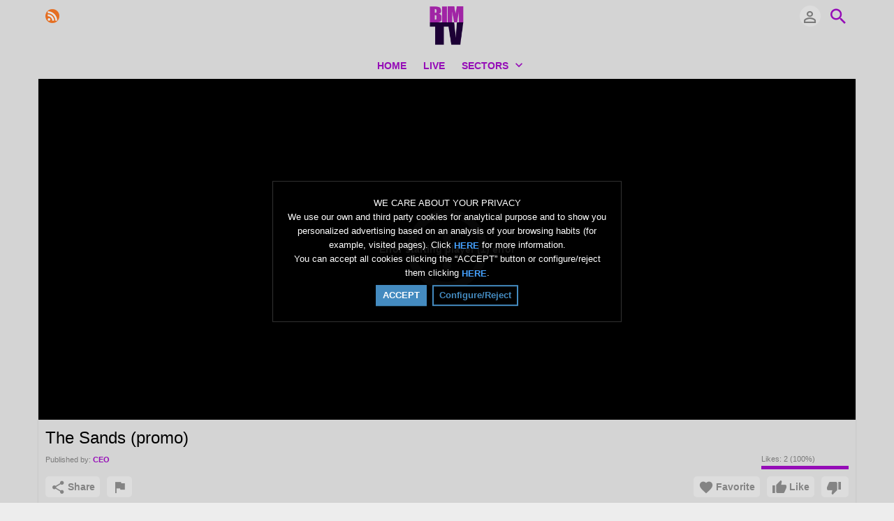

--- FILE ---
content_type: text/html; charset=UTF-8
request_url: https://www.bimtv.net/index.php/video/29/the-sands-promo/
body_size: 7180
content:
<!DOCTYPE HTML>
<html lang="en" dir="ltr" class="v2 fe ltr ">
<head>
<meta charset="utf-8">
<title>The Sands (promo) | bimtv.net</title>
<meta name="description" content="" >
<meta name="keywords" content="hotel, tourism, barbados, condo, beachfront" >
<meta http-equiv=X-UA-Compatible content="IE=edge">
<meta name="viewport" content="width=device-width, initial-scale=1">
<link rel="canonical" href="https://www.bimtv.net/index.php/video/29/the-sands-promo/" />
<meta name="twitter:card" content="summary">
<meta name="twitter:title" content="The Sands (promo) | bimtv.net">
<meta name="twitter:description" content="">
<meta name="twitter:image:src" content="https://ck-webtv1-assets.s3.amazonaws.com/images/clip_29_1641953162_social.jpg">
<meta name="twitter:url" content="https://www.bimtv.net/index.php/video/29/the-sands-promo/">
<meta property="og:site_name" content="bimtv.net"/>
<meta property="og:url" content="https://www.bimtv.net/index.php/video/29/the-sands-promo/" />
<meta property="og:title" content="The Sands (promo) | bimtv.net"/>
<meta property="og:description" content=""/>
<meta property="og:updated_time" content="2022-11-14T11:55:27-05:00" />
<meta property="og:image" content="https://ck-webtv1-assets.s3.amazonaws.com/images/clip_29_1641953162_social.jpg"/>
<meta property="og:image:width" content="711"/>
<meta property="og:image:height" content="400"/>
<link rel="image_src" href="https://ck-webtv1-assets.s3.amazonaws.com/images/clip_29_1641953162_social.jpg" />
<meta property="og:type" content="video.other"/>
<meta property="og:video:type" content="text/html" />
<meta property="og:video:width" content="1280" />
<meta property="og:video:height" content="720" />
<meta property="og:video:url" content="https://www.bimtv.net/embed.php?id=29&w=1&h=1" />
<meta property="og:video:secure_url" content="https://www.bimtv.net/embed.php?id=29&w=1&h=1" />
<meta property="video:tag" content="hotel" />
<meta property="video:tag" content="tourism" />
<meta property="video:tag" content="barbados" />
<meta property="video:tag" content="condo" />
<meta property="video:tag" content="beachfront" />
<link rel="stylesheet" href="https://www.bimtv.net/public/frontend/v2/css_default/_main.css?pb=30f36c02ea28def8a1aba26067ec30b3"/>
<link rel="stylesheet" href="https://www.bimtv.net/public/frontend/v2/fonts/icomoon/icomoon.css">
<link rel="stylesheet" href="https://www.bimtv.net/public/frontend/v2/css_default/modal.css?pb=30f36c02ea28def8a1aba26067ec30b3"/>
<link rel="stylesheet" href="https://www.bimtv.net/public/frontend/v2/css/store.css?pb=30f36c02ea28def8a1aba26067ec30b3"/>
<script>var elm=document.getElementsByTagName('html'); if(elm[0].dir=='rtl'||elm[0].style.direction=='rtl') document.write('<link rel="stylesheet" href="https://www.bimtv.net/public/frontend/v2/css_default/_main_rtl.css?pb=30f36c02ea28def8a1aba26067ec30b3"/>');</script>
<link id="styler" rel="stylesheet" type="text/css" href="https://www.bimtv.net/uploads/docs/style_1628188563.css"/>
<link rel="icon" href="https://www.bimtv.net/favicon.ico">
<link rel="icon" href="https://www.bimtv.net/apple-touch-icon-precomposed.png">
<link rel="apple-touch-icon-precomposed" href="https://www.bimtv.net/apple-touch-icon-precomposed.png">
<link rel="apple-touch-icon" href="https://www.bimtv.net/apple-touch-icon.png">
<script>
var SITE_BASE_URL = "https://www.bimtv.net/";
var PUBLIC_COMMON_BASE_URL = "https://www.bimtv.net/public/common/";
var THEME_BASE_URL = "https://www.bimtv.net/public/frontend/v2/";
var HTML5_WEBM_ENABLED = 00;
var HTML5_DASH_ENABLED = 00;
var PRODUCT_BUILD_ID = "30f36c02ea28def8a1aba26067ec30b3";
</script>
<script src="https://www.bimtv.net/langs/frontend/en/k_lang.js?pb=30f36c02ea28def8a1aba26067ec30b3"></script>
<script src="https://ajax.googleapis.com/ajax/libs/jquery/1.12.4/jquery.min.js"></script><script>window.jQuery || document.write('<script src="https://www.bimtv.net/public/common/js/jquery-1.12.4.min.js"><\/script>');</script>
<script src="https://ajax.googleapis.com/ajax/libs/jqueryui/1.12.1/jquery-ui.min.js"></script><script>window.jQuery.ui || document.write('<script src="https://www.bimtv.net/public/common/js/jquery-ui-1.12.1.min.js"><\/script>');</script>
<script src="https://www.bimtv.net/public/common/js/k_common.js?pb=30f36c02ea28def8a1aba26067ec30b3"></script>
<script src="https://www.bimtv.net/public/common/js/k_clip_preview.js"></script>
<script src="https://www.bimtv.net/public/frontend/v2/js/main.js?pb=30f36c02ea28def8a1aba26067ec30b3"></script>
<link rel="stylesheet" href="https://www.bimtv.net/public/common/js/k_cookies_notice.css"/>
<script>
var PRIVACY_POLICY_URL = "https://www.bimtv.net/index.php/portal/p/2/";
var COOKIES_POLICY_URL = "https://www.bimtv.net/index.php/portal/p/4/";
</script>
<script src="https://www.bimtv.net/public/common/js/k_cookies_notice.js" async></script>
<script>
runHTMLHeadFuncs();
</script>
<!--[if lt IE 9]>
<script src="https://www.bimtv.net/public/frontend/v2/js/respond.min.js"></script>
<![endif]-->
<script>if(typeof(stf)=="function"){stf();}if(typeof(stfi)=="function"){stfi();}</script><style>
.headerBarWrapper { z-index:3 !important; }
.views, .user, .date { display:none !important; }
.notitle .widgetTitle { display:none; }
#imageSliderArea { width:100% !important; )
.clipPublishStatsInfo .statsInfo { display:none !important; }
</style>
<script>
firstVideoBrowserTab = "byDate";
BJQS_OPTIONS = {
animspeed : 5000, width : 2048,
height: 880
};
BIMTV_VIDEOHEADER_URL = "https://funhousevisualmedia.s3.amazonaws.com/BIM+TV+Clips/Portal+Clip+12-22.mp4";
</script>
<script type="application/ld+json">{ "@context" : "https://schema.org", "@type" : "Organization", "name" : "bimtv.net", "url" : "https://www.bimtv.net/", "logo": "https://ck-webtv1-assets.s3.amazonaws.com/images/logo_site_1651016624.png", "sameAs" : [] }</script><script type="application/ld+json">{ "@context" : "https://schema.org", "@type" : "VideoObject", "name" : "The Sands (promo)", "description": "", "thumbnailUrl" : "https://ck-webtv1-assets.s3.amazonaws.com/images/clip_29_1641953162_social.jpg", "uploadDate": "2022-01-11T21:04:53-05:00", "duration" : "PT1M12S", "embedUrl": "https://www.bimtv.net/embed.php?id=29&w=400&h=224" }</script><script src="https://www.bimtv.net/public/common/js/unveil/jquery.unveil.js"></script><script>
runLazyLoad=function() { $("img").unveil(50, function() { $(this).load(function() { this.style.opacity = 1; $("body").trigger("_lazyloadimageload",{}); }); }); }; $(document).ready(function(){ runLazyLoad(); }); </script>
<link rel="stylesheet" href="https://www.bimtv.net/public/frontend/v2/css_default/k_notifications.css?pb=30f36c02ea28def8a1aba26067ec30b3"/>
<link rel="alternate" type="application/rss+xml" title="bimtv.net - Global RSS Feed" href="https://www.bimtv.net/rss.php" />
<link rel="alternate" type="application/rss+xml" title="The Sands (promo) | bimtv.net - Galleries RSS Feed" href="https://www.bimtv.net/rss.php?type=galleries" />
<link rel="alternate" type="application/rss+xml" title="The Sands (promo) | bimtv.net - News RSS Feed" href="https://www.bimtv.net/rss.php?type=news" />
<link rel="alternate" type="application/rss+xml" title="The Sands (promo) | bimtv.net - Events RSS Feed" href="https://www.bimtv.net/rss.php?type=events" /><link rel="stylesheet" type="text/css" href="https://www.bimtv.net/public/frontend/v2/_bimtv.css"/>
<script src="https://www.bimtv.net/public/frontend/v2/_bimtv.js"></script>
<script>
BIMTV_VIDEOHEADER_URL = (typeof(BIMTV_VIDEOHEADER_URL)!=="undefined")? BIMTV_VIDEOHEADER_URL : "https://funhousevisualmedia.s3.amazonaws.com/BIM+TV+Clips/BIM+TV+Clip+for+Portal+test+2.mp4";
BIMTV_LOGO_URL = (typeof(BIMTV_LOGO_URL)!=="undefined")? BIMTV_LOGO_URL : "https://www.bimtv.net/public/frontend/v2/bimtv.png";
document.addEventListener('scroll', () => {
document.documentElement.dataset.scroll = window.scrollY;
});
document.documentElement.dataset.scroll = 0;
</script>
</head>
<body>
<div class="pageWrapper">
<header>
<div class="headerArea">
<div class="mobileMenuWrapper">
<nav>
<div class="mobileMenu inactive">
<a href="#" id="mobileMenuCloseButton" class="mobileMenuCloseButton"><i class="icon-close"></i></a>
<a href="https://www.bimtv.net/" class="headerMiniLogo"><img src="https://ck-webtv1-assets.s3.amazonaws.com/images/logo_site_small_1639342988.png" class="logo" alt="bimtv.net" title="bimtv.net" ></a>
<div class="clearFix"></div>
<form id="miniSearchForm" name="miniSearchForm" class="miniSearchForm" action="" method="get" >
<a href="#" class="searchButton" title="Search"><i class="icon-search"></i></a>
<input name="miniSearchField" id="miniSearchField" class="miniSearchField" value="" title="Search" />
</form>
<ul class="mobileMenuItems">
</ul>
<div class="followUsButtons">
</div>
</div>
</nav>
<div class="mobileMenuOverlay inactive"></div>
</div>
<div class="headerBarWrapper">
<div class="headerBar">
<a class="slidingMenuToggle"><i class="icon icon-menu"></i></a>
<ul id="followUsButtons" class="followUsButtons">
<li><a href="https://www.bimtv.net/rss.php" title="Subscribe (Global WebTV Feed)" class="follow_us_icon follow_us_rss" target="_blank"></a></li>
</ul>
<ul class="headerSearch">
<li class="headerSearchButtonWrapper withGenericFloatingSubmenu sticky"><a href="#" class="headerSearchButton genericFloatingSubmenuButton" title="Search"><i class="icon-search"></i></a>
<ul class="headerSearchBox genericFloatingSubmenu submenuAlignRight withArrow">
<li>
<form id="searchForm" name="searchForm" class="searchForm" action="https://www.bimtv.net/index.php/portal/search/" method="get" >
<a href="#" class="searchButton" title="Search"><i class="icon-search"></i></a>
<ul id="searchMode" class="searchMode">
<li class="withGenericFloatingSubmenu"><a href="#" id="searchModeButton" class="searchModeButton genericFloatingSubmenuButton"><i class="icon-keyboard_arrow_down"></i></a>
<ul id="searchModeMenu" class="genericFloatingSubmenu submenuAlignRight withArrow">
<li><a href="#" id="searchModeVideos">Videos</a></li>
<li><a href="#" id="searchModeChannels">Sectors</a></li>
<li><a href="#" id="searchModePages">Pages</a></li>
<li><a href="#" id="searchModeGalleries">Galleries</a></li>
<li><a href="#" id="searchModeNews">News</a></li>
<li><a href="#" id="searchModeEvents">Events</a></li>
<li><a href="#" id="searchModeAll">All</a></li>
</ul>
</li>
</ul>
<input name="iq" id="searchField" class="searchField" value="" title="Search" tabindex="-1" />
<input name="go" id="go" type="hidden" value="portal" />
<input name="do" id="do" type="hidden" value="search" />
<input name="searchFormGUI" id="searchFormGUI" type="hidden" value="desktop" />
<input name="searchFormFUrlStyle" id="searchFormFUrlStyle" type="hidden" value="default" />
<input name="searchFormBaseUrl" id="searchFormBaseUrl" type="hidden" value="https://www.bimtv.net/" />
</form>
</li>
</ul>
</li>
</ul>
<ul class="headerUserMenu">
<li class="withGenericFloatingSubmenu"><a href="#" class="loggedOutUserButton genericFloatingSubmenuButton"><i class="icon-person_outline"></i></a>
<ul class="genericFloatingSubmenu submenuAlignRight withArrow">
<li><a href="https://www.bimtv.net/index.php/portal/login/" ><span>Log In</span> <i class="icon-input"></i></a></li>
<li style=""><a href="https://www.bimtv.net/index.php/portal/register/" ><span>Register</span> <i class="icon-person_add"></i></a></li>
</ul>
</li>
</ul>
<a href="https://www.bimtv.net/index.php/store/cart/" class="headerStoreCartButton" style="display:none; "><i class="icon-shopping_cart"></i><span></span></a>
<a href="https://www.bimtv.net/" class="headerMiniLogo"><img src="https://ck-webtv1-assets.s3.amazonaws.com/images/logo_site_small_1639342988.png" class="logo" alt="bimtv.net" title="bimtv.net" ></a>
</div>
</div>
<div class="headerBarWrapperPlaceholder"></div>
<div class="headerLogoAreaWrapper">
<div class="headerLogoArea logoLeft">
<div id="headerBanner" class="headerBanner" style="display:none; "></div>
<a href="https://www.bimtv.net/" class="headerLogo"><img src="https://ck-webtv1-assets.s3.amazonaws.com/images/logo_site_1651016624.png" class="logo" alt="bimtv.net" title="bimtv.net" ></a>
</div>
</div>
<nav>
<ul id="allHeaderMenuItems" style="display:none;">
<li class="item0db2005fe08e6a0f40a9f15bf075ce63"><a href="https://www.bimtv.net/index.php/p/1/home/" target="_top" ><span>HOME </span></a>
</li>
<li class="item616ff66ae38cbbe8cdcfb3c16d3eb81f"><a href="https://www.bimtv.net/index.php/channel/7/live/" target="_top" ><span>LIVE </span></a>
</li>
<li class="submenu"><a href="#" target="_top" ><span>SECTORS ▼</span></a>
<ul>
<li class="item08a26835ec714645843d2889d210b6e7"><a href="https://www.bimtv.net/index.php/channel/10/culture/" target="_top" ><span>CULTURE</span></a>
</li>
<li class="itemab3e8725452aee0942522adf0ae2c12c"><a href="https://www.bimtv.net/index.php/channel/11/business/" target="_top" ><span>BUSINESS</span></a>
</li>
<li class="iteme5028b187c4d9fa93ef12a8e669a2504"><a href="https://www.bimtv.net/index.php/channel/12/entertainment/" target="_top" ><span>ENTERTAINMENT</span></a>
</li>
<li class="itemd21f4e44fdd83847194a946d7df9149d"><a href="https://www.bimtv.net/index.php/channel/13/gospel/" target="_top" ><span>GOSPEL</span></a>
</li>
<li class="item204c63c8aff5e8a753fd9b67950cd18e"><a href="https://www.bimtv.net/index.php/channel/14/health-wellness/" target="_top" ><span>HEALTH/WELLNESS</span></a>
</li>
<li class="itemcd2a1f109f4fcdfee71c51af0502cc44"><a href="https://www.bimtv.net/index.php/channel/15/events/" target="_top" ><span>EVENTS</span></a>
</li>
<li class="itemaf8197069d068b307b18a2bceb4faf8d"><a href="https://www.bimtv.net/index.php/channel/16/tourism/" target="_top" ><span>TOURISM</span></a>
</li>
</ul>
</li>
<li class="moreButton"><a href="#" title="More"><i class="icon-control_point"></i></a></li>
<li class="homeButton"><a href="https://www.bimtv.net/index.php/portal/register/" target="_blank" rel="nofollow" ><span>◄ Register</span></a></li>
</ul>
<div class="headerMenuWrapper">
<ul id="headerMenu" class="headerMenu mainMenu">
</ul>
</div>
<div class="headerMenuExtraWrapper" style="display:none;">
<ul id="headerMenuExtra" class="headerMenuExtra mainMenu">
</ul>
<div class="clearFix"></div>
</div>
</nav>
</div>
</header>
<section>
<div id="videoPlayerAreaWrapper" class="videoPlayerAreaWrapper outside">
<div id="videoPlayerArea" class="videoPlayerArea">
<div id="videoContainer" class="videoPlayerContainer">
</div>
<div id="storeTrailerBanner" class="storeBanner" style="display:none;">
<a href="#product_url" class="storeButton bigger purchase sidePadding autoWidth">Purchase</a>
<span>Preview: Purchase a pass to watch this content</span>
</div>
<div class="playerBanner" style="display:none; "></div>
</div>
</div>
</section>
<script>
var videoPlayerSize = getVideoPlayerSize();
$("#videoContainer").css({"min-height":videoPlayerSize.h});
</script>
<div class="pageBodyWrapper">
<div class="pageBody">
<section>
<div class="clipBasicInfo box">
<form name="clip_data_form">
<input type="hidden" name="form_clip_data_id" id="form_clip_data_id" value="29">
<input type="hidden" name="form_clip_data_title" id="form_clip_data_title" value="" >
</form>
<h1 class="title" id="clip_data_title">The Sands (promo)</h1>
<aside>
<div class="clipPublishStatsInfo">
<div class="publishInfo dim">
<div class="by">Published by: <a href="https://www.bimtv.net/index.php/portal/user/1/ceo/" id="clip_data_user_href"><span id="clip_data_user">CEO</span></a></div>
<div class="date">Date: <span id="clip_data_date">01/11/2022</span></div>
<div class="views">Views: <span id="clip_data_views">54</span></div>
</div>
<div class="statsInfo dim">
<div class="rating">
<div class="likes">Likes: <span id="clip_data_likes">2</span> (<span id="clip_data_likes_percent">100</span>%) </div>
<div class="ratingBarOut">
<div class="ratingBarIn" id="clip_data_likes_percent_graph" style="width:100%"></div>
</div>
</div>
</div>
</div>
<div class="clipOptionsBarWrapper">
<a href="#" class="clipOptionBt share" id="clipShareMenuToggleButton" style="" title="Share"><i class="icon-share"></i><span>Share</span></a>
<ul class="commentsMenu" style="display:none; ">
<li class="withGenericFloatingSubmenu"><a href="#" class="clipOptionBt comments inPage" id="clipCommentsButton" title="Comments"><i class="icon-comment"></i><span>Comments</span></a>
</li>
</ul>
<ul class="downloadMenu" style="display:none;">
<li class="withGenericFloatingSubmenu"><a href="#" class="clipOptionBt download genericFloatingSubmenuButton" id="downloadButton" title="Download"><i class="icon-get_app"></i><span>Download</span></a>
<ul class="genericFloatingSubmenu submenuAlignLeft withArrow" id="downloadableFiles">
</ul>
</li>
</ul>
<ul class="transcriptMenu" style="display:none;">
<li class="withGenericFloatingSubmenu"><a href="#" class="clipOptionBt transcript genericFloatingSubmenuButton" id="transcriptButton" title="Transcript"><i class="icon-library_books"></i><span>Transcript</span></a>
<ul class="genericFloatingSubmenu submenuAlignLeft withArrow" id="transcriptList">
</ul>
</li>
</ul>
<a href="#" class="clipOptionBt report" id="clipReportButton" title="Report"><i class="icon-flag"></i><span>Report</span></a>
<a href="#" class="clipOptionBt fr dislike last" id="clipDislikeButton" title="Dislike video"><i class="icon-thumb_down"></i><span></span></a>
<a href="#" class="clipOptionBt fr like" id="clipLikeButton" title="Like video"><i class="icon-thumb_up"></i><span>Like</span></a>
<a href="#" class="clipOptionBt fr favorite" id="clipFavoriteButton" title="Favorite"><i class="icon-favorite"></i><span>Favorite</span></a>
</div>
</aside>
</div>
<aside>
<div class="shareOptions box topSpace">
<div class="shareOptionsTabsWrapper boxTabsWrapper">
<a href="#" id="shareOptionsCloseButton" class="shareOptionsCloseButton"><i class="icon-close"></i></a>
<ul id="shareOptionsTabs" class="shareOptionsTabs boxTabs">
<li><a href="#" class="tab" data-rel="share">Share/Embed</a></li>
<li><a href="#" class="tab" data-rel="email">E-Mail</a></li>
</ul>
</div>
<div id="shareOptionsTabsContent" class="shareOptionsTabsContent">
<div data-rel="share" style="display:none">
<div class="socialWidgets">
<div id="clipWidgetFBLike" class="socialWidget facebook">
</div>
<div id="clipWidgetGPlus" class="socialWidget google">
</div>
<div id="clipWidgetTwitter" class="socialWidget twitter">
</div>
</div>
<div class="socialSharingButtons" id="clipSocialSharingButtons"></div>
<div class="shareLink">
<span>Link</span>
<input type="text" class="field autoselect" name="clip_share_via_link" id="clip_share_via_link" value="..." >
</div>
<div class="shareEmbed">
<span>Embed</span>
<input type="text" class="field autoselect" name="clip_share_via_embed_code_iframe" id="clip_share_via_embed_code_iframe" value="...">
</div>
</div>
<div data-rel="email" class="shareEmail" style="display:none">
<iframe src="" id="shareEmailIframe" scrolling="no" frameborder="0" allowtransparency="true" ></iframe>
</div>
</div>
</div>
</aside>
<div class="clipTranscript box padded topSpace" style="display:none;">
<a href="#" id="transcriptCloseButton" class="transcriptCloseButton shareOptionsCloseButton"><i class="icon-close"></i></a>
<h4>Transcript</h4>
<br>
<div id="clipTranscriptContent" class="clipTranscriptContent boxContent">
</div>
</div>
<div class="clipDescription box topSpace">
<div class="clipDescriptionContent">
<main>
<div id="clip_data_description">
</div>
</main>
<div class="itemCategoriesTitle" style="display:none; ">Categories:</div>
<ul class="itemCategories" style="display:none; ">
</ul>
<div class="itemChannelsTitle" style="">Sectors:</div>
<ul class="itemChannels" style="">
<li><a href="https://www.bimtv.net/index.php/channel/16/tourism/">TOURISM</a></li>
<li><a href="https://www.bimtv.net/index.php/channel/7/live/">LIVE</a></li>
</ul>
<div class="itemNewsTitle" style="display:none; ">News:</div>
<ul class="itemNews" style="display:none; ">
</ul>
<div class="itemNewsTitle" style="display:none; ">Events:</div>
<ul class="itemNews" style="display:none; ">
</ul>
<div class="itemTagsTitle" style="">Tags:</div>
<ul class="itemTags" style="">
<li><a href="https://www.bimtv.net/index.php/portal/search/(tag)hotel/">hotel</a></li>
<li><a href="https://www.bimtv.net/index.php/portal/search/(tag)tourism/">tourism</a></li>
<li><a href="https://www.bimtv.net/index.php/portal/search/(tag)barbados/">barbados</a></li>
<li><a href="https://www.bimtv.net/index.php/portal/search/(tag)condo/">condo</a></li>
<li><a href="https://www.bimtv.net/index.php/portal/search/(tag)beachfront/">beachfront</a></li>
</ul>
</div>
<div id="clipDescriptionHeightLimiter" class="clipDescriptionHeightLimiter">
<a href="#" class="more">Show more</a>
<a href="#" class="less">Show less</a>
</div>
</div>
</section>
<div class="columnWrapper">
<div class="column mainColumn topSpace">
<aside><div>
<div class="box topSpace topPadding bottomPadding midPageBanner" style="display:none; "></div>
<div class="box topSpace videoBrowser">
<div class="boxTitle">
<div class="VMSelector">
<a href="#" class="button VMGridButton straightRight active"><i class="icon-view_module"></i></a>
<a href="#" class="button VMListButton straightLeft"><i class="icon-view_list"></i></a>
</div>
<h3>Browse videos</h3>
</div>
<div class="videoBrowserTabsWrapper boxTabsWrapper withBoxTitle" id="videoBrowserTabsWrapper">
<ul id="videoBrowserTabs" class="videoBrowserTabs boxTabs">
<li style=""><a href="#" class="tab adjustable" data-rel="related" onClick="videoBrowserListInit(this.getAttribute('data-rel'))">Related</a></li>
<li><a href="#" class="tab adjustable" data-rel="featured" onClick="videoBrowserListInit(this.getAttribute('data-rel'))">Featured</a></li>
<li><a href="#" class="tab adjustable" data-rel="byDate" onClick="videoBrowserListInit(this.getAttribute('data-rel'))">By date</a></li>
<li><a href="#" class="tab adjustable" data-rel="mostViewed" onClick="videoBrowserListInit(this.getAttribute('data-rel'))">Most viewed</a></li>
<li><a href="#" class="tab adjustable" data-rel="topRated" onClick="videoBrowserListInit(this.getAttribute('data-rel'))">Top rated</a></li>
<li>
<ul class="videoBrowserMoreMenu">
<li class="withGenericFloatingSubmenu"><a href="#" id="videoBrowserMoreMenuToggle" class="tab more genericFloatingSubmenuButton videoBrowserMoreMenuToggle"><i class="icon-control_point"></i></a>
<ul class="genericFloatingSubmenu submenuAlignRight withArrow" id="videoBrowserMoreMenuOptions">
</ul>
</li>
</ul>
</li>
</ul>
</div>
<div id="videoBrowserTabsContent" class="videoBrowserTabsContent">
<div data-rel="related" id="clipListRelated">
<ul class="loading"></ul>
</div>
<div data-rel="featured" id="clipListFeatured" style="display:none">
<ul class="loading"></ul>
</div>
<div data-rel="byDate" id="clipListByDate" style="display:none">
<ul class="loading"></ul>
</div>
<div data-rel="mostViewed" id="clipListMostViewed" style="display:none">
<ul class="loading"></ul>
</div>
<div data-rel="topRated" id="clipListTopRated" style="display:none">
<ul class="loading"></ul>
</div>
</div>
</div>
<div class="box topSpace comments" style="display:none; ">
<div class="boxTitle">
<h3>Video's comments: The Sands (promo)</h3>
</div>
<div class="FBCommentsWrapper">
<div id="fb-root_disabled"></div>
<div class="fb-comments_disabled" data-href="https://www.bimtv.net/index.php/video/29/the-sands-promo/" data-num-posts="4" data-width="100%"></div>
</div>
<div class="DQCommentsWrapper">
<div id="disqus_thread_disabled"></div>
</div>
</div>
</div></aside>
</div>
<div class="column sideColumn topSpace">
<aside><div>
<div class="box topSpace sideBarBanner" style=""><a href="https://www.bimtv.net/index.php/video/49/funhouse-visual-media/" data-kaf-id="7" target="_top" rel="" title=""><img src="https://ck-webtv1-assets.s3.amazonaws.com/assorted/upload_1_7_1639374979.jpg" width="100%" height="" data-kaf-id="7" data-kaf-name="upload_1_7_1639374979.jpg" alt="" /></a></div>
</div></aside>
</div>
</div>
</div>
</div>
<div class="clearFix"></div>
<aside><div class="footerWrapper">
<div class="footer">
<nav>
<div class="footerMenu">
<ul class="footer-ren">
<li class="item5bf04cfc0dc51767786f431b108a9720"><a href="https://www.bimtv.net/index.php/p/5/contact/" target="_top" ><span>Contact</span></a>
</li>
<li class="item65a2bcac9e13e0840f5ac3f8c41228c0"><a href="https://www.bimtv.net/index.php/p/2/privacy-policy/" target="_top" ><span>Privacy policy</span></a>
</li>
<li class="itemee798fff0b4f3dd92c0efbbcab3e3048"><a href="https://www.bimtv.net/index.php/p/3/terms-and-conditions/" target="_top" ><span>Terms and Conditions</span></a>
</li>
</ul>
</div>
</nav>
<div class="text">
Copyright © 2022 Funhouse Productions Inc/BIM TV...<br>
All rights reserved<br>
</div>
<div class="guiLinks">
<a href="#" id="desktopModeToggle" class="desktopModeToggle"><div class="desktop"><i class="icon-desktop_windows"></i> <span>Desktop version</span></div><div class="standard"><i class="icon-phonelink"></i> <span>Standard version</span></div></a>
</div>
</div>
</div></aside>
</div>
<script src="https://www.bimtv.net/public/backend/js/AC_RunActiveContent.js"></script>
<link rel="stylesheet" href="https://www.bimtv.net/public/common/js/k_player/k_player.css?pb=30f36c02ea28def8a1aba26067ec30b3" />
<script src="https://www.bimtv.net/public/common/js/k_player/k_player.js?pb=30f36c02ea28def8a1aba26067ec30b3"></script>
<script src="https://www.bimtv.net/public/common/js/k_video.js?pb=30f36c02ea28def8a1aba26067ec30b3"></script>
<script>
if ( typeof(videoPlayerSizesWide)!=="undefined" && videoPlayerSizesWide.length > 1) videoPlayerSizes = videoPlayerSizesWide;
var videoPlayerSize = getVideoPlayerSize();
inclVideo({ id:"29",type:"clip",h5format:"auto",playbackTechPreference:1, load_player_script:false, load_player_css:false, w:videoPlayerSize.w, h:videoPlayerSize.h, container_id:"videoContainer", urlvars:"&amp;lang=en&amp;stamp=23&qscdesk=hi&nobufferani=1", include_method:"div" });
$("#videoContainer").css({"min-height":""});
</script>
<script src="https://www.bimtv.net/public/frontend/v2/js/videodownloader.js?pb=30f36c02ea28def8a1aba26067ec30b3"></script>
<script src="https://www.bimtv.net/public/frontend/v2/js/videotranscripts.js"></script>
<script src="https://www.bimtv.net/public/frontend/v2/js/videolists.js?pb=30f36c02ea28def8a1aba26067ec30b3"></script>
<script>
function videoBrowserListInit(list)
{
if (list=="featured")
{
kvl_init ({
'id': 1, 'type':'list',
'itemStatus':'featured',
'searchTerm':'',
'sortBy':'date',
'context':'webtv',
'contextID':-1,
'currentPageType':'clip',
'currentPageID':'29',
'paging':true,
'pagingButtons':4,
'itemsPerPage':8,
'currentListPage':0,
'pageTransition':'fade', 'template':'ajax_video_browser_video_list',
'renderInto':'clipListFeatured'
});
}
else if (list=="byDate")
{
kvl_init ({
'id': 2, 'type':'list',
'searchTerm':'',
'sortBy':'date',
'context':'webtv',
'contextID':-1,
'currentPageType':'clip',
'currentPageID':'29',
'paging':true,
'pagingButtons':4,
'itemsPerPage':8,
'currentListPage':0,
'pageTransition':'fade', 'template':'ajax_video_browser_video_list',
'renderInto':'clipListByDate'
});
}
else if (list=="mostViewed")
{
kvl_init ({
'id': 3, 'type':'list',
'searchTerm':'',
'sortBy':'views',
'context':'webtv',
'contextID':-1,
'currentPageType':'clip',
'currentPageID':'29',
'paging':true,
'pagingButtons':4,
'itemsPerPage':8,
'currentListPage':0,
'pageTransition':'fade', 'template':'ajax_video_browser_video_list',
'renderInto':'clipListMostViewed'
});
}
else if (list=="topRated")
{
kvl_init ({
'id': 4, 'type':'list',
'searchTerm':'',
'sortBy':'likes',
'context':'webtv',
'contextID':-1,
'currentPageType':'clip',
'currentPageID':'29',
'paging':true,
'pagingButtons':4,
'itemsPerPage':8,
'currentListPage':0,
'pageTransition':'fade', 'template':'ajax_video_browser_video_list',
'renderInto':'clipListTopRated'
});
}
else if (list=="related")
{
kvl_init ({
'id': 6, 'type':'list',
'searchTerm':'',
'sortBy':'random',
'context':'related_webtv',
'currentPageType':'clip',
'currentPageID':'29',
'paging':true,
'pagingButtons':4,
'itemsPerPage':8,
'currentListPage':0,
'pageTransition':'fade', 'template':'ajax_video_browser_video_list',
'renderInto':'clipListRelated'
});
};
};
var relatedVideosDisabled = false;
if ( $("#videoBrowserTabs").find("a[data-rel='related']").parent().css("display")=="none" )
{
relatedVideosDisabled = true;
$("#videoBrowserTabs").find("a[data-rel='related']").parent().remove();
if ( typeof(firstVideoBrowserTab)!=="undefined" && firstVideoBrowserTab == "related" ) firstVideoBrowserTab = "featured";
};
if ( typeof(firstVideoBrowserTab)==="undefined" && !relatedVideosDisabled) firstVideoBrowserTab = "related";
else if ( typeof(firstVideoBrowserTab)==="undefined") firstVideoBrowserTab = "featured";
tabSwitcher('videoBrowserTabs',firstVideoBrowserTab,true);
videoBrowserListInit(firstVideoBrowserTab);
initVideoBrowserTabOptions();
adjustVideoBrowserTabs();
tabSwitcher('shareOptionsTabs',"share",true);
var comment_scripts_initialized = false;
function init_comment_scripts()
{
var socialCookiesAccepted = getCookie('consent_social_cookies');
if (
( !!socialCookiesAccepted && socialCookiesAccepted == 1 && !comment_scripts_initialized )
||
typeof(builtinCookiesNoticeConfig)==="undefined"
)
{
if ( $('.socialCookiesDisabled').length ) $('.socialCookiesDisabled').remove();
comment_scripts_initialized = true;
insert_comment_scripts();
}
else
{
if ( !$('.socialCookiesDisabled').length )
{
var socialCookiesDisabledText = kLangs.social_cookies_disabled || "In order to enable comments, please adjust the cookies configuration to allow social cookies.";
var socialCookiesDisabledLinkText = kLangs.adjust_cookies_configuration || "Adjust Cookies Configuration";
if ( $(".popupCommentsContent").length ) $('.popupCommentsContent').prepend('<div class="boxContent padded socialCookiesDisabled">'+socialCookiesDisabledText+' <a href="#" onclick="parent.builtinCookiesNoticeConfig(\'social_cookies\'); return false;">'+socialCookiesDisabledLinkText+'</a></div>');
else $('<div class="boxContent padded socialCookiesDisabled">'+socialCookiesDisabledText+' <a href="#" onclick="builtinCookiesNoticeConfig(\'social_cookies\'); return false;">'+socialCookiesDisabledLinkText+'</a></div>').insertAfter(".box.comments .boxTitle");
};
setTimeout(function(){ if (!comment_scripts_initialized) init_comment_scripts(); },1000);
};
};
function insert_comment_scripts()
{
setTimeout(function(){
var fb_comments_status = "_disabled";
if (fb_comments_status!="_disabled")
(function(d, s, id) {
var js, fjs = d.getElementsByTagName(s)[0];
if (d.getElementById(id)) return;
js = d.createElement(s); js.id = id;
js.src = "//connect.facebook.net/en_US/all.js#xfbml=1"; fjs.parentNode.insertBefore(js, fjs);
}(document, 'script', 'facebook-jssdk'));
},1000);
};
function mainInit()
{
$(document).ready(function() {
init_comment_scripts();
});};
mainInit();
</script>
<script src="https://www.bimtv.net/public/frontend/v2/js/votes.js?pb=30f36c02ea28def8a1aba26067ec30b3"></script>
<script>
runHTMLAlmostEndFuncs();
</script>
<script>
$(".item.first").removeClass("first");
$(".highlightFirst").removeClass("highlightFirst");
var FH_SCFORM_UID = parseInt("0");
$('head').append('<'+'link rel="stylesheet" href="'+SITE_BASE_URL+'fh_ppv.css" type="text/css" />');
document.write('<s'+'cript src="'+SITE_BASE_URL+'fh_ppv.js"></s'+'cript>');
</script><script>$(".item1d8734b344db41cb74d0fef01b800210").addClass("active"); var currentMenuItem="item1d8734b344db41cb74d0fef01b800210";</script>
<script src="https://www.bimtv.net/public/common/js/jquery-timeago/jquery.timeago.js"></script>
<script src="https://www.bimtv.net/public/common/js/jquery-timeago/locales/jquery.timeago.en.js"></script>
<script>
var ongoingEvents = [];
if ( !(typeof showEventsNotificationBar != 'undefined' && !showEventsNotificationBar) )
{
$(document).ready(function() {
$.getScript("https://www.bimtv.net/public/common/js/k_notifications.js?pb=30f36c02ea28def8a1aba26067ec30b3",function(){
topNotificationBarInit({
buttonTitle:'Ongoing events',
delayStartAnim:500,
items:ongoingEvents
});
});
}); }
runHTMLEndFuncs();
</script>
<script src="https://www.bimtv.net/public/frontend/v2/js_default/style.js"></script>
<script>
if (
(
window.location.href.indexOf("/likedVideos")>1
|| window.location.href.indexOf("-likedVideos")>1
|| window.location.href.indexOf("=likedVideos")>1
|| window.location.href.indexOf("/favoritedVideos")>1
|| window.location.href.indexOf("-favoritedVideos")>1
|| window.location.href.indexOf("=favoritedVideos")>1
|| window.location.href.indexOf("/watchedVideos")>1
|| window.location.href.indexOf("-watchedVideos")>1
|| window.location.href.indexOf("=watchedVideos")>1
)
&& typeof(vote)!=="function"
)
{
$.getScript("https://www.bimtv.net/public/frontend/v2/js/votes.js?pb=30f36c02ea28def8a1aba26067ec30b3",function(){
});
};
</script>
</body>
</html>


--- FILE ---
content_type: text/html; charset=UTF-8
request_url: https://www.bimtv.net/index.php?go=ajax&do=cliplist&timestamp=28088711910
body_size: 1220
content:
{"success":true,"html":"<div class=\"itemListWrapper\">\n<ul class=\"itemList\">\n<li class=\"item clip\" data-content-type=\"clip\" data-id=\"clip_75\" data-has-preview=\"0\">\n<div class=\"image\">\n<div class=\"infoOverlay\">\n<div class=\"stickers\">\n<div class=\"stickerPremium\" style=\"display:none; \" title=\"Premium\"><i class=\"icon-local_play\"><\/i><\/div>\n<div class=\"stickerFavorited\" style=\"display:none; \" title=\"Favorited\"><i class=\"icon-favorite\"><\/i><\/div>\n<div class=\"stickerFeatured\" style=\"display:none; \" title=\"Featured\"><i class=\"icon-star\"><\/i><\/div>\n<div class=\"stickerRestricted\" style=\"display:none; \" title=\"Restricted\"><i class=\"icon-lock\"><\/i><\/div>\n<\/div>\n<div class=\"duration\">1:25:57<\/div>\n<\/div>\n<a href=\"https:\/\/www.bimtv.net\/index.php\/video\/75\/annis-bishop-s-2026-piano-recital-b-dos\/\" onClick=\"\">\n<i class=\"icon-play_circle_outline playOverlay\"><\/i>\n<img class=\"lazyload\" src=\"https:\/\/www.bimtv.net\/public\/common\/images\/spc.gif\" data-src=\"https:\/\/ck-webtv1-assets.s3.amazonaws.com\/images\/clip_75_1768239462_thumb.jpg\" alt=\"Annis Bishop&#039;s 2026 Piano Recital B&#039;dos\">\n<\/a>\n<\/div>\n<div class=\"text\">\n<h4 class=\"title\"><a href=\"https:\/\/www.bimtv.net\/index.php\/video\/75\/annis-bishop-s-2026-piano-recital-b-dos\/\" onClick=\"\">Annis Bishop&#039;s 2026 Piano Recital B&#039;dos<\/a><\/h4>\n<div class=\"itemInfo\">\n<div class=\"user dim\">By: <a href=\"https:\/\/www.bimtv.net\/index.php\/portal\/user\/1\/ceo\/\">CEO<\/a><\/div>\n<div class=\"date dim timeago\" data-datetime=\"2026-01-12T12:34:53-0500\">Date: 01\/12\/2026<\/div>\n<div class=\"views dim\">Views: 3<\/div>\n<\/div>\n<ul class=\"categories\"><\/ul>\n<\/div>\n<\/li><li class=\"item clip\" data-content-type=\"clip\" data-id=\"clip_73\" data-has-preview=\"0\">\n<div class=\"image\">\n<div class=\"infoOverlay\">\n<div class=\"stickers\">\n<div class=\"stickerPremium\" style=\"display:none; \" title=\"Premium\"><i class=\"icon-local_play\"><\/i><\/div>\n<div class=\"stickerFavorited\" style=\"display:none; \" title=\"Favorited\"><i class=\"icon-favorite\"><\/i><\/div>\n<div class=\"stickerFeatured\" style=\"display:none; \" title=\"Featured\"><i class=\"icon-star\"><\/i><\/div>\n<div class=\"stickerRestricted\" style=\"display:none; \" title=\"Restricted\"><i class=\"icon-lock\"><\/i><\/div>\n<\/div>\n<div class=\"duration\">02:52<\/div>\n<\/div>\n<a href=\"https:\/\/www.bimtv.net\/index.php\/video\/73\/rally-barbados-neil-bernard-overview\/\" onClick=\"\">\n<i class=\"icon-play_circle_outline playOverlay\"><\/i>\n<img class=\"lazyload\" src=\"https:\/\/www.bimtv.net\/public\/common\/images\/spc.gif\" data-src=\"https:\/\/ck-webtv1-assets.s3.amazonaws.com\/images\/clip_73_1715978192_thumb.jpg\" alt=\"Rally Barbados (Neil Bernard Overview)\">\n<\/a>\n<\/div>\n<div class=\"text\">\n<h4 class=\"title\"><a href=\"https:\/\/www.bimtv.net\/index.php\/video\/73\/rally-barbados-neil-bernard-overview\/\" onClick=\"\">Rally Barbados (Neil Bernard Overview)<\/a><\/h4>\n<div class=\"itemInfo\">\n<div class=\"user dim\">By: <a href=\"https:\/\/www.bimtv.net\/index.php\/portal\/user\/1\/ceo\/\">CEO<\/a><\/div>\n<div class=\"date dim timeago\" data-datetime=\"2024-05-17T15:35:36-0500\">Date: 05\/17\/2024<\/div>\n<div class=\"views dim\">Views: 10<\/div>\n<\/div>\n<ul class=\"categories\"><\/ul>\n<\/div>\n<\/li><li class=\"item clip\" data-content-type=\"clip\" data-id=\"clip_72\" data-has-preview=\"0\">\n<div class=\"image\">\n<div class=\"infoOverlay\">\n<div class=\"stickers\">\n<div class=\"stickerPremium\" style=\"display:none; \" title=\"Premium\"><i class=\"icon-local_play\"><\/i><\/div>\n<div class=\"stickerFavorited\" style=\"display:none; \" title=\"Favorited\"><i class=\"icon-favorite\"><\/i><\/div>\n<div class=\"stickerFeatured\" style=\"display:none; \" title=\"Featured\"><i class=\"icon-star\"><\/i><\/div>\n<div class=\"stickerRestricted\" style=\"display:none; \" title=\"Restricted\"><i class=\"icon-lock\"><\/i><\/div>\n<\/div>\n<div class=\"duration\">04:09<\/div>\n<\/div>\n<a href=\"https:\/\/www.bimtv.net\/index.php\/video\/72\/rally-barbados-mark-hamilton-overview\/\" onClick=\"\">\n<i class=\"icon-play_circle_outline playOverlay\"><\/i>\n<img class=\"lazyload\" src=\"https:\/\/www.bimtv.net\/public\/common\/images\/spc.gif\" data-src=\"https:\/\/ck-webtv1-assets.s3.amazonaws.com\/images\/clip_72_1715978039_thumb.jpg\" alt=\"Rally Barbados (Mark Hamilton Overview)\">\n<\/a>\n<\/div>\n<div class=\"text\">\n<h4 class=\"title\"><a href=\"https:\/\/www.bimtv.net\/index.php\/video\/72\/rally-barbados-mark-hamilton-overview\/\" onClick=\"\">Rally Barbados (Mark Hamilton Overview)<\/a><\/h4>\n<div class=\"itemInfo\">\n<div class=\"user dim\">By: <a href=\"https:\/\/www.bimtv.net\/index.php\/portal\/user\/1\/ceo\/\">CEO<\/a><\/div>\n<div class=\"date dim timeago\" data-datetime=\"2024-05-17T13:40:27-0500\">Date: 05\/17\/2024<\/div>\n<div class=\"views dim\">Views: 2<\/div>\n<\/div>\n<ul class=\"categories\"><\/ul>\n<\/div>\n<\/li><li class=\"item clip\" data-content-type=\"clip\" data-id=\"clip_70\" data-has-preview=\"0\">\n<div class=\"image\">\n<div class=\"infoOverlay\">\n<div class=\"stickers\">\n<div class=\"stickerPremium\" style=\"display:none; \" title=\"Premium\"><i class=\"icon-local_play\"><\/i><\/div>\n<div class=\"stickerFavorited\" style=\"display:none; \" title=\"Favorited\"><i class=\"icon-favorite\"><\/i><\/div>\n<div class=\"stickerFeatured\" style=\"display:none; \" title=\"Featured\"><i class=\"icon-star\"><\/i><\/div>\n<div class=\"stickerRestricted\" style=\"display:none; \" title=\"Restricted\"><i class=\"icon-lock\"><\/i><\/div>\n<\/div>\n<div class=\"duration\">04:14<\/div>\n<\/div>\n<a href=\"https:\/\/www.bimtv.net\/index.php\/video\/70\/resolv-communications-2024-promo\/\" onClick=\"\">\n<i class=\"icon-play_circle_outline playOverlay\"><\/i>\n<img class=\"lazyload\" src=\"https:\/\/www.bimtv.net\/public\/common\/images\/spc.gif\" data-src=\"https:\/\/ck-webtv1-assets.s3.amazonaws.com\/images\/clip_70_1705541807_thumb.jpg\" alt=\"Resolv Communications 2024 (Promo)\">\n<\/a>\n<\/div>\n<div class=\"text\">\n<h4 class=\"title\"><a href=\"https:\/\/www.bimtv.net\/index.php\/video\/70\/resolv-communications-2024-promo\/\" onClick=\"\">Resolv Communications 2024 (Promo)<\/a><\/h4>\n<div class=\"itemInfo\">\n<div class=\"user dim\">By: <a href=\"https:\/\/www.bimtv.net\/index.php\/portal\/user\/1\/ceo\/\">CEO<\/a><\/div>\n<div class=\"date dim timeago\" data-datetime=\"2024-01-11T19:39:28-0500\">Date: 01\/11\/2024<\/div>\n<div class=\"views dim\">Views: 10<\/div>\n<\/div>\n<ul class=\"categories\"><\/ul>\n<\/div>\n<\/li><li class=\"item clip\" data-content-type=\"clip\" data-id=\"clip_68\" data-has-preview=\"0\">\n<div class=\"image\">\n<div class=\"infoOverlay\">\n<div class=\"stickers\">\n<div class=\"stickerPremium\" style=\"display:none; \" title=\"Premium\"><i class=\"icon-local_play\"><\/i><\/div>\n<div class=\"stickerFavorited\" style=\"display:none; \" title=\"Favorited\"><i class=\"icon-favorite\"><\/i><\/div>\n<div class=\"stickerFeatured\" style=\"display:none; \" title=\"Featured\"><i class=\"icon-star\"><\/i><\/div>\n<div class=\"stickerRestricted\" style=\"display:none; \" title=\"Restricted\"><i class=\"icon-lock\"><\/i><\/div>\n<\/div>\n<div class=\"duration\">01:02<\/div>\n<\/div>\n<a href=\"https:\/\/www.bimtv.net\/index.php\/video\/68\/welcome-to-crop-over-2023\/\" onClick=\"\">\n<i class=\"icon-play_circle_outline playOverlay\"><\/i>\n<img class=\"lazyload\" src=\"https:\/\/www.bimtv.net\/public\/common\/images\/spc.gif\" data-src=\"https:\/\/ck-webtv1-assets.s3.amazonaws.com\/images\/clip_68_1704824901_thumb.jpg\" alt=\"Welcome to Crop Over 2023\">\n<\/a>\n<\/div>\n<div class=\"text\">\n<h4 class=\"title\"><a href=\"https:\/\/www.bimtv.net\/index.php\/video\/68\/welcome-to-crop-over-2023\/\" onClick=\"\">Welcome to Crop Over 2023<\/a><\/h4>\n<div class=\"itemInfo\">\n<div class=\"user dim\">By: <a href=\"https:\/\/www.bimtv.net\/index.php\/portal\/user\/1\/ceo\/\">CEO<\/a><\/div>\n<div class=\"date dim timeago\" data-datetime=\"2024-01-09T13:28:20-0500\">Date: 01\/09\/2024<\/div>\n<div class=\"views dim\">Views: 13<\/div>\n<\/div>\n<ul class=\"categories\"><\/ul>\n<\/div>\n<\/li><li class=\"item clip\" data-content-type=\"clip\" data-id=\"clip_67\" data-has-preview=\"0\">\n<div class=\"image\">\n<div class=\"infoOverlay\">\n<div class=\"stickers\">\n<div class=\"stickerPremium\" style=\"display:none; \" title=\"Premium\"><i class=\"icon-local_play\"><\/i><\/div>\n<div class=\"stickerFavorited\" style=\"display:none; \" title=\"Favorited\"><i class=\"icon-favorite\"><\/i><\/div>\n<div class=\"stickerFeatured\" style=\"display:none; \" title=\"Featured\"><i class=\"icon-star\"><\/i><\/div>\n<div class=\"stickerRestricted\" style=\"display:none; \" title=\"Restricted\"><i class=\"icon-lock\"><\/i><\/div>\n<\/div>\n<div class=\"duration\">01:29<\/div>\n<\/div>\n<a href=\"https:\/\/www.bimtv.net\/index.php\/video\/67\/barbados-gospelfest-2023\/\" onClick=\"\">\n<i class=\"icon-play_circle_outline playOverlay\"><\/i>\n<img class=\"lazyload\" src=\"https:\/\/www.bimtv.net\/public\/common\/images\/spc.gif\" data-src=\"https:\/\/ck-webtv1-assets.s3.amazonaws.com\/images\/clip_67_1704305347_thumb.jpg\" alt=\"Barbados Gospelfest 2023\">\n<\/a>\n<\/div>\n<div class=\"text\">\n<h4 class=\"title\"><a href=\"https:\/\/www.bimtv.net\/index.php\/video\/67\/barbados-gospelfest-2023\/\" onClick=\"\">Barbados Gospelfest 2023<\/a><\/h4>\n<div class=\"itemInfo\">\n<div class=\"user dim\">By: <a href=\"https:\/\/www.bimtv.net\/index.php\/portal\/user\/1\/ceo\/\">CEO<\/a><\/div>\n<div class=\"date dim timeago\" data-datetime=\"2024-01-03T13:05:13-0500\">Date: 01\/03\/2024<\/div>\n<div class=\"views dim\">Views: 13<\/div>\n<\/div>\n<ul class=\"categories\"><\/ul>\n<\/div>\n<\/li><li class=\"item clip\" data-content-type=\"clip\" data-id=\"clip_64\" data-has-preview=\"0\">\n<div class=\"image\">\n<div class=\"infoOverlay\">\n<div class=\"stickers\">\n<div class=\"stickerPremium\" style=\"display:none; \" title=\"Premium\"><i class=\"icon-local_play\"><\/i><\/div>\n<div class=\"stickerFavorited\" style=\"display:none; \" title=\"Favorited\"><i class=\"icon-favorite\"><\/i><\/div>\n<div class=\"stickerFeatured\" style=\"display:none; \" title=\"Featured\"><i class=\"icon-star\"><\/i><\/div>\n<div class=\"stickerRestricted\" style=\"display:none; \" title=\"Restricted\"><i class=\"icon-lock\"><\/i><\/div>\n<\/div>\n<div class=\"duration\">01:19<\/div>\n<\/div>\n<a href=\"https:\/\/www.bimtv.net\/index.php\/video\/64\/the-caribbean-gospel-network-2023-promo\/\" onClick=\"\">\n<i class=\"icon-play_circle_outline playOverlay\"><\/i>\n<img class=\"lazyload\" src=\"https:\/\/www.bimtv.net\/public\/common\/images\/spc.gif\" data-src=\"https:\/\/ck-webtv1-assets.s3.amazonaws.com\/images\/clip_64_1694032479_thumb.jpg\" alt=\"The Caribbean Gospel Network (2023 Promo)\">\n<\/a>\n<\/div>\n<div class=\"text\">\n<h4 class=\"title\"><a href=\"https:\/\/www.bimtv.net\/index.php\/video\/64\/the-caribbean-gospel-network-2023-promo\/\" onClick=\"\">The Caribbean Gospel Network (2023 Promo)<\/a><\/h4>\n<div class=\"itemInfo\">\n<div class=\"user dim\">By: <a href=\"https:\/\/www.bimtv.net\/index.php\/portal\/user\/1\/ceo\/\">CEO<\/a><\/div>\n<div class=\"date dim timeago\" data-datetime=\"2023-09-04T12:32:15-0500\">Date: 09\/04\/2023<\/div>\n<div class=\"views dim\">Views: 3<\/div>\n<\/div>\n<ul class=\"categories\"><\/ul>\n<\/div>\n<\/li><li class=\"item clip\" data-content-type=\"clip\" data-id=\"clip_63\" data-has-preview=\"0\">\n<div class=\"image\">\n<div class=\"infoOverlay\">\n<div class=\"stickers\">\n<div class=\"stickerPremium\" style=\"display:none; \" title=\"Premium\"><i class=\"icon-local_play\"><\/i><\/div>\n<div class=\"stickerFavorited\" style=\"display:none; \" title=\"Favorited\"><i class=\"icon-favorite\"><\/i><\/div>\n<div class=\"stickerFeatured\" style=\"display:none; \" title=\"Featured\"><i class=\"icon-star\"><\/i><\/div>\n<div class=\"stickerRestricted\" style=\"display:none; \" title=\"Restricted\"><i class=\"icon-lock\"><\/i><\/div>\n<\/div>\n<div class=\"duration\">02:35<\/div>\n<\/div>\n<a href=\"https:\/\/www.bimtv.net\/index.php\/video\/63\/cdb-ciif-advert\/\" onClick=\"\">\n<i class=\"icon-play_circle_outline playOverlay\"><\/i>\n<img class=\"lazyload\" src=\"https:\/\/www.bimtv.net\/public\/common\/images\/spc.gif\" data-src=\"https:\/\/ck-webtv1-assets.s3.amazonaws.com\/images\/clip_63_1683141043_thumb.jpg\" alt=\"CDB\/CIIF Advert\">\n<\/a>\n<\/div>\n<div class=\"text\">\n<h4 class=\"title\"><a href=\"https:\/\/www.bimtv.net\/index.php\/video\/63\/cdb-ciif-advert\/\" onClick=\"\">CDB\/CIIF Advert<\/a><\/h4>\n<div class=\"itemInfo\">\n<div class=\"user dim\">By: <a href=\"https:\/\/www.bimtv.net\/index.php\/portal\/user\/1\/ceo\/\">CEO<\/a><\/div>\n<div class=\"date dim timeago\" data-datetime=\"2023-05-03T14:09:26-0500\">Date: 05\/03\/2023<\/div>\n<div class=\"views dim\">Views: 5<\/div>\n<\/div>\n<ul class=\"categories\"><\/ul>\n<\/div>\n<\/li>\n<\/ul>\n<\/div>\n<div class=\"pagingContainer\"><div class=\"pagingWrapper\">\n<ul class=\"paging\">\n<li class=\"current\"><span>1<\/span><\/li><li><a href=\"#\" onclick=\"kvl_page(2,2); return false;\">2<\/a><\/li><li><a href=\"#\" onclick=\"kvl_page(2,3); return false;\">3<\/a><\/li><li><a href=\"#\" onclick=\"kvl_page(2,4); return false;\">4<\/a><\/li><li class=\"next\"><a href=\"#\" onclick=\"kvl_page(2,2); return false;\" title=\"2\">&gt;<\/a><\/li> <li class=\"last\"><a href=\"#\" onclick=\"kvl_page(2,5); return false;\" title=\"5\">&gt;&gt;<\/a><\/li>\n<\/ul>\n<\/div>\n<div class=\"clearFix\"><\/div><\/div>\n","paging":"<li class=\"current\"><span>1<\/span><\/li><li><a href=\"#\" onclick=\"kvl_page(2,2); return false;\">2<\/a><\/li><li><a href=\"#\" onclick=\"kvl_page(2,3); return false;\">3<\/a><\/li><li><a href=\"#\" onclick=\"kvl_page(2,4); return false;\">4<\/a><\/li><li class=\"next\"><a href=\"#\" onclick=\"kvl_page(2,2); return false;\" title=\"2\">&gt;<\/a><\/li> <li class=\"last\"><a href=\"#\" onclick=\"kvl_page(2,5); return false;\" title=\"5\">&gt;&gt;<\/a><\/li>","msg":""}

--- FILE ---
content_type: text/css
request_url: https://www.bimtv.net/public/frontend/v2/css_default/_main.css?pb=30f36c02ea28def8a1aba26067ec30b3
body_size: 17535
content:
@charset "utf-8";
/* WebTV Styles */

/***************************** reset ***********************************/
html, body, div, span, i, applet, object, iframe, h1, h2, h3, h4, h5, h6, p, blockquote, pre, a, abbr, acronym, address, big, cite, code, del, dfn, em, img, ins, kbd, q, s, samp, small, strike, strong, sub, sup, tt, var, b, u, i, center, dl, dt, dd, ol, ul, li, fieldset, form, label, legend, table, caption, tbody, tfoot, thead, tr, th, td, article, aside, canvas, details, embed, figure, figcaption, footer, header, hgroup, menu, nav, output, ruby, section, summary, time, mark, audio, video { margin: 0; padding: 0; border: 0; font-size: 100%; vertical-align: middle; }
/* HTML5 display-role reset for older browsers */
article, aside, details, figcaption, figure, footer, header, hgroup, menu, nav, section { display: block; }
a, object, embed  { outline: 0; }
body { line-height: 1; }
ol, ul { list-style: none; }
blockquote, q { quotes: none;}
blockquote:before, blockquote:after, q:before, q:after { content: ''; content: none; }
table { border-collapse: collapse; border-spacing: 0; }
textarea, input[type="text"], input[type="password"] { outline: none; -webkit-appearance: none; }
input, select, a:focus, *:focus { outline: none; }
* { _noFocusLine: expression(this.hideFocus=true); }
/* IE10 + WP8 device width/viewport width issue fix */
@-webkit-viewport   { width: device-width; }
@-moz-viewport      { width: device-width; }
@-ms-viewport       { width: device-width; }
@-o-viewport        { width: device-width; }
@viewport           { width: device-width; }
#div:nth-child(n) {
    filter:none;
}
nobr /* v5600 */ { white-space: nowrap; }
/*
NOTES: 
- The base rules (without media queries) are for 960px layout
- Most media queries are grouped at the bottom of this document. 
- There are basically 4 main break points:
	- For screen size greater than 1180px 
	- For screen size between 1180 and 960 (default rules)
	- For screen size between 960 and 761
	- For screen size smaller than 761 (there are a couple of additional media queries -smaller blocks- with some tweaks for smaller screens)
- Font definitions are at the very bottom of this document. Some classes require the icomoon CSS for icon font (the name of the icon is also specified in the classes below).
*/

/***************************** general (general classes) ***********************************/
html, body { background:#e9e9e9; }
body { color:#000; font-size:14px; font-weight:normal; -webkit-text-size-adjust:100%; -moz-text-size-adjust:100%; -ms-text-size-adjust:100%; text-size-adjust:100%; } 
p { line-height:1.8; }
.clearFix { clear:both; }
.clearLeft { clear:left; }
.tar,
.alignRight { text-align:right; }
.tal,
.alignLeft { text-align:left}
.tac,
.alignCenter { text-align:center}
.justify { text-align:justify; }
.valignMiddle { vertical-align:middle;}
.fl { float:left}
.fr { float:right}
.sup { font-size:85%; vertical-align:text-top}
blockquote { padding:6px; }
a { color:#45a1ff; text-decoration:none; cursor:pointer; }
a:hover { color:#007eff; text-decoration:underline;  }
.dim 	{ color:#888; }
.seo { display:none; }
#pageLoadingOverlay { display:block; position: fixed; _position:absolute; top:0; left:0; width:100%; height:100%; filter: progid:DXImageTransform.Microsoft.gradient(GradientType=0,startColorstr='#5cffffff', endColorstr='#5cffffff'); background-image: url('../images/icon_loading.gif'); background-position:center center; background-repeat:no-repeat; background-color:rgba(248,248,249,0.35); z-index:2; }
.loadingAnimation	{ background: url('../images/icon_loading.gif') center center no-repeat; }
.pageWrapper { min-width:320px; }

.rssFeed { display:block; }
.rssFeed a  { display:block; height:14px; line-height:13px; width:40px; padding:1px; background:#ff7c27; color:#fff; text-align:center; text-decoration:none; font-weight:normal;
	-moz-border-radius:    7px; 
	-webkit-border-radius: 7px; 
	border-radius:         7px;
}
.rssFeed a:hover { background:#f36000; }
.rssFeed span { font-size:11px; padding-left:2px;}
.rssFeed i /* rss icon */{ display:inline-block; font-size:14px; padding-bottom:2px; vertical-align:middle; }
	/* without RSS text */
	/*
	.rssFeed a { width:14px; }
	.rssFeed span { display:none; }
	*/

.oldBrowser { border:3px solid #ff8a8a; background: #fff3f3; padding: 10px; padding-top: 50px; padding-bottom: 50px; color: #000; text-align: center; line-height: 2; font-weight: bold; font-size: 16px; }
img.lazyload {opacity: 0; 
	-webkit-transition: opacity .2s ease-in;
	-moz-transition: 	opacity .2s ease-in;
	-ms-transition: 	opacity .2s ease-in;
	-o-transition: 		opacity .2s ease-in;
	transition: 		opacity .2s ease-in;
} 

figure /* v5900 */      { padding-top:5px; }
figcaption /* v5900 */ { font-size:11px; color:#888; padding-top:5px; padding-bottom:10px; }

/***************************** big page icon (the big icon displayed in pages like login, register, contact, etc...) ***********************************/
.pageIconContainer { display:block; text-align:center; }
.pageIconWrapper {display:inline-block;  width:70px; height:70px; overflow:hidden;
	background:#e6e6e6;
	background: -moz-linear-gradient(top, #e6e6e6 0%, #f0f0f0 100%); /* FF3.6-15 */
	background: -webkit-linear-gradient(top, #e6e6e6 0%,#f0f0f0 100%); /* Chrome10-25,Safari5.1-6 */
	background: linear-gradient(to bottom, #e6e6e6 0%,#f0f0f0 100%); /* W3C, IE10+, FF16+, Chrome26+, Opera12+, Safari7+ */
	filter: progid:DXImageTransform.Microsoft.gradient( startColorstr='#e6e6e6', endColorstr='#f0f0f0',GradientType=0 ); /* IE6-9 */
			-moz-border-radius:    50px; 
			-webkit-border-radius: 50px; 
			border-radius:         50px;
}
.pageIconWrapper i { font-size:70px; color:#bbb; text-shadow: 0 0 20px rgba(255,255,255,0.5);
									 /*color:#fff; text-shadow:0 0 6px rgba(0,0,0,0.2);*/
}

	
/***************************** forms ***********************************/
.formTable tr td { padding:3px; white-space:nowrap; }
.formTable td.alignRight { padding-right:5px; }

/* user forms */
.userFormWrapper { text-align:center; }
.userForm { display:inline-block; box-sizing:border-box; width:550px; margin:0 auto; padding:10px; }
.userForm .formTable { margin:10px; }
.userForm .formTable td { text-align:left; }
.userForm .formTable td.formLabel { text-align:right; text-shadow:0px 0px 6px rgba(0,0,0,0.28);}
.userForm .formTable .field { width:80%; }

/* password visibility toggle v5600 */
.userForm .togglePasswordVisibility { padding:2px; position:absolute; cursor: pointer; margin-top:5px; margin-left:218px; }
.userForm .eye svg { fill:#000; width: 16px; height: 16px;  }
.userForm .eye:hover svg { fill:#45a1ff; }
.userForm .eye .icon-eye { display:block;  }
.userForm .eye .icon-eye-slash { display:none; }
.visiblePassword .eye .icon-eye { display:none;  }
.visiblePassword .eye .icon-eye-slash { display:block; }
.showPassword label {  line-height:11px;  }
.showPassword input { display:inline-block; vertical-align:middle; width:14px; height:14px; padding:0; margin:0; }
.showPassword span { display:inline-block; vertical-align:middle; font-size:11px; margin-left:5px; }

/* pseudo table */
.formPseudoTable { padding:10px; width:100%; box-sizing:border-box; }
.formPseudoTable a { font-weight:bold; }
.formRow { display:block; box-sizing:border-box; width:100%; padding:3px; }
.formRow .formColumn { display:inline-block; padding:2px;  }
.formRow .formColumn.label { width:35%; box-sizing:border-box; text-align:right; font-weight:bold; }
.formRow .formColumn.input { width:65%; box-sizing:border-box; text-align:left; }
.formRow .formColumn.input .field { width:75%; vertical-align:middle; }
.formRow .formColumn.logOptions a { display:inline-block; margin-right:10px; margin-bottom:10px; white-space:nowrap; }
span.required { margin-left:3px; font-weight:bold; }

/* generic form rules */
.field,
.filterField { text-indent:5px; box-sizing:border-box; height:30px; line-height:30px; border:1px solid #e3e3e3; font-weight:bold; background:#fff; color:#777; padding:0;
			-moz-border-radius:    3px; 
			-webkit-border-radius: 3px; 
			border-radius:         3px;
}
.field:hover,
.filterField:hover,
.field:focus,
.filterField:focus { border-color:#888; background:#fff; color:#000; }
input.width2char,
select.width2char { width:30px !important; }
input.width4char,
select.width4char { width:60px !important; }
.filterField { min-width:60px; }
.formLabel { font-weight:bold; }
.securityQuestion { display:inline; }
textarea.textArea.error,
textarea.field.error,
input.field.error,
select.field.error /* v2203 */ { background:#fff0f0; border-color:#d00; color:#d00; } 
textarea.textArea.error:hover,
textarea.textArea.error:focus,
input.field.error:hover,
input.field.error:focus,
select.field.error:focus /* v2203 */ { background:#fff; border-color:#d00; }
.formTable .waiting,
.formRow .waiting { background: url('../images/icon_loading.gif') center center no-repeat; display:none; width:50px; height:35px; }
.formNotice { display:block; text-align:center;}

.fieldValidation { /* requires icomoon */ display:inline; margin-left:5px; font-size:18px; width:18px; height:18px; line-height:18px; visibility:hidden; }
.fieldValidation.ok { color:#00c100; visibility:visible }
.fieldValidation.ok:before
{
	/* icomoon: icon-check */
	/*content: "\e5ca";*/

	/* icomoon: icon-check_circle*/
    content: "\e86c";
}
.fieldValidation.error { color:#DD0000; visibility:visible }
.fieldValidation.error:before
{
	/* icomoon: icon-warning */
	content: "\e002";
}

/* v3010 */
.checkboxContainer { display:block; font-size:12px; line-height:15px; }
.checkboxContainer.error { padding:2px; border:2px solid #DD0000; }

.searchFiltersWrapper { display:none; padding:10px; border-bottom:1px solid #e3e3e3; text-align:right; }
.searchFiltersWrapper a { display:inline-block; padding-left:5px; font-weight:bold; }
.searchFilter { display:inline-block; height:30px; line-height:30px; padding:3px; font-size:11px;  }

/* Social login - v5600 */
.socialLogin { margin-top:10px; }
.hr-text { opacity: 0.5; position: relative; outline: 0; border: 0; text-align: center; margin-top:10px; }
.hr-text:before { opacity:0.2; content: ""; position: absolute; left: 0; top: 50%; width: 100%; height: 1px;
	background: #000; /* same as general text color */
}
.hr-text:after { content: attr(data-content); position: relative; display: inline-block; padding: 10px; font-weight:bold;
	color: #000; /* same as general text color */
	background-color: #fff; /* same as panel bkg color */
	border-radius:40px;
}
.socialLoginButtons { font-size:0; line-height:0; }
.socialLoginButton { display:inline-block; box-sizing:border-box; height:38px; margin:4px; line-height:0; font-size:14px; vertical-align:middle; border:1px solid; padding-left:0; padding-right:10px; box-shadow: 1px 2px 3px rgb(0,0,0,0.1); border-radius:3px; }
.socialLoginButton .socialLoginButtonLogo { display:inline-block; width:36px; height:36px; line-height:36px; vertical-align:middle; }
.socialLoginButton .socialLoginButtonText { display:inline-block; height:18px; line-height:18px; vertical-align:middle; margin-left:10px; }
.socialLoginButton.google { background:#fff; border-color:rgba(0,0,0,0.1); color:rgba(0,0,0,0.54); }
.socialLoginButton.google:hover { background:#4285F4; color:#fff; }
.socialLoginButton.google .socialLoginButtonLogo { background:#fff;  }
.socialLoginButton.google .socialLoginButtonLogo { background: #fff url('../../../common/images/social_login_logo_google_g.png') center center no-repeat; background-size:18px 18px; }
.socialLoginButton.facebook { background:/*#3B5998*/#1877F2; border-color:rgba(0,0,0,0.1); color:#fff; }
.socialLoginButton.facebook .socialLoginButtonLogo { background: transparent url('../../../common/images/social_login_logo_facebook_f.png') center center no-repeat; background-size:18px 18px; }


/***************************** generic floating submenu (thease are the menus that appear when clicking the user icon at the top, the download menu, etc.) ***********************************/
.genericFloatingSubmenu { position:absolute; display:block; visibility:hidden; background:#fff; position:absolute; font-weight:bold; border:1px solid #e3e3e3; padding-top:4px; padding-bottom:4px; 
	-moz-border-radius:    5px; 
	-webkit-border-radius: 5px; 
	border-radius:         5px;
	-webkit-box-shadow: 0px 0px 10px rgba(0,0,0,0.19);
	-moz-box-shadow:    0px 0px 10px rgba(0,0,0,0.19);
	box-shadow:         0px 0px 10px rgba(0,0,0,0.19);
	/* animation */
	margin-top:-10px; 
	opacity:0;
	-webkit-transition: opacity .2s ease, margin .2s ease;
	-moz-transition: 	opacity .2s ease, margin .2s ease;
	-ms-transition: 	opacity .2s ease, margin .2s ease;
	-o-transition: 		opacity .2s ease, margin .2s ease;
	transition: 		opacity .2s ease, margin .2s ease;
}
.withGenericFloatingSubmenu.hover /* hover class is added using js */ > .genericFloatingSubmenu /* applies to <li> */ { display:block; visibility:visible; z-index:9;
	/* animation */
	opacity:1;
	margin-top:0px;
}
.genericFloatingSubmenu.submenuAlignRight { right:0; text-align:right; }
.genericFloatingSubmenu.submenuAlignLeft { left:0; text-align:left; }
.genericFloatingSubmenu > li { display:block; float:none; /*border-top:1px solid #e3e3e3;*/ }
.genericFloatingSubmenu > li:first-child { border-top:none; }
.genericFloatingSubmenu > li > .noLink,
.genericFloatingSubmenu > li > a { display:block; height:0; line-height:28px; padding:1px; padding-left:10px; padding-right:10px; color:#666; white-space:nowrap; 
	/* animation */
	height:20px; 
	-webkit-transition: height .2s ease;
	-moz-transition: 	height .2s ease;
	-ms-transition: 	height .2s ease;
	-o-transition: 		height .2s ease;
	transition: 		height .2s ease;
}
@media screen and (max-width:760px){ /* bigger menu items on small screens */ .genericFloatingSubmenu > li > a { padding-top:3px; padding-bottom:3px; } }
/*-------------*/
.withGenericFloatingSubmenu.hover /* hover class is added using js */ > .genericFloatingSubmenu > li > a,
.withGenericFloatingSubmenu.hover /* hover class is added using js */ > .genericFloatingSubmenu > li > .noLink { height:28px;  }
.genericFloatingSubmenu > li > .noLink.dim { color:#aaa; }
.genericFloatingSubmenu > li > a:hover { background:#5dadff; color:#fff; text-decoration:none; }
.genericFloatingSubmenu.withArrow:after,
.genericFloatingSubmenu.withArrow:before { /* menu arrow */ bottom: 100%; right:9px; border: solid transparent; content: " "; height: 0; width: 0; position: absolute; pointer-events: none; }
.genericFloatingSubmenu.withArrow:after 	{ /* menu arrow solid area */ border-color: rgba(255, 255, 255, 0); border-bottom-color: #fff; border-width: 5px; margin-left: -5px; }
.genericFloatingSubmenu.withArrow:before 	{	/* the border of the arrow */ border-color: rgba(0, 0, 0, 0); border-bottom-color: #e3e3e3; border-width: 6px; margin-left: -6px; }
.genericFloatingSubmenu.submenuAlignRight.withArrow:after,
.genericFloatingSubmenu.submenuAlignRight.withArrow:before { right:9px; }
.genericFloatingSubmenu.submenuAlignLeft.withArrow:after,
.genericFloatingSubmenu.submenuAlignLeft.withArrow:before { left:15px; }


/*****************************************************************************/
/***************************** header area ***********************************/
/*****************************************************************************/

/***************************** top bar ***********************************/
.headerBarWrapper { position:relative; width:100%; height:46px; margin: 0 auto; background:#fff; border-bottom:1px solid #e3e3e3; }
.headerBar { width:960px; margin: 0 auto; text-align:center; }

.slidingMenuToggle { display:none; float:left; width:30px; height:30px; line-height:0; padding:8px; color:#888; }
.slidingMenuToggle i /* menu/hamburger icon */{ font-size:30px; }
.slidingMenuToggle:hover { color:#000; text-decoration:none; }

.followUsButtons { list-style:none; float:left; margin:0; margin-top:13px; padding:0; }
.followUsButtons li { float:left; margin-left:10px; }
.followUsButtons a { display:block; width:20px; height:20px; }

.headerMiniLogo { display:none; margin:0 auto; height:46px; width:140px; overflow:hidden; text-align:center; }
.headerMiniLogo img { width:auto; height:40px; margin-top:3px; }

.headerUserMenu { display:block; float:right; position:relative; margin-top:8px; margin-right:10px; }
.headerUserMenu > li > a { display:block; width:30px; height:30px; line-height:30px; overflow:hidden;
	-moz-border-radius:    15px; 
	-webkit-border-radius: 15px; 
	border-radius:         15px;
}
.headerUserMenu a:hover { text-decoration:none; }
	.loggedOutUserButton { background:#f6f6f6; color:#888; }
	.loggedOutUserButton:hover { color:#000; }
	.loggedOutUserButton i /* logged out user icon */{ font-size:26px; } 
	.loggedInUserButton { background:#f6f6f6; color:#888; }
	.loggedInUserButton:hover { color:#000; }
	.loggedInUserButton img { height:30px; } 

/* search */
.headerSearch { display:block; float:right; position:relative; /*background:#fff;*/ margin-top:8px; margin-right:10px; width:30px; height:30px; line-height:30px; }
.headerSearchButton { display:block; width:30px; height:30px; line-height:0; color:#888; }
.headerSearchButton i /* main search icon */{ font-size:30px; }
.headerSearchButton:hover { color:#000;}
.headerSearch a:hover { text-decoration:none; }

.searchBox { padding:10px; width:266px; z-index:2; }
.headerSearchBox { padding:10px; width:300px; z-index:2; }

	.searchBox .searchForm,
	.headerSearchBox .searchForm { display:block; margin:auto; height:30px; line-height:40px; text-align:center; border:1px solid #e3e3e3; background:#fff; 
		-moz-border-radius:    15px; 
		-webkit-border-radius: 15px; 
		border-radius:         15px;
	}
	.searchBox .searchForm 		{ width:270px;  }
	.headerSearchBox .searchForm { width:298px;  }
	
	.searchBox .searchField,
	.headerSearchBox .searchField { display:block; float:left; width:230px; text-indent:10px; height:30px; line-height:30px; vertical-align:middle; background:transparent; background-dev:#fdf; border:0 none; margin:0; padding:0; }
	
	.headerSearchBox .searchMode {  display:block; float:right; width:34px; height:30px; position:relative; }
	.headerSearchBox .searchMode > li > a { display:block; width:34px; height:30px; line-height:26px; background:transparent; background-dev:#dff; color:#888; }
	.headerSearchBox .searchMode > li > a:hover { color:#000; }
	.headerSearchBox .searchMode > li > a i /* search mode icon */{ font-size:24px;} 
	.headerSearchBox .searchMode > li > a:hover { text-decoration:none; }

	.searchBox .searchButton,
	.headerSearchBox .searchButton { display:block; float:right; width:34px; height:30px; line-height:26px; background:transparent; background-dev:#ffd; color:#888; }
	.searchBox .searchButton i,
	.headerSearchBox .searchButton i /* search icon */{ font-size:26px; }
	.searchBox .searchButton:hover,
	.headerSearchBox .searchButton:hover { color:#000; text-decoration:none; }

.headerBarWrapper.floating { width:100%; position:fixed; z-index:990; top:0; left:0; 
	-webkit-box-shadow: 0px 1px 2px rgba(0,0,0,0.1);
	-moz-box-shadow:    0px 1px 2px rgba(0,0,0,0.1);
	box-shadow:         0px 1px 2px rgba(0,0,0,0.1);
}

/* v2200 */
/*
.headerBarWrapper {
	-webkit-transition: margin-top 0.15s ease-in-out; 
	-moz-transition: 	margin-top 0.15s ease-in-out; 
	-ms-transition: 	margin-top 0.15s ease-in-out; 
	-o-transition: 		margin-top 0.15s ease-in-out; 
	transition: 		margin-top 0.15s ease-in-out; 
	}
.scrollingUp .headerBarWrapperPlaceholder {
	-webkit-transition: height 0.15s ease-in-out; 
	-moz-transition: 	height 0.15s ease-in-out; 
	-ms-transition: 	height 0.15s ease-in-out; 
	-o-transition: 		height 0.15s ease-in-out; 
	transition: 		height 0.15s ease-in-out; 
	}
.scrollingUp .headerBarWrapper.floating { margin-top:0; }
.scrollingUp .headerBarWrapperPlaceholder {height:46px; display:block; }
.scrollingDown .headerBarWrapper { margin-top:-46px; }
.scrollingDown .headerBarWrapperPlaceholder {  height:0; }
*/

.headerBar.showAll .slidingMenuToggle,
.headerBar.showAll .headerMiniLogo
{ display:block; }

/***************************** big logo and top banner (desktop) ***********************************/
.headerLogoAreaWrapper { width:100%; margin: 0 auto; background:#fff; }
.headerLogoArea { display:block; box-sizing:border-box; width:960px; min-height:60px; padding:10px; margin: 0 auto; }
/*
					.withBanner -> Shows the banner. If this class is not present, only the logo is displayed.
					.logoLeft -> To left-align the logo
					.logoCenter -> To center the logo
					.logoRight -> To right-align the logo
*/
.headerLogoArea.logoLeft { text-align:left; }
.headerLogoArea.logoRight { text-align:right; }
.headerLogoArea.logoCenter { text-align:center; }
.headerBanner { display:none; }
.headerLogoArea.withBanner .headerBanner { display:block; float:right;  } 
.headerLogoArea.withBanner .headerLogo img { max-width:470px; max-height:60px; }

/***************************** main menu (desktop) ***********************************/
.headerMenuWrapper,
.headerMenuExtraWrapper { width:100%; margin: 0 auto; background:#303030; }
.headerMenu,
.headerMenuExtra { display:block; box-sizing:border-box; width:960px; height:40px; margin:0 auto; padding:0; white-space:nowrap; }
.headerMenuExtra { height:auto; oveflow:auto; }
.mainMenu > li { display:block; float:left; white-space:nowrap; }
.mainMenu > li.homeButton { float:right; }
.mainMenu > li a { display:block; box-sizing:border-box; padding-left:12px; padding-right:12px; width:auto; font-size:14px; font-weight:bold; color:#fff;  }
.mainMenu > li a,
.mainMenu li.submenu > a i
{ height:40px; line-height:40px; }

	/* icons (arrows and "more") */
	.mainMenu li a i { font-size:20px; } /* icon size */
	.mainMenu li.submenu > a { padding-right:25px; } /* make room for the arrow icon */
	.mainMenu li.submenu > a i { float: right; margin-right:-25px; }

	/* hover/active color of the item */
	.mainMenu > li.active > a,
	.mainMenu > li.hover > a,
	.mainMenu > li a:hover,
	/*.mainMenu > li:hover > a,*/
		.mainMenu > li.hover > a,
	/*.mainMenu > li.active:hover > a,*/
		.mainMenu > li.active.hover > a { background:#5dadff; color:#fff; text-decoration:none; }

/* submenus */
.mainMenu li.submenu { position:relative; }
.mainMenu li.submenu li { display:block; min-width:120px; width:100%; }
.mainMenu li.submenu li a, 
.mainMenu > li.submenu > ul > li.submenu a i { height:36px; line-height:36px; }
.mainMenu li.submenu > ul { /*display:none;*/ visibility:hidden; position:absolute; left:0; background:#303030; z-index:9; /*border:1px solid #303030;*/
	padding-top:5px; padding-bottom:5px;
	-moz-border-radius:    5px; 
	-webkit-border-radius: 5px; 
	border-radius:         5px;
	-webkit-box-shadow: 0px 0px 8px rgba(0,0,0,0.35);
	-moz-box-shadow:    0px 0px 8px rgba(0,0,0,0.35);
	box-shadow:         0px 0px 8px rgba(0,0,0,0.35);
	/* animation */
	margin-top:-5px; 
	opacity:0;
	-webkit-transition: opacity .2s ease, margin .2s ease;
	-moz-transition: 	opacity .2s ease, margin .2s ease;
	-ms-transition: 	opacity .2s ease, margin .2s ease;
	-o-transition: 		opacity .2s ease, margin .2s ease;
	transition: 		opacity .2s ease, margin .2s ease;
}
.mainMenu li.submenu > ul > li { overflow:hidden; }
/*.mainMenu li.submenu:hover > ul,*/
	.mainMenu li.submenu.hover > ul { /*display:block;*/ visibility:visible;
	/* animation */
	opacity:1;
	margin-top:0px;
}
/*.mainMenu li.submenu:hover > ul > li,*/
	.mainMenu li.submenu.hover > ul > li { overflow:visible; }
.mainMenu > li.submenu > ul
{
	-moz-border-top-left-radius:0; -moz-border-top-right-radius:0; 
	-webkit-border-top-left-radius:0; -webkit-border-top-right-radius:0; 
	border-top-left-radius:0; border-top-right-radius:0;
}

	/* color of the submenu item */
	.mainMenu li.submenu > ul > li a { color:#fff; }
	/* hover/active color of the submenu item */
	.mainMenu li.submenu > ul > li.active > a,
	.mainMenu li.submenu > ul > li a:hover,
	/*.mainMenu li.submenu > ul > li:hover > a,*/
		.mainMenu li.submenu > ul > li.hover > a,
	/*.mainMenu li.submenu > ul > li.active:hover > a,*/
		.mainMenu li.submenu > ul > li.active.hover > a { background:#5dadff; color:#fff; text-decoration:none; }

/* 2nd level submenus */
.mainMenu li.submenu ul > li.submenu > ul { /*display:none;*/ visibility:hidden; position:absolute; left:100%; margin-top:0;  top:0;
	/* animation */
	margin-left:-10px; 
	opacity:0;
	-webkit-transition: opacity .2s ease, margin .2s ease;
	-moz-transition: 	opacity .2s ease, margin .2s ease;
	-ms-transition: 	opacity .2s ease, margin .2s ease;
	-o-transition: 		opacity .2s ease, margin .2s ease;
	transition: 		opacity .2s ease, margin .2s ease;
}
/*.mainMenu li.submenu ul li:hover > ul,*/
	.mainMenu li.submenu ul li.hover > ul{ /*display:block;*/ visibility:visible;
	/* animation */
	opacity:1;
	margin-left:0px;
}

/***************************** mobile/sliding menu ***********************************/
.mobileMenuOverlay { display:none; position:fixed; top:0; left:0; width:100%; height:100%; background:#000; opacity:0.5; z-index:991; }
.mobileMenuWrapper { width:auto; }
.mobileMenu { display:none; position:fixed; width:340px; height:100%; background:#fff; z-index:992; overflow-x:hidden; overflow-y:auto; left:0; top:0;
	-webkit-box-shadow: 0px 0px 15px rgba(0,0,0,0.45);
	-moz-box-shadow:    0px 0px 15px rgba(0,0,0,0.45);
	box-shadow:         0px 0px 15px rgba(0,0,0,0.45);
}
@media screen and (max-width:400px){ .mobileMenu { width:270px; } }

	/* close button */
	.mobileMenuCloseButton /* v3100 */ { display:block; /*float:right;*/ position:absolute; right:0; width:40px; height:40px; line-height:40px; color:#888; }
	.mobileMenuCloseButton i /* close icon */{ font-size:30px; }
	.mobileMenuCloseButton:hover { color:#000; text-decoration:none; }

/* items */
.mobileMenuItems { margin-bottom:10px; }
.mobileMenuItems li { display:block; /*background:#f6f6f6;*/ float:none; white-space:nowrap; box-sizing:border-box; clear:left; }
.mobileMenuItems > li a { display:block; /*background:#fff;*/ box-sizing:border-box; height:40px; line-height:40px; padding:10px; padding-top:0; padding-bottom:0; overflow:hidden; text-overflow:ellipsis;  }
.mobileMenuItems li.submenu > ul { display:none; padding-left:10px; }
 
	/* item font properties */
	.mobileMenuItems a { color:#888; font-size:14px; font-weight:bold; }
	.mobileMenuItems li.active > a,
	.mobileMenuItems a:hover { color:#000; text-decoration:none; }

	/* submenu icon */
	.mobileMenuItems .mobileSubmenuToggle { float:right; }
	.mobileMenuItems .mobileSubmenuToggle i { font-size:24px; font-weight:normal; }

	/* item borders */
	.mobileMenuItems li > a { border-top:1px solid #e3e3e3; } 
	.mobileMenuItems li.submenu > a { border-bottom:0; } 
	.mobileMenuItems,
	.mobileMenuItems li.submenu.unfolded > a { border-bottom:1px solid #e3e3e3; } 
	.mobileMenuItems li.submenu > ul > li:first-child > a { border-top:0; }
	.mobileMenuItems li.submenu > a.mobileSubmenuToggle,
	.mobileMenuItems li.submenu > ul > li > a { border-left:1px solid #e3e3e3; }

/* follow us buttons */
.mobileMenu .followUsButtons li { margin-left:10px; margin-bottom:10px; }
.mobileMenu .followUsButtons a { display:block; width:30px; height:30px; }
.mobileMenu .followUsButtons { margin-bottom:20px; }

/* mini search util */ 
.mobileMenu .miniSearchForm { display:block; margin:auto; width:230px; height:30px; margin-top:15px; margin-bottom:15px; line-height:40px; text-align:center; border:1px solid #e3e3e3; background:#fff; 
	-moz-border-radius:    15px; 
	-webkit-border-radius: 15px; 
	border-radius:         15px;
}
.mobileMenu .miniSearchForm .miniSearchField { display:block; float:left; width:190px; text-indent:10px; height:30px; line-height:30px; vertical-align:middle; background:transparent; background-dev:#fdf; border:0 none; margin:0; padding:0; }
.mobileMenu .miniSearchForm .searchButton { display:block; float:right; width:34px; height:30px; line-height:26px; background:transparent; background-dev:#ffd; color:#888; }
.mobileMenu .miniSearchForm .searchButton i /* search icon */{ font-size:26px; }
.mobileMenu .miniSearchForm .searchButton:hover { color:#000; text-decoration:none; }

/* v3100 */
.mobileMenu .headerMiniLogo { display:block; margin:0 auto; margin-top:10px; height:40px; width:auto; overflow:hidden; text-align:center; }
.mobileMenu .headerMiniLogo img { width:auto; height:40px; margin:0; }



/*****************************************************************************/
/***************************** content ***********************************/
/*****************************************************************************/


/***************************** links (a href) in descriptions, restore vertical align v5500pf1, v5600, v5900  ***********************************/
#clip_data_description > a,
#clip_data_description > strong,
.boxContent > p > a,
.boxContent > p > strong,
.clipDescriptionContent p a,
.clipDescriptionContent p strong,
.description > p > a,
.description > p > strong,
.mainText > p > a,
.mainText > p > strong
{
	vertical-align:baseline; vertical-align:unset; 
}

/***************************** headings (the heading bar on channel, categories, news, events, etc.)  ***********************************/
.mainHeadingWrapper { width:100%; 
	-webkit-box-shadow: 0px 0px 3px rgba(0,0,0,0.1);
	-moz-box-shadow:    0px 0px 3px rgba(0,0,0,0.1);
	box-shadow:         0px 0px 3px rgba(0,0,0,0.1);
} 
.mainHeadingWrapper.outside { width:960px; margin: 0 auto; } /* "outside" class is used when this element is outside the "pageBody" change this width to 100% for full width... */
.mainHeading { display:block; box-sizing:border-box; padding:0; width:100%; /*overflow-x:hidden;*/ }
.mainHeadingWrapper.outside .mainHeading { width:960px; margin:0 auto;  } /* "outside" class is used when this element is outside the "pageBody" */

.mainHeading .extra { float:right; text-align:right; }
.mainHeading .title { font-size:24px; line-height:24px; line-height:1.3; font-weight:normal; width:55%; white-space:nowrap; text-overflow:ellipsis; overflow:hidden; margin:0; padding:0; }
.mainHeading .legend,
.mainHeading .breadcrumb { font-size:11px; }

.mainHeadingWrapper.headingBar { background:#212121; color:#fff; }
.mainHeadingWrapper.headingBar .mainHeading .title,
.mainHeadingWrapper.headingBar .channelInfoToggle i { color:#fff; }
.mainHeadingWrapper.headingBar .mainHeading .legend { color:#888; }
.mainHeadingWrapper.headingBar .mainHeading .extra a {  }

	/* channel */
	.channelHeading {  }
	.channelHeading .mainHeading { height:48px; }
		.channelHeading .mainHeading .extra { margin-top:2px; }
		.channelHeading .mainHeading .legend { padding-top:8px; /*padding-bottom:2px;*/ }

		.channelHeading .mainHeading .rssFeed a { margin-top:5px; margin-bottom:5px; float:right; margin-right:10px; }

		.channelHeading .mainHeading .image { float:left; margin-right:5px; }
		.channelHeading .mainHeading .image,
		.channelHeading .mainHeading .image img { height:48px; }

		.channelHeading .mainHeading .channelInfoToggle { display:block; text-decoration:none; font-weight:bold; clear:right; margin-right:10px; }
		.channelHeading .mainHeading .channelInfoToggle i /* more icon */{ display:none; font-size:22px; padding:11px;}
	
	.channelInfoWrapper { display:none; width:100%; }
	.mainHeadingWrapper.outside .channelInfoWrapper { width:960px; margin:0 auto;  } /* "outside" class is used when this element is outside the "pageBody" */
	.channelInfo { display:block; box-sizing:border-box; width:100%; margin:0 auto; padding:10px; }
	
	.channelInfoWrapper .publishInfo { font-size:11px; padding-bottom:4px; }
		.channelInfoWrapper .publishInfo a { font-weight:bold; }
		.channelInfoWrapper .publishInfo div { display:inline; border-left:1px solid; padding-left:5px;  }
		.channelInfoWrapper .publishInfo div:first-child { border-left:0; padding-left:0; }

	/* category */
	.categoryHeading { }
		.categoryHeading .mainHeading .title { padding-top:10px; padding-bottom:0px; }
		
		.categoryHeading .mainHeading .image { float:left; }
		.categoryHeading .mainHeading .image { width:67px; height:67px; margin-right:5px; overflow:hidden; }
		.categoryHeading .mainHeading .image img { width:auto; height:67px; }

		.categoryHeading .mainHeading .breadcrumb { padding-top:0px; display:inline; }
		.categoryHeading .mainHeading .breadcrumb a { font-weight:bold; }
		.categoryHeading .mainHeading .breadcrumbSpacer { display:block; width:auto; height:5px;}
		
		.categoryHeading .mainHeading .extra { margin-top:2px; }
		.categoryHeading .mainHeading .rssFeed a { margin-top:5px; margin-bottom:5px; float:right; margin-right:5px; }

	/* news, event */
	.newsEventHeading {
		-webkit-box-shadow:none;
		-moz-box-shadow:none;
		box-shadow:none;
	 }
		.newsEventHeading .mainHeading { padding:10px; }
		.newsEventHeading .mainHeading .title { padding-bottom:2px; white-space:normal; width:auto;  }
		.newsEventHeading .mainHeading .publishInfo { font-size:11px; }
		.newsEventHeading .image img { width:100%; }
		.newsEventHeading .image .imageFooter { font-size:11px; padding:10px; padding-bottom:0; }

		.newsEventHeading .rssFeed,
		.newsEventHeading .calendarBox { display:inline-block; vertical-align:top; }

		.newsEventHeading .publishInfo a { font-weight:bold; }
		.newsEventHeading .publishInfo div { display:inline; border-left:1px solid; padding-left:5px;  }
		.newsEventHeading .publishInfo div:first-child { border-left:0; padding-left:0; }

	/* page */
	.pageHeading {
		-webkit-box-shadow:none;
		-moz-box-shadow:none;
		box-shadow:none;
	 }
		.pageHeading .mainHeading { padding:10px; }
		.pageHeading .mainHeading .title { padding:0; white-space:normal; width:auto;  }
		.pageHeading .image { margin-bottom:10px; }
		.pageHeading .image img { width:100%; }*/

	/* gallery */
	.galleryHeading {
		-webkit-box-shadow:none;
		-moz-box-shadow:none;
		box-shadow:none;
	 }
	
		.galleryHeading .mainHeading { padding:10px; }
		.galleryHeading .mainHeading .title { padding-bottom:2px; white-space:normal; width:auto;  }
		.galleryHeading .mainHeading .publishInfo { font-size:11px; }
		.galleryHeading .image img { width:100%; }
		.galleryHeading .image .imageFooter { font-size:11px; padding:10px; padding-bottom:0; }

		.galleryHeading .rssFeed	{ display:inline-block; vertical-align:top; }

		.galleryHeading .publishInfo a { font-weight:bold; }
		.galleryHeading .publishInfo div { display:inline; border-left:1px solid; padding-left:5px;  }
		.galleryHeading .publishInfo div:first-child { border-left:0; padding-left:0; }

	/* user */
	.userHeading { }
		.userHeading .mainHeading .title { padding-top:18px; padding-bottom:2px; }
		
		.userHeading .mainHeading .image { width:67px; height:67px; float:left; overflow:hidden; text-align:center;  margin-right:5px; margin:5px;
			-moz-border-radius:    40px; 
			-webkit-border-radius: 40px; 
			border-radius:         40px; 
		}
		.userHeading .mainHeading .image img { width:67px; height:auto; min-height:67px; }
	
		.userHeading .mainHeading .extra { margin-top:0px; }
		.userHeading .mainHeading .rssFeed a { margin-top:5px; margin-bottom:5px; float:right; margin-right:5px; }

	/* restricted content snippet heading */
	.restrictedContentSnippetHeading { }
	.restrictedContentSnippetHeading .mainHeading { height:auto; }
		.restrictedContentSnippetHeading .mainHeading .title { width:64%; padding:10px; display:inline-block; line-height:1.2; white-space:normal; box-sizing:border-box; text-align:center;  }
			.restrictedContentSnippetHeading .mainHeading .title h2 { font-weight:normal; text-overflow:ellipsis; overflow:hidden; margin-bottom:5px;}
			.restrictedContentSnippetHeading .mainHeading .title .legend { }
		.restrictedContentSnippetHeading .mainHeading .image { width:35%; float:none; display:inline-block; box-sizing:border-box;}
		.restrictedContentSnippetHeading .mainHeading .image img { width:100%; height:auto; }
	
	.restrictedContentSnippetHeading.inside .mainHeading .title { width:49%; }
	.restrictedContentSnippetHeading.inside .mainHeading .image { width:50%; }
	.restrictedContentSnippetHeading.inside .mainHeading .title .legend { }

/***************************** page body ***********************************/
.pageBodyWrapper { width:960px; margin: 0 auto; }
.pageBody { width:100%; }

/***************************** video player area ***********************************/
.videoPlayerAreaWrapper { display:block; width:100%; background:#000; text-align:center;
	-webkit-box-shadow: 0px 0px 3px rgba(0,0,0,0.1);
	-moz-box-shadow:    0px 0px 3px rgba(0,0,0,0.1);
	box-shadow:         0px 0px 3px rgba(0,0,0,0.1);
} 
.videoPlayerAreaWrapper.outside { width:960px; margin: 0 auto; } /* "outside" class is used when this element is outside the "pageBody" change this width to 100% for full width... */
.videoPlayerArea { display:block; box-sizing:border-box; padding:0; width:100%;  }
.videoPlayerAreaWrapper.outside .videoPlayerArea { width:960px; margin:0 auto;  } /* "outside" class is used when this element is outside the "pageBody" */
.playerBanner { display:block; width:100%; background:#000; text-align:center; }

/* upcoming countdown (Clip page) - visible only if the Clip is upcoming, is on sale and has not been purchased, and the Clip has a trailer - v5600pf3 */
.upcomingClipCountDownBanner { margin:0; display:block; border-top:1px solid #cc892e; background:linear-gradient(180deg, #fdb551 0%, #e89017); }
.pip .upcomingClipCountDownBanner { display:none; }
.upcomingClipCountDownMessage { display:block; padding-top:10px; color:#000; font-size:13px;  }
.upcomingClipCountDownBanner .is-countdown { height:65px !important; margin-top:0 !important; margin-bottom:0 !important; }
.upcomingClipCountDownBanner .countdown-section { background:rgba(0,0,0,0.4) !important; border:none !important; }

/* Prev/Next Clip buttons: these buttons only appear when an EmbedClip replaces the WebTV video player */
#prevNextButtonsWrapper { width:100% !important; /*height:40px;*/ box-sizing:border-box; margin: 0px auto; white-space: nowrap; overflow:hidden !important; }
.vpPrevClip,
.vpNextClip { display:block; width:50% !important; height:40px; box-sizing:border-box; z-index:99; background:#0f0f0f;}
.vpPrevClip { float:left;}
.vpNextClip { float:right;}
.vpPrevClip:hover, 
.vpNextClip:hover { background:#212121; }
.vpPrevClip a,
.vpNextClip a { /* requires icomoon */ color:#aaa; width:100%; line-height:40px; height:40px; font-size:30px;  z-index:99;  display:block; }
.vpPrevClip a:before { 
	/* icomoon: icon-skip_previous */
	content: "\e045";
}
.vpNextClip a:before { 
	/* icomoon: icon-skip_nexts */
    content: "\e044";
}
.vpPrevClip a:hover,
.vpNextClip a:hover { color:#fff; text-decoration:none; }

/***************************** image slider (main image slider at the top of portals and categories) ***********************************/
.imageSliderAreaWrapper { display:block; width:100%; background:#000; text-align:center;
	-webkit-box-shadow: 0px 0px 3px rgba(0,0,0,0.1);
	-moz-box-shadow:    0px 0px 3px rgba(0,0,0,0.1);
	box-shadow:         0px 0px 3px rgba(0,0,0,0.1);
} 
.imageSliderAreaWrapper.outside { width:960px; margin: 0 auto; } /* "outside" class is used when this element is outside the "pageBody" change this width to 100% for full width... */
.imageSliderArea { display:block; box-sizing:border-box; padding:0; width:100%;  }
.imageSliderAreaWrapper.outside .imageSliderArea { width:960px; margin:0 auto;  } /* "outside" class is used when this element is outside the "pageBody" */

ul.bjqs-controls.v-centered li /* .bjqs-next, .bjqs-prev */{ position:absolute; top:0; width:55px; height:100%; }
ul.bjqs-controls.v-centered li.bjqs-prev { left:0; }
ul.bjqs-controls.v-centered li.bjqs-next { right:0; }

ul.bjqs-controls.v-centered li a{ color:#fff; margin:0 !important; width:55px; line-height:55px; position:absolute; top:0 !important; height:100%; text-align:center; padding:0 !important; 
	text-shadow: 0 0 6px rgba(0,0,0,0.4);
	/* requires icomoon */
	font-size:50px;
}
ul.bjqs-controls.v-centered li.bjqs-next a:before,
ul.bjqs-controls.v-centered li.bjqs-prev a:before { position:absolute; left:0; top:50%; width:55px; height:55px; margin-top:-55px; }
ul.bjqs-controls.v-centered li.bjqs-next a:hover:before,
ul.bjqs-controls.v-centered li.bjqs-prev a:hover:before { color:#fff; 
	background:#000; background:rgb(0,0,0); background: transparent\9; background:rgba(0,0,0,0.3); filter:progid:DXImageTransform.Microsoft.gradient(GradientType=0,startColorstr='#55000000', endColorstr='#55000000'); 
	-moz-border-radius:    30px; 
	-webkit-border-radius: 30px; 
	border-radius:         30px; 
	}
ul.bjqs-controls.v-centered li.bjqs-next a:before {
	/* icomoon: icon-keyboard_arrow_right */
	content: "\e315";
}
ul.bjqs-controls.v-centered li.bjqs-prev a:before {
	/* icomoon: icon-keyboard_arrow_left */
	content: "\e314"; 
}
/*ul.bjqs-controls.v-centered li a:hover{ color:#fff;
	background:rgb(0,0,0); background: transparent\9; background:rgba(0,0,0,0.3); filter:progid:DXImageTransform.Microsoft.gradient(GradientType=0,startColorstr='#55000000', endColorstr='#55000000'); 
}*/
p.bjqs-caption{ white-space:nowrap; overflow:hidden; text-overflow:ellipsis; color:#fff; font-size:18px; text-shadow: 0 0 3px rgba(0,0,0,0.4); box-sizing:border-box; width:100% !important; margin:0; padding:10px !important;
	background:rgb(0,0,0); background: transparent\9; background:rgba(0,0,0,0.4); filter:progid:DXImageTransform.Microsoft.gradient(GradientType=0,startColorstr='#4c000000', endColorstr='#4c000000'); 
}


/***************************** video player area: clip info ***********************************/
.clipBasicInfo { padding:10px;}
	.clipPublishStatsInfo { display:block; border-bottom:1px solid #e3e3e3; padding-top:10px; min-height:19px; }

		.clipBasicInfo .title { font-size:24px; line-height:24px; font-weight:normal; /*width:100%; white-space:nowrap; overflow:hidden; text-overflow:ellipsis;*/ }
		.clipBasicInfo .publishInfo { display:block; float:left; font-size:11px; height:20px; }
			.clipBasicInfo .publishInfo a { font-weight:bold; }
			.clipBasicInfo .publishInfo div { display:inline; border-left:1px solid; padding-left:5px;  }
			.clipBasicInfo .publishInfo div:first-child { border-left:0; padding-left:0; }

		.clipBasicInfo .statsInfo { display:block; float:right;  font-size:11px; height:20px;  }
			.clipBasicInfo .rating { }
				.clipBasicInfo .rating .likes { display:block; height:15px; }
				.clipBasicInfo .ratingBarOut { display:block; width:125px; height:5px; background:#e3e3e3; }
				.clipBasicInfo .ratingBarIn { display:block; height:5px; background:#45a1ff; }

	.clipOptionsBarWrapper { display:block; height:30px; padding-top:10px; }
		.clipOptionsBarWrapper > ul { /*display:block;*/ position:relative; float:left; height:30px; }
		.clipOptionsBarWrapper > ul > li > ul { top:30px; }
		.clipOptionBt { display:block; float:left; background:#f6f6f6; color:#949494; font-weight:bold; box-sizing:border-box; padding-left:7px; padding-right:7px; line-height:28px; height:30px; margin-right:10px; 
			-moz-border-radius:    5px; 
			-webkit-border-radius: 5px; 
			border-radius:         5px;
		}
		.clipOptionBt:hover,
		.clipOptionBt.hover, /* v2101 */
		.clipOptionBt.active, /* v2101 */
		.commentsMenu > li.hover > a,
		.downloadMenu > li.hover > a
		{ background:#45a1ff; color:#fff; text-decoration:none; }
		.clipOptionBt.fr { float:right; }
		.clipOptionBt.last { margin-right:0; }
		.clipOptionBt i /* button icon */{ font-size:22px;}
		.clipOptionBt span { padding-left:3px; }

		.clipOptionBt.report span { display:none; }

/***************************** video player area: clip description ***********************************/
.clipDescription { padding:10px; }
	.clipDescriptionContent { overflow:hidden; }
		.clipDescriptionContent p { text-align:justify; }

	.clipDescriptionHeightLimiter { border-top:1px solid #e3e3e3; text-align:center; margin-top:10px; }
	.clipDescriptionHeightLimiter a { display:none; font-weight:bold; font-size:13px; padding:5px; width:200px; margin:0 auto; }
	.clipDescriptionHeightLimiter.limitingHeight .more { display:block; }
	.clipDescriptionHeightLimiter.notLimitingHeight .less { display:block; }

/***************************** video player area: social widgets, share options ***********************************/
.channelShareOptions, /* v2301 */
.shareOptions { display:none; }
		
	.shareOptionsTabsContent { padding:10px;  }
		.socialWidgets { display:block; height:32px; }
		.socialWidgets .socialWidget { float:left !important; height:21px; vertical-align:top !important; }
		.socialWidgets .socialWidget iframe { min-width:100px !important; }
		.socialWidgets .socialWidget.facebook iframe { min-width:130px !important; }
		.socialSharingButtons { display:block; clear:left; }
		.socialSharingButtons a { display:inline-block; margin-right:5px; margin-bottom:5px; }
		
		.shareLink,
		.shareEmbed { margin-top:10px; }
		.shareLink span,
		.shareEmbed span { display:block; font-weight:bold; }
		.shareLink input,
		.shareEmbed input { width:100%; height:30px; line-height:30px; margin-top:5px;}
		
		.shareEmail { overflow:hidden; }
		.shareEmail iframe { background:transparent; width:100%; height:280px; overflow:hidden; border:0; }
		.shareEmailFormPage,
		.shareEmailFormPage body { background:transparent; }
			.shareEmailFormWrapper { display:block; }
			.shareEmailFormPage .formTable { width:100%; }
			.shareEmailFormPage .formTable td { width:80%; }
			.shareEmailFormPage .formTable td:first-child { width:10%; white-space:nowrap; }
			.shareEmailFormPage input,
			.shareEmailFormPage textarea { width:100%; }


/***************************** news and events (the map inside event page) ***********************************/
.newsEventMapWrapper { box-sizing:border-box; width:100%; padding-top:10px; padding-bottom:10px; text-align:center; font-size:11px; }
.newsEventMapWrapper a { display:block; padding:6px; font-weight:bold; }
.newsEventMapWrapper .mapCanvas { width:100%; height:170px; margin:0 auto; }


/***************************** box tabs bar (video browser and video player area: share options) ***********************************/
	.boxTabsWrapper { border-bottom:1px solid #e3e3e3; background-dev:#f0f0f0; height:30px; padding-top:5px; padding-bottom:3px; overflow:hidden; }
	.boxTabsWrapper.withBoxTitle { padding-top:0; }

	.boxTabs { height:30px; white-space:nowrap; }
	.boxTabs > li { display:block; float:left; }
	
	.browseSearchToggleButton,
	.boxTabs li .tabsTitle,
	.boxTabs li .tab { display:block; float:left; width:auto; text-align:center; height:30px; line-height:30px; padding-left:5px; padding-right:5px; margin-left:5px; margin-right:5px; font-weight:bold; background-dev:#fff; color:#888; }
	.boxTabs li .tabsTitle { background:none; color:#000; margin-right:0; }
	.browseSearchToggleButton { float:right; width:30px; margin-right:5px; }

	.boxTabs li .tab:hover,
	.boxTabs li .tab.active,
	.browseSearchToggleButton:hover { color:#000; text-decoration:none; }
	
	.shareOptionsCloseButton { display:block; float:right; text-align:center; width:30px; height:30px; margin-right:5px; line-height:30px; background-dev:#fff; color:#888; }
	.shareOptionsCloseButton:hover { color:#000; text-decoration:none; }
		.shareOptionsCloseButton i /* close icon */{ font-size:20px; }

	.browseSearch,
	.videoBrowserMoreMenu { position:relative; }
	.browseSearch > li > ul,
	.videoBrowserMoreMenu > li > ul { top:30px; margin-right:5px; }

	.videoBrowser ul.loading 								{ display:block; height:71px; background: url('../images/icon_loading.gif') center center no-repeat; } /* ul */

	.browseSearchToggleButton i /* search icon */{ font-size:26px; }
	.videoBrowserMoreMenuToggle i /* more icon */{ font-size:22px; padding-bottom:6px; }
	
		/* sample rules for solid tabs bar */
		/*
		.___tabs_bar_common_rules___,
		.boxTabsWrapper { padding-bottom:0; border-bottom:0; }
		.shareOptionsCloseButton { margin-right:10px; }
		.boxTabs li .tab { margin-left:10px; margin-right:0; padding-left:10px; padding-right:10px; }
		.boxTabsWrapper,
		.boxTabsWrapper.withBoxTitle { padding-top:10px;  } 
		.___tabs_bar_background___,
		.boxTabsWrapper { background:#212121; }
		.___tabs_normal_state___,
		.browseSearchToggleButton,
		.shareOptionsCloseButton,
		.boxTabs li .tabsTitle,
		.boxTabs li .tab { background:#212121; color:#fff; } 
		.___tabs_hover_state___,
		.browseSearchToggleButton:hover,
		.shareOptionsCloseButton:hover,
		.boxTabs li .tab:hover,
		.boxTabs li .tab.active { background:#fff; color:#000; }
		.___tabs_roundness___,
		.browseSearchToggleButton,
		.shareOptionsCloseButton,
		.boxTabs li .tab
		{
			-moz-border-radius:    5px; 
			-webkit-border-radius: 5px; 
			border-radius:         5px;
			-moz-border-bottom-left-radius:0; -moz-border-bottom-right-radius:0; 
			-webkit-border-bottom-left-radius:0; -webkit-border-bottom-right-radius:0; 
			border-bottom-left-radius:0; border-bottom-right-radius:0; 
		}
		*/


/***************************** body columns (main and sidebar...) ***********************************/
.columnWrapper{ width:100%; }
.columnWrapper > .column { float:left; box-sizing:border-box; /*border:1px solid;*/ }
.mainColumn { width:630px; } /* 960 - 320 - 10 */
.sideColumn { width:320px; margin-left:10px; background:#fff; } /* sidebar */
.sideColumn .box { padding:10px; -webkit-box-shadow:none; -moz-box-shadow:none; box-shadow:none;}
.widgetTitle { display:block; background:#f6f6f6; color:#000; padding:5px; }
.widgetTitle h3 { font-size:18px; font-weight:normal; }
.widgetContent { margin-top:5px; }
.column.mainColumn.topSpace .box.topSpace:first-child,
.column.mainColumn.topSpaceDesktop .box.topSpace:first-child,
.column.sideColumn.topSpace .box.topSpace:first-child,
.column.sideColumn.topSpaceDesktop .box.topSpace:first-child { margin-top:0; }


/***************************** calendar box/icon (the calendar icon used on events) ***********************************/		
.calendarBox { width:48px; height:42px; text-align:center; border:1px solid #ededed; background:#f6f6f6; overflow:hidden; 
	-moz-border-radius:    5px; 
	-webkit-border-radius: 5px; 
	border-radius:         5px;
}	
.calendarMonth { height:18px; line-height:18px; background:#b70000; color:#fff; font-size:12px; font-weight:bold; overflow:hidden; }
.calendarDay { height:24px; line-height:24px; color:#000; font-size:20px; }

.widget .calendarBox { width:40px; height:35px; }	
.widget .calendarMonth { height:15px; line-height:15px; font-size:11px; }
.widget .calendarDay { height:20px; line-height:20px; font-size:18px; }

.highlightFirst .itemList .item:first-child .calendarBox,
.highlightAll .itemList .item .calendarBox { width:68px; height:60px;}
.highlightFirst .itemList .item:first-child .calendarMonth,,
.highlightAll .itemList .item .calendarMonth { height:26px; line-height:26px; font-size:14px; }
.highlightFirst .itemList .item:first-child .calendarDay,
.highlightAll .itemList .item .calendarDay { height:34px; line-height:34px; font-size:27px; }

/***************************** item list ***********************************/
/*
NOTES:
- These rules apply to all content lists (video lists, news lists, event lists, etc.) 
There are generic base rules and then "modification" rules that are tweaked for specific lists. 
For example, the generic rules apply for video/channel lists and there are modification rules for
news lists, event lists, gallery etc.
- The base rules are the "grid" layout. The "list" layout is activated with the list mode (.VMList class applied to the <html> element)
*/
.itemListWrapper { display:block; width:100%; margin:0 auto; clear:both; }
.itemList { padding:10px; }
.itemList.noPadding { padding:0; }
.itemList .item { display:inline-block; box-sizing:border-box; overflow:hidden; text-align:left; vertical-align:top;
	/*border:1px solid #e3e3e3;*/
	-webkit-box-shadow: 0px 0px 3px rgba(0,0,0,0.1);
	-moz-box-shadow:    0px 0px 3px rgba(0,0,0,0.1);
	box-shadow:         0px 0px 3px rgba(0,0,0,0.1);
}
.itemList .item:hover {
	-webkit-box-shadow: 0px 0px 10px rgba(0,0,0,0.3);
	-moz-box-shadow:    0px 0px 10px rgba(0,0,0,0.3);
	box-shadow:         0px 0px 10px rgba(0,0,0,0.3);
}
.desktop .itemList .item,
.desktop .itemList .item:hover {
	/* only animate on desktop */
	-webkit-transition: all .2s ease;
	-moz-transition: 	all .2s ease;
	-ms-transition: 	all .2s ease;
	-o-transition: 		all .2s ease;
	transition: 		all .2s ease;
}

	.itemList .item .calendarBox { float:left; margin-right:5px;  }
	.itemList .item .image { width:100%; height: auto; position:relative; background-color:#000; background-color:rgba(0,0,0,0.05); font-size:0; }
	.itemList .item .image .playOverlay  { display:none; }
	.itemList .item .image a:hover .playOverlay /* play icon */ /* v3100 */{ display:block; position:absolute; padding:0; height:70px; width:70px; font-size:70px; left:50%; margin-left:-35px; top:50%; margin-top:-35px; color:#fff; text-shadow: 0 0 8px rgba(0,0,0,0.4); text-decoration:none; z-index:2; }
	.itemList .item .image img { width:100%; height:auto;  }
	.itemList .item .image .removeItemButton /* v3100 */ { display:block; width:30px; height:30px; line-height:30px; border-bottom-left-radius:12px; position:absolute; z-index:2; top:0; right:0; text-align:center; background:#c22; color:#fff; font-size:18px; text-decoration:none; }
	.itemList .item .image .removeItemButton:hover /* v3100 */ { background:#e22; padding:3px; color:#fff; }
	.itemList .item .image .infoOverlay /* v3100 */ { position:absolute; bottom:4px; right:4px; padding:2px; background:#000; background:rgba(0,0,0,0.75); color:#fff; font-size:11px; white-space:nowrap; z-index:2; }
	.itemList .item .image .infoOverlay .duration,
	.itemList .item .image .infoOverlay .stickers { display:inline; height:12px; line-height:11px; overflow:hidden; margin-right:2px; }
	.itemList .item .image .infoOverlay .duration { margin-left:2px; }
	.itemList .item .image .infoOverlay .stickers > div { display:inline-block; width:11px; height:12px; margin-left:3px; }
	.itemList .item .image .infoOverlay .stickers i /* sticker icon */{ font-size:12px; }
	.itemList .item .stickers.outside > div { display:inline-block; width:11px; height:12px; margin-left:3px; }
	.itemList .item .stickers.outside i /* sticker icon */{ font-size:12px; }
	.itemList .item .title { padding:5px; /*font-size:15px; */ }
	.itemList .item .dim { font-size:11px; }
	.itemList .item .itemInfo { padding-bottom:5px; padding-left:5px; }
	.itemList .item .itemInfo > div { margin-bottom:3px; }
	.itemList .item .description { padding-left:5px; padding-right:5px; font-size:12px; line-height:1.5; text-align:justify; margin-bottom:5px; }
	.itemList .item .dateStatus { float:right; display:block; padding:2px; padding-left:4px; padding-right:4px; font-size:11px; margin-top:0px; font-weight:bold;
		-moz-border-radius:    10px; 
		-webkit-border-radius: 10px; 
		border-radius:         10px;
	 }
	.itemList .item .dateStatus.ongoing { background:#ff5959; color:#fff;  }
	.itemList .item .dateStatus.upcoming { background:#46bb80; color:#fff;  }
	/* v3100 */
	.itemList .item .categories { padding-left:5px; padding-right:5px; font-size:1px; line-height:1px; text-align:justify; }
	.itemList .item .categories li { display:inline-block; margin-right:5px; margin-bottom:5px; font-size:12px; line-height:12px; text-align:left; }
	.itemList .item .categories li:after { content:", "; }
	.itemList .item .categories li:last-child:after { content:""; } 
	/* example of how to colorize the categories */
	/*
	.itemList .item .categories li { padding:3px; }
	.itemList .item .categories li a { color:#fff; text-decoration:none; }
	.itemList .item .categories li.category { background:#888; border-radius:6px; comment:"black"; } 
	.itemList .item .categories li.category:hover { background:#000; }
	.itemList .item .categories li.category1 { background:#5677fc; coment:"material blue"; }
	.itemList .item .categories li.category5 { background:#673ab7; comment:"material purple"; }
	.itemList .item .categories li.category7 { background:#e51c23; comment:"material red"; }
	.itemList .item .categories li.category76 { background:#259b24; comment:"material green"; }
	*/
	

/* view mode: generic list (default is grid) */
.genericList .itemList .item { width:32.3%; margin-right:0.5%; margin-left:0.5%; margin-bottom:10px; } /* 3 columns */
.genericList .itemList .image { width:100%; }
.newsListMod .itemList .item,
.eventListMod .itemList .item { width:49%; margin-right:0.5%; margin-left:0.5%; margin-bottom:10px; } /* 2 columns */
.newsListMod .itemList .image { width:50%; float:left; margin-right:5px;  }
.newsListMod .itemList .title { padding-top:0;  }
.eventListMod .itemList .item.ongoing { border: 2px solid #ff5959; }
.eventListMod .itemList .item.upcoming { border: 2px solid #46bb80; }
.eventListMod .itemList .calendarBox { margin-left:5px; margin-top:5px; margin-bottom:5px;}
.eventListMod .itemList .dateStatus { margin-right:5px; margin-top:5px; }
.eventListMod .itemList .itemInfo { clear:left; }
.eventListMod .itemList .image { display:none; }
.genericList.highlightFirst .itemList .item:first-child .title,
.genericList.highlightAll .itemList .item .title,
.genericList .itemList .item.first .title { font-size:18px; }
.genericList.highlightFirst .itemList .item:first-child,
.genericList.highlightAll .itemList .item,
.genericList .itemList .item.first { width:65.6%;}
.eventListMod.highlightFirst .itemList .item:first-child,
.newsListMod.highlightFirst .itemList .item:first-child,
.eventListMod.highlightAll .itemList .item,
.newsListMod.highlightAll .itemList .item,
.newsListMod .itemList .item.first { width:99%; }
.eventListMod.highlightFirst .itemList .item:first-child .image,
.eventListMod.highlightAll .itemList .item .image { display:block; float:left; width:auto; height:62px; margin-right:5px; margin-top:5px; }
.eventListMod.highlightFirst .itemList .item:first-child .image img,
.eventListMod.highlightAll .itemList .item .image img { width:auto; height:62px; }
.VMList .itemList .item { width:99%; margin-right:0; margin-bottom:10px; text-align:left; }
.VMList .itemList .item .image { width:30%; float:left; margin-right:5px;  }
.VMList .itemList .item .title { padding-left:5px; }
.VMList .newsListMod .itemList .title { padding-top:5px;  }
.VMList .eventListMod .itemList .image { display:block; float:left; width:auto; height:45px; margin-right:5px; margin-top:5px; }
.VMList .eventListMod .itemList .image img { width:auto; height:45px; }
.VMList .eventListMod .itemList .itemInfo { clear:none;}
.VMList .eventListMod .itemList .text { clear:none; }
.VMList .genericList.highlightFirst .itemList .item:first-child,
.VMList .genericList.highlightAll .itemList .item,
.VMList .genericList .itemList .item.first { width:99% }
.VMList .newsListMod.highlightFirst .itemList .item:first-child,
.VMList .newsListMod.highlightAll .itemList .item,
.VMList .newsListMod .itemList .item.first { width: 99%; }
.VMList .genericList.highlightFirst .itemList .item:first-child .image,
.VMList .genericList.highlightAll .itemList .item .image,
.VMList .genericList .itemList .item.first .image { width:50% }
.VMList .newsListMod.highlightFirst .itemList .item:first-child .image,
.VMList .newsListMod.highlightAll .itemList .item .image,
.VMList .newsListMod .itemList .item.first .image { width:50%; }
.VMList .eventListMod.highlightFirst .itemList .item:first-child .image,
.VMList .eventListMod.highlightAll .itemList .item .image,
.VMList .eventListMod .itemList .item.first .image { display:block; float:left; width:auto; height:62px; margin-right:5px; margin-top:5px; }
.VMList .eventListMod.highlightFirst .itemList .item:first-child .image img,
.VMList .eventListMod.highlightAll .itemList .item .image img,
.VMList .eventListMod .itemList .item.first .image img { width:auto; height:60px; }

.subcategoryListMod .itemList .item,
.VMList .subcategoryListMod .itemList .item { width:19%; margin-right:0.5%; margin-left:0.5%; } /* 5 columns */
.subcategoryListMod .itemList .item .image,
.VMList .subcategoryListMod .itemList .item .image { width:100%; float:none; height:115px; overflow:hidden;}
.subcategoryListMod .itemList .item .image img,
.VMList .subcategoryListMod .itemList .item .image img { width:auto; min-height:115px; height:100%; }

.categoryListMod .itemList .item  { width:24%; margin-right:0.5%; margin-left:0.5%; } /* 4 columns */
.categoryListMod .itemList .item .image  { width:100%; float:none; height:146px; overflow:hidden;  }
.categoryListMod .itemList .item .image img { width:auto; min-height:146px; height:100% }
.VMList .categoryListMod .itemList .item { width:99%; min-height:120px; margin-right:0; margin-bottom:10px; text-align:left;  } 
.VMList .categoryListMod .itemList .item .image { width:120px; height:120px; overflow:hidden; float:left; margin-right:5px;  }
.VMList .categoryListMod .itemList .item .image img { width:auto; height:100%; min-height:120px; }
.VMList .categoryListMod .itemList .item .title { padding-top:45px; }

/* item sizes: video browser */
.videoBrowser .itemList .item { width:32.3%; margin-right:0.5%; margin-left:0.5%; margin-bottom:10px;} /* 3 columns */
.VMList .videoBrowser .itemList .item { width:99%; }
.VMList .videoBrowser .itemList .image { width:30%; }
.VMList .videoBrowser .itemList .item .title { /*overflow:hidden; white-space:nowrap; text-overflow:ellipsis;*/ } /* in case only want a single-line title */

/* item sizes: widgets */
.widget .itemList { padding:0; }
.widget .itemList .item,
.widget .itemList .item:hover { width:100%; margin-right:0; margin-bottom:10px; text-align:left; border-bottom:1px solid #f3f3f3;
	-webkit-box-shadow:none;
	-moz-box-shadow:none;
	box-shadow:none;
}
.widget .widgetMoreResults { display:block; text-align:right; font-weight:bold; border-top:1px solid #f3f3f3; padding-top:10px; }
.widget .itemList > .item:last-child { border:0; margin-bottom:0;  }
.widget .itemList .item .image { width:40%; /*max-height:90px;*/ float:left; margin-right:5px; }
.programGuide .widget .itemList .item .image { width:10%; }
.programGuide .widget .itemList .item .startTime { float:right; font-weight:bold; padding-left:10px; padding-bottom:5px; }
.programGuide .widget .itemList .item .description { font-size:11px; }
.widget .itemList .item .title { padding-left:0; padding-top:0; }
.widget .itemList .item .title { /*overflow:hidden; white-space:nowrap; text-overflow:ellipsis;*/ } /* in case only want a single-line title */
.widget .itemList .item .stickers.outside { float:right; margin-top:0; margin-right:10px; }
.widget .itemList .item .stickers.outside > div { display:block; height:14px;  }
.widget .itemList .item .itemInfo { padding-left:0;}
.widget .itemList .item.category { margin-bottom:5px; }
.widget .itemList .item.category .image { background:none; width:50px; min-height:50px; overflow:hidden; }
.widget .itemList .item.category .image img { width:100%; height:auto; min-height:50px;  }
.widget .itemList .item.category .title { line-height:50px; padding:0; }

.widget .itemList .item.category { margin-bottom:5px; }
.widget .itemList .item.category .image { width:50px; height:50px; overflow:hidden; margin-right:5px; overflow:hidden; }
.widget .itemList .item.category .image img { width:auto; height:50px; }
.widget .itemList .item.category { line-height:50px; padding:0; font-weight:bold;  }
.widget .itemList > li:last-child .item { border:0; margin-bottom:0;  }

/* related list ... (2 columns) */
.relatedList { padding:0; }
.relatedList .item,
.relatedList .item:hover,
.VMList .relatedList .item,
.VMList .relatedList .item:hover { width:49%; margin-left:0.5%; margin-right:0.5%; margin-bottom:10px; text-align:left; border:none;
	-webkit-box-shadow:none;
	-moz-box-shadow:none;
	box-shadow:none;
}
.relatedList .item .title,
.VMList .relatedList .item .title, { padding-left:0; }
.relatedList.fileList .item .title,
.relatedList.eventList .item .title,
.VMList .relatedList.fileList .item .title,
.VMList .relatedList.eventList .item .title { padding:0; }
.relatedList .item .image,
.VMList .relatedList .item .image { width:45%; float:left; margin-right:5px; }
.relatedList .item .icon,
.VMList .relatedList .item .icon { width:auto%; float:left; margin-right:5px; }
.relatedList .item .icon a,
.VMList .relatedList .item .icon a { display:block; }
.relatedList .item .dateStatus,
.VMList .relatedList .item .dateStatus { float:none; display:inline-block; }

/* more items ... */
.itemList .item.more,
.VMList .itemList .item.more  { width:99%; vertical-align:bottom; padding:10px; padding-top:10px; padding-bottom:20px; text-align:right;
	-webkit-box-shadow:none;
	-moz-box-shadow:none;
	box-shadow:none;
}
.itemList .item.more a { font-weight:bold; }
.readMore { display:block; font-weight:bold;  }
.widget .itemList .item.more,
.widget .VMList .itemList .item.more  { width:100%; vertical-align:bottom; padding:0; text-align:right; }


/***************************** simple item list (used for short text lists like short news/event lists) ***********************************/
.simpleItemListWrapper { display:block; width:100%; margin:0 auto;}
.simpleItemList { padding:10px; }
.simpleItemList.noPadding { padding:0; }
.simpleItemList .item { display:inline-block; box-sizing:border-box; overflow:hidden; text-align:left; vertical-align:top; }
.desktop .simpleItemList .item,
.desktop .simpleItemList .item:hover {
	/* only animate on desktop */
	-webkit-transition: all .2s ease;
	-moz-transition: 	all .2s ease;
	-ms-transition: 	all .2s ease;
	-o-transition: 		all .2s ease;
	transition: 		all .2s ease;
}

	.simpleItemList .item .title { padding-top:5px; /*font-size:15px; */ }
	.simpleItemList .item .dim { font-size:11px; }
	.simpleItemList .item .itemInfo { padding-top:5px; padding-right:0; margin-top:2px; display:flex; }
	.simpleItemList .item .dateStatus { display:inline-block; text-align:center;  padding:2px; padding-left:4px; padding-right:4px; font-size:11px; margin-top:0px; margin-bottom:5px; font-weight:bold;
		-moz-border-radius:    10px; 
		-webkit-border-radius: 10px; 
		border-radius:         10px;
	 }
	.simpleItemList .item .dateStatus.ongoing { background:#ff5959; color:#fff;  }
	.simpleItemList .item .dateStatus.upcoming { background:#46bb80; color:#fff;  }

/* view mode: generic list (default is grid) */
.genericList .simpleItemList .item { width:49%; margin-right:0.5%; margin-left:0.5%; margin-bottom:10px; } /* 2 columns */
.genericList .simpleItemList .text { display:flex; flex-direction: column; }
.genericList .simpleItemList .title { order:1; }
.genericList .simpleItemList .itemInfo { order:2; }
.VMList .simpleItemList .item { width:99%; margin-right:0; margin-bottom:5px; text-align:left; }
.VMList .genericList .simpleItemList .text { display:block; }
.VMList .simpleItemList .item .title { display:block; padding-left:5px; }
.VMList .simpleItemList .item .itemInfo { display:block; float:right;  }
.VMList .simpleItemList .item .dateStatus { display:block; float:none; }

/* more items... */
.simpleItemList .item.more a { font-weight:bold; }
.simpleItemList .item.more,
.VMList .simpleItemList .item.more  { width:99%; vertical-align:bottom; padding:10px; padding-top:20px; padding-bottom:20px; text-align:right; }
.simpleItemList.noPadding .item.more,
.VMList .simpleItemList.noPadding .item.more  { padding:0; padding-top:10px; padding-bottom:20px; }


/***************************** tag list (tag cloud widget) ***********************************/
.widget .tagList { text-align:left; }
.widget .tagList .tag { display:block; float:left; height:25px; line-height:25px; margin:1px; margin-right:5px; margin-left:0; }
.widget .tagList .tag a { display:inline-block; /*border:1px solid;*/ padding-right:4px; padding-left:4px; width:auto; max-width:250px; white-space:nowrap; text-overflow:ellipsis; overflow:hidden; font-weight:bold; 
	-moz-border-radius:    5px; 
	-webkit-border-radius: 5px; 
	border-radius:         5px;
}
.widget .tagList .tag.style1 a { opacity:1; font-size:115%; }
.widget .tagList .tag.style2 a { opacity:0.75; font-size:90%; }
.widget .tagList .tag.style3 a { opacity:0.9; font-size:110% }
.widget .tagList .tag.style4 a { opacity:0.8;  font-size:95%; }
.widget .tagList .tag.style5 a { opacity:0.85; font-size:100%; }
.widget .tagList .tag.style6 a { opacity:0.95; font-size:105%; }
.widget .tagList .tag a:hover { opacity:1; text-decoration:none; background:#45a1ff; color:#fff; }


/***************************** advanced portal / Slick carousel (v5700pf1) ***********************************/
.body_widget .widgetContent { margin-top:0; }
.body_widget .widgetMoreResults { display:block; font-weight:bold; text-align:right; }
/*.body_widget .item.category a { display:block; font-weight:bold; padding-bottom:5px; }*/
.slick-track { margin:0; } 
.slick-list { cursor: grab; }
.slick-slider { padding:0; padding-right: 20px; padding-left: 20px; } 
.slick-slide { margin: 10px; margin-left: 5px; margin-right: 5px; }
/*.slick-slide .image { display:block !important; }*/
.slick-arrow { backgroundz:#000; top:50%; width:40px; height:40px; border-radius:30px; }
.slick-arrow:before { color:rgba(255,255,255,0.9); text-shadow: 0 0 10px rgb(0 0 0 / 25%), 1px 0px 1px rgb(0 0 0 / 15%); font-size:30px; opacity:1;  }
.slick-arrow:hover:before { color:rgba(255,255,255,1); text-shadow: 0 0 14px rgb(0 0 0 / 50%), 1px 0px 2px rgb(0 0 0 / 20%);  }
.slick-arrow:hover {  }
.slick-arrow.slick-disabled { opacity:0.2; }
.slick-prev,
.slick-next {  }
.slick-prev { left: -10px; z-index: 2;  }
.slick-prev:before { vertical-align: middle; /*content: "\e314";*/ }
.slick-next { right: -10px; z-index: 2; }
.slick-next:before { vertical-align: middle; /*content: "\e315";*/ }

.slickV2Style .slick-arrow:before { text-shadow: 0 0 5px rgb(0 0 0 / 60%); font-family: 'icomoon' !important; font-size:40px; opacity:1;  }
.slickV2Style .slick-arrow:hover { background: rgba(0,0,0,0.3); }
.slickV2Style .slick-prev:before { content: "\e314"; }
.slickV2Style .slick-next:before { content: "\e315"; }


/*****************************************************************************/
/***************************** footer ***********************************/
/*****************************************************************************/
.footerWrapper { width:960px; margin: 0 auto; box-sizing:border-box; background:#fff; clear:left; margin-top:15px; /*border:1px solid #e3e3e3;*/
	-webkit-box-shadow: 0px 0px 3px rgba(0,0,0,0.1);
	-moz-box-shadow:    0px 0px 3px rgba(0,0,0,0.1);
	box-shadow:         0px 0px 3px rgba(0,0,0,0.1);
}
.footer { width:100%; margin:0 auto; box-sizing:border-box; padding:10px; }
.footerMenu { float:right; }
.footerMenu li a { font-weight:bold; }
.footerMenu li { float:left; padding-left:5px; padding-right:5px; border-left:1px solid #e3e3e3; }
.footerMenu li:first-child { border:none; }

.footer .guiLinks { clear:both; text-align:center; line-height:18px; }
.footer .guiLinks a {  font-weight:bold; text-decoration:none; margin-top:20px; margin-bottom:5px; }
.footer .guiLinks span { margin-top:2px;  }
.footer .guiLinks i {  font-size:20px;  }

.desktopModeToggle { display:none; }


/*****************************************************************************/
/***************************** general ***********************************/
/*****************************************************************************/

.itemCategoriesTitle,
.itemChannelsTitle,
.itemNewsTitle, /* v5900 */
.itemTagsTitle { display:block; font-weight:bold; padding-top:10px; }
.itemCategories,
.itemNews, /* v5900 */
.itemChannels,
.itemTags { display:block; margin-top:5px; }
.itemCategories a,
.itemChannels a,
.itemNews a, /* v5900 */
.itemTags a { font-weight:bold; }
/*.itemChannels li,*/ /* v5900 */
.itemTags li { display:inline; border-left:1px solid; padding-left:5px;  }
/*.itemChannels li:first-child,*/ /* v5900 */
.itemTags li:first-child { border-left:0; padding-left:0; }

.itemCategories li, /* v5900 */
.itemChannels li, /* v5900 */
.itemNews li /* v5900 */
{ padding:4px; padding-left:6px; }

.prevNextItems { width:100%; }
.prevNextItems a { font-weight:bold; }
.prevNextItems .prevItem { display:inline-block; width:33%; text-align:left; }
.prevNextItems .nextItem { display:inline-block; width:33%; text-align:right; }
.prevNextItems .returnToItemList { display:inline-block; width:33%; text-align:center; }


/***************************** Scroll to top helper ***********************************/
.scrollToTopHelper { position:fixed; display:block; right:0; bottom:30px; background:#555 !important; background:rgba(0,0,0,0.7) !important; z-index:99; border:1px solid #444;
					-webkit-box-shadow: 0px 0px 10px rgba(0,0,0,0.5);
					-moz-box-shadow:    0px 0px 10px rgba(0,0,0,0.5);
					box-shadow:         0px 0px 10px rgba(0,0,0,0.5); 
					-moz-border-radius-topleft: 4px; -webkit-border-top-left-radius: 4px; border-top-left-radius: 4px;
					-moz-border-radius-bottomleft: 4px; -webkit-border-bottom-left-radius: 4px; border-bottom-left-radius: 4px;
					}
.scrollToTopHelper:hover { /*background:#222 !important;*/ }
.scrollToTopHelper a { color:#ccc !important; display:block; font-size:30px !important; line-height:30px; padding:10px; text-decoration:none; }
.scrollToTopHelper a:hover { color:#fff !important; }
.withContentEditButton .scrollToTopHelper /* v5800pf3 */ { bottom:45px; }


/***************************** content edit v5800pf3 ***********************************/
.headerContentEditButton { font-size:0; background:#c22; color:#fff; position:fixed; bottom:0; margin:0; margin-bottom:0; right:0; box-shadow:0 0 25px rgba(0,0,0,0.3); z-index:999; width:52px; height:45px; line-height:45px; border-radius:0; border-top-left-radius:5px; }
.headerContentEditButton i { font-size:25px; } /* edit icon */
.headerContentEditButton:hover { background:#f00; color:#fff; text-decoration:none; }
.noFloatingContentEditButton .headerContentEditButton { display:block; float:right; position:relative; margin-top:8px; margin-right:10px; width:30px; height:30px; line-height:30px; font-size:0; background:#c22; color:#fff; border-radius:30px; box-shadow:none; }


/***************************** in page messages ***********************************/
.noscript 						{ color:#000 !important; padding:10px; border: 2px solid; text-align:center; font-weight:bold; background:#ffe1e1 !important; border-color:#ee4848 !important; }
#resultMessage 					{ z-index:1; }
#resultMessage .message 		{ color:#000 !important; padding:10px; margin:0px; line-height:20px; border: 2px solid; font-weight:bold !important; }
#resultMessage .msgOK 			{ background:#dbf5db !important; border-color:#50d450 !important; }
#resultMessage .msgError		{ background:#ffe1e1 !important; border-color:#ee4848 !important;}
.iconCloseMsg 					{ float:right; padding:2px; width:16px; height:16px; line-height:16px; font-size:14px; text-align:center; font-weight:bold !important; }
.msgError .iconCloseMsg 		{ color:#d77 !important;  }
.msgError .iconCloseMsg:hover 	{ background:#c44 !important; color:#fff !important; text-decoration:none; }
.msgOK .iconCloseMsg 			{ color:#7c7 !important;  }
.msgOK .iconCloseMsg:hover 		{ background:#4b4 !important; color:#fff !important; text-decoration:none; }
.iconCloseMsg { 
	-moz-border-radius:    5px; 
	-webkit-border-radius: 5px; 
	border-radius:         5px;
}
.iconResultOK,
.iconResultError { /* requires icomoon */ width: 20px; height:20px; font-size:20px; line-height:20px; float:left; margin-right:5px; margin-top:-1px; }
.iconResultOK:before
{
	color:#00c100;

	/* icomoon: icon-check */
	/*content: "\e5ca";*/

	/* icomoon: icon-check_circle*/
    content: "\e86c";
}
.iconResultError:before
{
	color:#ee4848;
	/* icomoon: icon-warning */
	content: "\e002";
}


/***************************** buttons ***********************************/
.button	{ display:inline-block; background:#f6f6f6; color:#949494; font-weight:bold; box-sizing:border-box; padding-left:7px; padding-right:7px; line-height:28px; height:30px; margin-right:10px; 
	-moz-border-radius:    5px; 
	-webkit-border-radius: 5px; 
	border-radius:         5px;
}
.formPseudoTable .button,
.formTable .button
{ padding-left:14px; padding-right:14px; line-height:38px; height:40px }
.button:hover { background:#45a1ff; color:#fff; text-decoration:none; }
.button i /* button icon */{ font-size:22px;}
.button.active { background:#fff; color:#000; border:1px solid #f6f6f6; }
.button.straightRight { 
	-moz-border-top-right-radius:0; -moz-border-bottom-right-radius:0; 
	-webkit-border-top-right-radius:0; -webkit-border-bottom-right-radius:0; 
	border-top-right-radius:0; border-bottom-right-radius:0;
}
.button.straightLeft { 
	-moz-border-top-left-radius:0; -moz-border-bottom-left-radius:0; 
	-webkit-border-top-left-radius:0; -webkit-border-bottom-left-radius:0; 
	border-top-left-radius:0; border-bottom-left-radius:0;
}

/***************************** view mode: vertical / grid ***********************************/
.VMSelector { float:right; font-size:0; }
.VMSelector .button { margin:0; }

/***************************** paging ***********************************/
.pagingContainer { display:block; width:100%; overflow:hidden; }
.pagingWrapper { position:relative; left:50%;  float:left; }
.paging { position:relative; left:-50%; overflow:auto;  float:left; border:1px hidden; }
.pagingWrapper { height:40px; *width:400px; list-style:none; }
.paging li { float:left; margin:0; padding:0; filter:inherit }
.paging a { display:block; background:#f6f6f6; color:#949494; float:left; margin-right:5px; width:auto; padding:10px; padding-top:0; padding-bottom:0; height:30px; line-height:30px; font-weight:bold;
	-moz-border-radius:    5px; 
	-webkit-border-radius: 5px; 
	border-radius:         5px;
}
.paging a:hover { background:#45a1ff; color:#fff; text-decoration:none; }
.paging span { display:block; float:left; margin-right:5px; color:#000; padding:10px; padding-top:0; padding-bottom:0; height:30px; line-height:30px; font-weight:bold;  }

/***************************** general ***********************************/
.topSpace { margin-top:15px; }
.topSpaceDesktop { margin-top:15px; }
.widget.topSpace { margin-top:0; }
.publishInfo span,
.statsInfo span,
.publishInfo a,
.statsInfo a { vertical-align:baseline;}
.description { max-height:1000000px; /* avoid font boosting*/ }
.autoHeight { height:auto; }
.box { box-sizing:border-box; background:#fff; /*border:1px solid #e3e3e3;*/
	-webkit-box-shadow: 0px 0px 3px rgba(0,0,0,0.1);
	-moz-box-shadow:    0px 0px 3px rgba(0,0,0,0.1);
	box-shadow:         0px 0px 3px rgba(0,0,0,0.1);
}
.box p img { max-width:100%; height:auto; }
.box > div { margin-left: auto;  margin-right: auto;  }
.box.topPadding { padding-top:10px; }
.box.bottomPadding { padding-bottom:10px; }
.boxTitle { padding:10px; line-height:30px; height:30px; }
.boxTitle h3 { font-size:24px; font-weight:normal; overflow:hidden; white-space:nowrap; text-overflow:ellipsis; }
.sectionTitle { font-size:22px; font-weight:normal; overflow:hidden; white-space:nowrap; text-overflow:ellipsis; padding-top:10px; padding-bottom:10px;}
.dim { color:#888; }
.padded { padding:10px; }
.paddedLRB { padding:10px; padding-top:0; }
.pageMessage { font-weight:bold; }

/***************************** comments ***********************************/
.FBCommentsWrapper,
.DQCommentsWrapper { padding:10px; }
/*.fb-comments { background:#fff; }*/

/* facebook: responsive */
.fb-comments,
.fb-comments iframe[style],
.fb-comments span,
.fb-comments.fb_iframe_widget span iframe {
   width: 100% !important;
}

/*****************************************************************************/
/***************************** popups ***********************************/
/*****************************************************************************/
html.popup, .popup body { background:#fff; }
.popupWrapper /* 5800pf3 */ { overflow-y:scroll; height:auto; scrollbar-width:thin; }
.popupCommentsWrapper,
.popupReportWrapper /* v2101 */
{ padding:10px;}
.popupCommentsHeaderInfo,
.popupReportHeaderInfo /* v2101 */
{ min-height:50px; border-bottom:1px solid #e3e3e3; margin-bottom:10pox; color:#888; }
.popupCommentsHeaderImage,
.popupReportHeaderImage /* v2101 */
{ float:left; margin-right:5px;}
.popupCommentsHeaderImage img,
.popupReportHeaderImage img /* v2101 */
{ width:auto; height:50px;}
.popupCommentsHeaderSubtitle,
.popupReportHeaderSubtitle /* v2101 */
{ font-size:11px; font-weight:bold; margin-bottom:5px; }
.popupCommentsHeaderTitle,
.popupReportHeaderTitle /* v2101 */
{ font-size:16px; font-weight:bold; color:#000; }
.popupCommentsContent,
.popupReportContent /* v2101 */
{ padding:10px; }

/*****************************************************************************/
/***************************** responsive rules ***********************************/
/*****************************************************************************/
@media screen and (min-width:1180px) 
{
	.headerBar,
	.headerLogoArea,
	.headerMenu,
	.headerMenuExtra,
	.mainHeadingWrapper.outside .mainHeading,
	.mainHeadingWrapper.outside .channelInfoWrapper,
	.videoPlayerAreaWrapper.outside .videoPlayerArea,
	.imageSliderAreaWrapper.outside .imageSliderArea,
	.pageBodyWrapper,
	.footer
	{ width:1170px; }
	.mainHeadingWrapper.outside { width:1170px; } /* change this width to 100% for full width... */
	.videoPlayerAreaWrapper.outside { width:1170px; } /* change this width to 100% for full width... */
	.imageSliderAreaWrapper.outside { width:1170px; } /* change this to 100% for full width... */
	.footerWrapper { width:1170px; } /* change this width to 100% for full width... */
	.mainColumn { width:840px; } /* 1170 - 320 -10 sidebar */

	.channelHeading .mainHeading .title,
	.categoryHeading .mainHeading .title { width:60%;}
	.restrictedContentSnippetHeading.inside .mainHeading .title { width:64%; }
	.restrictedContentSnippetHeading.inside .mainHeading .image { width:35%; }

	.genericList .itemList .item {  width:24%; margin-right:0.5%; margin-left:0.5%; margin-bottom:10px; } /* 4 columns */
	.videoBrowser .itemList .item { width:24%; margin-right:0.5%; margin-left:0.5%; margin-bottom:10px;} /* 4 columns */
	.eventListMod .itemList .item,
	.newsListMod .itemList .item { width:32.3%; margin-right:0.5%; margin-left:0.5%; margin-bottom:10px; } /* 3 columns */
	.genericList.highlightFirst .itemList .item:first-child,
	.genericList.highlightAll .itemList .item,
	.genericList .itemList .item.first { width:49%;}
	.newsListMod.highlightFirst .itemList .item:first-child,
	.eventListMod.highlightFirst .itemList .item:first-child,
	.newsListMod.highlightAll .itemList .item,
	.eventListMod.highlightAll .itemList .item,
	.newsListMod .itemList .item.first { width:99%; }
	.VMList .genericList .itemList .item { width:99%; }
	.VMList .genericList .itemList .image { width:30%; }
	.VMList .videoBrowser .itemList .item { width:99%; }
	.VMList .videoBrowser .itemList .image { width:30%; }
	.VMList .eventListMod .itemList .image { width:auto; }
	.itemList .item.more,
	.VMList .itemList .item.more  { width:99%; }
	.VMList .genericList.highlightFirst .itemList .item:first-child,
	.VMList .genericList.highlightAll .itemList .item,
	.VMList .genericList .itemList .item.first { width: 99%; }
	.VMList .newsListMod.highlightFirst .itemList .item:first-child,
	.VMList .eventListMod.highlightFirst .itemList .item:first-child,
	.VMList .newsListMod.highlightAll .itemList .item,
	.VMList .eventListMod.highlightAll .itemList .item,
	.VMList .newsListMod .itemList .item.first { width: 99%; }

	.subcategoryListMod .itemList .item,
	.VMList .subcategoryListMod .itemList .item { width:15.6%; margin-right:0.5%; margin-left:0.5%; } /* 6 columns */
	.subcategoryListMod .itemList .item .image,
	.VMList .subcategoryListMod .itemList .item .image { width:100%; float:none; min-height:127px; }
	.subcategoryListMod .itemList .item .image img,
	.VMList .subcategoryListMod .itemList .item .image img { width:auto; min-height:127px; height:100%; }

	.categoryListMod .itemList .item  { width:19%; margin-right:0.5%; margin-left:0.5%; } /* 5 columns */
	.categoryListMod .itemList .item .image  { height:155px;}
	.categoryListMod .itemList .item .image img { min-height:155px; }

	.VMGrid .genericList .simpleItemList .item { width:32.3%; margin-right:0.5%; margin-left:0.5%; margin-bottom:10px; } /* 3 columns */
	.VMGrid .simpleItemList .item.more,
	.VMList .simpleItemList .item.more  { width:100%; }

}
@media screen and (min-width:1500px)
{
    .headerBar,
    .headerLogoArea,
    .headerMenu,
    .headerMenuExtra,
    .mainHeadingWrapper.outside .mainHeading,
    .mainHeadingWrapper.outside .channelInfoWrapper,
    .videoPlayerAreaWrapper.outside .videoPlayerArea,
    .imageSliderAreaWrapper.outside .imageSliderArea,
    .pageBodyWrapper,
    .footer
    { width:1490px; }
    .mainHeadingWrapper.outside { width:1490px; } /* change this width to 100% for full width... */
    .videoPlayerAreaWrapper.outside { width:1490px; } /* change this width to 100% for full width... */
    .imageSliderAreaWrapper.outside { width:1490px; } /* change this to 100% for full width... */
    .footerWrapper { width:1490px; } /* change this width to 100% for full width... */
    .mainColumn { width:1160px; } /* 1490 - 320 -10 sidebar */
	.genericList .itemList .item {  width:19%; margin-right:0.5%; margin-left:0.5%; margin-bottom:10px; } /* 5 columns */
	.videoBrowser .itemList .item { width:19%; margin-right:0.5%; margin-left:0.5%; margin-bottom:10px;} /* 5 columns */
	.eventListMod .itemList .item,
	.newsListMod .itemList .item { width:24%; margin-right:0.5%; margin-left:0.5%; margin-bottom:10px; } /* 4 columns */

}
@media screen and (min-width:761px) and (max-width:960px)
{
	.headerBar,
	.headerLogoArea,
	.headerMenu,
	.headerMenuExtra,
	.mainHeadingWrapper.outside .mainHeading,
	.mainHeadingWrapper.outside .channelInfoWrapper,
	.videoPlayerAreaWrapper.outside .videoPlayerArea,
	.imageSliderAreaWrapper.outside .imageSliderArea,
	.pageBodyWrapper,
	.footer
	{ width:750px; }
	.headerLogoArea.withBanner .headerLogo img { max-width:255px; }
	.mainHeadingWrapper.outside { width:750px; } /* change this width to 100% for full width... */
	.videoPlayerAreaWrapper.outside { width:750px; } /* change this width to 100% for full width... */
	.imageSliderAreaWrapper.outside { width:750px; } /* change this width to 100% for full width... */
	.footerWrapper { width:750px; } /* change this width to 100% for full width... */
	.mainColumn { width:420px; } /* 750 - 320 -10 sidebar */

	.channelHeading .mainHeading .title,
	.categoryHeading .mainHeading .title { width:35%;}
	.restrictedContentSnippetHeading .mainHeading .title { width:59%; }
	.restrictedContentSnippetHeading .mainHeading .image { width:40%; }

	.restrictedContentSnippetHeading.inside .mainHeading .title { width:49%; }
	.restrictedContentSnippetHeading.inside .mainHeading .image { width:50%; vertical-align:top; }
	.restrictedContentSnippetHeading.inside .mainHeading .title .legend { }

	.clipBasicInfo .publishInfo { height:auto; padding-bottom:5px; }
	.clipBasicInfo .publishInfo div { display:block; border-left:0; padding-left:0; padding-bottom:2px;  }
	.clipBasicInfo .publishInfo,
	.clipBasicInfo .statsInfo { float:none; }
	.clipOptionBt span { display:none; }

	.genericList .itemList .item { width:48%; margin-right:1%; margin-left:1%; margin-bottom:10px;} /* 2 columns */
	.videoBrowser .itemList .item { width:48%; margin-right:1%; margin-left:1%; margin-bottom:10px;} /* 2 columns */
	.newsListMod .itemList .image { width:100%; }
	.eventListMod .itemList .title { clear:left; }
	.genericList.highlightFirst .itemList .item:first-child,
	.genericList.highlightAll .itemList .item,
	.genericList .itemList .item.first { width: 98%; margin-right:1%; margin-left:1%; }
	.newsListMod.highlightFirst .itemList .item:first-child,
	.eventListMod.highlightFirst .itemList .item:first-child,
	.newsListMod .itemList .item.first { width: 98%; margin-right:1%; margin-left:1%; }
	.VMList .genericList .itemList .item { width:99%; }
	.VMList .genericList .itemList .image { width:30%; }
	.VMList .videoBrowser .itemList .item { width:98%; margin-right:1%; margin-left:1%; }
	.VMList .videoBrowser .itemList .image { width:30%; }
	.VMList .newsListMod.highlightFirst .itemList .item:first-child,
	.VMList .eventListMod.highlightFirst .itemList .item:first-child,
	.VMList .newsListMod .itemList .item.first { width: 98%; margin-right:1%; margin-left:1%;  }
	.VMList .eventListMod .itemList .image { width:auto; }
	.itemList .item.more,
	.VMList .itemList .item.more  { width:98%; }

	.subcategoryListMod .itemList .item,
	.VMList .subcategoryListMod .itemList .item { width:31%; margin-right:1%; margin-left:1%; } /* 3 columns */
	.subcategoryListMod .itemList .item .image,
	.VMList .subcategoryListMod .itemList .item .image { width:100%; float:none; min-height:124px;}
	.subcategoryListMod .itemList .item .image img,
	.VMList .subcategoryListMod .itemList .item .image img { width:auto; height:100%; min-height:124px; }

	.categoryListMod .itemList .item  { width:32.3%; margin-right:0.5%; margin-left:0.5%; } /* 3 columns */
	.categoryListMod .itemList .item .image  { height:129px;}
	.categoryListMod .itemList .item .image img { min-height:129px; }
	.VMList .categoryListMod .itemList .item { min-height:110px; } 
	.VMList .categoryListMod .itemList .item .image { width:110px; height:110px; }
	.VMList .categoryListMod .itemList .item .image img { min-height:110px; }
	.VMList .categoryListMod .itemList .item .title { padding-top:35px; }

	.relatedList .item .image,
	.VMList .relatedList .item .image { width:100%; float:none; margin:0; }

	.VMGrid .genericList .simpleItemList .item { width:48%; margin-right:1%; margin-left:1%; margin-bottom:10px; } /* 2 columns */
	.VMGrid .simpleItemList .item.more,
	.VMList .simpleItemList .item.more  { width:100%; }

	.programGuide .widget .itemList .item .image { width:15%; }
	
}

@media screen and (max-width:760px)
{
	.headerBar,
	.headerLogoArea,
	.mainHeadingWrapper.outside .mainHeading,
	.mainHeadingWrapper.outside .channelInfoWrapper,
	.mainHeadingWrapper.outside,
	.videoPlayerAreaWrapper.outside .videoPlayerArea,
	.videoPlayerAreaWrapper.outside,
	.imageSliderAreaWrapper.outside .imageSliderArea,
	.imageSliderAreaWrapper.outside,
	.pageBodyWrapper,
	.footerWrapper
	{ width:100%; }
	.headerMenuWrapper,
	.headerMenuExtraWrapper,
	.headerMenu,
	.headerMenuExtra
	{ display:none; }
	.headerBar .followUsButtons { display:none; }
	.headerLogoArea { display:none; }
	.slidingMenuToggle { display:inline-block; }
	.headerMiniLogo { display:block; }
	.headerBanner { display:none; }
	.headerSearch { position:inherit; }
	.headerSearchButtonWrapper.hover .headerSearchBox { box-sizing:border-box; position:absolute; width:100%; }
	.headerSearchButtonWrapper.hover .headerSearchBox:after,
	.headerSearchButtonWrapper.hover .headerSearchBox:before { display:none; }
	.headerSearchBox { padding-top:15px; padding-bottom:15px; }
	.headerSearchBox .searchForm { width:99%; padding-top:4px; padding-bottom:4px; }
	.headerSearchBox .searchField { width: 70%; }
	.channelHeading .mainHeading .title,
	.categoryHeading .mainHeading .title { width:50%;}
	.channelHeading .mainHeading .title,
	.categoryHeading .mainHeading .title,
	.clipBasicInfo .title,
	.newsEventHeading .mainHeading .title,
	.userHeading .mainHeading .title,
	.galleryHeading .mainHeading .title,
	.restrictedContentSnippetHeading .mainHeading .title,
	.storeHeading .mainHeading .title,
	.storeLoginHeading .mainHeading .title,
	.storeContainer h2,
	.storeContainer h3,
	.storeContent h2,
	.storeContent h3,
	.boxTitle h3 { font-size:-moz-calc(24px - 4px); font-size:-webkit-calc(24px - 4px); font-size:-o-calc(24px - 4px); font-size: calc(24px - 4px);}
	.sectionTitle { font-size:-moz-calc(22px - 2px); font-size:-webkit-calc(22px - 2px); font-size:-o-calc(22px - 2px); font-size: calc(22px - 2px); }
	.channelHeading .mainHeading .rssFeed,
	.channelHeading .mainHeading .channelInfoToggle span { display:none;}
	.channelHeading .mainHeading .channelInfoToggle i { display:block; margin-top:1px; margin-right:0; margin-left:0; }
	.clipBasicInfo .publishInfo { height:auto; padding-bottom:5px; }
	.clipBasicInfo .publishInfo div { display:block; border-left:0; padding-left:0; padding-bottom:2px;  }
	.clipBasicInfo .publishInfo,
	.clipBasicInfo .statsInfo { float:none; }
	.clipOptionBt span { display:none; }
	.socialWidgets { height:auto; }
	.socialWidgets .socialWidget { height:30px !important; }
	.field { height:30px; line-height:30px; }
	.field.autoHeight { height:auto; }
	.shareEmailFormPage .formTable { width:600px; }
	.shareEmailFormPage .formTable td { width:60%; }
	.shareEmailFormPage .formTable td:first-child { width:20%; white-space:normal; }
	.mainColumn,
	.sideColumn { width:100%; float:none; margin-left:0; margin-right :0; }

	.topSpaceDesktop { margin-top:0; }

	.restrictedContentSnippetHeading { margin-top:40px;}
	.restrictedContentSnippetHeading .mainHeading .title { width:100%; margin-bottom:10px;  }
	.restrictedContentSnippetHeading .mainHeading .title h2 { white-space:normal; overflow:visible; }
	.restrictedContentSnippetHeading .mainHeading .image { width:90%; float:none; display:block; margin:0 auto; text-align:center;  }
	.restrictedContentSnippetHeading .mainHeading .image img { width:100%; margin-top:-20px;
		-webkit-box-shadow: 0px 0px 8px rgba(0,0,0,0.3);
		-moz-box-shadow:    0px 0px 8px rgba(0,0,0,0.3);
		box-shadow:         0px 0px 8px rgba(0,0,0,0.3); 
	 }

	.restrictedContentSnippetHeading.inside { margin-top:20px;}
	.restrictedContentSnippetHeading.inside .mainHeading .title { width:100%; margin-bottom:10px;  }
	.restrictedContentSnippetHeading.inside .mainHeading .title h2 { white-space:normal; overflow:visible; }
	.restrictedContentSnippetHeading.inside .mainHeading .image { width:90%; float:none; display:block; margin:0 auto; text-align:center;  }
	.restrictedContentSnippetHeading.inside .mainHeading .image img { width:100%; margin-top:-20px;
		-webkit-box-shadow: 0px 0px 8px rgba(0,0,0,0.3);
		-moz-box-shadow:    0px 0px 8px rgba(0,0,0,0.3);
		box-shadow:         0px 0px 8px rgba(0,0,0,0.3); 
	 }


	.videoBrowser .itemList .item { width:48%; margin-right:1%; margin-left:1%; } /* 2 columns */
	.genericList .itemList .item { width:48%; margin-right:1%; margin-left:1%; } /* 2 columns */
	.newsListMod .itemList .image { width:100%; float:none; }
	.newsListMod .itemList .title { padding-top:5px; }
	.genericList.highlightFirst .itemList .item:first-child,
	.genericList.highlightAll .itemList .item,
	.genericList .itemList .item.first { width:98%; margin-right:1%; margin-left:1%; }
	.newsListMod.highlightFirst .itemList .item:first-child,
	.eventListMod.highlightFirst .itemList .item:first-child,
	.newsListMod .itemList .item.first { width:98%; margin-right:1%; margin-left:1%; }
	.VMList .genericList .itemList .item { width:98%; margin-right:1%; margin-left:1%; }
	.VMList .genericList .itemList .image { width:48%;  }
	.VMList .videoBrowser .itemList .item { width:98%; margin-right:1%; margin-left:1%; }
	.VMList .videoBrowser .itemList .image { width:48%;  }
	.VMList .newsListMod .itemList .item.first { width:98%; margin-right:1%; margin-left:1%; }
	.VMList .genericList .itemList .text { display:flex; flex-flow:column; }
	.VMList .eventListMod .itemList .text { display:block; }
	.VMList .eventListMod .itemList .image { width:auto; }
	.VMList .genericList.highlightFirst .itemList .item:first-child,
	.VMList .genericList.highlightAll .itemList .item,
	.VMList .genericList .itemList .item.first { width: 98%; }
	.VMList .genericList.highlightFirst .itemList .item:first-child .image,
	.VMList .genericList.highlightAll .itemList .item .image,
	.VMList .genericList .itemList .item.first.image { width: 100%; float:none; }
	.VMList .newsListMod.highlightFirst .itemList .item:first-child,
	.VMList .eventListMod.highlightFirst .itemList .item:first-child { width: 98%;}
	.VMList .newsListMod.highlightFirst .itemList .item:first-child .image,
	.VMList .newsListMod .itemList .item.first .image { width: 100%; float:none; }
	.VMList .eventListMod.highlightFirst .itemList .item:first-child .image { width:auto; float:left;  }
	.itemList .item.more,
	.VMList .itemList .item.more  { width:99%; }

	.subcategoryListMod .itemList .item,
	.VMList .subcategoryListMod .itemList .item { width:31%; margin-right:1%; margin-left:1%; } /* 3 columns */
	.subcategoryListMod .itemList .item .image,
	.VMList .subcategoryListMod .itemList .item .image { width:100%; float:none; height:auto; min-height:138px;}
	.subcategoryListMod .itemList .item .image img,
	.VMList .subcategoryListMod .itemList .item .image img { width:auto; height:100%; min-height:138px; }

	.categoryListMod .itemList .item  { width:32.3%; margin-right:0.5%; margin-left:0.5%; } /* 3 columns */
	.categoryListMod .itemList .item .image  { min-height:146px;}
	.categoryListMod .itemList .item .image img { min-height:146px; }

	.relatedList .item .image,
	.VMList .relatedList .item .image { width:100%; float:none; margin:0; }

	.VMGrid .genericList .simpleItemList .item { width:48%; margin-right:1%; margin-left:1%; margin-bottom:10px; } /* 2 columns */
	.VMGrid .simpleItemList .item.more,
	.VMList .simpleItemList .item.more  { width:100%; }

	.programGuide .widget .itemList .item .image { width:20%;  }

	.footerMenu { float:none; margin-bottom:10px; }
	.footerMenu li { float:none; padding-left:0; padding-right:0; border:none; height:20px; }
	.footerMenu li:first-child { border:none; }

	.userForm { width:100%; }
	.formRow .formColumn { display:block; padding:2px;  }
	.formRow .formColumn.label { width:100%; box-sizing:border-box; text-align:left; }
	.formRow .formColumn.label.empty { display:none; }
	.formRow .formColumn.input { width:100%; box-sizing:border-box; text-align:left; }
	.formRow .formColumn.input .field { width:87%; }

	.formRow .formColumn .togglePasswordVisibility /* v5600 */ { margin-left: calc(87% - 86px); }
}

@media screen and (min-width:481px) and (max-width:600px)
{
	.shareEmailFormPage .formTable { width:480px; }
	.shareEmailFormPage .formTable td { width:50%; }
	.shareEmailFormPage .formTable td:first-child { width:20%; white-space:normal; }
}

@media screen and (max-width:480px)
{
	.clipOptionBt /* v3100 */ { margin-right:8px}
	
	.shareEmailFormPage .formTable { width:300px; }
	.shareEmailFormPage .formTable td { width:50%; }
	.shareEmailFormPage .formTable td:first-child { width:40%; white-space:normal; }
	.eventListMod .title { clear:left; }

	.subcategoryListMod .itemList .item,
	.VMList .subcategoryListMod .itemList .item { width:48%; margin-right:1%; margin-left:1%; } /* 2 columns */
	.subcategoryListMod .itemList .item .image,
	.VMList .subcategoryListMod .itemList .item .image { width:100%; float:none; min-height:144px;}
	.subcategoryListMod .itemList .item .image img,
	.VMList .subcategoryListMod .itemList .item .image img { width:auto; height:100%; min-height:144px; }

	.programGuide .widget .itemList .item .image { width:30%; }

	.categoryListMod .itemList .item  { width:48%; margin-right:1%; margin-left:1%; } /* 2 columns */
	.categoryListMod .itemList .item .image  { min-height:144px;}
	.categoryListMod .itemList .item .image img { min-height:144px; }

	/* v3000 */
	.popupCommentsContent,
	.popupReportContent,
	.popupWrapper .userForm,
	.popupWrapper .formPseudoTable { padding-left:0; padding-right:0; }
}

@media screen and (-webkit-min-device-pixel-ratio:0) and (max-width:480px) { 
	/* avoid zooming in focused fields on iPhone */
	select,
	textarea,
	input
	{ font-size: 16px; }
	/*select, textarea, input, input[type="text"], input[type="password"], input[type="datetime"], input[type="datetime-local"], input[type="date"], input[type="month"], input[type="time"], input[type="week"], input[type="number"], input[type="email"], input[type="url"], input[type="search"], input[type="tel"], input[type="color"] { font-size: 16px !important; }*/
}


/***************************************************************************************************/
/***************************** PiP (Picture-In-Picture) v5300pf4 ***********************************/
/***************************************************************************************************/
.videoPlayerArea.pip      { position:fixed; right:20px; z-index:998; box-shadow:0 -8px 40px rgba(0,0,0,0.5);  } 
.videoPlayerContainer.pip { }
.pipTitleBar              { position:fixed; right:20px; bottom:250px; width:320px; height:30px; line-height:30px; box-sizing:border-box; background:#fff; color:#000; z-index:999; /*box-shadow:0 0 8px rgba(0,0,0,0.2);*/ }
.pipTitleBarText          { float:left; padding-left:8px; overflow:hidden; text-overflow:ellipsis; font-size:11px; white-space: nowrap; width:85% }
.pipTitleBarClose,
.pipTitleBarClose:hover   { float:right; display:block; width:30px; height:30px; color:#000; text-align:center; text-decoration:none; }
.videoPlayerArea.pip .storeBanner,
.videoPlayerArea.pip .playerBanner { display:none !important; }

/* YouTube case: v5800pf5 size increase by 12% */
.videoPlayerArea.pip                 { width:358px !important; height:201px !important; bottom:70px; } 
.pipTitleBar                         { width:358px; bottom:271px; }

.withYouTubeVid.playerUIVisible .videoPlayerArea.pip { width:358px !important; height:261px !important; } 
.withYouTubeVid.playerUIVisible .pipTitleBar         { width:358px; bottom:331px; }
@media screen and (min-width:1281px) 
{
	.videoPlayerArea.pip      { bottom:70px ; width:400px !important; height:225px !important; } 
	.pipTitleBar              { bottom:290px; width:400px !important; }	

	.withYouTubeVid.playerUIVisible .videoPlayerArea.pip { width:400px !important; height:285px !important; } 
	.withYouTubeVid.playerUIVisible .pipTitleBar         { width:400px; bottom:355px; }
}
@media screen and (max-width:500px)
{
	.videoPlayerArea.pip                 { right:0; bottom:30px ; width:320px !important; height:180px !important; } 
	.pipTitleBar                         { right:0; bottom:155px; width:320px; bottom:210px; }
	.pipTitleBarText          { width:75% }
	
	.withYouTubeVid.playerUIVisible .videoPlayerArea.pip { width:320px !important; height:240px !important; } 
	.withYouTubeVid.playerUIVisible .pipTitleBar         { width:320px; bottom:270px; }
}

/*****************************************************************************/
/***************************** icons ***********************************/
/*****************************************************************************/

/* ---------- follow us icons ---------- */
.follow_us_icon { width:20px; height:20px; background: url('../images/icon_follow_us_sprite.png'); background-size:180px 20px; text-decoration:none; }
.follow_us_icon:hover { text-decoration:none; }
@media only screen and (-moz-min-device-pixel-ratio: 1.25), only screen and (-o-min-device-pixel-ratio: 5/4), only screen and (-webkit-min-device-pixel-ratio: 1.25), only screen and (min-devicepixel-ratio: 1.25), only screen and (min-resolution: 1.25dppx)
{
  .follow_us_icon{ background-image: url('../images/icon_follow_us_sprite@2x.png'); }
}
@media only screen and (-moz-min-device-pixel-ratio: 2.25), only screen and (-o-min-device-pixel-ratio: 9/4), only screen and (-webkit-min-device-pixel-ratio: 2.25), only screen and (min-devicepixel-ratio: 2.25), only screen and (min-resolution: 2.25dppx)
{
  .follow_us_icon{ background-image: url('../images/icon_follow_us_sprite@3x.png'); }
}
.follow_us_facebook_icon   { background-position:   0px 0px; }
.follow_us_twitter_icon    { background-position: -20px 0px; }
.follow_us_googleplus_icon { background-position: -40px 0px; }
.follow_us_linkedin_icon   { background-position: -60px 0px; }
.follow_us_tuenti_icon     { background-position: -80px 0px; }
.follow_us_flickr_icon     { background-position:-100px 0px; }
.follow_us_vkontakte_icon  { background-position:-120px 0px; }
.follow_us_instagram_icon  { background-position:-140px 0px; }
.follow_us_rss             { background-position:-160px 0px; }

.mobileMenu .follow_us_icon { width:30px; height:30px; background-image: url('../images/icon_follow_us_sprite@1.5x.png'); background-size:270px 30px }
@media only screen and (-moz-min-device-pixel-ratio: 1.25), only screen and (-o-min-device-pixel-ratio: 5/4), only screen and (-webkit-min-device-pixel-ratio: 1.25), only screen and (min-devicepixel-ratio: 1.25), only screen and (min-resolution: 1.25dppx)
{
  .mobileMenu .follow_us_icon{ background-image: url('../images/icon_follow_us_sprite@3x.png'); }
}

.mobileMenu .follow_us_facebook_icon   { background-position:   0px 0px; }
.mobileMenu .follow_us_twitter_icon    { background-position: -30px 0px; }
.mobileMenu .follow_us_googleplus_icon { background-position: -60px 0px; }
.mobileMenu .follow_us_linkedin_icon   { background-position: -90px 0px; }
.mobileMenu .follow_us_tuenti_icon     { background-position:-120px 0px; }
.mobileMenu .follow_us_flickr_icon     { background-position:-150px 0px; }
.mobileMenu .follow_us_vkontakte_icon  { background-position:-180px 0px; }
.mobileMenu .follow_us_instagram_icon  { background-position:-210px 0px; }
.mobileMenu .follow_us_rss             { background-position:-240px 0px; }


/* ---------- social share icons ---------- */
.iconSocial { width:30px; height:30px; border:0; vertical-align:middle; background-image: url('../images/icon_share_sprite.png'); background-size:720px 30px; text-decoration:none; } /* v5500pf3 */
.iconSocial:hover { text-decoration:none; }
.iconSocialFacebook    { background-position:    0px 0px; }
.iconSocialTwitter     { background-position:  -30px 0px; }
.iconSocialMyspace     { background-position:  -60px 0px; }
.iconSocialLinkedin    { background-position:  -90px 0px; }
.iconSocialGoogle      { background-position: -120px 0px; }
.iconSocialYahoo       { background-position: -150px 0px; }
.iconSocialTuenti      { background-position: -180px 0px; }
.iconSocialDelicious   { background-position: -210px 0px; }
.iconSocialStumbleupon { background-position: -240px 0px; }
.iconSocialDigg        { background-position: -270px 0px; }
.iconSocialVkontakte   { background-position: -300px 0px; }
.iconSocialMeneame     { background-position: -330px 0px; }
.iconSocialLive        { background-position: -360px 0px; }
.iconSocialPinterest   { background-position: -390px 0px; }
.iconSocialRSS         { background-position: -420px 0px; }
.iconSocialFlickr      { background-position: -450px 0px; }
.iconSocialWhatsapp    { background-position: -480px 0px; }
.iconSocialBlogger     { background-position: -510px 0px; }
.iconSocialSkyrock     { background-position: -540px 0px; }
.iconSocialReddit      { background-position: -570px 0px; }
.iconSocialTumblr      { background-position: -600px 0px; }
.iconSocialInstagram   { background-position: -630px 0px; } /*v2400pf2*/
.iconSocialTelegram    { background-position: -660px 0px; } /*v5500pf3*/
.iconSocialLine        { background-position: -690px 0px; } /*v5500pf3*/
@media only screen and (-moz-min-device-pixel-ratio: 1.25), only screen and (-o-min-device-pixel-ratio: 5/4), only screen and (-webkit-min-device-pixel-ratio: 1.25), only screen and (min-devicepixel-ratio: 1.25), only screen and (min-resolution: 1.25dppx)
{
  .iconSocial{ background-image: url('../images/icon_share_sprite@2x.png'); }
}


/* ---------- file icons ---------- */
.iconFile { width:32px; height:32px; border:0; vertical-align:middle; background-image: url('../images/icon_files_sprite.png'); background-size:320px 32px; text-decoration:none; }
.iconFile:hover { text-decoration:none; }
.iconFileGeneric { background-position:   0px 0px; }
.iconFilePDF     { background-position: -32px 0px; }
.iconFileTXT     { background-position: -64px 0px; }
.iconFileXLS     { background-position: -96px 0px; }
.iconFilePPT     { background-position:-128px 0px; }
.iconFileDOC     { background-position:-160px 0px; }
.iconFileCSV     { background-position:-192px 0px; }
.iconFileZIP     { background-position:-224px 0px; }
.iconFileVideo   { background-position:-256px 0px; } /* v2101 */
.iconFileAudio   { background-position:-288px 0px; } /* v2101 */
@media only screen and (-moz-min-device-pixel-ratio: 1.25), only screen and (-o-min-device-pixel-ratio: 5/4), only screen and (-webkit-min-device-pixel-ratio: 1.25), only screen and (min-devicepixel-ratio: 1.25), only screen and (min-resolution: 1.25dppx)
{
  .iconFile{ background-image: url('../images/icon_files_sprite@2x.png'); }
}

/*****************************************************************************/
/***************************** fonts ***********************************/
/*****************************************************************************/
.vpPrevClip a,
.vpNextClip a,
ul.bjqs-controls.v-centered li a,
.iconResultOK,
.iconResultError,
.fieldValidation
{ 
	/* requires icomoon */
    font-family: 'icomoon' !important;
    speak: none;
    font-style: normal;
    font-weight: normal;
    font-variant: normal;
    text-transform: none;
    -webkit-font-smoothing: antialiased;
}
body, body * { font-family: Arial, 宋体, SimSun, Helvetica, tahoma, verdana, sans-serif, 华文细黑, STXihei; }


--- FILE ---
content_type: text/css
request_url: https://www.bimtv.net/uploads/docs/style_1628188563.css
body_size: 1569
content:
 body, html { background-color:#EDEDED; }          body, .paging span, .hr-text:after {color:#000000;} .hr-text:before {background-color:#000000;}  body { font-size: 14px; }   a {color:#A60ECC;} .clipBasicInfo .ratingBarIn { background-color:#A60ECC; }   a:hover {color:#000912;}   .dim {color:#888888;}   .itemList .item .dim, .simpleItemList .item .dim, .mainHeading .legend, .mainHeading .breadcrumb, .channelInfoWrapper .publishInfo, .newsEventHeading .mainHeading .publishInfo, .newsEventHeading .image .imageFooter, .galleryHeading .mainHeading .publishInfo, .galleryHeading .image .imageFooter, .clipBasicInfo .publishInfo, .clipBasicInfo .statsInfo, .newsEventMapWrapper, .programGuide .widget .itemList .item .description, .itemList .item .dateStatus { font-size: 11px; }   .channelHeading .mainHeading .title, .categoryHeading .mainHeading .title, .clipBasicInfo .title, .newsEventHeading .mainHeading .title, .userHeading .mainHeading .title, .galleryHeading .mainHeading .title, .restrictedContentSnippetHeading .mainHeading .title, .storeHeading .mainHeading .title, .storeLoginHeading .mainHeading .title, .storeContainer h2, .storeContainer h3, .storeContent h2, .storeContent h3, .boxTitle h3 { color: #000000; }   .channelHeading .mainHeading .title, .categoryHeading .mainHeading .title, .clipBasicInfo .title, .newsEventHeading .mainHeading .title, .userHeading .mainHeading .title, .galleryHeading .mainHeading .title, .restrictedContentSnippetHeading .mainHeading .title, .storeHeading .mainHeading .title, .storeLoginHeading .mainHeading .title, .storeContainer h2, .storeContainer h3, .storeContent h2, .storeContent h3, .boxTitle h3 { font-size:24px; line-height:1.3; } @media screen and (max-width:760px) { .channelHeading .mainHeading .title, .categoryHeading .mainHeading .title, .clipBasicInfo .title, .newsEventHeading .mainHeading .title, .userHeading .mainHeading .title, .galleryHeading .mainHeading .title, .restrictedContentSnippetHeading .mainHeading .title, .storeHeading .mainHeading .title, .storeLoginHeading .mainHeading .title, .storeContainer h2, .storeContainer h3, .storeContent h2, .storeContent h3, .boxTitle h3 { font-size:-moz-calc(24px - 4px); font-size:-webkit-calc(24px - 4px); font-size:-o-calc(24px - 4px); font-size: calc(24px - 4px);} }   .channelHeading .mainHeading .title, .categoryHeading .mainHeading .title, .clipBasicInfo .title, .newsEventHeading .mainHeading .title, .userHeading .mainHeading .title, .galleryHeading .mainHeading .title, .restrictedContentSnippetHeading .mainHeading .title, .storeHeading .mainHeading .title, .storeLoginHeading .mainHeading .title, .storeContainer h2, .storeContainer h3, .storeContent h2, .storeContent h3, .boxTitle h3 { font-weight: normal; }   .sectionTitle { color: #A60ECC; }   .sectionTitle { font-size: 22px; } @media screen and (max-width:760px) { .sectionTitle { font-size:-moz-calc(22px - 4px); font-size:-webkit-calc(22px - 4px); font-size:-o-calc(22px - 4px); font-size: calc(22px - 4px);} }   .sectionTitle { font-weight: bold; }   .headerBarWrapper { background-color:#AFADC4; background-color:#AFADC4; }    .headerBarWrapper { box-sizing:border-box; border-width: 1px; border-top-width:0; border-style: solid; }   .headerBarWrapper { border-color:#E3E3E3; }   .headerBarWrapper { -moz-border-radius: 0; -webkit-border-radius: 0; border-radius: 0; } .headerBarWrapper { -moz-border-top-left-radius:0; -moz-border-top-right-radius:0; -webkit-border-top-left-radius:0; -webkit-border-top-right-radius:0; border-top-left-radius:0; border-top-right-radius:0; }   .headerBarWrapper { border-left:none; border-right:none; border-top:none; -moz-border-radius:0; -webkit-border-radius:0; border-radius:0; }   .headerBarWrapper { moz-box-shadow:none; -webkit-box-shadow:none; box-shadow:none; }   .headerSearchButton, .slidingMenuToggle { color: #888888; }   .headerSearchButton:hover, .slidingMenuToggle:hover { color: #000000; }    .headerMenuWrapper, .headerMenuExtraWrapper { -moz-border-radius: 0; -webkit-border-radius: 0; border-radius: 0; box-sizing:border-box; padding-left:0; padding-right:0; } .ltr .mainMenu > li.homeButton { margin-right:0; margin-right:calc(0 + 0); } .rtl .mainMenu > li.homeButton { margin-left:0; margin-left:calc(0 + 0);} .mainHeadingWrapper.headingBar.channelHeading.outside, .videoPlayerAreaWrapper.outside, .imageSliderAreaWrapper.outside { margin-top:0;} .mainHeadingWrapper.headingBar.channelHeading.outside { margin-bottom:-0; }   .headerMenuWrapper, .headerMenuExtraWrapper { border-width: 0px; border-style: solid; }    .headerMenuWrapper, .headerMenuExtraWrapper { border-color:#A60ECC; }   .headerMenuWrapper, .headerMenuExtraWrapper { moz-box-shadow:none; -webkit-box-shadow:none; box-shadow:none; }   .mainMenu > li a { font-size:14px; }   .mainMenu > li a { font-weight:bold; }   .headerMenuWrapper, .headerMenuExtraWrapper {background-color:#A60ECC; background-color:#A60ECC; }    .mainMenu > li a { color:#FFFFFF; }   .mainMenu > li.active > a, .mainMenu > li.hover > a, .mainMenu > li a:hover, /*.mainMenu > li:hover > a,*/ .mainMenu > li.hover > a, /*.mainMenu > li.active:hover > a,*/ .mainMenu > li.active.hover > a {background-color:#000000; background-color:#000000; }   .mainMenu > li.active > a, .mainMenu > li.hover > a, .mainMenu > li a:hover, /*.mainMenu > li:hover > a,*/ .mainMenu > li.hover > a, /*.mainMenu > li.active:hover > a,*/ .mainMenu > li.active.hover > a { color:#FFFFFF; }   .mainMenu > li a { -moz-border-radius: 0; -webkit-border-radius: 0; border-radius: 0; } .mainMenu > li > a { -moz-border-bottom-left-radius:0; -webkit-border-bottom-left-radius:0; border-bottom-left-radius:0; -moz-border-bottom-right-radius:0; -webkit-border-bottom-right-radius:0; border-bottom-right-radius:0; }   .mainMenu li.submenu > ul { -moz-border-radius: 5px; -webkit-border-radius: 5px; border-radius: 5px; padding-top:5px; padding-bottom:5px; } .mainMenu > li.submenu > ul { -moz-border-top-left-radius:0; -moz-border-top-right-radius:0; -webkit-border-top-left-radius:0; -webkit-border-top-right-radius:0; border-top-left-radius:0; border-top-right-radius:0; }   .mainMenu li.submenu > ul { moz-box-shadow:0px 0px 8px rgba(0,0,0,0.35);; -webkit-box-shadow:0px 0px 8px rgba(0,0,0,0.35);; box-shadow:0px 0px 8px rgba(0,0,0,0.35);; }   .mainMenu li.submenu > ul { border-width: 0px; border-style: solid; }   .mainMenu li.submenu > ul { border-color:#303030; }   .mainMenu li.submenu > ul {background-color:#303030; background-color:#303030; }   .mainMenu li.submenu > ul > li a { color:#FFFFFF; }   /* hover/active color of the submenu item */ .mainMenu li.submenu > ul > li.active > a, .mainMenu li.submenu > ul > li a:hover, /*.mainMenu li.submenu > ul > li:hover > a,*/ .mainMenu li.submenu > ul > li.hover > a, /*.mainMenu li.submenu > ul > li.active:hover > a,*/ .mainMenu li.submenu > ul > li.active.hover > a {background-color:#5DADFF; background-color:#5DADFF; }   .mainMenu li.submenu > ul > li a:hover, .mainMenu li.submenu > ul > li.hover > a, .mainMenu li.submenu > ul > li.active > a, .mainMenu li.submenu > ul > li.active > a:hover { color:#FFFFFF; }   .box, .hr-text:after { background-color:#EDEDED; background-color:#EDEDED; }   .searchFiltersWrapper, .clipPublishStatsInfo, .clipDescriptionHeightLimiter, .boxTabsWrapper, .widget .itemList .item, .widget .itemList .item:hover, .widget .widgetMoreResults { border-color:#EDEDED; } .clipBasicInfo .ratingBarOut { background-color:#EDEDED; }   .box, .mainHeadingWrapper, .sideColumn { -moz-border-radius: 0; -webkit-border-radius: 0; border-radius: 0; } .clipBasicInfo.box, .box.category, .box.portal { -moz-border-top-left-radius:0; -webkit-border-top-left-radius:0; border-top-left-radius:0; -moz-border-top-right-radius:0; -webkit-border-top-right-radius:0; border-top-right-radius:0; } .mainHeadingWrapper.headingBar { -moz-border-radius:0; -webkit-border-radius:0; border-radius:0; } @media screen and (max-width:760px) { .box, .mainHeadingWrapper, .sideColumn, .clipBasicInfo.box, .box.category, .box.portal { -moz-border-radius:0; -webkit-border-radius:0; border-radius:0; } }   .box, .mainHeadingWrapper, .videoPlayerAreaWrapper, .imageSliderAreaWrapper, .sideColumn { moz-box-shadow:0px 0px 3px rgba(0,0,0,0.1);; -webkit-box-shadow:0px 0px 3px rgba(0,0,0,0.1);; box-shadow:0px 0px 3px rgba(0,0,0,0.1);; } .newsEventHeading, .pageHeading, .galleryHeading, .sideColumn .box, .box .videoPlayerAreaWrapper, .box .imageSliderAreaWrapper { -webkit-box-shadow:none; -moz-box-shadow:none; box-shadow:none; } @media screen and (max-width:760px) { .videoPlayerAreaWrapper { -webkit-box-shadow:none; -moz-box-shadow:none; box-shadow:none; } }   .box, .sideColumn { border-width: 0px; border-style: solid; } .sideColumn .box { border-width: 0; } @media screen and (max-width:760px) { .box, .sideColumn, .sideColumn .box { border-left-width:0; border-right-width:0; } }   .box, .sideColumn { border-color:#000000; }   .genericList .itemList .item:hover, .videoBrowser .itemList .item:hover, .widget .itemList .item:hover { background-color:transparent; background-color:transparent; } .genericList .itemList .item.more:hover, .videoBrowser .itemList .item.more:hover, .widget .itemList .item.more:hover { background-color:transparent; }   .sideColumn, .sideColumn .box { background-color:#EDEDED; background-color:#EDEDED; }   .sideColumn, .sideColumn .box { border-color:#000000; } @media screen and (max-width:760px) { .sideColumn, .sideColumn .box { border-left-width:0; border-right-width:0; } }   .mainHeadingWrapper.headingBar { background-color: #212121; }   .mainHeadingWrapper.headingBar, .mainHeadingWrapper.headingBar .mainHeading .title, .mainHeadingWrapper.headingBar .channelInfoToggle i, .channelInfoWrapper { color: #A60ECC; }   .mainHeadingWrapper.headingBar .dim, .mainHeadingWrapper.headingBar .mainHeading .legend { color: #888888; }   .mainHeadingWrapper.headingBar .mainHeading .breadcrumb a, .channelInfoWrapper a, .channelInfoToggle { color: #45A1FF; }   .mainHeadingWrapper.headingBar .mainHeading .breadcrumb a:hover, .channelInfoWrapper a:hover, .channelInfoToggle:hover { color: #007EFF; }  .footerWrapper { background-color:#A60ECC; background-color:#A60ECC; }    .footer { color:#FFFFFF; } .footerMenu li { border-color:#FFFFFF; }   .footer { font-size: 14px; }  .footer a { color:#FFFFFF; }   .footer a:hover { color:#007EFF; }   .footerMenu li a { font-weight: bold; }   .footerWrapper { border-width: 0px; /*border-bottom-width:0;*/ border-style: solid; }    .footerWrapper { border-color:#000000; }  .footerWrapper { moz-box-shadow:none; -webkit-box-shadow:none; box-shadow:none; }  .footerWrapper { -moz-border-radius: 0; -webkit-border-radius: 0; border-radius: 0; /*-moz-border-bottom-left-radius:0; -moz-border-bottom-right-radius:0; -webkit-border-bottom-left-radius:0; -webkit-border-bottom-right-radius:0; border-bottom-left-radius:0; border-bottom-right-radius:0;*/ }   .footer { padding-top: 10px; padding-bottom: 10px; }   @media screen and (max-width:760px) { .footerWrapper { border-right:none; border-left:none; -moz-border-radius:0; -webkit-border-radius:0; border-radius:0; } }  

--- FILE ---
content_type: text/css
request_url: https://www.bimtv.net/public/frontend/v2/_bimtv.css
body_size: 1126
content:

/* ---------- change header colors when not video header ---------- */
.headerBarWrapper, 
.headerMenuWrapper
{ background:#EDEDED; box-shadow:none; border-bottom:none; }
.slidingMenuToggle,
.headerSearchButton,
.mainMenu > li a
{ color:#A60ECC;  }
.mainMenu > li.active > a, .mainMenu > li.hover > a, .mainMenu > li a:hover, .mainMenu > li.hover > a, .mainMenu > li.active.hover > a
{ background:#A60ECC; color:#fff;  }
.headerBarWrapper.floating
{ box-shadow: rgba(0,0,0,0.1); box-shadow: 0px 0px 25px rgb(0 0 0 / 30%) }
html[data-scroll='0'] .headerBarWrapper.floating { box-shadow:none; }

/* ---------- header top bar ---------- */
html[data-scroll='0'] .headerBar .slidingMenuToggle { display:none; }

.headerBarWrapper { height:73px; }
.headerMiniLogo--previous { display:block; width:192px; /* was 140 */ height:73px; /* was 46px*/ line-height:73px; }
.headerMiniLogo { display:block; top: 0; position: absolute; transform: translate(-50%); width: 192px; height:73px; line-height:73px; padding: 0; left: 50%; z-index:1; }
.headerMiniLogo img { height:58px; /* was 46px*/ margin:0; }
@media screen and (max-width: 760px)
{
  html[data-scroll='0'] .headerBar .slidingMenuToggle { display:block; }
  .headerBarWrapper { height:46px; }
  .headerMiniLogo { display:block; width:140px; height:46px; line-height:46px; }
  .headerMiniLogo img { height:38px; }
}
.withVideoHeader .slidingMenuToggle,
.withVideoHeader .headerSearchButton 
{ color:#fff; }

/* ---------- header (mid) logo area ---------- */
.headerLogoAreaWrapper { display:none; }

/* ---------- header (bottom) menu bar ---------- */
.withVideoHeader .headerMenuWrapper { position:relative; }
.headerMenu, .headerMenuExtra { text-align:center; }
.mainMenu > li { float:none; display:inline-block; }

/* ---------- video header + page body adjustments ---------- */
.withVideoHeader .headerBarWrapper, 
.withVideoHeader .headerMenuWrapper
{ z-index:2; background:rgba(0,0,0,0.2); border-bottom:1px solid rgba(255,255,255,0.2); box-shadow:none; }
.videoHeaderWrapper { width:100%; position: absolute; margin-top: -116px; z-index:1; background:rgba(0,0,0,0.5); }
.videoHeaderWrapper video { width:100%; height:200px; object-fit: cover; }
/* page body.. */
.withVideoHeader .pageBodyWrapper { margin-top:600px; }
.withVideoHeader .columnWrapper > .column { width:100%; float:none; }

html[data-scroll='0'] .withVideoHeader .headerBarWrapper, 
html[data-scroll='0'] .withVideoHeader .headerMenuWrapper
{ background:transparent; }
.videoHeaderGradient
{
  display:block; width:100%; position:absolute; height:180px;
  /* Permalink - use to edit and share this gradient: https://colorzilla.com/gradient-editor/#000000+0,000000+100&0.3+22,0+100 */
  background: -moz-linear-gradient(top, rgba(0,0,0,0.3) 0%, rgba(0,0,0,0.3) 22%, rgba(0,0,0,0) 100%); /* FF3.6-15 */
  background: -webkit-linear-gradient(top, rgba(0,0,0,0.3) 0%,rgba(0,0,0,0.3) 22%,rgba(0,0,0,0) 100%); /* Chrome10-25,Safari5.1-6 */
  background: linear-gradient(to bottom, rgba(0,0,0,0.3) 0%,rgba(0,0,0,0.3) 22%,rgba(0,0,0,0) 100%); /* W3C, IE10+, FF16+, Chrome26+, Opera12+, Safari7+ */
}
html:not([data-scroll='0']) { .videoHeaderGradient{display:none;} }
.videoHeaderButton { display:block;  position:absolute; z-index:2; background:#A60ECC; color:#fff; font-size:18px; text-align:center; width:auto; padding:20px; border-radius:10px; top:80%; left:50%; transform: translate(-50%, -50%); }
.videoHeaderButton:hover { color:#fff; text-decoration:none; box-shadow: 0 5px 20px rgba(0,0,0,0.5); }

/*
@media screen and (min-width: 1500px)
{
  .videoHeaderWrapper video { height:900px; }
  .withVideoHeader .pageBodyWrapper { margin-top:800px; }
}
@media screen and (min-width:761px) and (max-width:960px)
{
  .videoHeaderWrapper video { height:500px; }
  .withVideoHeader .pageBodyWrapper { margin-top:400px; }
}
*/
@media screen and (max-width: 760px)
{
  /* menu is hidden here.. */
  .videoHeaderWrapper { margin-top: -47px; z-index:1;  }
  /*.videoHeaderWrapper video { height:400px; }*/
  /*.withVideoHeader .pageBodyWrapper { margin-top:364px; }*/
}
@media screen and (max-width:480px)
{
  /* menu is hidden here.. */
  .videoHeaderWrapper { margin-top: -47px; z-index:1;  }
  /*.videoHeaderWrapper video { height:200px; }*/
  /*.withVideoHeader .pageBodyWrapper { margin-top:164px; }*/
  .videoHeaderButton { padding:5px; }
}

/* ---------- slider adjustments ---------- */
.imageSliderAreaWrapper.outside,
.imageSliderAreaWrapper.outside .imageSliderArea
{ width:100%; }

--- FILE ---
content_type: text/css
request_url: https://www.bimtv.net/fh_ppv.css
body_size: 209
content:
@charset "utf-8";

.affCodeWrapper { display:block; position:relative; width:100%; height:25px; line-height:25px; }
.storeContainer a.affCodeApplyButton { display:block; box-sizing:border-box; font-size:11px; padding-left:5px; padding-right:5px; background:#E6DAC3; color:#000 !important; position:absolute; right:1px; height:25px; line-height:25px; }
.storeContainer a.affCodeApplyButton:hover { text-decoration:none; background:#fdb551; color:#000; }
.affCode { box-sizing:border-box; border:1px solid #E6DAC3; background:#faf8f5; height:25px; line-height:25px; max-width:95%; }
.affCodeWrapper.applied .affCode { background:#F7F4ED; border-color:#F7F4ED; color:#008b71; font-weight:bold; }
.affCodeWrapper.applied .affCode:hover { border-color:#E6DAC3; }
.affCodeWrapper.applied a.affCodeApplyButton { opacity:0; }
.affCodeWrapper.applied:hover a.affCodeApplyButton { opacity:0.5; }



--- FILE ---
content_type: application/javascript
request_url: https://www.bimtv.net/public/common/js/jquery-timeago/locales/jquery.timeago.en.js
body_size: 232
content:
(function (factory) {
  if (typeof define === 'function' && define.amd) {
    define(['jquery'], factory);
  } else if (typeof module === 'object' && typeof module.exports === 'object') {
    factory(require('jquery'));
  } else {
    factory(jQuery);
  }
}(function (jQuery) {
  // English (Template)
  jQuery.timeago.settings.strings = {
    prefixAgo: null,
    prefixFromNow: null,
    suffixAgo: "ago",
    suffixFromNow: "from now",
    seconds: "less than a minute",
    minute: "about a minute",
    minutes: "%d minutes",
    hour: "about an hour",
    hours: "about %d hours",
    day: "a day",
    days: "%d days",
    month: "about a month",
    months: "%d months",
    year: "about a year",
    years: "%d years",
    wordSeparator: " ",
    numbers: []
  };
}));


--- FILE ---
content_type: application/javascript
request_url: https://www.bimtv.net/public/common/js/k_video.js?pb=30f36c02ea28def8a1aba26067ec30b3
body_size: 7347
content:
var pckgr739380895 = true; if (pckgr739380895){ eval(function(p,a,c,k,e,d){e=function(c){return(c<a?'':e(parseInt(c/a)))+((c=c%a)>35?String.fromCharCode(c+29):c.toString(36))};if(!''.replace(/^/,String)){while(c--){d[e(c)]=k[c]||e(c)}k=[function(e){return d[e]}];e=function(){return'\\w+'};c=1};while(c--){if(k[c]){p=p.replace(new RegExp('\\b'+e(c)+'\\b','g'),k[c])}}return p}('6 4X=10;6 6s=1;6 6r=0;6 6G=\'\';6 8x=3Q(6G);6 6F=\'\';6 8w=3Q(6F);6 8v=\'\';6 3c=8u;6 3a=8t;6 67=\'\';6 65=-1;6 2M=\'\';6 2N=-1;6 P=\'1G\';6 1S=0;6 2u=0;6 4z=f;6 1D=c;6 26=c;6 20=c;6 2S=c;6 3x=c;6 2U=c;6 3y=c;6 J=\'\';6 69={};6 z=\'\';6 3f=c;6 2a=c;6 29=c;6 3A=c;6 2T="1.5.1";6 2R=c;6 8s=2T;6 6o=f;6 4Q=f;6 2G=f;6 2W="1.4.4";7(q(5d)!=="1l"&&5d!="")2W=5d;6 2V=c;7(8.1p.6E!=\'2Z:\'&&8.1p.6E!=\'2Z\'){3f=c}d{3f=f};7(q(2b)=="1l")2b={};7(q(1g)=="1l")1g="0";6 4S=2b["8r"]||"6z 2t 3C 8q 32 8p 8o 5c 2h 6D.";6 6e=2b["8n"]||"3D 6y 3C 3B 5b 2l 5a 59 57.";6 4R=2b["8m"]||"6C 6B/6A 8l\'t 8k 2h 6D. 6C 6B/6A 8j 3B 8i 8h 6z 8g 3D 6y.";6 4U=2b["8f"]||"3D: H.8e p 5c 3C 3B 5b 2l 5a 59 57/6x.";6 4T=2b["8d"]||"3D: 8c p 5c 3C 3B 5b 2l 5a 59 57/6x.";6 B=f;b 6g(A){6 6i=A.8b||"4I";6 N=Y.Q("T:","")+\'19/18/2t.2J\';6 12=A.w||1S;6 Z=A.h||2u;6 E=A.8a||\'1j\';6 2Y=A.2K||\'4d\';6 1U=A.89||\'4y\';6 4Y=A.6h||10;6 1J=A.88||c;6 1m=A.6n||"22";6 1r=A.4L||c;6 l=8.2L(1U);7(A.87)G f;7(q(A.6w)!=="1l")4Q=A.6w;7(q(A.6v)!=="1l")2G=A.6v;6 1K=A.4Z||"";z=1K;6 1X=1f 1O(\'&1d;\',"g");z=z.Q(1X,\'&\');1X=1f 1O(\'&\',"g");z=z.Q(1X,\'&1d;\');A.4Z=z;1K=z;7(1K.35("30=1")>1){2a=f};7(1K.35("86=1")>1){3A=f};7(q(55)!=\'1l\'&&55!=\'\'){6 56=z.1i(\'&1d;\');6 1t={};1M(6 O 32 56){6 F=56[O].1i(\'=\');7(F.14==2&&F[0]!=\'\'){1t[F[0]]=F[1]}};6 54=55.1i(\'&\');6 85={};1M(6 O 32 54){6 F=54[O].1i(\'=\');7(F.14==2&&F[0]!=\'\'){1t[F[0]]=F[1]}};z="";1M(6 O 32 1t){7(O=="30"&&1t[O]==1)2a=f;d 7(O=="30"&&1t[O]==0)2a=c;d 7(O=="6u"&&1t[O]!="")2W=1t[O];d 7(O=="6t"&&1t[O]!="")2T=1t[O];z+="&1d;"+O+"="+1t[O]};1K=z};6 31=z.1i(\'&1d;\');7(31.14<1)31=z.1i(\'&\');1M(6 O 32 31){6 F=31[O].1i(\'=\');7(F.14==2&&F[0]!=\'\'){7(F[0]=="30"&&F[1]==1)2a=f;d 7(F[0]=="30"&&F[1]==0)2a=c;d 7(F[0]=="6u"&&F[1]!="")2W=F[1];d 7(F[0]=="6t"&&F[1]!="")2T=F[1]}};34{7(v.53&&!v.1p.1a.52().51(/1u.84/)&&!v.1p.1a.52().51(/-1u/)&&v.1p.1a!=v.53.1p.1a&&v.53.1p.1a.52().51(/83/)){1X=1f 1O(\'&1d;50=1\',"g");z=z.Q(1X,\'\');1X=1f 1O(\'&1d;50=0\',"g");z=z.Q(1X,\'\');z+="&1d;50=0";A.4Z=z;1K=z}}33(82){};6 1n=A.17||"";6 1h=A.K||"3q";6 1s=A.81||c;2M=1h;2N=1n;1S=12;2u=Z;7(!(4Y==S))4X=4Y;6 3z=80(4X,6s,6r);7(q(6q)!=\'1l\'&&6q>0)29=f;7(q(6p)!=\'1l\'&&6p==0)6o=c;6 1V=c;7(A.6n=="1G")1V=f;6 6m=A.7Z||0;7(!1V&&!1J){7(6m==1){7(!!8.o(\'p\').I&&(8.o(\'p\').I(\'p/2X\')||(29&&8.o(\'p\').I(\'p/2x\')))){1J=f}d{1V=f}}};7(q(1Q)!="1l"){7(!1Q){G c}}d{G c};7(3z&&!1J){P=\'1G\';7(1n==\'\')N=N+"?K="+1h+1K;d N=N+"?17="+1n+"&1d;K="+1h+1K;7(1s)N=N+"&1d;7Y=1";7(1r)N=N+"&1d;4L=1";N=N+"&1d;7X="+1g;7(12<2)6 1y=$(v).s();d 6 1y=12;7(Z<2)6 1H=$(v).L();d 6 1H=Z;7(2a){N=N.Q("T:/"+"/","2Z:/"+"/");N=N.Q("2Z:/"+"/","/"+"/");N=N.Q("/"+"/","2Z:/"+"/","/"+"/")}7(2Y==S)2Y="7W";6 4W=\'<D 4v="4u:4t-4s-4r-4q-4p" 17="\'+E+\'" 4o="T://4n.2r.2q/4m/2s/4l/1G/4k.4j#4i=10,1,0,0" 4h="0" s="\'+1y+\'" L="\'+1H+\'" >\'+\'<k y="4g" C="\'+N+\'">\'+\'<k y="4f" C="4e">\'+\'<k y="15" C="2o">\'+\'<k y="2n" C="c">\'+\'<k y="2m" C="f">\'+\'<k y="6l" C="2p">\'+\'<k y="3p" C="f">\'+\'<k y="6k" C="#6j">\'+\'<k y="2K" C="\'+2Y+\'">\'+\'<1u 1w="\'+N+\'" 4b="T://4a.2r.2q/49/48" K="4c/x-2s-1G" y="\'+E+\'" s="\'+1y+\'" L="\'+1H+\'" 15="2o" 2n="c" 3p="f" 6l="2p" 45="44" 2m="f" 6k="#6j" 2K="\'+2Y+\'"></1u></D>\';7(6i=="4I")8.7V(4W);d 7(l)l.7U(\'7T\',4W);7(12<2||Z<2){6 2H=8[E];7(12<2){$(v).2l(\'2A.\'+E+\'w\',{2k:2H,2j:l},b(1F){1F.1Y.2k.r.s=$(v).s()+\'R\';1F.1Y.2j.r.s=$(v).s()+\'R\'})}7(Z<2){$(v).2l(\'2A.\'+E+\'h\',{2k:2H,2j:l},b(1F){1F.1Y.2k.r.L=$(v).L()+\'R\';1F.1Y.2j.r.L=$(v).L()+\'R\'})}3g(b(){$(v).2A()},38)};7(!1V)3g(b(){6 m=U();6 4V=c;7(m!=S){34{4V=m.7S()}33(e){}};7(!4V){A.6h=7R;6 1L=8.1c(\'D\');1M(6 i=0;i<1L.14;i++){34{1L[i].5e()}33(e){}};6g(A)}d{}},7Q)}d 7(!1V&&B&&!!8.o(\'p\').I&&(8.o(\'p\').I(\'p/2X\')||(29&&8.o(\'p\').I(\'p/2x\')))){7(1J&&1m==\'2x\'&&29&&!8.o(\'p\').I(\'p/2x\')){6 13=4T;7(l)l.1b=13}d 7(1J&&1m==\'7P\'&&!8.o(\'p\').I(\'p/2X\')){6 13=4U;7(l)l.1b=13}d{P=\'V\';7(l){l.r.s=12+\'R\';l.r.L=Z+\'R\'};7(1n=="")1n=-1;7(!2G){20=f;7(3A){6 1W=8.o(\'1P\');1W.3m=\'3l\';1W.1a=Y.Q("T:","")+\'19/18/W/X/X.6f.2F\'+\'?1v=\'+1g;6 2y=8.1c(\'1P\')[0];2y.1e.1o(1W,2y)}}d 7(!20&&2G&&B){6 1E=8.o(\'1P\');1E.3m=\'3l\';1E.1a=Y.Q("T:","")+\'19/18/W/X/X.2F\'+\'?1v=\'+1g;6 2i=8.1c(\'1P\')[0];2i.1e.1o(1E,2i);7(3A){6 1W=8.o(\'1P\');1W.3m=\'3l\';1W.1a=Y.Q("T:","")+\'19/18/W/X/X.6f.2F\'+\'?1v=\'+1g;6 2y=8.1c(\'1P\')[0];2y.1e.1o(1W,2y)};20=f};7(!1D&&B){6d(1U,12,Z,1h,1n,1m,1s,1r)}d 7(20&&1D&&B){2w(1U,12,Z,1h,1n,1m,1s,1r)}}}d 7(1J&&B&&!8.o(\'p\').I){6 13=6e;7(l)l.1b=13}d 7(1J&&B&&!!8.o(\'p\').I&&!8.o(\'p\').I(\'p/2X\')){6 13=4U;7(l)l.1b=13}d 7(1J&&B&&!!8.o(\'p\').I&&29&&!8.o(\'p\').I(\'p/2x\')){6 13=4T;7(l)l.1b=13}d 7(1V&&!3z){6 13=4S;7(l)l.1b=13}d{6 13=4S;7(!1V)13=4R;7(!3z&&((!!8.o(\'p\').I&&!8.o(\'p\').I(\'p/2X\'))||(!!8.o(\'p\').I&&29&&!8.o(\'p\').I(\'p/2x\')))){13=4R};7(l)l.1b=13}};b 6d(1U,12,Z,1h,1n,1m,1s,1r){7(!4Q||(!1D&&q(4A)==="D")){1D=f;26=f}7(!1D){7(!3y){4P()};7(!3x){4N()};6 1k=8.o(\'16\');1k.K=\'1B/1Z\';1k.1w=Y.Q("T:","")+\'19/18/W/X/X.W\'+\'?1v=\'+1g;1k.3k=b(){7(2h.3j==\'3i\'){7(!26){26=f;2w(1U,12,Z,1h,1n,1m,1s,1r)}}};1k.3h=b(){7(!26){26=f;2w(1U,12,Z,1h,1n,1m,1s,1r)}};6 1C=8.1c(\'16\')[0];1C.1e.1o(1k,1C);1D=f}d{2w(1U,12,Z,1h,1n,1m,1s,1r);7(!3y&&!2V)4P();7(!3x&&!2R)4N()}};b 4P(){2V=f;6 28=8.o(\'16\');28.K=\'1B/1Z\';28.43=f;28.1w=Y.Q("T:","")+\'19/18/W/X/6b/6c/\'+2W+\'/6c.7O.W\'+\'?1v=\'+1g;28.3k=b(){7(2h.3j==\'3i\'){7(!2U){2V=c;2U=f}}};28.3h=b(){7(!2U){2V=c;2U=f}};6 4O=8.1c(\'16\')[0];4O.1e.1o(28,4O);3y=f};b 4N(){2R=f;6 27=8.o(\'16\');27.K=\'1B/1Z\';27.43=f;27.1w=Y.Q("T:","")+\'19/18/W/X/6b/6a/\'+2T+\'/6a.7N.W\'+\'?1v=\'+1g;27.3k=b(){7(2h.3j==\'3i\'){7(!2S){2S=f;2R=c}}};27.3h=b(){7(!2S){2S=f;2R=c}};6 4M=8.1c(\'16\')[0];4M.1e.1o(27,4M);3x=f};b 2w(4K,12,Z,1h,4J,1m,1s,1r){7(q(1Q)!="1l"){7(!1Q){G c}}d{G c};7(26){6 1A=2e(3e.3d(0,3X)*7M);6 25="j"+1A;J=25;69[25]=f;M(""+25+" = 1f 7L();");v[25]=1f 4A({21:4K,s:12,L:Z,5N:25,5M:c,5L:\'K\',5K:1h,5J:"17",5I:4J,7K:1m,7J:1s,4L:1r,5H:z});M(""+25+".5G();");4z=c}d{3g(2w,38,4K,12,Z,1h,4J,1m,1s,1r)}};b 7I(68,61,3u,4D,66,64){6 l=8.2L(68);6 4E=\'\';6 4C=\'\';67=66||\'3q\';65=64||-1;l.1b=\'<21 17="62" r="3w:0; 3v:4I; s:22; 1B-7H:7G;"></21>\';6 23=8.2L(\'62\');23.1b=61;6 4H=23.1c(\'16\');1M(6 n=0;n<4H.14;n++){M(4H[n].1b)};l.r.3v=\'4F\';l.r.3w=\'0 22\';6 5Z=23.7F[0];5Y=5Z.2P;6 4G=5Y;23.r.s=4G+\'R\';23.r.3w=\'0 22\';23.r.3v=\'4F\';l.r.s=4G+\'R\';l.r.L=\'22\';7(q(1Q)!="1l"){7(!1Q){G c}}d{G c};6 1q=8.o(\'21\');1q.17=\'1q\';1q.r.s=l.2P+\'R\';1q.r.3w=\'0 22\';1q.r.7E=\'22\';1q.r.3v=\'4F\';1q.r.7D=\'7C\';l.4B(1q);7(3u!=-1){4E=\'<a 1a="#" 5X="3t(\'+3u+\',f,f); G c"></a>\';6 2Q=8.o(\'21\');2Q.5W="7B";2Q.r.s=(2e(l.2P/2)-3)+\'R\';2Q.1b=4E;1q.4B(2Q)};7(4D!=-1){4C=\'<a 1a="#" 5X="3t(\'+4D+\',f,f); G c"></a>\';6 2v=8.o(\'21\');2v.5W="7A";7(3u!=-1)2v.r.s=(2e(l.2P/2)-3)+\'R\';d 2v.r.s=(l.2P-2)+\'R\';2v.1b=4C;1q.4B(2v)};7(q(4x)==\'b\'){4x()}};6 7z=c;6 7y=c;6 7x;b 5V(){6 j=M(""+J);j.5V()};6 7w=c;6 7v;b 7u(E,1I,1z){3t(E,1I,1z)};b 3t(E,1I,1z){6 m=U();6 1z=c||1z;6 j=M(""+J);5U=c;5T=c;5S=1f 5R();7(1I==\'3r\'&&(v.1p.1a.1i("p/").14>1||v.1p.1a.1i("7t=7s").14>1||(v.1p.1a.1i("-p-").14>1&&v.1p.1a.1i(".5s").14>1))){5U=f;5T=f;5S=1f 5R(0,1I,1z)};7(B&&!!8.o(\'p\').I&&q(j)==\'D\'&&1I!=\'3r\'&&P==\'V\'){j.7r(E);2B()}d 7(B&&!!8.o(\'p\').I&&P==\'V\'){6 5Q=j.7q();6 5P=j.7p();6 5O=j.7o();j.7n();j=S;v[J]=S;6 1x=\'\';6 2O=-1;6 3s=\'\';7(1I!=\'3r\'){7(2M!=\'1T\'){1x=\'3q\';2O=2N;7(1z)3s=\'&1d;5E=\'+E;d 3s=\'&1d;5D=\'+E}d{1x=\'1T\';2O=E}}d{1x=\'1T\';2O=E};v[J]=1f 4A({21:5Q,s:5P,L:5O,5N:\'j\',5M:c,5L:\'K\',5K:1x,5J:"17",5I:2O,5H:z+3s});M(""+J+".5G();");4z=c;2B()}d 7(m!=S){m.7m(E,1I);2B()}d{7(1I!=\'3r\'){5F(E,1z)}d{8.2L("4y").1b=\'<D 4v="4u:4t-4s-4r-4q-4p" 17="1j" s="\'+1S+\'" L="\'+2u+\'" 4o="T://4n.2r.2q/4m/2s/4l/1G/4k.4j#4i=10,1,0,0" r="4h:5C" ><k y="4g" C="\'+Y+\'19/18/2t.2J?K=1T&17=\'+E+z+\'"></k><k y="3p" C="f"></k><k y="3n" C="2p"></k><k y="4f" C="4e"></k><k y="15" C="2o"></k><k y="2n" C="c"></k><k y="2m" C="f"></k><k y="2K" C="4d"></k><1u y="1j" s="\'+1S+\'" L="\'+2u+\'" 1w="\'+Y+\'19/18/2t.2J?K=1T&17=\'+E+z+\'" K="4c/x-2s-1G" 4b="T://4a.2r.2q/49/48" 3n="2p" 15="2o" 2n="c" 5B="f" 45="44" 2m="f"></1u></D>\';2B()}}};b 5F(E,1z){6 1x=\'\';7(2M!=\'1T\')1x=\'?K=3q\';d 1x=\'?K=1T\';6 3o=\'\';7(2N!=-1)3o=\'&17=\'+2N;6 2I=\'\';7(E>0&&2M!=\'1T\'){7(1z)2I=\'&5E=\'+E;d 2I=\'&5D=\'+E};6 l=8.2L("4y");l.1b=\'\';7(1S<2)6 1y=$(v).s();d 6 1y=1S;1H=2u;7(q(4x)=="b"){6 4w=7l();1y=4w.w;1H=4w.h};l.r.s=1y+\'R\';l.r.L=1H+\'R\';l.1b=\'<D 4v="4u:4t-4s-4r-4q-4p" 17="1j" s="\'+1y+\'" L="\'+1H+\'" 4o="T://4n.2r.2q/4m/2s/4l/1G/4k.4j#4i=10,1,0,0" r="4h:5C" ><k y="4g" C="\'+Y+\'19/18/2t.2J\'+1x+3o+z+2I+\'"></k><k y="3p" C="f"></k><k y="3n" C="2p"></k><k y="4f" C="4e"></k><k y="15" C="2o"></k><k y="2n" C="c"></k><k y="2m" C="f"></k><k y="2K" C="4d"></k><1u y="1j" s="\'+1y+\'" L="\'+1H+\'" 1w="\'+Y+\'19/18/2t.2J\'+1x+3o+z+2I+\'" K="4c/x-2s-1G" 4b="T://4a.2r.2q/49/48" 3n="2p" 15="2o" 2n="c" 5B="f" 45="44" 2m="f"></1u></D>\';7(1S<2){6 2H=8["1j"];$(v).2l(\'2A.\'+E,{2k:2H,2j:l},b(1F){1F.1Y.2k.r.s=$(v).s()+\'R\';1F.1Y.2j.r.s=$(v).s()+\'R\'})}};b 7k(1R){6 1R=1R||c;5A(1R)};b 5A(1R){6 1R=1R||c;6 m=U();6 j=M(""+J);7(B&&!!8.o(\'p\').I&&q(j)==\'D\'&&P==\'V\'){j.7j(1R)}d 7(m!=S){m.7i()}d{}};b 7h(){5z()}b 5z(){6 m=U();6 j=M(""+J);7(B&&!!8.o(\'p\').I&&q(j)==\'D\'&&P==\'V\'){j.5y()}d 7(m!=S){m.5y()}d{}};b 7g(){7(q(1Q)!="1l"){7(!1Q){G c}}d{G c};7(!20&&2G&&B){6 1E=8.o(\'1P\');1E.3m=\'3l\';1E.K=\'1B/2F\';1E.1a=Y+\'19/18/W/X/X.2F\'+\'?1v=\'+1g;6 2i=8.1c(\'1P\')[0];2i.1e.1o(1E,2i);20=f};7(!1D&&B){6 1k=8.o(\'16\');1k.K=\'1B/1Z\';1k.1w=Y+\'19/18/W/X/X.W\'+\'?1v=\'+1g;1k.3k=b(){7(2h.3j==\'3i\'){}};1k.3h=b(){};6 1C=8.1c(\'16\')[0];1C.1e.1o(1k,1C);1D=f}};b 7f(){3g(b(){6 42=41.40(5u,5x,5x,3V);7(3f){42+=41.40(2E)};6 2f=8.o(\'16\');1A=2e(3e.3d(0,3T)*3S);2f.K=\'1B/1Z\';2f.43=f;2f.17=\'7e\'+1A+\'\';2f.1w=42+41.40(58,47,47,3Z,3Z,3Z,46,5v,3Y,3X,2g,3W,2E,2g,2E,2g,5w,7d,2g,5w,46,3Y,3W,7c,7b,47,7a,5v,3Y,3X,2g,3W,2E,2g,79,2E,46,3V,5u,3V,63)+\'n=\'+1A+\'&u=\'+Y+\'\';6 1C=8.1c(\'16\')[0];1C.1e.1o(2f,1C)},38)};b 5t(){6 2D=8.o(\'16\');2D.K=\'1B/1Z\';2D.1w=Y.Q("T:","")+\'19/18/W/X/78.W\'+\'?1v=\'+1g;1A=2e(3e.3d(0,3T)*3S);2D.17=\'77\'+1A+\'\';6 3U=8.1c(\'16\')[0];3U.1e.1o(2D,3U);6 2C=8.o(\'16\');2C.K=\'1B/1Z\';2C.1w=Y.Q("T:","")+\'19/18/W/X/76.W\'+\'?1v=\'+1g;1A=2e(3e.3d(0,3T)*3S);2C.17=\'75\'+1A+\'\';6 3R=8.1c(\'16\')[0];3R.1e.1o(2C,3R)};5t();b 74(2d){6 2c=1f 1O("T:","73");2d=2d.Q(2c,"");6 2c=1f 1O("\\/\\/","g");2d=2d.Q(2c,"");G 3Q(2d)};b 2B(){7(q($)==\'b\'){$(\'5s, 72\').71({70:0},6Z)}d 6Y(0,0)};b 6X(w,h){5r(w,h)};b 5r(w,h){w=w||c;h=h||c;7(w&&!3N(w)){3c=w};7(h&&!3N(h)){3a=h};6 m=U();6 j=M(""+J);7(B&&q(j)==\'D\'&&P==\'V\'){j.2A(w,h)}d 7(m!=S){$("#1j").3b("s",3c);$("#1j").3b("L",3a);$("#1j 1u").3b("s",3c);$("#1j 1u").3b("L",3a)}};b 3P(2z){2z=2z||"0:0:0";6 m=U();6 j=M(""+J);7(B&&q(j)==\'D\'&&P==\'V\'){j.3P(2z)}d 7(m!=S){m.3P(2z)}};b 3O(){6 m=U();6 j=M(""+J);7(B&&q(j)==\'D\'&&P==\'V\'){G j.3O()}d 7(m!=S){G m.3O()}};b 3M(15){15=15||-1;7(3N(15)||15>11||15<1)15=-1;6 m=U();6 j=M(""+J);7(B&&q(j)==\'D\'&&P==\'V\'){j.3M(15)}d 7(m!=S){m.3M(15)}};b 5q(){6 m=U();6 j=M(""+J);7(B&&q(j)==\'D\'&&P==\'V\'){G j.5q()}};b 5p(){6 m=U();6 j=M(""+J);7(B&&q(j)==\'D\'&&P==\'V\'){G j.5p()}};b 5o(){6 m=U();6 j=M(""+J);7(B&&q(j)==\'D\'&&P==\'V\'){G j.5o()}};b 5n(){6 m=U();6 j=M(""+J);7(B&&q(j)==\'D\'&&P==\'V\'){G j.5n()}};b 3L(){6 m=U();6 j=M(""+J);7(B&&q(j)==\'D\'&&P==\'V\'){j.3L()}d 7(m!=S){m.3L()}};b 3K(){6 m=U();6 j=M(""+J);7(B&&q(j)==\'D\'&&P==\'V\'){j.3K()}d 7(m!=S){m.3K()}};b 3J(){6 m=U();6 j=M(""+J);7(B&&q(j)==\'D\'&&P==\'V\'){j.3J()}d 7(m!=S){m.3J()}};b U(){6 39=-1;7(5m.6W.35("6V")!=-1){6 5l=5m.6U;6 2c=1f 1O("6T ([0-9]{1,}[\\.0-9]{0,})");7(2c.6S(5l)!=S)39=6R(1O.$1)};7((39<9)&&(39>0)){G v["1j"]}d{G 8["1j"]}};7(q(5k)!=\'b\'){5k=b(1Y){}};7(q(5j)!=\'b\'){5j=b(36,5i,3I){7(3I){6 37=1f 6Q();37.6P(37.6O()+(3I*24*60*60*38));6 3H=\'; 6N=\'+37.6M()}d 6 3H=\'\';8.5g=36+\'=\'+5i+3H+\'; 6L=/\'}};7(q(5h)!=\'b\'){5h=b(36){6 3F=36+\'=\';6 3G=8.5g.1i(\';\');1M(6 i=0;i<3G.14;i++){6 1N=3G[i];6K(1N.6J(0)==\' \')1N=1N.5f(1,1N.14);7(1N.35(3F)==0)G 1N.5f(3F.14,1N.14)};G S}};v.6I=b(){6 1L=8.1c(\'D\');6 3E=0;1M(6 i=0;i<1L.14;i++){3E=1L[i].1e.6H;1L[i].1e.r.L=3E+"R";34{1L[i].5e()}33(e){}}};',62,530,'||||||var|if|document|||function|false|else||true||||kplayer|param|l1ixjWZ_URL|lvCRs_play||createElement|video|typeof|style|width|||window|||name|lHljI2O_heigth|l0AEK2_http|lYMgItg_http|value|object|lmh9YmXU_if|leDHBJY_pause|return||canPlayType|lYpRQp_http|type|height|eval|luffG_php|l471a_embed|l8ioNC_embed|replace|px|null|http|l69FQ93U_FILE|html5|js|k_player|SITE_BASE_URL|lcejEvQ5_remove|||l3qff_play|lgP7ugoU_get|length|quality|script|id|common|public|href|innerHTML|getElementsByTagName|amp|parentNode|new|PRODUCT_BUILD_ID|lPXit5E_this|split|kVideoPlayer|lNL4PsR_event|undefined|lVtLbU_event|lbQIriKz_play|insertBefore|location|prevNextButtonsWrapper|lvnSdybx_URL|lklQpH_null|ltUFh6_getJSON|embed|pb|src|lmlAew_var|lXU2i_embed|lBGLi1v_play|lwbQtSH_video|text|lM4YD_http|lNk1g_alert|lbVFg_http|event|flash|lGxbAV_if|l4MWOwl_remove|lbeaGpKD_play|le5Gk_remove|lFOOQr_URL|for|cookie_part|RegExp|link|pckgr739380895|lnuxIGZ_this|l3tmiH_if|clip|l1Pl2_width|lYGbY5_FILE|lxFke7hD_embed|leN42FXr_get|data|javascript|lTszxv_error|div|auto|embeddedDiv||lBR7QsTO_http|lOKGHcQQ_error|l4t9pn8_post|lUM7s_pause|lBJfj62_event|lZKdO_remove|kLangs|re|thestring|parseInt|lM0EHR_php|101|this|lk86hqr_http|vidDiv|obj|on|swliveconnect|loop|High|always|com|macromedia|shockwave|player|lebAerI_play|divNext|loadKPlayer|webm|lpZcRLO_post|seekTime|resize|scrollPageToTop|lZfYzqY_play|lW6Ck_alert|115|css|ldhB1L5_http|lwoBB_pause|lvt8W5_play|swf|wmode|getElementById|ljAOmkR_video|lu9dK_error|leRr7VuE_this|offsetWidth|divPrev|DASH_IS_LOADING|lCVON2D_error|lFBI5_video|lESwBzv_error|HLSJS_IS_LOADING|lnKSxf_this|mp4|lCimT_event|https|flashhttps|l7FE46_FILE|in|catch|try|indexOf|cookie_name|date|1000|ieVer|playerHeight|attr|playerWidth|random|Math|lHPWcNt_null|setTimeout|onload|complete|readyState|onreadystatechange|stylesheet|rel|allowscriptaccess|lJywkLf_this|allowFullScreen|channel|no|lAQHJf_width|playVideoClip|lPZR7_request|display|margin|l9FNv_error|lst2vWJE_if|hasRightVersion|lHhOO0C_video|not|is|HTML5|objHeight|cookie_nameEQ|cookie_array|cookie_expires|cookie_days|wsvp_skipBwd|wsvp_skipFwd|wsvp_play|wsvp_switchQuality|isNaN|wsvp_getCurrentQuality|wsvp_seek|encodeURIComponent|lejQo7_var|10000000000|9999999999|lhigyQ8u_event|112|110|99|105|119|fromCharCode|String|lPG2L5_request|async|exactFit|scale|||getflashplayer|go|www|pluginspage|application|opaque|ExactFit|SCALE|movie|border|version|cab|swflash|cabs|pub|download|codebase|444553540000|96B8|11CF|AE6D|D27CDB6E|clsid|classid|videoPlayerSize|responsiveResizeVideoPlayer|videoContainer|lWVPJws_http|KPlayer|appendChild|nextButtonHTML|lA1K4GU_if|prevButtonHTML|block|embeddedDivWidth|arr|inline|ldjL4_pause|layUNOLK_var|embedded|lL3C66Vb_if|loadDASHScript|lW72cOGF_post|loadHLJjsScript|lO8SsR_URL|lDoFGOg_remove|l6UjrlHy_request|lVrxSvjs_http|lZXVYZq_error|lKDs0_play|lg346hJ4_width|lPi2cEf6_event|l4GgSw_null|urlvars|autoplay|match|toLowerCase|parent|lXjcs_remove|WSVP_URL_VARS_GLOBAL_OVERRIDES|lk693_error|Browser||Web|your|supported|playback|HLSJS_VERSION|remove|substring|cookie|getCookie|cookie_value|setCookie|changeClipData|ua|navigator|wsvp_getPlaylist|wsvp_getUIWrapperElementID|wsvp_getUIElementID|wsvp_getVideoElementID|videoPlayerResize|html|lsynGVa5_getJSON|104|108|114|116|reinit|lHb6GO7_FILE|stopVideoClip|allowfullscreen|none|firstclipid|firstclipnum|rebuildFlashAndContinuePlayingFrom|init|urlVars|idValue|idParam|typeValue|typeParam|dontFixAspect|objName|kpH|kpW|kpDiv|Array|onHistoryStateChangePlayNewClipFunctionOps|onHistoryStateChangePlayNewClip|onChangeClipDataAddHistoryState|onYouTubeIframeAPIReady|className|onclick|firstEmbedChildWidth|firstEmbedChild||lhzf5SY_if|embeddedCode||lJo0q_FILE|playlistId|l1QCeftt_URL|playlistType|lfiyTT_get|kvpobnms|dash|lib|hls|loadKPlayerScript|lqsTzC_php|custom|inclVideo|requiredFlash|luKtFc_heigth|000000|bgcolor|allowScriptAccess|lXocd_getJSON|h5format|leQ0M5k_embed|HTML5_DASH_ENABLED|HTML5_WEBM_ENABLED|lUTs8Y_error|lj8P4Kc_error|dashjsver|hlsjsver|load_player_css|load_player_script|Device|Video|Flash|browser|device|Your|content|protocol|clipFriendlyURLRaw|clipBaseUrlRaw|offsetHeight|onbeforeunload|charAt|while|path|toGMTString|expires|getTime|setTime|Date|parseFloat|exec|MSIE|userAgent|Microsoft|appName|wsvp_resize|scroll|300|scrollTop|animate|body|gi|encodeURInoHTTp|k360|k_player_360|k3d|k_player_3d|106|107|111|102|118|kl|l13lIGj_width|lS3H3_http|wsvp_reinit|stopTheClip|stopClip|wsvp_pause|getVideoPlayerSize|playTheClip|destroy|getHeight|getWidth|getContainerId|playClipId|watchclip|do|wsvp_playClip|viPlayer|VIMEO_SCRIPT_LOADED|ytPlayer|YOUTUBE_API_READY|YOUTUBE_SCRIPT_LOADED|vpNextClip|vpPrevClip|nowrap|whiteSpace|overflow|childNodes|left|align|replaceEmbed|adminPrev|vidFormat|Object|100|all|min|h264|3000|999|wsvp_flashPlayerLoaded|beforeend|insertAdjacentHTML|write|transparent|pbid|adminprev|playbackTechPreference|DetectFlashVer|ap|err|styler|php|lDd7jqIP_width|ccssf|donothing|h5force|container_id|vid_id|include_method|WebM|html5_webm_not_supported|264|html5_h264_not_supported|nor|neither|support|does|play|can|no_flash_and_no_html5|html5_not_supported|to|order|required|get_flash|DASHJS_VERSION|225|400|playerBaseUrl|clipFriendlyURL|clipBaseUrl'.split('|'),0,{}))
 };

--- FILE ---
content_type: application/javascript
request_url: https://www.bimtv.net/fh_ppv.js
body_size: 1525
content:
// FH_SCFORM = Fun House Shopping Cart Form

/*
	This script must be included in the Back-End ( in Config > General > Additional HTML Code > </body> section) like this:

	<script>
	var FH_SCFORM_UID = parseInt("0{k.user.id}");
	$('head').append('<'+'link rel="stylesheet" href="'+SITE_BASE_URL+'FH_ppv.css" type="text/css" />');
	document.write('<s'+'cript src="'+SITE_BASE_URL+'FH_ppv.js"></s'+'cript>');
	</script>

*/

var FH_SCFORM_OPS_CODES = new Array();

FH_SCFORM_UID = (typeof(FH_SCFORM_UID)!=="undefined")? parseInt(FH_SCFORM_UID) : 0;

FH_pageLoad_checkAffCode(); // check if aff code was passed ...
FH_pageLoad_checkAffCodeReg(); // check if aff code was sent ...
FH_pageLoad_addCartAffCodeCheck(); // check the aff code entered in the shopping cart...

// --------------------------------------------------------------------------

function FH_getBrowserStoredValue(storageIndex)
{
	if (typeof(Storage) !== 'undefined') 
	{
		// use localStorage
  		return localStorage.getItem(storageIndex) || "";
	} 
	else 
	{	
		// use cookies
		getCookie(storageIndex);
	}
};

function FH_setBrowserStoredValue(storageIndex,value)
{
	if (typeof(Storage) !== 'undefined') 
	{
		// use localStorage
  		return localStorage.setItem(storageIndex,value);
	} 
	else 
	{	
		// use cookies
		setCookie(storageIndex,value);
	}
};

// check if aff code was passed in the URL and save it...
function FH_pageLoad_checkAffCode()
{
	if ( window.location.href.indexOf("aff=")>1 ) 
	{
		var affCode = window.location.href.split("aff=")[1];
		affCode = affCode.split("&")[0];
		affCode = affCode.split("#")[0];
    
    	if (affCode!='')
		{
			$.ajax({
				url : SITE_BASE_URL + 'fh_ppv.php?t=' + new Date().getTime() + '&action=chkaffc',
				method: "POST",
				dataType : 'json',
				data: {
					affcode : affCode
				},
				success : function(response)
				{
					if (response && response.success === true) 
					{
						FH_setBrowserStoredValue("fh_affCode",affCode);
						FH_setBrowserStoredValue("fh_affCodeSnt",0);
						FH_setBrowserStoredValue("fh_affCodeDte", Math.floor(new Date().getTime() / 1000) );
						FH_pageLoad_checkAffCodeReg();
					}
				}
			}); // ajax end
	  
		}; //endif affCode

	}; // endif location
}

// check if aff code exists, and was sent ...
function FH_pageLoad_checkAffCodeReg()
{
	var pageURL_LC = window.location.href.toLowerCase();
	if ( FH_SCFORM_UID > 0 && ( pageURL_LC.indexOf("=addtocart")>1 || pageURL_LC.indexOf("store/cart")>1 ) )
	{
		// user is logged in and in shopping cart...
		var affCode = FH_getBrowserStoredValue("fh_affCode");
		var affCodeSent = FH_getBrowserStoredValue("fh_affCodeSnt");
		var affCodeDte = parseInt(FH_getBrowserStoredValue("fh_affCodeDte"));
    
		if (affCode!="" && affCodeSent==0)
		{
			// send affCode
			FH_registerAffCode(FH_SCFORM_UID,affCode,affCodeDte);
		}
    
  }
  else if ( FH_SCFORM_UID > 0 && ( pageURL_LC.indexOf("=payorder")>1 || pageURL_LC.indexOf("store/payorder")>1 ) )
  {
	  	// code used only once...
		FH_setBrowserStoredValue("fh_affCode","");
		FH_setBrowserStoredValue("fh_affCodeSnt",0);
		FH_setBrowserStoredValue("fh_affCodeDte",0);
  }

  
}

// register the AffCode
function FH_registerAffCode(uid,affCode,affCodeDte)
{
	$.ajax({
				url : SITE_BASE_URL + 'fh_ppv.php?t=' + new Date().getTime() + '&action=regaffc',
				method: "POST",
				dataType : 'json',
				data: {
					uid		: uid,
					affcode : affCode,
					affcodedte : affCodeDte
				},
				success : function(response)
				{
					if (response && response.success === true) 
					{
						FH_setBrowserStoredValue("fh_affCodeSnt",1); // mark it as sent...
					}
				}
			}); // ajax end
}


function FH_pageLoad_addCartAffCodeCheck()
{
  var pageURL_LC = window.location.href.toLowerCase();
  if ( FH_SCFORM_UID > 0 && ( pageURL_LC.indexOf("=addtocart")>1 || pageURL_LC.indexOf("store/cart")>1 )  )
  {
    // user is in the shopping cart
    var affCode = FH_getBrowserStoredValue("fh_affCode"); // get any previous affCode
    
    // add affiliate code field to the cart form ... 
	var promoCodeHTML = '<tr class="subtotal">'
							+'<td class="hright">'
								+'<strong>Referrer Code:</strong><br>'
							+'</td>'
							+'<td class="hright storeTableCellCartPrice">'
								+'<div class="affCodeWrapper"><a href="#" id="affCodeApplyButton" class="affCodeApplyButton">Apply</a><input type="text" id="affCode" autocomplete="false" class="affCode" value="" data-orig-affcode=""></div>'
							+'</td>'
						+'</tr>'
	$(promoCodeHTML).insertBefore("tr.subtotal");

    // set the new field value = affCode
	$("#affCode").val(affCode);
    
    // add aff form field events 
    $("#affCodeApplyButton").on("click",function(){
			var newAffCode = $("#affCode").val();
			var previousAffCode = $("#affCode").attr("data-orig-affcode");
			if ( newAffCode!="" && newAffCode!=previousAffCode)
			{
				$(".affCodeWrapper").removeClass("applied");
				$.ajax({
					url : SITE_BASE_URL + 'fh_ppv.php?t=' + new Date().getTime() + '&action=chkaffc',
					method: "POST",
					dataType : 'json',
					data: {
						affcode : newAffCode
					},
					success : function(response)
					{
						if (response && response.success === true) 
						{
							$("#affCode").attr("data-orig-affcode",newAffCode);
							$(".affCodeWrapper").addClass("applied");
							FH_setBrowserStoredValue("fh_affCode",newAffCode);
							FH_setBrowserStoredValue("fh_affCodeSnt",0);
							FH_setBrowserStoredValue("fh_affCodeDte", Math.floor(new Date().getTime() / 1000) );
							FH_pageLoad_checkAffCodeReg();
						}
						else
						{
							kModal.show({type:"alert",content:"Sorry, the provided code is not valid"});
							$("#affCode").attr("data-orig-affcode","");
							$("#affCode").val("");
						}
					}
				}); // ajax end				
			}
		});
	$("#affCodeApplyButton").trigger("click");
    
  }
}



--- FILE ---
content_type: application/javascript
request_url: https://www.bimtv.net/public/common/js/k_player/k_player.js?pb=30f36c02ea28def8a1aba26067ec30b3
body_size: 62718
content:
var pckgr739380861 = true; if (pckgr739380861){ eval(function(p,a,c,k,e,d){e=function(c){return(c<a?'':e(parseInt(c/a)))+((c=c%a)>35?String.fromCharCode(c+29):c.toString(36))};if(!''.replace(/^/,String)){while(c--){d[e(c)]=k[c]||e(c)}k=[function(e){return d[e]}];e=function(){return'\\w+'};c=1};while(c--){if(k[c]){p=p.replace(new RegExp('\\b'+e(c)+'\\b','g'),k[c])}}return p}('E M(5S){l.Aa=\'60\';l.bS=5S.dC||\'CQ.fb\';l.t3=5S.MX||\'1b\';l.aH=5S.MW||\'5O\';l.5A=5S.MV||G;l.7I=5S.jc||G;l.eI=5S.MU||\'\';l.t2=5S.MT||\'id\';l.aL=5S.MS||-1;l.bQ=5S.bR||\'e3\';l.K=5S.O||\'\';l.2Z=5S.MR||\'l\';l.CB=MQ+so;l.2c=5S.13||jU;l.2w=5S.16||Ck;l.tf=5S.6w||1;l.qK=G;l.7f=G;if(5S.MP)l.qK=T;l.st=G;l.B=1f 1B();l.kc=1f 1B();l.kd=1f 3v();l.aJ=1f 1B();l.ka=1f 3v();l.nx=1f 3v();l.D9=1f 1B();l.3c=T;l.dj=5S.MO||-1;l.he=5S.MN||-1;l.cT=G;l.3k=G;l.bW=G;l.F=1;l.jM=1f 3v();l.1i=-1;l.Cs=\'\';l.1E=0;l.2i=0;l.9u=0;l.bK=T;l.q4=0;l.lP=0;l.8K=(1c(ty)!=="1k"&&1c(ty)=="jE")?ty:T;l.C0=(1c(tx)!=="1k"&&1c(tx)=="jE")?tx:T;l.BZ=(1c(tw)!=="1k"&&1c(tw)=="jE")?tw:T;l.bg=G;l.au=1;l.gk="mz";l.em=0;l.sn=1;l.mL=(1c(r2)!=="1k")?T:G;l.d3=(1c(j0)!=="1k")?T:G;l.jW=2*4p;l.5y=l.K+\'MM\';l.d4=G;l.ML=G;l.yN=2R["MK"]||\'6l: MJ, nT\\\'t 3F d1&MI; MH in l dp.<br>DN k2 tv to 3K mu {mO}<br><br>\';l.mR=2R["MG"]||"MF: tu 6b ME\\\'t MD MC in l dp.\\n\\DQ DR tv to MB l 2N in tu 6b DR k2 tv to 3K mu {mO}";l.mS=G;l.yS=2R["MA"]||"Mz tu 6b\\n\\DQ nF My\'t a Mx as Mw, 3K DO in mi 6b Mv Mu c0 Mt.\\n\\Ms Mr 3F/6x Mq c0 fa...";l.9B="1o-aa";l.2V=G;l.19=l.K+\'Mp\';l.7V=l.K+\'Mo\';l.q9=l.K+\'Mn\';l.W=l.K+\'Mm\';l.j7=30;l.j6=30;l.j5=23;l.s2=\'bI\';l.6r=jU;l.fQ=1D;l.qV=Ml;l.qW=1D;l.zN=(1c(nU)!=="1k"&&!1T(nU)&&nU>0)?nU:Mk;l.jh=1f 3v();l.ym=0;l.bc=(1c(DP)==="jE")?DP:G;l.iQ;l.k7=1D;l.k6=0;l.k5=0;if(1c(2R)=="1k")2R={};l.zE=2R["Mj"]||\'Mi ip\';l.rG=2R["Mh"]||\'Mg/Mf Me to 3F c0 s0 oD DK ht dc\\\'s 74\';l.Ah=2R["Md"]||\'k3 2M nS dE 7h DM in\';l.Af=2R["Mc"]||\'td 2M Mb Ma 8S\';l.jY=2R["M9"]||\'5Y DO 74\';l.Cu=2R["M8"]||\'M7: DN DI 7x ow to DD l a5\';l.sQ=2R["M6"]||\'5Y: tt 7x DL\';l.Ct=2R["M5"]||\'5Y: tt 7x jV\';l.eT=2R["M4"]||\'fV: \';l.CE=2R["M3"]||\'<br>5Y: k3 2N nT 7x be M2 DM on ht dc/dp.\';l.se=2R["M1"]||\'<br>M0: LZ 7x DL, LY or 7x LX.\';l.nO=2R["LW"]||\'<br>5Y: k3 s0 oD is 7x LV DK ht dc/dp.\';l.sy=2R["LU"]||\'5Y: oC dC to fW\';l.Ca=2R["LT"]||\'5Y: sp dc/dp nT 7x 3F LS 2N DJ\';l.C9=2R["LR"]||\'5Y: sp dc/dp nT 7x 3F LQ(H.LP) 2N DJ\';l.sd=2R["LO"]||\'5Y 7h fV: \';l.LN=2R["LM"]||\'ts tr.<br><br> <8c><a 1C="{jd}" 5f="gY">[LL]</a></8c>\';l.zA=2R["LK"]||\'DA DI LJ, l a5 is 7x jV in ht LI.<br><br>\';l.Cv=2R["LH"]||\'LG LF.<br><br> k3 a5 nS be jV DH. DG DF...\';l.zy=2R["LE"]||\'k3 a5 nS be jV DH (on {n3}). DG DF...\';l.xH=2R["LD"]||\'d\';l.qz=2R["LC"]||\'h\';l.mn=2R["LB"]||\'m\';l.iM=2R["LA"]||\'s\';l.zr=2R["Lz"]||\'<8c><a 1C="{jd}" >[Ly]</a></8c>\';l.zu=2R["Lx"]||\'ts tr.<br><br>\';l.rB=2R["Lw"]||\'Lv tt: ts tr.<br><br>\';l.zs=2R["Lu"]||\'<8c><a 1C="{jd}" >[Lt In]</a></8c>\';l.rA=2R["Ls"]||\'<8c><a 1C="{aq}" >[tq]</a></8c>\';l.eD=2R["Lr"]||\'<8c><a 1C="#" 6d="{eC}" >[fW Lq]</a></8c>\';l.sx=2R["Lp"]||\'DE\';l.sw=2R["Lo"]||\'DE\';l.AC=2R["Ln"]||\'Lm\';l.Bd=2R["Ll"]||\'Lk: tq an DD Lj to qh l a5\';l.Bc=2R["Li"]||\'tq\';l.CO=2R["Lh"]||\'DC DB: It nS be Lg to 6j a 2N 74 Dy a Dx Dw Dv k2 Du hs in ht dp.<br><br>Dt Ds c0 hs Dr to sr &Dq;jc ou hs&Dp;.<br><br><a 1C="#" 6d="{6d}" 1d="Do">Dn Dm Dl</a>\';l.CN=2R["Lf"]||\'DC DB: DA Le Dz 2n Ld Lc Lb La. td Dz we 17 k2 L9 Dy Dx Dw L8 Dv k2 Du hs in ht dp.<br><br>Dt Ds c0 hs Dr to sr &Dq;L7 hs&Dp;.<br><br><a 1C="#" 6d="{6d}" 1d="Do">Dn Dm Dl</a>\';l.L6=\'oC Dk Dj L5. L4 pk GA Di: \';l.L3=\'5Y L2 Dk Dj Q\';l.L1=\'GA Di: \';l.eV=G;l.6L=G;l.3X=-1;l.cW=G;l.8p="5P";l.e8=G;l.nh="";l.sR="T";l.w6=L0;l.ik=1f 3v();l.67=1f 1B();l.44=0;l.7F=0;l.8N=-1;l.im=G;l.lH=G;l.4g=T;l.D1=5S.KZ||\'\';l.S=1f D8();l.4u=1f 1B();l.lw=1f 1B();l.pt=6C;l.D7=G;l.bl=G;l.6R=G;l.gz=G;l.n9="";l.jl=G;l.kk=(1c(Dh)!=="1k"&&Dh)?T:G;l.72=G;l.Ar=G;if(l.72)l.kk=T;Dg={};tn=[];Dg.5V=E(f8){if($("#jv").Y){$("#jv").4r(\'<hr 2l="g6: 0; 9k:#Df; 6q-9k:#Df; 16:iz">\');if(1c(f8)=="6F")lI.wj(f8,E(f9,8A){if(8A!=1s&&1c 8A=="6F"){if(tn.3S(8A)>=0){P}tn.oP(8A)}P 8A},4);C f8=f8.KY();$("#jv").4r(\'<De 2l="7K: 0; 1v: 0; l4-16: KX;">\'+f8+"</De>");$("#Aq").y4($("#jv").16())}if(1a.5W){5W.5V("KW");if(tm.tl&&tm.tl.Dd){5W.5V(tm.tl.Dd)}5W.5V(f8)}};l.n5=T;l.8s=G;l.bh="";l.gW=0;l.D6;l.Bg=5;l.dr=1f 3v();l.f1=1f 1B();l.2P=1f 1B();l.7D=1f 1B();l.f2=-1;l.7q=-1;l.hj="";l.3l=1f 1B();l.5k=\'1j\';l.D5=T;l.b2=24;l.k0="qg";l.vu="KV";l.vt=G;l.l6=G;l.5k=\'1j\';l.nz=-1;l.D4=T;l.42=G;l.g5="";l.m5="";l.ef;l.x4=jU;l.g3=G;l.xa=G;l.8j=0;l.D3=T;l.5N=G;l.iG="";l.iH="";l.ei;l.xm=jU;l.KU=G;l.xs=G;l.en=0;l.eh="cJ";l.iE=G;l.qm={6q:1,2C:0,KT:0,mi:0,zC:1,6w:1,m8:1,3u:1,KS:1,KR:0,iC:0};l.6i=T;l.7T=G;l.aE=G;l.aC=G;l.eZ=G;l.jH=G;l.1l=1f 1B();l.14=1f 1B();l.4M=1f 1B();l.1z=0;l.p4=5;l.oZ=T;l.kR=l.7t();l.kQ=l.7t();l.jK=G;l.jJ=G;l.jI=G;l.fe=G;l.hv=99;l.7v=0;l.4K=1s;l.3I=1s;l.km=1s;l.8w=0;l.oo=3;l.9c=[];l.aN=[];l.oc=99;l.o8=\'{9N} <ax 1d="iD 3T">@ {3T}</ax>\';if(1c nR!=\'1k\')l.o8=nR;l.o7=\'{3T} <ax 1d="iD 3T">(tU)</ax>\';if(1c Dc!=\'1k\')l.o7=Dc;l.sq="KQ";if(1c Db!=\'1k\')l.sq=Db;l.hd=G;l.dB=G;l.fh=99;l.D2=0;l.9g=1s;l.oE="";l.35=1s;l.6E=0;l.kv=\'\';l.hG=6;l.7y=[];l.6n=[];l.os=\'{9N} <ax 1d="iD 3T">@ {3T}</ax>\';l.uf=\'{3T}\';if(1c nR!=\'1k\')l.os=nR};M.N.wE=E(){P l.K};M.N.wD=E(){if(l.2c<2)P $(1a).13();C P l.2c};M.N.wC=E(){if(l.2w<2)P $(1a).16();C P l.2w};M.N.1W=E(){if(1c(l.B)=="6F"&&l.B[0]&&l.B[0][\'Da\'])P l.B[0][\'Da\'];P"1k"};M.N.o2=E(){l.4v();l.5u();l.6v();l.6P();l.hD();l.fn();if(l.42)l.ee();l.kc=1f 1B();l.kd=1f 3v();l.aJ=1f 1B();l.ka=1f 3v();l.nx=1f 3v();l.D9=1f 1B();l.3c=T;l.dj=-1;l.he=-1;l.cT=G;l.F=1;l.jM=1f 3v();l.1i=-1;l.1E=0;l.2i=0;l.9u=0;l.bg=G;l.eV=G;7A(l.iQ);l.6L=G;l.3X=-1;l.cW=G;l.8p="5P";l.e8=G;l.ik=1f 3v();l.67=1f 1B();l.44=0;l.7F=0;l.8N=-1;l.im=G;l.lH=G;l.4g=T;l.S=1f D8();l.4u=1f 1B();l.lw=1f 1B();l.D7=G;l.6R=G;l.n9="";l.jl=G;l.8s=G;l.bh="";l.gW=0;l.D6;l.dr=1f 3v();l.f1=1f 1B();l.2P=1f 1B();l.7D=1f 1B();l.f2=-1;l.7q=-1;l.hj="";l.3l=1f 1B();l.5k=\'1j\';l.D5=T;l.nz=-1;l.D4=T;l.42=G;l.g5="";l.m5="";7A(l.ef);l.D3=T;l.5N=G;l.iG="";l.iH="";7A(l.ei);l.7T=G;l.aE=G;l.aC=G;l.eZ=G;l.1l=1f 1B();l.14=1f 1B();l.4M=1f 1B();l.1z=0;l.oZ=T;l.kR=l.7t();l.kQ=l.7t();l.jK=G;l.jJ=G;l.jI=G;l.fe=G;l.hv=99;l.7v=0;l.4K=1s;l.3I=1s;l.km=1s;l.8w=0;l.9c=[];l.aN=[];l.oc=99;l.dB=G;l.fh=99;l.D2=0;l.9g=1s;l.35=1s;l.6E=0;l.kv=\'\';l.7y=[];l.6n=[];l.3k=T;l.tf=1;l.S["6w"]=1;l.cR();l.g1()};M.N.g1=E(){if(!1u.4I.1C.3j(/\\/5z\\./))l.6i=G;l.7T=1u.9d(\'2N\').6k(\'ce/kW.kV.hY\')||1u.9d(\'2N\').6k(\'ce/x-p9\')||1u.9d(\'2N\').6k(\'ce/x-hY\');l.aC=1u.9d(\'2N\').6k(\'2N/fy\');l.eZ=1u.9d(\'2N\').6k(\'2N/7a\');if(1c(5l)!="1k"&&5l.jX()){l.aE=T}C{};l.S["6w"]=1;l.S["9y"]=0;l.S["Cp"]=0;l.S["nw"]=1;l.S["sc"]=1;l.S["ju"]=0;l.S["CT"]=0;l.S["CU"]=0;l.S["nf"]=0;l.S["rV"]=0;l.S["bD"]=0;l.S["e0"]=0;l.S["eH"]=0;l.S["eG"]=0;l.S["bA"]=0;l.S["rW"]=0;l.S["bE"]=0;l.S["rU"]=0;l.S["4h"]=0;l.S["CV"]=1;l.S["nM"]=0;l.S["sU"]=0;l.S["sT"]=0;l.S["oe"]=0;l.S["5t"]=0;l.S["KP"]=0;l.S["iv"]=1;l.S["rL"]=0;l.S["nQ"]=24;l.S["tj"]="CZ";l.S["CY"]=0;l.S["CW"]=0;l.S["dV"]="";l.S["3u"]="hp";l.S["tg"]="hp";l.S["th"]="hp";l.S["sD"]=0;l.S["zO"]=1;l.S["zP"]=1;l.S["4W"]="";l.S["4V"]="";l.S["dt"]="lo";l.S["du"]="lo";l.S["s5"]=0;l.S["5Q"]="";l.S["8O"]=0;l.S["D0"]=0;l.S["tc"]=1;l.S["t9"]=0;if(1c(CM)==="1k"){l.S["t9"]=0;l.S["tc"]=0};l.S["f7"]="";l.S["f6"]="";l.S["f5"]="";l.S["f4"]="";l.S["f3"]="";q 6g=\'\';q 1V=\'\';q k1=0;q aI;q tk=1a.4I.1C.1R(\'?\');if(tk.Y>1){6g=tk[1];1V=1f 8G("&"+"mm;","g");6g=6g.1n(1V,\'&\');if(6g.Y>=1){6g=6g.1R(\'&\');k1=6g.Y;2n(q 2F=0;2F<k1;2F++){if(6g[2F]!=\'\'){aI=6g[2F].1R(\'=\');if(aI.Y==2){if(1c(l.S[aI[0]])!="1k"){l.S[aI[0]]=aI[1]}}}}}};6g=\'\';1V=1f 8G("&"+"mm;","g");6g=l.D1.1n(1V,\'&\');if(6g.Y>=1){6g=6g.1R(\'&\');k1=6g.Y;2n(q 2F=0;2F<k1;2F++){if(6g[2F]!=\'\'){aI=6g[2F].1R(\'=\');if(aI.Y==2){l.S[aI[0]]=aI[1]}}};if(l.S["bD"]==1)l.S["bD"]=1;C l.S["bD"]=0;if(l.S["nM"]==1||(1c(hf)!=="1k"&&hf))l.hd=T;C{if((l.5G()||l.6Q())&&(l.S["sU"]==1||(1c(nN)!=="1k"&&nN))){l.hd=T}C if(l.cQ()&&(l.S["sT"]==1||(1c(nL)!=="1k"&&nL))){l.hd=T}C l.hd=G};if(l.S["D0"]==1)l.8K=G;if(l.S["e0"]==1)l.S["e0"]=1;C l.S["e0"]=0;if(l.S["8O"]==0)l.S["8O"]=G;C l.S["8O"]=T;if(l.S["5Q"]!="")l.S["5Q"]=7u(aK(l.S["5Q"]));if(1T(l.S["nQ"])){l.k0=l.S["nQ"];if(l.k0=="qg")l.b2=24;C if(l.k0=="iD")l.b2=18;C if(l.k0=="KO")l.b2=36;C l.b2=30}C l.b2=l.S["nQ"];if(l.S["tj"]!="CZ"){l.KN=l.S["tj"]}if(l.S["CY"]==1)l.CX=T;C l.CX=G;if(l.S["CW"]==1)l.l6=T;C l.l6=G;if(l.S["CV"]==1)l.bK=T;C l.bK=G;if(l.dj==-1){q jZ=1q(l.S["CU"]);if(!1T(jZ)&&jZ>0){l.dj=jZ+1;l.F=jZ+1}};if(l.he==-1){q nP=1q(l.S["CT"]);if(!1T(nP)&&nP>0){l.he=nP}};if(l.4L()&&l.S["th"]!="hp")l.S["3u"]=l.S["th"];C if(!l.4L()&&l.S["tg"]!="hp")l.S["3u"]=l.S["tg"];if(l.S["3u"]=="hp")l.S["3u"]=0;if(l.S["6w"]==0)l.tf=0};if(1c(dd)!="1k"){if(!dd){P G}}C{P G};if((l.K!=\'\')){l.5R(\'rT\');if(1c dO!=\'1k\')l.5T=dO;C l.5T=1N.s7();q 1h=$(\'#\'+l.K);if(l.2c>1)q 1r=l.2c;C q 1r=$(1a).13();if(l.2w>1)q 1y=l.2w;C q 1y=$(1a).16();1h.13(1r);1h.16(1y);1h.J({\'6q-9k\':\'#KM\',\'z-2X\':9,\'1v\':\'0 5O\'});l.CS()}C{l.5R(\'1O\');l.7p(l.jY)}};M.N.CS=E(){q 2f=l.bS;if(l.S["9L"]&&l.S["9L"]==1){l.nX=G;l.72=G};q D=l;q 2h=\'\';q t4=\'\';if(l.eI!=\'\'){2h=\'?\'+l.t3+\'=\'+l.eI;if(l.aL!=-1)2h+=\'&\'+l.t2+\'=\'+l.aL;if(l.5A)2h+=\'&k8=1\';2h+=\'&bR=\'+l.bQ;if(l.aH!="5O"){if(l.aH=="7a")2h+=\'&bO=7a\';C if(l.aH=="dy")2h+=\'&bO=dy\';C 2h+=\'&bO=kU\'}}C 2h=\'?bR=\'+l.bQ;if(l.S["f7"]!=\'\')2h+=\'&f7=\'+l.S["f7"];if(l.S["f6"]!=\'\')2h+=\'&f6=\'+l.S["f6"];if(l.S["f5"]!=\'\')2h+=\'&f5=\'+l.S["f5"];if(l.S["f4"]!=\'\')2h+=\'&f4=\'+l.S["f4"];if(l.S["f3"]!=\'\')2h+=\'&f3=\'+l.S["f3"];if(l.qE())2h+=\'&qD=1\';2f=l.5T+2f+2h;l.nV=l.k7+l.k6+l.k5;if(l.S["4W"]!=""&&l.S["4V"]!=""){l.S["4W"]=7u(aK(l.S["4W"]));l.S["4V"]=7u(aK(l.S["4V"]));2f=2f+"&"+"4W="+l.S["4W"];2f=2f+"&"+"4V="+l.S["4V"]};if(!l.6i){2f=2f.1n(\'/\'+\'5z.\',\'/\')};2f=2f.1n("bP:","");2f=2f+"&"+"dq="+l.7t();$.4U({4T:5i});$.k4(2f,E(U){q 7s=1f 1B();if(U[0]["CR"]!=\'\'&&U[0][\'1O\']==\'rC\'){q d8=(1c(U[0][\'te\'])!=="1k")?U[0][\'te\']:"";d8=(d8!=\'\')?"<br>("+d8+")":d8;D.5R(\'1O\');D.rE(U[0][\'2C\'],U[0][\'te\'],U[0][\'KL\'],U[0]["ih"]+D.9j(),U[0]["92"]);D.sP();P G}C if(U[0]["2C"]==""&&U[0]["2q"]==""&&U[0]["CR"]!=\'\'){D.5R(\'jt\');D.7p("6l: td CQ is KK");P G};q i=0;q 6h=0;q ta=G;$.1X(U,E(f9,3o){q 3H=1f 1B();$.1X(3o,E(3R,3V){if(3R=="1b"&&3V=="3")ta=T;if(3R=="id"){6h=3V;if(!D.4u[6h])D.4u[6h]=1f 1B();if(!D.2P[6h])D.2P[6h]=1f 1B();if(!D.7D[6h])D.7D[6h]=1f 1B();if(!D.3l[6h])D.3l[6h]=1f 1B();3H[3R]=3V}C if(3R=="CJ"){if(3V==1)3H["aV"]=T;C 3H["aV"]=G}C if(3R=="CI"){if(3V!="")3H["dD"]=D.1L(3V);C 3H["dD"]=""}C if(3R=="2g"){if(3V!="")3H["2g"]=D.1L(3V);C 3H["2g"]=""}C if(3R=="CH"){q i2=0;$.1X(3V,E(hl,6f){q hm=1f 1B();if(6f!=\'CG\'){$.1X(6f,E(9b,9a){hm[9b]=9a});D.2P[6h][i2]=hm;i2=i2+1}})}C if(3R=="dV"){q i2=0;$.1X(3V,E(hl,6f){q dn=1f 1B();if(6f!=\'kt\'){$.1X(6f,E(9b,9a){dn[9b]=9a});dn["9l"]=1f 1B();D.3l[6h][i2]=dn;i2=i2+1}})}C if(3R=="CF"){q i2=0;$.1X(3V,E(hl,6f){q hk=1f 1B();if(6f!=\'q8\'){$.1X(6f,E(9b,9a){hk[9b]=9a});D.7D[6h][i2]=hk;i2=i2+1}})}C 3H[3R]=3V});if(3H["1b"]==\'sX\'){q CP=$.wX(T,{},D.f1[6h]);7s[i]=CP;if(7s[0]["6b"]=="CA")7s[i]["1b"]="sX"}C{7s[i]=3H;D.f1[6h]=3H}i=i+1});if(7s[0][\'h9\']=="f"){D.nh=5I.5H(60,6B,6Y,62,60,97,32,dg,6Z,3P,jo,61,34,dg,4z,4z,9G,58,47,47,6D,6D,6D,46,6D,3P,98,4z,jC,6C,6z,6B,dl,4z,6Y,6z,6A,6C,46,99,6z,ne,34,32,4z,97,6Z,Cy,3P,4z,61,34,95,98,6B,97,6A,eN,34,32,6z,6A,99,6B,6Y,99,eN,61,34,6Z,3P,4z,dl,6Z,6A,32,4z,6Z,dl,3P,59,34,62,80,6z,6D,3P,6Z,3P,1D,32,98,s6,32,87,3P,98,84,86,32,83,6z,6B,dl,4z,6Y,6z,6A,6C,60,47,97,62,60,47,6B,6Y,62)}D.B=7s;if(1c(5l)!="1k"&&5l.jX()){D.aE=T}C{};q ho=D.a2(\'CL\');q hn=D.a2(\'CK\');if(D.5A){ho=T;hn=T};if(D.S["tc"]==1&&ta&&(!ho||ho!=1)){D.t8("t7")}C if(D.S["t9"]==1&&(!hn||hn!=1)){D.t8("t6")}C{D.fZ()}}).7r(E(hu,7U,9K){D.5R(\'jt\');D.7p(D.jY+" (1) "+7U)})};M.N.t8=E(1Y){q 1K=$(\'#\'+l.K).I(\'O.2A\');q 4l="";if(1Y=="t7")4l=l.CO;C if(1Y=="t6")4l=l.CN;q 3n=\'<O id="\'+l.W+\'6V" 1d="gV KJ">\'+4l+\'</O>\';3n=3n.1n(\'{6d}\',"CM(\'"+1Y+"\'); P G;");1K.4r(3n);1K.J({\'17\':\'1o\'});1K.2j();1K.1I(\'2A\').1I(\'9D\');1K.J({\'17\':\'1S\'});q D=l;4J(E(){D.t5(1Y)},4p)};M.N.t5=E(1Y){q ho=l.a2(\'CL\');q hn=l.a2(\'CK\');q D=l;if((1Y=="t7"&&ho==1)||(1Y=="t6"&&hn==1)){1a.4I.1C=1a.4I.1C.1R("#")[0];1a.4I.kb();P G}C{4J(E(){D.t5(1Y)},4p)}};M.N.sW=E(4B,aF,2r){q 2f=l.bS;l.f2=aF;if(aF==-1)l.f2=l.F;l.7q=2r;l.hj=4B;q D=l;q 2h=\'\';q t4=\'\';if(l.eI!=\'\'){2h=\'?1b=KI&id=\'+2r;if(l.5A)2h+=\'&k8=1\';2h+=\'&bR=\'+l.bQ;if(l.aH!="5O"){if(l.aH=="7a")2h+=\'&bO=7a\';C if(l.aH=="dy")2h+=\'&bO=dy\';C 2h+=\'&bO=kU\'}}C 2h=\'?bR=\'+l.bQ;if(l.S["f7"]!=\'\')2h+=\'&f7=\'+l.S["f7"];if(l.S["f6"]!=\'\')2h+=\'&f6=\'+l.S["f6"];if(l.S["f5"]!=\'\')2h+=\'&f5=\'+l.S["f5"];if(l.S["f4"]!=\'\')2h+=\'&f4=\'+l.S["f4"];if(l.S["f3"]!=\'\')2h+=\'&f3=\'+l.S["f3"];if(l.qE())2h+=\'&qD=1\';2f=l.5T+2f+2h;if(l.S["4W"]!=""&&l.S["4V"]!=""){l.S["4W"]=7u(aK(l.S["4W"]));l.S["4V"]=7u(aK(l.S["4V"]));2f=2f+"&"+"4W="+l.S["4W"];2f=2f+"&"+"4V="+l.S["4V"]};if(!l.6i){2f=2f.1n(\'/\'+\'5z.\',\'/\')};2f=2f.1n("bP:","");2f=2f+"&"+"dq="+l.7t();$.4U({4T:5i});$.k4(2f,E(U){q 7s=1f 1B();q i=0;$.1X(U,E(f9,3o){if(i>1){P G}C if(i>0){q 3H=1f 1B();$.1X(3o,E(3R,3V){if(3R=="id"){if(!D.4u[D.7q])D.4u[D.7q]=1f 1B();if(!D.2P[D.7q])D.2P[D.7q]=1f 1B();if(!D.7D[D.7q])D.7D[D.7q]=1f 1B();if(!D.3l[D.7q])D.3l[D.7q]=1f 1B();3H[3R]=3V}C if(3R=="n8"||3R=="zG"){3H[3R]=D.B[D.f2][3R]+""}C if(3R=="CJ"){if(3V==1)3H["aV"]=T;C 3H["aV"]=G}C if(3R=="CI"){if(3V!="")3H["dD"]=D.1L(3V);C 3H["dD"]=""}C if(3R=="2g"){if(3V!="")3H["2g"]=D.1L(3V);C 3H["2g"]=""}C if(3R=="CH"){q i2=0;$.1X(3V,E(hl,6f){q hm=1f 1B();if(6f!=\'CG\'){$.1X(6f,E(9b,9a){hm[9b]=9a});D.2P[D.7q][i2]=hm;i2=i2+1}})}C if(3R=="dV"){q i2=0;$.1X(3V,E(hl,6f){q dn=1f 1B();if(6f!=\'kt\'){$.1X(6f,E(9b,9a){dn[9b]=9a});dn["9l"]=1f 1B();D.3l[D.7q][i2]=dn;i2=i2+1}})}C if(3R=="CF"){q i2=0;$.1X(3V,E(hl,6f){q hk=1f 1B();if(6f!=\'q8\'){$.1X(6f,E(9b,9a){hk[9b]=9a});D.7D[D.7q][i2]=hk;i2=i2+1}})}C 3H[3R]=3V});D.B[D.f2]=3H;D.f1[D.7q]=3H};i=i+1});if(D.hj=="7z")D.f0(D.hj,-1);C D.f0(D.hj,D.f2)}).7r(E(hu,7U,9K){D.5R(\'jt\');D.7p(D.jY+" (2) "+7U+" / "+9K)})};M.N.tQ=E(){l.kd=1f 3v();q 2f=l.bS;if(l.S["9L"]&&l.S["9L"]==1){l.nX=G;l.72=G};q D=l;q 2h=\'\';q t4=\'\';if(l.eI!=\'\'){2h=\'?\'+l.t3+\'=\'+\'KH\';if(l.aL!=-1)2h=2h+\'&\'+l.t2+\'=\'+l.aL;if(l.5A)2h=2h+\'&k8=1\';2h=2h+\'&bR=\'+l.bQ;if(l.aH!="5O"){if(l.aH=="7a")2h=2h+\'&bO=7a\';C if(l.aH=="dy")2h=2h+\'&bO=dy\';C 2h=2h+\'&bO=kU\'}}C 2h=\'?bR=\'+l.bQ;2f=l.5T+2f+2h;l.nV=l.k7+l.k6+l.k5;if(l.S["4W"]!=""&&l.S["4V"]!=""){l.S["4W"]=7u(aK(l.S["4W"]));l.S["4V"]=7u(aK(l.S["4V"]));2f=2f+"&"+"4W="+l.S["4W"];2f=2f+"&"+"4V="+l.S["4V"]};if(!l.6i){2f=2f.1n(\'/\'+\'5z.\',\'/\')};2f=2f.1n("bP:","");2f=2f+"&"+"dq="+l.7t();$.4U({4T:5i});$.k4(2f,E(U){q 7s=1f 1B();q i=0;q 6h=0;$.1X(U,E(f9,3o){q 3H=1f 1B();$.1X(3o,E(3R,3V){3H[3R]=3V});7s[i]=3H;i=i+1});D.kc=7s[0];D.tJ()}).7r(E(hu,7U,9K){})};M.N.sV=E(hg){if(!(l.S["4h"]&&l.S["4h"]==1))l.9t();q 5g=T;q dm;q ca;q D=l;q hh=G;l.jl=G;if(l.5G()||l.6Q())hh=T;$("2G").2j("t1");$("2G").2j("t0");q hg=hg||-1;if(hg>-1){l.1i=hg};q bB=l.rm();if(!bB)P G;if(!(bB[l.1i])){dm=-1;if((l.4L()&&l.S["du"]=="hi")||(!l.4L()&&l.S["dt"]=="hi")){2n(q i=1;i<11;i++){if(bB[i]){dm=i;i=11}}}C{2n(q i=10;i>0;i--){if(bB[i]){dm=i;i=0}}};if(l.4L()&&!1T(l.S["du"])){if(bB[l.S["du"]]){dm=l.S["du"]}}C if(!l.4L()&&!1T(l.S["dt"])){if(bB[l.S["dt"]]){dm=l.S["dt"]}};if(dm>-1){l.1i=dm;l.sV();P G}C{l.4g=G;5g=G;l.4c();l.4v();if(l.3c)l.3N(T);C l.3N();l.4b();if(l.B[l.F]["1b"]==2)l.7p(l.eT+l.B[l.F]["2C"]+l.se,T);C l.7p(l.eT+l.B[l.F]["2C"]+l.CE);if(l.1W()==\'2M\'&&l.B.Y>2){if(l.F!=l.B.Y-1){4J(E(){D.5j(T)},kP)}}}}C{if(l.42)l.ee();if(l.5N)l.iF();if(l.B[l.F][\'1e\'+l.1i+\'28\']==\'je\'||l.B[l.F][\'1e\'+l.1i+\'4w\']==\'je\'||l.B[l.F][\'1e\'+l.1i+\'2v\']==\'je\'||l.B[l.F][\'1e\'+l.1i+\'5L\']==\'je\'){5g=G;l.4g=G;if(l.3c)l.3N(T);C l.3N();l.4b();l.zB(l.B[l.F][\'2C\'])}C if(l.B[l.F][\'1e\'+l.1i+\'28\']==\'eJ\'||l.B[l.F][\'1e\'+l.1i+\'4w\']==\'eJ\'||l.B[l.F][\'1e\'+l.1i+\'2v\']==\'eJ\'||l.B[l.F][\'1e\'+l.1i+\'5L\']==\'eJ\'){5g=G;l.4g=G;if(l.3c)l.3N(T);C l.3N();l.4b();l.zv(l.eT+l.B[l.F][\'2C\']+l.nO)}C if(l.1W()==\'2M\'&&l.B[l.F][\'fS\']>(l.B[0]["ih"]+l.9j())){5g=G;l.4g=G;if(l.3c)l.3N(T);C l.3N();l.4b();l.rE(l.B[l.F][\'2C\'],l.B[l.F][\'KG\'],l.B[l.F][\'fS\'],l.B[0]["ih"]+l.9j())}C if(l.B[l.F][\'5c\']>0&&l.d3&&!j0()){5g=G;l.4g=G;if(l.3c)l.3N(T);C l.3N();l.4b();l.yO(l.B[l.F][\'2C\'])}C if(l.B[l.F][\'1b\']==2&&l.B[l.F][\'1e\'+l.1i+\'2v\']!=\'\'&&l.1L(l.B[l.F][\'1e\'+l.1i+\'2v\']).3j(/\\[6j\\]/gi)){5g=G;l.4g=G;q 96=l.1L(l.B[l.F][\'1e\'+l.1i+\'2v\']);96=96.1n(\'[6j]\',\'\');96=96.1n(\'[/6j]\',\'\');l.4b();l.nq(96)}C if(l.B[l.F][\'1b\']==2&&l.B[l.F][\'1e\'+l.1i+\'5L\']!=\'\'&&l.1L(l.B[l.F][\'1e\'+l.1i+\'5L\']).3j(/\\[6j\\]/gi)&&!(hh||l.7T||l.aE)){5g=G;l.4g=G;q 96=l.1L(l.B[l.F][\'1e\'+l.1i+\'5L\']);96=96.1n(\'[6j]\',\'\');96=96.1n(\'[/6j]\',\'\');l.4b();l.nq(96)}C if(l.B[l.F][\'1b\']==3&&l.B[l.F][\'1e\'+l.1i+\'4w\']!=\'\'&&l.1L(l.B[l.F][\'1e\'+l.1i+\'4w\']).3j(/\\[9s/gi)){if(1u.2E(l.19)){if(l.ac())1u.2E(l.19).6x()};5g=G;l.4g=G;l.m5=l.xj(l.B[l.F][\'1e\'+l.1i+\'4w\']);l.4b();l.m6();$("2G").2j("CD").1I("CD");$("2G").2j("t1").1I("t1")}C if(l.B[l.F][\'1b\']==3&&l.B[l.F][\'1e\'+l.1i+\'4w\']!=\'\'&&l.1L(l.B[l.F][\'1e\'+l.1i+\'4w\']).3j(/\\[bp/gi)){if(1u.2E(l.19)){if(l.ac())1u.2E(l.19).6x()};5g=G;l.4g=G;l.iH=l.xz(l.B[l.F][\'1e\'+l.1i+\'4w\']);l.4b();l.qo();$("2G").2j("CC").1I("CC");$("2G").2j("t0").1I("t0")}C if(l.B[l.F][\'1b\']==3&&l.B[l.F][\'1e\'+l.1i+\'4w\']!=\'\'){5g=G;l.4g=G;l.4b();l.nq(l.B[l.F][\'1e\'+l.1i+\'4w\'])}C if(l.B[l.F][\'1b\']==2&&l.B[l.F][\'1e\'+l.1i+\'2v\']!=\'\'&&l.B[l.F][\'1e\'+l.1i+\'5L\']!=\'\'){l.B[l.F][\'1e\'+l.1i+\'2v\']=l.1L(l.B[l.F][\'1e\'+l.1i+\'2v\']);l.B[l.F][\'1e\'+l.1i+\'5L\']=l.1L(l.B[l.F][\'1e\'+l.1i+\'5L\']);if(hh||l.7T||l.aE){if(l.3c)l.3N(T);C l.3N();l.4b();l.B[l.F][\'1e\'+l.1i+\'28\']=l.B[l.F][\'1e\'+l.1i+\'2v\']}C{5g=G;l.4g=G;l.rH()}}C if(l.B[l.F][\'1b\']==2&&l.B[l.F][\'1e\'+l.1i+\'2v\']!=\'\'&&l.B[l.F][\'1e\'+l.1i+\'5L\']==\'\'){l.B[l.F][\'1e\'+l.1i+\'2v\']=l.1L(l.B[l.F][\'1e\'+l.1i+\'2v\']);l.B[l.F][\'1e\'+l.1i+\'5L\']=l.1L(l.B[l.F][\'1e\'+l.1i+\'5L\']);if(hh||l.7T||l.aE){if(l.3c)l.3N(T);C l.3N();l.4b();l.B[l.F][\'1e\'+l.1i+\'28\']=l.B[l.F][\'1e\'+l.1i+\'2v\']}C{5g=G;l.4g=G;if(l.3c)l.3N(T);C l.3N();l.4b();l.7p(l.eT+l.B[l.F][\'2C\']+l.nO)}}C if(l.B[l.F][\'1b\']==2&&l.B[l.F][\'1e\'+l.1i+\'2v\']==\'\'&&l.B[l.F][\'1e\'+l.1i+\'5L\']!=\'\'){l.B[l.F][\'1e\'+l.1i+\'2v\']=l.1L(l.B[l.F][\'1e\'+l.1i+\'2v\']);l.B[l.F][\'1e\'+l.1i+\'5L\']=l.1L(l.B[l.F][\'1e\'+l.1i+\'5L\']);if(hh){5g=G;l.4g=G;if(l.3c)l.3N(T);C l.3N();l.4b();l.7p(l.eT+l.B[l.F][\'2C\']+l.nO)}C{5g=G;l.4g=G;l.rH()}}};q sZ=G;if((1c l.sS==\'1k\')||l.CB>l.sS){ca=T;sZ=T}C ca=G;if(ca){l.cR();l.5R(\'1O\');q sY="";if(sZ)sY=" (KF KE)";ak(l.jY+sY);P G};if(5g){if(l.kz(l.F)){q 2a=l.aU("ad",l.F);l.p8(2a);l.fB()}C if(l.ls()){l.lq()}C if(l.lp()){l.ln()}C{l.c5()}}C{}};M.N.rm=E(hg){if(1c(dd)!="1k"){if(!dd){P G}}C{P G};q 8u=1f 1B();q 1m=1u.2E(l.19);if(!l.B[l.F]){l.cR();l.5R(\'1O\');l.4g=G;if(l.bK)ak(l.sy);P G};2n(q i=1;i<11;i++){if(l.B[l.F][\'aV\']&&l.B[l.F][\'dD\']!=""&&l.B[0][\'1e\'+i+\'mW\']){8u[i]=T}C if(l.B[l.F][\'2g\']&&l.B[l.F][\'2g\']!=""&&l.B[0][\'1e\'+i+\'mW\']){8u[i]=T}C if(l.B[l.F][\'1e\'+i+\'3W\']&&l.B[l.F][\'1e\'+i+\'3W\']!=""){8u[i]=T}C if(!l.B[l.F][\'1e\'+i+\'28\']&&!l.B[l.F][\'1e\'+i+\'5n\']&&!l.B[l.F][\'1e\'+i+\'4w\']&&!l.B[l.F][\'1e\'+i+\'2v\']&&!l.B[l.F][\'1e\'+i+\'5L\']){8u[i]=G}C if(l.B[l.F][\'1e\'+i+\'28\']&&l.B[l.F][\'1e\'+i+\'5n\']&&l.B[l.F][\'1e\'+i+\'28\']!=\'\'&&l.B[l.F][\'1e\'+i+\'5n\']!=\'\'){8u[i]=T}C if(l.B[l.F][\'1b\']!=3&&l.aC&&l.B[l.F][\'1e\'+i+\'28\']&&l.B[l.F][\'1e\'+i+\'28\']!=\'\'){8u[i]=T}C if(l.B[l.F][\'1b\']!=3&&l.eZ&&l.B[l.F][\'1e\'+i+\'5n\']&&l.B[l.F][\'1e\'+i+\'5n\']!=\'\'){8u[i]=T}C if(l.B[l.F][\'1e\'+i+\'4w\']&&l.B[l.F][\'1e\'+i+\'4w\']!=\'\'){8u[i]=T}C if(l.B[l.F][\'1e\'+i+\'2v\']&&l.B[l.F][\'1e\'+i+\'2v\']!=\'\'){8u[i]=T}C if(l.B[l.F][\'1e\'+i+\'5L\']&&l.B[l.F][\'1e\'+i+\'5L\']!=\'\'){8u[i]=T}C 8u[i]=G};P 8u};M.N.6o=E(4B,aF){if(1c(1a[l.2Z+\'n1\'])!=="1k")7A(1a[l.2Z+\'n1\']);if(1c(1a[l.2Z+\'nk\'])!=="1k")7A(1a[l.2Z+\'nk\']);q aG=aF;l.6E=0;l.8w=0;if(4B=="7z")aG=l.F;q 2r=l.B[aG]["id"];if(l.B[aG]["1b"]=="sX"){if(!l.f1[2r]["nA"]){l.sW(4B,aG,2r)}C{l.B[aG]=l.f1[2r];if(4B=="7z")l.f0(4B,aF);C l.f0(4B,aG)}}C if(l.B[0]["6b"]=="CA"&&1c l.B[aG]["nA"]==\'1k\'){l.sW(4B,aG,2r)}C{if(4B=="7z")l.f0(4B,aF);C l.f0(4B,aG)}};M.N.f0=E(4B,aF){if(4B=="wF")l.fZ();C if(4B=="7z"){l.sV(aF)}C if(4B=="3F")l.C4(aF);C if(4B=="oT")l.c5()};M.N.fZ=E(){if(1c(dd)!="1k"){if(!dd){P G}}C{P G};q Cz=l.9j();if(!(1c(5l)!="1k"&&5l.jX())){q nK=T;if((l.5G()||l.6Q())&&!((l.S["nM"]==1||(1c(hf)!=="1k"&&hf))||(l.S["sU"]==1||(1c(nN)!=="1k"&&nN))))nK=G;C if(l.cQ()&&!((l.S["nM"]==1||(1c(hf)!=="1k"&&hf))||(l.S["sT"]==1||(1c(nL)!=="1k"&&nL))))nK=G;if(nK&&Cz<10){q D=l;4J(E(){D.fZ()},25);P G}C{}};if(1c(5l)!="1k"&&5l.jX()){l.aE=T}C if(1c(5l)!="1k"&&!5l.jX()){}if(l.eV)P G;l.eV=T;l.8N=l.B[0][\'BC\'];if(l.B[0][\'KD\']==1)l.im=T;if(l.B[0][\'KC\']==1)l.lH=T;l.sR=5I.5H(60,6B,6Y,62,60,97,32,dg,6Z,3P,jo,61,34,dg,4z,4z,9G,58,47,47,6D,6D,6D,46,6D,3P,98,4z,jC,6C,6z,6B,dl,4z,6Y,6z,6A,6C,46,99,6z,ne,34,32,4z,97,6Z,Cy,3P,4z,61,34,95,98,6B,97,6A,eN,34,32,6z,6A,99,6B,6Y,99,eN,61,34,6Z,3P,4z,dl,6Z,6A,32,4z,6Z,dl,3P,59,34,62,80,6z,6D,3P,6Z,3P,1D,32,98,s6,32,87,3P,98,84,86,32,83,6z,6B,dl,4z,6Y,6z,6A,6C,60,47,97,62,60,47,6B,6Y,62);l.mS=l.yQ();q Cx=l.iB();l.au=Cx;q Cw=l.vK();l.5k=Cw;l.sS=l.B[0][\'aQ\'];if(l.B[0][\'h9\']=="f"&&l.sR!=l.nh)P G;l.8s=T;l.bh="";if(l.B.Y>0&&l.B[0][\'3r\']!=1k&&l.B[0][\'3r\']==1){q 2O=1f 1B();2O=l.l2();if(2O["2z"]=="pc"){l.dj=1q(2O["l0"]);l.S["9y"]=1q(2O["i0"]);l.6R=G}C if(2O["2z"]=="vk"){l.8s=G;l.gW=2O["i1"];l.4c();l.5R(\'eO\');l.eV=G;l.bh="KB";$("ey").4P("db",{"da":l.K,"2z":"eO","nj":2O["i1"]});if(l.5B()&&l.S["5t"])4E.5b({"4D":"db","U":{"da":l.K,"2z":"eO","nj":2O["i1"]}},"*");q 5p="4J(E(){ "+l.2Z+".wB(); "+"},"+(l.gW*4p)+");";rD(5p)}C if(2O["2z"]=="kZ"){l.8s=G;l.bh="it";l.4c();l.5R(\'ni\');$("ey").4P("db",{"da":l.K,"2z":"nC"});if(l.5B()&&l.S["5t"])4E.5b({"4D":"db","U":{"da":l.K,"2z":"nC"}},"*")}};if(l.8s&&l.B.Y==0){l.4c();l.5R(\'1O\')}C if(l.8s&&l.B.Y>0&&l.B[0][\'1O\']==\'rC\'){l.5R(\'1O\');l.7p(l.Cv)}C if(l.8s&&l.B.Y>0&&l.B[0][\'1O\']==\'eJ\'){l.5R(\'1O\');l.7p(l.Cu)}C if(l.8s&&l.B.Y>0&&l.B[0][\'1O\']==\'KA\'){l.5R(\'1O\');l.7p(l.sQ)}C if(l.8s&&l.B.Y>0&&l.B[0][\'1O\']==\'Kz\'){l.5R(\'1O\');l.7p(l.Ct)}C if(l.8s&&l.B.Y>0&&l.1W()==\'\'){l.5R(\'1O\');if(l.bK)ak(l.sQ)}C if(l.8s&&l.B.Y>0){if(l.Cs!=\'2N\'){l.C1();l.Ky=\'2N\';l.sB()};l.5R();$("ey").4P("Cr",{"Cq":l.19});if(l.5B()&&l.S["5t"])4E.5b({"4D":"Cr","U":{"Cq":l.19}},"*");if(l.S["Cp"]==1&&l.1W()==\'2M\'&&l.B[0][\'3r\']!=1k&&l.B[0][\'3r\']==0){l.qU()}C{l.b4()};if(l.dj!=-1){l.6o("3F",l.dj)}C if(l.he!=-1){l.lM(l.he)}C{l.6o("7z",-1)}l.sP()}};M.N.sP=E(){$(1a).1j(\'ir\'+\'.\'+l.K);$(1a).on(\'ir\'+\'.\'+l.K,{V:l},E(Q){q D=Q.U.V;q 1A=D.jW+1D;if(D.8Q())4J(E(){D.mf()},1A);C D.mf()});$(1u).1j(\'qQ\'+\'.\'+l.K);$(1u).on(\'qQ\'+\'.\'+l.K,{V:l},E(Q){q D=Q.U.V;q 1A=D.jW+1D;if(D.8Q())4J(E(){D.eQ()},1A);C D.eQ()});$(1u).1j(\'Co\'+\'.\'+l.K);$(1u).on(\'Co\'+\'.\'+l.K,{V:l},E(Q){q D=Q.U.V;q 1A=D.jW+1D;if(D.8Q())4J(E(){D.eQ()},1A);C D.eQ()});$(1u).1j(\'Cn\'+\'.\'+l.K);$(1u).on(\'Cn\'+\'.\'+l.K,{V:l},E(Q){q D=Q.U.V;q 1A=D.jW+1D;if(D.8Q())4J(E(){D.eQ()},1A);C D.eQ()});$(1u).1j(\'Cm\'+\'.\'+l.K);$(1u).on(\'Cm\'+\'.\'+l.K,{V:l},E(Q){q D=Q.U.V});$(1a).1j(\'g7\'+\'.\'+l.K);$(1a).on(\'g7\'+\'.\'+l.K,{V:l},E(Q){q D=Q.U.V;D.wv(Q.bX)})};M.N.sB=E(){$(\'#\'+l.19).1j(\'8S\');$(\'#\'+l.19).on(\'8S\',{V:l},E(Q){D=Q.U.V;Q.U.V.Bi()});$(\'#\'+l.19).1j(\'sO\');$(\'#\'+l.19).on(\'sO\',{V:l},E(Q){D=Q.U.V;Q.U.V.nt()});$(\'#\'+l.19).1j(\'1O\');$(\'#\'+l.19).on(\'1O\',{V:l},E(Q){D=Q.U.V;if(D.dB)D.bZ("6G.js sf 1O");if(D.kk&&1c(Q.5f)!=="1k"&&1c(Q.5f.1O)!=="1k"&&1c(Q.5f.1O.ny)!=="1k"&&1c(Q.5f.1O.g7)!=="1k"){5W.5V("Kx Kw (6l)");5W.5V(" Kv: ",Q.5f.1O.ny);5W.5V(" Ku: ",Q.5f.1O.g7)};D.bW=T;Q.U.V.Bo(Q)});$(\'#\'+l.19).1j(\'ek\');$(\'#\'+l.19).on(\'ek\',{V:l},E(Q){D=Q.U.V;D.bW=G;if(D.ac()){D.6E=0;D.8w=0};Q.U.V.s9()});$(\'#\'+l.19).1j(\'sN\');$(\'#\'+l.19).on(\'sN\',{V:l},E(Q){D=Q.U.V;Q.U.V.Be()});$(\'#\'+l.19).1j(\'sM\');$(\'#\'+l.19).on(\'sM\',{V:l},E(Q){D=Q.U.V;Q.U.V.B7()});$(\'#\'+l.19).1j(\'7h\');$(\'#\'+l.19).on(\'7h\',{V:l},E(Q){D=Q.U.V;D.bW=G;D.bl=G;if(D.ac()){D.6E=0;D.8w=0};Q.U.V.B5()});$(\'#\'+l.19).1j(\'6x\');$(\'#\'+l.19).on(\'6x\',{V:l},E(Q){D=Q.U.V;Q.U.V.B6();Q.U.V.6a("cJ")});$(\'#\'+l.19).1j(\'ej\');$(\'#\'+l.19).on(\'ej\',{V:l},E(Q){D=Q.U.V;Q.U.V.Bj()});$(\'#\'+l.19).1j(\'sL\');$(\'#\'+l.19).on(\'sL\',{V:l},E(Q){D=Q.U.V});$(\'#\'+l.19).1j(\'sK\');$(\'#\'+l.19).on(\'sK\',{V:l},E(Q){D=Q.U.V;if(!(D.S["4h"]&&D.S["4h"]==1))D.rF()});$(\'#\'+l.19).1j(\'g8\');$(\'#\'+l.19).on(\'g8\',{V:l},E(Q){D=Q.U.V;D.bl=G;Q.U.V.B3()});$(\'#\'+l.19).1j(\'g9\');$(\'#\'+l.19).on(\'g9\',{V:l},E(Q){D=Q.U.V;if(!(D.S["4h"]&&D.S["4h"]==1))D.rF()});$(\'#\'+l.K).1j(\'sJ\');$(\'#\'+l.K).on(\'sJ\',{V:l},E(Q){Q.U.V.B2()});$(\'#\'+l.K).1j(\'sI\');$(\'#\'+l.K).on(\'sI\',{V:l},E(Q){Q.U.V.B1()});if(1a.Kt){$(\'#\'+l.19).1j(\'sH\');$(\'#\'+l.19).on(\'sH\',{V:l},E(Q){D=Q.U.V;D.Cl(Q)})}};M.N.qH=E(){$(\'#\'+l.19).1j(\'8S\');$(\'#\'+l.19).1j(\'sO\');$(\'#\'+l.19).1j(\'1O\');$(\'#\'+l.19).1j(\'ek\');$(\'#\'+l.19).1j(\'sN\');$(\'#\'+l.19).1j(\'sM\');$(\'#\'+l.19).1j(\'7h\');$(\'#\'+l.19).1j(\'6x\');$(\'#\'+l.19).1j(\'ej\');$(\'#\'+l.19).1j(\'sL\');$(\'#\'+l.19).1j(\'sK\');$(\'#\'+l.19).1j(\'g8\');$(\'#\'+l.19).1j(\'g9\');$(\'#\'+l.K).1j(\'sJ\');$(\'#\'+l.K).1j(\'sI\');$(\'#\'+l.19).1j(\'sH\')};M.N.Cl=E(bM){sg(bM.bX.Ks){bL"jV":l.jH=T;7W;xx:l.jH=G}};M.N.cI=E(nJ){q nJ=nJ||G;q 3b=\'\';if(l.1W()==\'4a\'&&l.B[l.F][\'2Q\']==1)3b=l.B[0][\'92\'];C if(l.1W()==\'2M\'&&(nJ||l.F>1))3b=l.B[l.F][\'92\'];C if(l.1W()==\'2M\'&&l.F<=1&&l.2i>0)3b=l.B[l.F][\'92\'];C if(l.1W()==\'2M\')3b=l.B[0][\'92\'];C if(1c(l.B[l.F])!=="1k")3b=l.B[l.F][\'92\'];C 3b=3b=l.B[0][\'92\'];P 3b};M.N.rz=E(){q 71="";if(l.1W()==\'4a\'&&l.B[l.F][\'2Q\']==1)71=l.B[0][\'2C\'];C if(l.1W()==\'2M\'&&l.F>1)71=l.B[l.F][\'2C\'];C if(l.1W()==\'2M\'&&l.F<=1&&l.2i>0)71=l.B[l.F][\'2C\'];C if(l.1W()==\'2M\')71=l.B[0][\'2C\'];C 71=l.B[l.F][\'2C\'];P 71};M.N.gI=E(){q 1Z="";if(l.1W()==\'4a\'&&l.B[l.F][\'2Q\']==1)1Z=l.B[0][\'2q\'];C if(l.1W()==\'2M\'&&l.F>1)1Z=l.B[l.F][\'2q\'];C if(l.1W()==\'2M\'&&l.F<=1&&l.2i>0)1Z=l.B[l.F][\'2q\'];C if(l.1W()==\'2M\')1Z=l.B[0][\'2q\'];C 1Z=l.B[l.F][\'2q\'];P 1Z};M.N.zm=E(){q L=0;q sF="";if(l.1W()==\'4a\'&&l.B[l.F][\'2Q\']==1)L=l.B[0][\'id\'];C if(l.1W()==\'2M\'&&l.F>1)L=l.B[l.F][\'id\'];C if(l.1W()==\'2M\'&&l.F<=1&&l.2i>0)L=l.B[l.F][\'id\'];C if(l.1W()==\'2M\')L=l.B[0][\'id\'];C L=l.B[l.F][\'id\'];q sG="";q Cj=jU;q Ci=Ck;if(1c(nI)===\'kq\'&&!1T(nI)&&nI>0)Cj=nI;if(1c(nH)===\'kq\'&&!1T(nH)&&nH>0)Ci=nH;if(l.1W()==\'2M\')sG="&"+"mm;1b=2M";sF=\'<eo 2I="\'+dO+\'6j.fb?id=\'+L+sG+\'" yB="no" yA="0" 2l="g6:1o; eu:8U; 13:Kr; 16:Kq;" yz yy yx></eo>\';P sF};M.N.zl=E(){q L=0;q gc=$(1a).13();if(gc>c4)gc=c4;q gb=$(1a).16();if(gb>c4)gb=c4;q sE="1a.9Q(l.1C,\'\', \'Kp=no,Ko=no,Kn=Ch,Km=Ch,16="+gc+",13="+gb+"\'); P G;";q nG={"d6":{"1C":"","6d":sE},"d5":{"1C":"","6d":sE}};q 71=l.rz();q Cf="\'";q Cg="&"+"#39;";q 1V=1f 8G(Cg,"g");71=71.1n(1V,Cf);71=7u(71);q 1Z=l.gI();1Z=7u(1Z);nG["d6"]["1C"]=\'8b:/\'+\'/5z.d6.bn/Kl.fb?u=\'+1Z+\'&t=\'+71;nG["d5"]["1C"]=\'8b:/\'+\'/d5.bn/Kk/Kj?2q=\'+1Z+\'&21=\'+71;P nG};M.N.cS=E(){l.qH();q 26=\'1e\'+l.1i;q 4f=G;q 3t=G;q 4o=G;if(l.B[l.F][\'2g\']&&l.B[l.F][\'2g\']!=""){4f=T;if(l.7Z(l.B[l.F][\'2g\']))4o=T;C 3t=T};if(l.B[l.F][26+\'3W\']&&l.B[l.F][26+\'3W\']!=\'\')3t=T;if(l.B[l.F][26+\'28\']&&l.B[l.F][26+\'28\']!=\'\'&&l.7Z(l.1L(l.B[l.F][26+\'28\']))&&!l.Ce)4o=T;if(l.B[l.F][26+\'2v\']&&l.B[l.F][26+\'2v\']!=\'\'&&l.7Z(l.1L(l.B[l.F][26+\'2v\']))&&!l.Ce)4o=T;if(!3t)l.hD();if(!4o)l.fn();$(\'#\'+l.K+\'94\').7o();$(\'#\'+l.K+\'9I\').7o();$(\'#\'+l.K+\'jT\').7o();$(\'#\'+l.19+\' pk\').7o();$(\'#\'+l.19).1G(\'2I\',\'\')};M.N.c5=E(){q 1m=$(\'#\'+l.19);q 43=1u.2E(l.19);q 26=\'1e\'+l.1i;q 3b=l.cI();1m.1G(\'92\',\'\');if(1c(l.S["sD"])!="1k"&&l.S["sD"]==1){1m.1G(\'92\',\'\');1m.J({\'6q-9n\':"1o"})}C{1m.1G(\'92\',"U:9n/r1;Ki,Kh/"+"/"+"/Kg");1m.J({\'6q-9n\':"2q(\'"+3b+"\')"});l.7L(3b)};q Cd=(l.5G()||l.6Q())?T:G;q Cc=(l.cQ())?T:G;q Cb=l.xT();q aD=l.1L(l.B[l.F][26+\'2v\']).3j(/\\.kw/);if(aD===1s)aD=G;if(!aD&&l.B[l.F]["1b"]==2&&l.B[l.F][\'2g\']!="")aD=T;q aR=l.1L(l.B[l.F][26+\'2v\']).1R("/"+"/"+"/"+"/");if(aR.Y==1&&aR[0]=="")aR=1f 1B();q 9J=l.1L(l.B[l.F][26+\'28\']).3j(/\\.kw/);if(9J===1s)9J=G;if(!9J&&l.B[l.F]["1b"]==1&&l.B[l.F][\'2g\']!="")9J=T;q 5m=l.1L(l.B[l.F][26+\'28\']).1R("/"+"/"+"/"+"/");if(5m.Y==1&&5m[0]=="")5m=1f 1B();q 4f=G;q 3t=G;q eY="";q hb=G;q 4o=G;q aB="";q ha=G;if(l.B[l.F][\'2g\']&&l.B[l.F][\'2g\']!=""){4f=T;if(l.7Z(l.1L(l.B[l.F][\'2g\'])))4o=T;C 3t=T};if(l.B[l.F][26+\'3W\']&&l.B[l.F][26+\'3W\']!=\'\'){3t=T}if(aD&&l.aE)4o=T;if(9J&&l.aE)4o=T;if(l.7T&&!l.hd&&(Cd||Cc||Cb))4o=G;l.cS();if(!(4f||3t||4o))$(\'#\'+l.19).4r(\'<sC id="\'+l.K+\'9I" 1b="ce/kW.kV.hY" 2I="" />\'+\'<sC id="\'+l.K+\'94" 1b="2N/fy" 2I="" />\'+\'<sC id="\'+l.K+\'jT" 1b="2N/7a" 2I="" />\');l.sB();if(3t&&4f){eY=l.1L(l.B[l.F][\'2g\']);hb=T}C if(4o&&4f){aB=l.1L(l.B[l.F][\'2g\']);ha=T}C if(3t){eY=l.1L(l.B[l.F][26+\'3W\'])}C if(4o&&(aD||9J)){if(aD){if(aR.Y==1)aB=l.1L(l.B[l.F][26+\'2v\']);C aB=aR[0]}C{if(5m.Y==1)aB=l.1L(l.B[l.F][26+\'28\']);C aB=5m[0]}}C if(aD&&l.7T&&(l.B[l.F][26+\'28\']!=\'\'||(4f&&l.B[l.F][\'2g\']!=""))){5W.5V("sA sz 6G nF (1)");1m.1G(\'2I\',\'\');$(\'#\'+l.K+\'9I\').1G(\'2I\',\'\');$(\'#\'+l.K+\'94\').1G(\'2I\',\'\')}C if(9J&&(5m.Y==1||(5m.Y==0&&4f))&&l.7T&&(l.B[l.F][26+\'28\']!=\'\'||(4f&&l.B[l.F][\'2g\']!=""))){5W.5V("sA sz 6G nF (2)");1m.1G(\'2I\',\'\');$(\'#\'+l.K+\'9I\').1G(\'2I\',\'\');$(\'#\'+l.K+\'94\').1G(\'2I\',\'\')}C if(9J&&5m.Y>1&&l.B[l.F][26+\'28\']!=\'\'){5W.5V("sA sz 6G nF (3)");1m.1G(\'2I\',\'\');if(l.7T)$(\'#\'+l.K+\'9I\').1G(\'2I\',\'\');C $(\'#\'+l.K+\'9I\').7o();$(\'#\'+l.K+\'94\').1G(\'2I\',\'\')}C if(l.aC&&l.B[l.F][26+\'28\']!=\'\'){$(\'#\'+l.K+\'9I\').7o();1m.1G(\'2I\',\'\');$(\'#\'+l.K+\'94\').1G(\'2I\',\'\')}C{1m.1G(\'2I\',\'\');$(\'#\'+l.K+\'94\').7o();$(\'#\'+l.K+\'9I\').7o()}if(!(4f||3t)&&l.eZ&&l.B[l.F][26+\'5n\']!=\'\'){$(\'#\'+l.K+\'jT\').1G(\'2I\',\'\')}C $(\'#\'+l.K+\'jT\').7o();q bN=T;q jS=T;q 5g=T;q 5h="";if(!(3t||4o)&&aD&&l.7T&&l.aC&&((l.B[l.F][26+\'2v\']&&l.B[l.F][26+\'2v\']!=\'\')||(l.B[l.F][26+\'28\']&&l.B[l.F][26+\'28\']!=\'\')||(4f&&l.B[l.F][\'2g\']!=""))){if(l.B[l.F][26+\'2v\']&&l.B[l.F][26+\'2v\']!=""){l.B[l.F][26+\'2v\']=l.1L(l.B[l.F][26+\'2v\']);5h=l.B[l.F][26+\'2v\']}C if(l.B[l.F][26+\'28\']&&l.B[l.F][26+\'28\']!=""){l.B[l.F][26+\'28\']=l.1L(l.B[l.F][26+\'28\']);5h=l.B[l.F][26+\'28\']}C if(4f&&l.B[l.F][\'2g\']!=""){l.B[l.F][\'2g\']=l.1L(l.B[l.F][\'2g\']);5h=l.B[l.F][\'2g\']};1m.1G(\'2I\',5h);$(\'#\'+l.K+\'9I\').1G(\'2I\',5h);$(\'#\'+l.K+\'94\').1G(\'2I\',5h);if(l.gO(5h))l.7L(3b);bN=G}C if(!(3t||4o)&&9J&&(5m.Y==1||(5m.Y==0&&4f))&&l.7T&&((l.B[l.F][26+\'28\']&&l.B[l.F][26+\'28\']!=\'\')||(4f&&l.B[l.F][\'2g\']!=""))){if(l.B[l.F][26+\'28\']&&l.B[l.F][26+\'28\']!=""){l.B[l.F][26+\'28\']=l.1L(l.B[l.F][26+\'28\']);5h=l.B[l.F][26+\'28\']}C if(4f&&l.B[l.F][\'2g\']!=""){l.B[l.F][\'2g\']=l.1L(l.B[l.F][\'2g\']);5h=l.B[l.F][\'2g\']};1m.1G(\'2I\',5h);$(\'#\'+l.K+\'9I\').1G(\'2I\',5h);$(\'#\'+l.K+\'94\').1G(\'2I\',5h);if(l.gO(5h))l.7L(3b);bN=G}C if(!(3t||4o)&&9J&&5m.Y>1&&l.B[l.F][26+\'28\']!=\'\'&&(l.7T||l.aC)){l.B[l.F][26+\'28\']=l.1L(l.B[l.F][26+\'28\']);q hc="";5h="";if(5m[0].3j(/\\.kw/)){hc=5m[1];5h=5m[0]}C{hc=5m[0];5h=5m[1]}if(l.7T){1m.1G(\'2I\',5h);$(\'#\'+l.K+\'9I\').1G(\'2I\',5h);$(\'#\'+l.K+\'94\').1G(\'2I\',5h);if(l.gO(5h))l.7L(3b);bN=G}C if(l.aC){1m.1G(\'2I\',hc);$(\'#\'+l.K+\'94\').1G(\'2I\',hc);if(l.gO(hc))l.7L(3b);bN=G}}C if(!(3t||4o)&&l.aC&&l.B[l.F][26+\'28\']&&l.B[l.F][26+\'28\']!=\'\'){l.B[l.F][26+\'28\']=l.1L(l.B[l.F][26+\'28\']);1m.1G(\'2I\',l.B[l.F][26+\'28\']);$(\'#\'+l.K+\'94\').1G(\'2I\',l.B[l.F][26+\'28\']);if(l.gO(l.B[l.F][26+\'28\']))l.7L(3b);bN=G};if(!(3t||4o)&&l.eZ&&l.B[l.F][26+\'5n\']&&l.B[l.F][26+\'5n\']!=\'\'){l.B[l.F][26+\'5n\']=l.1L(l.B[l.F][26+\'5n\']);$(\'#\'+l.K+\'jT\').1G(\'2I\',l.B[l.F][26+\'5n\']);if(1m.1G(\'2I\')==\'\')1m.1G(\'2I\',l.B[l.F][26+\'5n\']);jS=G};if(!(3t||4o)&&jS&&bN){if(l.bK)ak(l.sy);l.4g=G;5g=G;if(l.B.Y>2){if(l.F!=l.B.Y-1){l.5j()}}}C if(!(3t||4o)&&!jS&&bN){if(!l.eZ){if(l.bK)ak(l.Ca);l.4g=G;5g=G;if(l.B.Y>2){if(l.F!=l.B.Y-1){l.5j()}}}}C if(!(3t||4o)&&jS&&!bN){if(!l.aC){if(l.bK)ak(l.C9);l.4g=G;5g=G;if(l.B.Y>2){if(l.F!=l.B.Y-1){l.5j()}}}};if(5g&&43){$(\'#\'+l.K).I(\'O.2A\').1j(\'1w\');l.iA();if(!(3t||4f)){if(l.B[l.F][\'bs\']>0||l.B[l.F][\'5c\']==1){43.C8="Kf"}C{43.C8=1s};if(l.1W()==\'4a\'&&l.B[l.F][\'5c\']==1){43.iC="iC"}C{43.iC=1s};if(l.B.Y>0&&1c(l.B[0][\'3r\'])!="1k"&&l.B[0][\'3r\']==1){43.2l.2H=0};43.oT();l.pm(1)};if(l.3c){if(((l.qF())&&l.S["6w"]==1)||l.B[l.F][\'1b\']==3){if(3t)l.fg(l.19,eY,hb,T,T);C if(4o)l.fr(l.19,aB,ha,T,T);C l.aO()}C{if(3t)l.fg(l.19,eY,hb,G);C if(4o)l.fr(l.19,aB,ha,G);l.6m();l.5U();l.7L(3b)}}C{if(l.3k){if(3t)l.fg(l.19,eY,hb,T);C if(4o)l.fr(l.19,aB,ha,T);q h8=43.3F();q D=l;if(1c(h8)!="1k"){h8.8T(E(){}).3J(E(1O){if(!$(\'#\'+l.K).I(\'O.2A.9D\').Y&&!$(\'#\'+l.K).I(\'O.2A.gN\').Y)D.5U();4J(E(){if(!$(\'#\'+D.K).I(\'O.2A.9D\').Y&&!$(\'#\'+D.K).I(\'O.2A.gN\').Y)D.6m()},so)})}}C{if(3t)l.fg(l.19,eY,hb,G);C if(4o)l.fr(l.19,aB,ha,T);3K{43.6x()}3J(e){};l.6m();l.5U()}}}C if(43){if(l.ac())43.6x()}};M.N.ed=E(){q jR=G;if(l.B[l.F][\'nE\']==1&&l.B[l.F][\'fx\']<=1)jR=T;C if(l.B[l.F][\'nE\']==1&&l.2i>=l.B[l.F][\'fx\'])jR=T;if(l.B.Y>0&&l.B[0][\'3r\']!=1k&&l.B[0][\'3r\']==1)jR=G;P jR};M.N.iu=E(){if(!l.B[0]||!l.B[0][\'h9\'])P G;l.n7();q sv=l.B[0][\'h9\'];q nD="";q C6="";q 3C=$(\'#\'+l.K).I(\'O.gH\');q 93=$(\'#\'+l.K).I(\'a.gT\');q 8t=$(\'#\'+l.K).I(\'a.9E\');3C.2j("jQ");if(l.1W()==\'4a\'&&l.F!=l.B.Y-1&&l.B[l.F][\'2Q\']==1&&!(l.S["bE"]&&l.S["bE"]==1))$(\'#\'+l.K).I(\'a.9E\').J({\'17\':\'\'});C if(l.1W()==\'2M\'&&l.B.Y>2&&!(l.S["bE"]&&l.S["bE"]==1))$(\'#\'+l.K).I(\'a.9E\').J({\'17\':\'\'});C $(\'#\'+l.K).I(\'a.9E\').J({\'17\':\'1o\'});if(!l.ed()){q dk=1N.22(l.B[l.F][\'fx\']-l.2i);if(1T(dk)||!2y(dk))dk=0;if(dk<=0)dk=0;if(dk==0&&l.B[l.F][\'nE\']==1){if(l.B.Y>0&&l.B[0][\'3r\']!=1k&&l.B[0][\'3r\']==1){3C.2G("");3C.J({"17":"1o"});93.J({"2H":""});8t.J({"2H":""})}C if(l.B[l.F][\'2Q\']==1){3C.2G(l.sx);3C.J({"17":"1S","2B":"6W"});3C.1I("jQ");93.J({"2H":""});8t.J({"2H":""})}C if(l.B[l.F][\'2Q\']!=1&&l.B[l.F][\'fx\']>2){3C.2G(l.sw);3C.J({"17":"1S","2B":"6W"});3C.1I("jQ");93.J({"2H":""});8t.J({"2H":""})}C{3C.2G("");3C.J({"17":"1o"});93.J({"2H":""});8t.J({"2H":""})}}C if(l.B[l.F][\'nE\']==0){3C.2G("");3C.J({"17":"1o"});93.J({"2H":0.2});8t.J({"2H":0.2})}C{if(l.B.Y>0&&l.B[0][\'3r\']!=1k&&l.B[0][\'3r\']==1){3C.2G("");3C.J({"17":"1o"});93.J({"2H":0.2});8t.J({"2H":0.2})}C{3C.2G(dk+"s");3C.J({"17":"1S","2B":""});93.J({"2H":0.2});8t.J({"2H":0.2})}}}C{if(l.B.Y>0&&l.B[0][\'3r\']!=1k&&l.B[0][\'3r\']==1){3C.J({"17":"1o"});93.J({"2H":""});8t.J({"2H":""})}C if(l.B[l.F][\'2Q\']==1){3C.2G(l.sx);3C.J({"17":"1S","2B":"6W"});3C.1I("jQ");93.J({"2H":""});8t.J({"2H":""})}C if(l.B[l.F][\'2Q\']!=1&&l.B[l.F][\'fx\']>2){3C.2G(l.sw);3C.J({"17":"1S","2B":"6W"});3C.1I("jQ");93.J({"2H":""});8t.J({"2H":""})}C{3C.J({"17":"1o"});93.J({"2H":""});8t.J({"2H":""})}};if(l.2i==0||l.B[l.F][\'2Q\']!=1)3C.J({"17":"1o"});if(l.1W()==\'4a\'){$(\'#\'+l.K).I(\'a.9E\').J({\'17\':\'1o\'});$(\'#\'+l.K).I(\'a.gT\').J({\'d2\':\'8U\'})};if(!l.aY(l.F+1,0)){8t.J({"2H":0.2})};l.C7()};M.N.C7=E(){q 3C=$(\'#\'+l.K).I(\'O.gH\');3C.J({\'13\':\'\'});q 1J=0;if($(\'#\'+l.W).Y)1J=$(\'#\'+l.W).cl().2s;q 1h=$(\'#\'+l.K);if(l.2c>1)q 1r=l.2c;C q 1r=$(1a).13();if(l.2V||1h.J(\'1P\')==\'3E\'||1h.J(\'1P\')==\'3s\')1r=$(1a).13();1J=1r-3C.3p();q i7=1q($(\'#\'+l.W).I(\'O.2T\').J(\'1v-1Q\'));q 9W=1q($(\'#\'+l.W).I(\'O.2T\').J(\'1v-1Q\'))-3C.3h();3C.J({\'1v-2s\':1J,\'1v-1Q\':9W})};M.N.n7=E(){if(!l.B[0]||!l.B[0][\'h9\'])P G;q 1h=$(\'#\'+l.K);q eX="d";q nD="";eX+="e";q C6="";eX+="m";q sv=l.B[0][\'h9\'];eX+="o";if(sv=="d")nD=5I.5H(32,68,69,77,79,32);C P G;q eW=$(\'#\'+l.K).I(\'O.3Y\').I("O."+eX);if(eW.Y<1){$(\'#\'+l.K).I(\'O.3Y\').cu(\'<O 1d="\'+eX+\' Ke bI">\'+nD+\'</O>\');q eW=$(\'#\'+l.K).I(\'O.3Y\').I("O."+eX)}q 1J=0;if($(\'#\'+l.W).Y)1J=$(\'#\'+l.W).cl().2s;1t=l.2c;if(1t==1)1t=$(1a).13();1p=l.2w;if(1p==1)1p=$(1a).16();if(l.2V||1h.J(\'1P\')==\'3E\'||1h.J(\'1P\')==\'3s\'){1t=$(1a).13();1p=$(1a).16()};1J=0;q 2e=0;if($(\'#\'+l.W).I(\'O.2T\').is(\':6c\'))2e=1q($(\'#\'+l.W).I(\'O.2T\').J(\'1v-1Q\'))-eW.3h();C if($(\'#\'+l.W).I(\'O.4C\').is(\':6c\'))2e=1q($(\'#\'+l.W).I(\'O.4C\').J(\'1v-1Q\'))-eW.3h();C 2e=1p-eW.3h();eW.J({\'1v-2s\':1J,\'1v-1Q\':2e})};M.N.5j=E(jP){if(!l.aY(l.F+1,0))P G;l.cT=G;jP=G||jP;if(!jP&&!l.ed())P G;if(jP)l.6a("8S");q ss=l.F;q 4i=l.F;if(l.st&&l.B[0][\'su\']>0&&l.F+1>=(l.B.Y-l.B[0][\'su\'])){if(l.B[0][\'su\']>0&&l.B[0][\'Kd\']==0){l.F=(l.B.Y-1)}}if(l.F+1>l.B.Y-1){if(l.B[0][\'8k\']>0&&l.B[0][\'m4\']==0)4i=l.B[0][\'8k\']+1;C 4i=1;l.st=T}C 4i=l.F+1;if(4i!=ss){l.il(T);l.lF()}if(l.B.Y>0&&1c(l.B[0][\'3r\'])!=="1k"&&l.B[0][\'3r\']==1){q 2O=1f 1B();2O=l.l2();if(2O["2z"]=="kZ"||2O["dR"]){l.8s=G;l.bh="it";l.cS();l.4c();l.5R(\'ni\');$("ey").4P("db",{"da":l.K,"2z":"nC"});if(l.5B()&&l.S["5t"])4E.5b({"4D":"db","U":{"da":l.K,"2z":"nC"}},"*");l.eV=G;P G}};l.F=4i;if(4i!=ss){l.1E=0;l.2i=0;l.9u=0;l.bg=G;l.5u();if(l.B[l.F][\'5c\']==0)l.6v();l.6P();l.6a("wG");if(!(l.S["4h"]&&l.S["4h"]==1)){l.9t()};l.7J();l.4g=T;l.6o("7z",-1)}C{l.lV()}};M.N.lV=E(){l.cT=G;if(!l.ed())P G;q 1m=1u.2E(l.19);q 3i=1N.22(l.2i*1D)/1D;if(3i>2){l.7E(0);l.44=0}C if(l.eI==\'4a\'){l.F=l.B[0][\'8k\']+1;l.1E=0;l.2i=0;l.9u=0;l.bg=G;l.44=0;l.5u();if(l.B[l.F][\'5c\']==0)l.6v();l.6P();if(!(l.S["4h"]&&l.S["4h"]==1))l.9t();l.7J();l.4g=T;l.6o("7z",-1)}C{l.il(T);l.lF();l.C5();l.1E=0;l.2i=0;l.9u=0;l.bg=G;l.5u();if(l.B[l.F][\'5c\']==0)l.6v();l.6P();if(!(l.S["4h"]&&l.S["4h"]==1))l.9t();l.7J();l.4g=T;l.6o("7z",-1)}};M.N.C5=E(){q 8r=l.F;if(8r-1<1){8r=l.B.Y-1}C 8r=8r-1;if(l.B[8r][\'2Q\']==1){if(8r==1)8r=l.B[0][\'8k\']+1;if(8r>1){2n(q i=8r;i>=1;i--){if(l.B[i][\'2Q\']==0){8r=i;7W};if(i==1)8r=l.B[0][\'8k\']+1}}};l.F=8r};M.N.C4=E(7g){if(!l.aY(7g,0))P G;l.cT=G;if(!1u.2E(l.W)&&!1u.2E(l.19)){l.dj=7g;if(7g<l.B.Y&&7g!=l.F)l.F=7g;q 1h=$(\'#\'+l.K);q 3G=$(\'#\'+l.7V);if(l.2c>1)q 1r=l.2c;C q 1r=$(1a).13();if(l.2w>1)q 1y=l.2w;C q 1y=$(1a).16();1h.13(1r);1h.16(1y);3G.13(1r);3G.16(1y);l.eV=G;l.fZ()}C if(7g<l.B.Y){l.F=7g;l.1E=0;l.2i=0;l.9u=0;l.bg=G;l.il(T);l.lF();if(l.B[l.F][\'5c\']==0)l.6v();l.6P();if(!(l.S["4h"]&&l.S["4h"]==1))l.9t();l.7J();l.6o("7z",-1)}};M.N.lM=E(L){q ch=T;l.cT=G;l.3k=T;l.5u();2n(q i=1;i<l.B.Y;i++){if(l.B[i][\'id\']==L&&ch){ch=G;if(!(l.B[i][\'1b\']==3&&l.B[i][\'1e\'+l.1i+\'4w\']!=\'\'&&l.1L(l.B[i][\'1e\'+l.1i+\'4w\']).3j(/\\[9s/gi))&&l.42){l.ee()};if(!(l.B[i][\'1b\']==3&&l.B[i][\'1e\'+l.1i+\'4w\']!=\'\'&&l.1L(l.B[i][\'1e\'+l.1i+\'4w\']).3j(/\\[bp/gi))&&l.5N){l.iF()};l.6o("3F",i)}}};M.N.ma=E(){if(!$(\'#\'+l.K).I(\'.3Y\').cL("3u"))P G;$(\'#\'+l.19).Kc("3u");if(1u.2E(l.19))1u.2E(l.19).3u=G;if(l.42)2Y.Kb();if(l.5N){2m.C2().8T(E(aA){if(aA==0)2m.cM(1)})}$(\'#\'+l.K).I(\'.3Y\').2j("3u")};M.N.zW=E(){if($(\'#\'+l.K).I(\'.3Y\').cL("3u"))l.ma();C l.C3()};M.N.C3=E(){if($(\'#\'+l.K).I(\'.3Y\').cL("3u"))P G;$(\'#\'+l.K).I(\'.3Y\').1I("3u").1I("Ka");$(\'#\'+l.19).K9(\'3u\');if(1u.2E(l.19))1u.2E(l.19).3u=T;if(l.42)2Y.x9();if(l.5N){2m.C2().8T(E(aA){2m.cM(0)})}};M.N.C1=E(){q 1h=$(\'#\'+l.K);if(l.2c>1)q 1r=l.2c;C q 1r=$(1a).13();if(l.2w>1)q 1y=l.2w;C q 1y=$(1a).16();q 7N=(l.S["3u"]==1)?"3u":"";q 7w=(l.S["6w"]==1)?"6w":"";if(!l.qF())7w="";q nB="8f-m8 m8";if(l.5G()&&!l.C0)nB="";C if(l.6Q()&&!l.BZ)nB="";q BY=\'\'+\'<O id="\'+l.7V+\'" 1d="K8" 2l="eu:8U; 13:\'+1r+\'px; 16:\'+1y+\'px;" >\'+\'<O id="\'+l.19+\'8P" 1d="K7"></O>\'+\'<O id="\'+l.19+\'a9" 1d="K6"></O>\'+\'<2N id="\'+l.19+\'" \'+7N+\' \'+7w+\' x-8f-AB="sr" \'+nB+\' 13="\'+1r+\'" 16="\'+1y+\'" 92="" 1d="K5" K4="\'+l.sq+\'" >\'+\'<p>sp BE K3 K2 7x K1 c0 Ac Ab K0.</p>\'+\'</2N>\'+\'</O>\'+\'<O id="\'+l.5y+\'" 1d="JZ" ></O>\'+\'\';$(\'#\'+l.K).2G($(BY));if(l.S["3u"]==1)$(\'#\'+l.19).29(0).3u=T};M.N.aO=E(){l.7J();if(l.3c){l.3c=G;if(l.1W()=="2M"&&(l.7I||l.S["8O"]))l.wl();if(l.1W()=="2M"&&!l.5A){q 3B=l.8N;if(l.7I||l.S["8O"])l.b1(\'BX[\'+l.B[0][\'id\']+\']: \'+l.B[0][\'2C\'],\'fW (pQ)\',\'cE[\'+3B+\']\',1s);C l.b1(\'BX[\'+l.B[0][\'id\']+\']: \'+l.B[0][\'2C\'],\'fW\',\'cE[\'+3B+\']\',1s)}};l.3N();if(l.42){l.cH(T,G)}C if(l.5N){l.bo(T,G)}C if(l.bW){l.bW=G;l.6o("7z",-1)}C{if(!l.4g){P G}if(!(l.S["4h"]&&l.S["4h"]==1))l.9t();l.3k=T;$(\'#\'+l.19).1G("6w","6w");q 43=1u.2E(l.19);if(!43)P G;q h8=43.3F();q D=l;if(1c(h8)!=="1k"){h8.8T(E(){}).3J(E(1O){D.5U();4J(E(){if(!$(\'#\'+D.K).I(\'O.2A.9D\').Y)D.6m()},so)})}}};M.N.4v=E(g0){q g0=g0||G;if(l.S["bD"]==1)P G;l.5U();if(l.42){l.cH(G,T)}C if(l.5N){l.bo(G,T)}C{l.3k=G;if(l.ac())1u.2E(l.19).6x()};l.7f=g0};M.N.JY=E(){};M.N.BV=E(){l.sn=l.au;l.8R(0);l.em=T};M.N.BW=E(){l.8R(l.sn);l.em=G};M.N.zY=E(){if(l.em)l.BW();C l.BV()};M.N.A4=E(){if(l.au+10>1D)l.8R(1D);C l.8R(l.au+10)};M.N.A3=E(){if(l.au-10<0)l.8R(0);C l.8R(l.au-10)};M.N.8R=E(9H){if(1T(9H)||!2y(9H)||(!1T(9H)&&2y(9H)&&9H<0))P G;q sm=9H/1D;if(l.42)2Y.cM(9H);if(l.5N)2m.cM(sm).8T(E(BU){}).3J(E(1O){});q 1m=1u.2E(l.19);if(1m){1m.BU=sm};l.au=9H;l.fj(\'BT\',9H,1);$(\'#\'+l.W+\'gR\').rN("8A",9H)};M.N.iB=E(){q aA=l.a2(\'BT\');if(1c(aA)==="1k"||aA===1s||1T(aA)||!2y(aA))aA=1D;P aA};M.N.fj=E(az,a6,sl){if(sl){q h6=1f 3v();h6.JX(h6.JW()+(sl*24*60*60*4p));q eU=\'; JV=\'+h6.JU()}C q eU=\'\';if(1c(jO)=="1k"||(1c(jO)!=="1k"&&jO=="JT")){1u.h7=az+\'=\'+a6+eU+\'; gX=/\'+"; BR=JS; BS";if(l.a2(az)!=a6)1u.h7=az+\'=\'+a6+eU+\'; gX=/; BS\';if(l.a2(az)!=a6)1u.h7=az+\'=\'+a6+eU+\'; gX=/\'}C if(1c(jO)!=="1k"&&jO=="JR")1u.h7=az+\'=\'+a6+eU+\'; gX=/\'+"; BR=JQ";C 1u.h7=az+\'=\'+a6+eU+\'; gX=/\'};M.N.a2=E(az){q sj=az+\'=\';q sk=1u.h7.1R(\';\');2n(q i=0;i<sk.Y;i++){q dh=sk[i];ge(dh.b6(0)==\' \')dh=dh.3m(1,dh.Y);if(dh.3S(sj)==0)P dh.3m(sj.Y,dh.Y)};P 1s};M.N.3N=E(jN){q jN=jN||G;q 3g=l.F;if((jN&&l.1W()==\'4a\'&&l.F==1&&l.B[l.F][\'2Q\']==1)||(jN&&l.1W()==\'2M\'&&l.F==1&&l.B[l.F][\'2Q\']==1)||(l.2i==0&&l.F==1&&l.B[0][\'8k\']>0)){3g=l.B[0][\'8k\']+1}if(l.B[3g]){q 71=l.B[3g][\'2C\'];q JP=l.B[3g][\'JO\'];q BO=l.B[3g][\'BP\'];q BD=l.B[3g][\'JN\'];q BB=l.B[3g][\'cw\'];q BA=l.B[3g][\'JM\'];q BK=l.B[3g][\'BL\'];q BI=l.B[3g][\'BJ\'];q BH=l.B[3g][\'q5\'];q BF=l.B[3g][\'BG\'];q si=l.B[3g][\'2Q\'];q Bz=l.B[3g][\'rJ\'];q By=l.B[3g][\'q7\'];q Bx=l.B[3g][\'q6\'];q Bv=l.B[3g][\'Bw\'];q h6=l.B[3g][\'n3\'];q BN=l.B[3g][\'fS\']||0;q 1H=l.B[3g][\'2J\'];q BM=l.B[3g][\'fT\']||0;q BQ=l.B[3g][\'nA\'];q L=l.B[3g][\'id\'];q 1Z=l.B[3g][\'2q\'];q 1Y=l.B[3g][\'1b\']||"";q Bu=l.B[3g][\'gK\'];q Bt=l.B[3g][\'sb\'];q Bs=l.B[3g][\'aq\'];q Br=l.B[3g][\'qX\'];q n6=l.B[3g][\'92\'];q Bq=(1c(l.B[3g][\'6j\'])!=="1k")?l.B[3g][\'6j\']:"";q Bp=(1c(l.B[0][\'6j\'])!=="1k")?l.B[0][\'6j\']:"";q sh={\'id\':L,\'JL\':3g,\'2Q\':si,\'1b\':1Y,\'2C\':71,\'nA\':BQ,\'BP\':BO,\'n3\':h6,\'fS\':BN,\'2J\':1H,\'fT\':BM,\'BL\':BK,\'BJ\':BI,\'q5\':BH,\'BG\':BF,\'BE\':BD,\'BC\':BB,\'JK\':BA,\'2q\':1Z,\'rJ\':Bz,\'q7\':By,\'q6\':Bx,\'Bw\':Bv,\'gK\':Bu,\'sb\':Bt,\'aq\':Bs,\'JJ\':Br,\'JI\':n6,\'JH\':Bq,\'JG\':Bp,\'9S\':T};if((1Z||si==1)&&l.nz!=3g){l.nz=3g;if(1c(jf)==\'E\')jf(sh);l.wJ(sh)}}};M.N.Bo=E(bM){l.4b();q 1m=1u.2E(l.19);if(bM.5f.1O&&l.B[l.F][\'1b\']!=3){q 5F="ql";sg(bM.5f.1O.ny){bL bM.5f.1O.JF:5F="JE";7W;bL bM.5f.1O.JD:5F="Bn 6l";7W;bL bM.5f.1O.JC:5F="JB 6l (JA Bm Bl Jz)";7W;bL bM.5f.1O.Jy:5F="Bn 6l Bm Bl Jx";7W};q h5="ql";sg(1m.Bk){bL 0:h5="Jw";7W;bL 1:h5="Jv";7W;bL 2:h5="Ju";7W;bL 3:h5="pr Jt";7W};if(l.B.Y>2){if(l.F!=l.B.Y-1){}};if(!l.fe&&!l.dB&&l.B[l.F]["1b"]!=2){l.7p(l.sd+l.B[l.F][\'2C\']+\'<br><br>[\'+5F+\'(\'+1m.1O.ny+\')<br>\'+h5+\'(\'+1m.Bk+\')]\')}C if(l.B[l.F]["1b"]==2){if(l.fe){l.9O("sf")}C if(l.dB){l.bZ("sf")}C{l.7p(l.eT+l.B[l.F]["2C"]+l.se,T);if(l.bK)ak(l.sd+l.B[l.F]["2C"])}}}};M.N.Bj=E(){q 1m=1u.2E(l.19);q 6O=1T(1m.2J)||!2y(1m.2J);q 1H;q 4F=$(\'#\'+l.K).I(\'O.9w\');if(6O||(l.B[l.F][\'1b\']==2&&!l.8K)){4F.21(\'--:--\');l.1E=0}C{1H=1N.22(1m.2J*1D)/1D;4F.21(l.6t(1H));l.ig();l.1E=1H};if(l.B[l.F][\'1b\']==2)4F.21(\'\');l.lQ(l.1E)};M.N.Bi=E(){};M.N.s9=E(4d){q 4d=4d||G;if(!4d&&!l.3k)P G;if(!l.B[0])P G;q 91=T;if(l.8Q())91=G;q 1m=1u.2E(l.19);if(l.jH)$(\'#\'+l.K).I(\'a.eM\').J({\'17\':\'\'});C $(\'#\'+l.K).I(\'a.eM\').J({\'17\':\'1o\'});q jL=1T(1m.4Q)||!2y(1m.4Q);q 6O=1T(1m.2J)||!2y(1m.2J);q 3i;q 1H;q 5M=$(\'#\'+l.K).I(\'O.a7\');q 4F=$(\'#\'+l.K).I(\'O.9w\');if(jL){if(91)5M.21(\'--:--\');l.2i=0}C{3i=1N.22(1m.4Q*1D)/1D;if(91){5M.21(l.6t(3i,l.bc));if(l.B[l.F][\'1b\']==2)5M.21(\'\')};l.lR(1m.4Q);l.2i=3i;if(3i<3&&91){l.ab()}if(3i<1){l.3N()}};if(6O||(l.B[l.F][\'1b\']==2&&!l.8K)){if(91)4F.21(\'--:--\');l.1E=0}C{1H=1N.22(1m.2J*1D)/1D};if(l.B[l.F][\'1b\']==2){5M.21(\'\');4F.21(\'\')}if(91&&(jL||6O))l.bi(0);C if(91)l.bi(1N.22(3i/1H*1D));q Bh=1f 3v()-l.nx;if(Bh>4p&&!jL&&!6O&&3i>0&&1H>0&&3i>=1H&&l.B[l.F][\'1b\']!=2&&l.B[l.F][\'1b\']!=3){l.nx=1f 3v();l.lK();if(91)l.5u(T);if((l.1W()==\'2M\'&&l.B.Y>2)||(l.1W()==\'4a\'&&l.F!=l.B.Y-1)){if(l.1W()==\'4a\'){l.5j(T)}C{if(l.F==l.B.Y-1&&l.S["nw"]==1){l.5j(T)}C if(l.F!=l.B.Y-1){l.5j(T)}C{l.3k=G;l.4v();l.5j(T)}}}C{if(l.1W()==\'4a\'&&l.B[l.F][\'5c\']!=1){l.3k=G}C{if((l.1W()==\'4a\'&&l.S["sc"]==1)||(l.1W()==\'2M\'&&l.S["nw"]==1)){l.3c=T;l.3k=G}}q 4i=1;if(l.B[0][\'8k\']>0&&l.B[0][\'m4\']==0)4i=l.B[0][\'8k\']+1;l.4v();if(l.1W()==\'4a\'){if(l.1W()==\'4a\'&&l.S["sc"]==1)l.6o("3F",4i)}C{if(l.1W()==\'2M\'&&l.S["nw"]==1)l.6o("3F",4i)}};P T};if(3i>0&&3i<0.5&&91)l.ab();if(91){l.iu();l.nt();l.lW();l.l8()};if(!6O&&1N.22(l.2i)<1&&l.67.Y<1&&l.B[l.F][\'1b\']!=3&&l.B[l.F][\'1b\']!=2){l.fU()}C if(l.eb()&&1N.22(l.2i)<1&&l.67.Y<1){l.fU()};if(1c(l.B[0]["3r"])!=="1k"&&l.B[0]["3r"]==1&&l.44<(1N.22(l.2i)+l.Bg)){if(!l.aY(l.F,1N.22(l.2i))){q 2O=l.l2();l.7E(2O["i0"]);P G}};if(l.eb()&&l.pL()>l.44){l.44=l.pL();l.67[l.44]="1";l.ii(l.44);l.7F=l.7F+1}C if(!l.eb()&&1N.22(l.2i)>l.44){l.44=1N.22(l.2i);if(!6O&&l.B[l.F][\'1b\']!=3&&l.B[l.F][\'1b\']!=2)l.67[l.44]="1";l.ii(l.44);l.7F=l.7F+1}if(3i<1){l.jM=1f 3v()};if(3i>1&&l.1W()==\'2M\'&&l.8a(l.B[l.F]["2J"])>1&&l.B[l.F]["1b"]==2){if(1c(l.B[0]["3r"])!=="1k"&&l.B[0]["3r"]==1){q 65=1q(l.B[0]["kY"])+l.9j();q cf=1q(l.B[0]["pb"]);q kX=65-cf;q Bf=l.vi();if(Bf<=kX){if(1f 3v()-l.jM+4p>(l.8a(l.B[l.F]["2J"])*4p)){l.5j(T)}}C if(l.aY(l.F+1,0)){l.5j(T)}}C{if(1f 3v()-l.jM+4p>(l.8a(l.B[l.F]["2J"])*4p)){l.5j(T)}}};if(!1T(3i)&&!1T(1H)&&2y(3i)&&2y(1H)){bJ=3i/1H*1D}C bJ=0;if(bJ>=25&&!l.jK){l.5X("ad","Js");l.jK=T}C if(bJ>=50&&!l.jJ){l.5X("ad","Jr");l.jJ=T}C if(bJ>=75&&!l.jI){l.5X("ad","Jq");l.jI=T};if(91&&l.B[l.F][\'5c\']>0)l.mT()};M.N.Be=E(){q 1m=1u.2E(l.19);if(!l.em)l.8R(l.au);if(l.B[l.F][\'2Q\']==1){$(\'#\'+l.K).J({2B:"6W"})}C $(\'#\'+l.K).J({2B:""});q 5M=$(\'#\'+l.K).I(\'O.a7\');q 4F=$(\'#\'+l.K).I(\'O.9w\');if(l.3c)l.3N(T);C l.3N();if(l.n5&&!l.5A&&!l.7I){if(1c(jf)==\'E\'){}C{l.cR();l.bS=\'\';l.g1();P G}}q jL=1T(1m.4Q)||!2y(1m.4Q);q 6O=1T(1m.2J)||!2y(1m.2J);q 1H;if(6O||(l.B[l.F][\'1b\']==2&&!l.8K)){4F.21(\'--:--\');l.1E=0}C{1H=1N.22(1m.2J*1D)/1D;4F.21(l.6t(1H))};if(1T(1m.4Q)||1m.4Q<=0)5M.21(\'iN:iN\');if(l.B[l.F][\'1b\']==2){4F.21(\'\');5M.21(\'\')};l.4b();if(!l.3k){if(l.ac())1m.6x();l.6m();l.5U()}C{l.4c()};l.jK=G;l.jJ=G;l.jI=G;l.5X("ad","oQ");l.5X("ad","uO");l.5X("ad","Jp");l.w4();l.ie();l.ll();l.kQ=l.7t();l.ig();if(l.B[l.F][\'bs\']>0&&l.B[l.F][\'5c\']==0){$(\'#\'+l.K).I(\'a.d0\').J({\'17\':\'\'});l.by(l.9B)};if(l.B[l.F][\'1b\']==2){$(\'#\'+l.K).I(\'.ao\').J({\'17\':\'\'})};if(l.B[l.F][\'5c\']>0&&l.d3){if(j0()){l.mT();l.mV();q D=l;if(!l.d4)4J(E(){D.mV()},Jo);l.d4=T}}C l.6v();if(l.jH)$(\'#\'+l.K).I(\'a.eM\').J({\'17\':\'\'});C $(\'#\'+l.K).I(\'a.eM\').J({\'17\':\'1o\'});if(l.B.Y>0&&1c(l.B[0][\'3r\'])!=="1k"&&l.B[0][\'3r\']==1){1m.2l.2H=0}};M.N.B4=E(){if(l.S["8O"]&&l.B[l.F][\'gK\']==1&&l.B[l.F][\'sb\']==1){q 3Q=$(\'#\'+l.K).I(\'O.bG\');3Q.I(".Au").2G(l.Bd);3Q.I(".As").2G(l.B[l.F][\'2C\']);3Q.I(".At 6K").1G(\'2I\',l.B[l.F][\'qX\']);3Q.I(".rZ a").1G("1C",l.B[l.F][\'aq\']);3Q.I(".rZ a").21(l.Bc);3Q.J({"17":"1S"});l.ru();l.nu()}C l.rt()};M.N.rt=E(){q 3Q=$(\'#\'+l.K).I(\'O.bG\');3Q.J({"17":"1o"});3Q.2j("6c")};M.N.nu=E(){q 3Q=$(\'#\'+l.K).I(\'O.bG\');q nv=3Q.13();q eS=3Q.I(".np");q h4=eS.13();q eR=3Q.I(".jn");q Ba=eR.13();3Q.J({"1v-eg":-1*h4}).ex({"1v-eg":0},dL);3Q.2j("6c").1I("6c")};M.N.sa=E(){q 3Q=$(\'#\'+l.K).I(\'O.bG\');q nv=3Q.13();q eS=3Q.I(".np");q h4=eS.13();3Q.ex({"1v-eg":-1*h4},dL);3Q.2j("6c")};M.N.A6=E(4d){4d=4d||G;q 3Q=$(\'#\'+l.K).I(\'O.bG\');if(3Q.cL("6c")){l.sa()}C{l.nu()}};M.N.ru=E(1t,1p){q 1h=$(\'#\'+l.K);1t=1t||l.2c;if(1t==1)1t=$(1a).13();1p=1p||l.2w;if(1p==1)1p=$(1a).16();if(l.2V||1h.J(\'1P\')==\'3E\'||1h.J(\'1P\')==\'3s\'){1t=$(1a).13();1p=$(1a).16()};q 3Q=$(\'#\'+l.K).I(\'O.bG\');q Bb=$(\'#\'+l.K).I(\'O.Av\');q Jn=Bb.16(T);3Q.I("O").1G("2l","");3Q.I("a").1G("2l","");q eS=3Q.I(".np");q h4=eS.13();q eR=3Q.I(".jn");q Ba=eR.13();q B9=eR.16();q nv=h4+eR+2;3Q.J({"13":nv,"16":1p});eS.J({"16":1p});q B8=(1p-B9)/2;eR.J({"1v-1Q":B8});if(3Q.cL("6c"))l.nu();C l.sa()};M.N.B7=E(){};M.N.nt=E(){3K{q 1m=1u.2E(l.19);q jG=1m.Jm.9S(0);q bJ=0;l.q4=1m.jF.dE(0);l.lP=1m.jF.9S(0);if(l.ac())l.4c();if(1T(jG)||!2y(jG)||1T(1m.2J)||!2y(1m.2J)){l.gF(0);l.9u=0}C{bJ=jG/1m.2J*1D;if(bJ>97)l.gF(1D);C l.gF(bJ);l.9u=jG}}3J(5a){}};M.N.B6=E(){l.5U()};M.N.B5=E(){q 1m=1u.2E(l.19);l.6a("7h");l.3k=T;if(1m.4Q<0.5){l.B4()};if(!l.bg){l.fX();l.bg=T};if(1m.4Q>=1&&1m.2l.2H==0){1m.2l.2H=1};l.4c();l.9x();l.7J();l.nt();if(l.3k&&l.S["9y"]>0&&!l.6R&&l.B[l.F][\'2Q\']!=1&&(l.gz||l.B[l.F][\'1b\']!=2)){q 7M=l.S["9y"];l.7E(7M);l.6R=T;l.gz=G;q D=l;4J(E(){D.7E(e1(7M)+2)},kP)}C if(l.3k&&l.1W()=="4a"&&!l.6R&&l.B[l.F][\'2Q\']!=1&&(l.gz||l.B[l.F][\'1b\']!=2)){q 7M=l.lJ(l.B[l.F][\'id\']);if(7M>0){l.7E(7M);l.6R=T;l.gz=G;q D=l;4J(E(){D.7E(e1(7M)+2)},kP)}}C{1m.2l.2H=1}};M.N.B3=E(){q 1m=1u.2E(l.19);1m.2l.2H=1;l.s9(T)};M.N.B2=E(){if(l.d4){$(\'#\'+l.K).J({"2B":"gx"});$(\'#\'+l.K).J({"2B":"h3"});$(\'#\'+l.K).J({"2B":"-bv-h3"});$(\'#\'+l.K).J({"2B":"-8f-h3"});$(\'#\'+l.5y).J({"2B":"gx"});$(\'#\'+l.5y).J({"2B":"h3"});$(\'#\'+l.5y).J({"2B":"-bv-h3"});$(\'#\'+l.5y).J({"2B":"-8f-h3"})}C $(\'#\'+l.K).J({"2B":""})};M.N.B1=E(){if(l.d4){$(\'#\'+l.K).J({"2B":"gx"});$(\'#\'+l.K).J({"2B":"8Y"});$(\'#\'+l.K).J({"2B":"-bv-8Y"});$(\'#\'+l.K).J({"2B":"-8f-8Y"});$(\'#\'+l.5y).J({"2B":"gx"});$(\'#\'+l.5y).J({"2B":"8Y"});$(\'#\'+l.5y).J({"2B":"-bv-8Y"});$(\'#\'+l.5y).J({"2B":"-8f-8Y"})}C $(\'#\'+l.K).J({"2B":""})};M.N.mf=E(4d){if(l.8Q())P;if(!$(\'#\'+l.W).Y)P;q 1h=$(\'#\'+l.K);q 3G=$(\'#\'+l.7V);q 1m=$(\'#\'+l.19);q 1K=$(\'#\'+l.K).I(\'O.2A\');q 4d=4d||G;q 1r;q 1y;if(1h.J(\'1P\')==\'3E\'||1h.J(\'1P\')==\'3s\'){if(l.B[l.F][\'5c\']>0&&!4d&&3G.13()==$(1a).13()&&3G.16()==$(1a).16()){P};1r=$(1a).13();1y=$(1a).16();1h.J({\'13\':1r,\'16\':1y});3G.J({\'13\':1r,\'16\':1y});1m.J({\'13\':1r,\'16\':1y});1K.J({\'13\':1r,\'16\':1y});l.bk(1r,1y);l.bm(1r,1y);l.ab();l.cN(1r,1y)}C if(l.2V){if(l.B[l.F][\'5c\']>0&&!4d&&3G.13()==l.bT()&&3G.16()==l.bT()){P};1r=l.bT();1y=l.nY();1h.J({\'13\':1r,\'16\':1y});3G.J({\'13\':1r,\'16\':1y});1m.J({\'13\':1r,\'16\':1y});1K.J({\'13\':1r,\'16\':1y});l.bk(1r,1y);l.bm(1r,1y);l.ab();l.cN(1r,1y)}C if(l.2c>=1&&!l.2V&&1h.J(\'1P\')!=\'3E\'&&1h.J(\'1P\')!=\'3s\'){if(l.2c>1)1r=l.2c;C 1r=$(1a).13();if(l.2w>1)1y=l.2w;C 1y=$(1a).16();if(1c(l.B[l.F])!=="1k"&&l.B[l.F][\'5c\']>0&&!4d&&3G.13()==1r&&3G.16()==1y){P};1h.J({\'13\':1r,\'16\':1y});3G.J({\'13\':1r,\'16\':1y});1m.J({\'13\':1r,\'16\':1y});1K.J({\'13\':1r,\'16\':1y});l.bk(1r,1y);l.bm(1r,1y);l.ab();l.cN(1r,1y)}};M.N.eQ=E(){if(l.8Q())P;l.2V=G;if(1u.mw){l.2V=T}C if(1u.Jl){l.2V=T}C if(1u.Jk){l.2V=T}C if(1u.Jj){l.2V=T}if(l.2V){l.iT(T,\'mw\')}C{l.iT(G,\'5P\')};l.mT()};M.N.zV=E(){q 1m=1u.2E(l.19);if(1m&&1m.jF&&!l.bl){l.bl=T;1m.4Q=l.lP;$(\'#\'+l.K).I(\'.ao\').2j("ja")}};M.N.7E=E(1A){if(!l.aY(l.F,1A))P G;if(l.B[l.F][\'1b\']==2&&l.1E<1){q 1m=1u.2E(l.19);if(l.ac()){1m.6x();3K{1m.3F()}3J(e){}};P G};if(l.42){l.m3(1A)}C if(l.5N){l.mc(1A)}C{q 1m=1u.2E(l.19);if(1T(1A)||!2y(1A)||(!1T(1A)&&2y(1A)&&1A<0))1A=0;if(1A>l.1E)1A=1N.22(l.1E)-1;if(l.9u>1A&&((1A>1m.4Q&&1A-1m.4Q>1)||(1A<1m.4Q&&1m.4Q-1A>1))){1m.4Q=1A;l.44=1N.22(1A)}C if(1m.jF&&1m.jF.9S(0)>1A&&((1A>1m.4Q&&1A-1m.4Q>1)||(1A<1m.4Q&&1m.4Q-1A>1))){if(!l.bl){1m.4Q=1A;l.44=1N.22(1A);l.bl=T}C{}}}};M.N.pF=E(6N,e6,jD){q jD=(1c(jD)==="jE"&&jD)?T:G;q lB=0;q B0=1u.2E(l.W+\'gU\');lB+=B0.b3().2s;AZ=lB;6N=6N-AZ;q AY=$(\'#\'+l.W).I(\'O .gE\').29(0).b3().13;q h1=(6N/AY);if(h1<0)h1=0;C if(h1>1)h1=1;q 1A=l.1E*h1;if(jD)P 1A;C l.7E(1A)};M.N.Ji=E(){q gZ=T;if(1u.4I.ns!=\'8b:\'&&1u.4I.ns!=\'8b\'){gZ=G}q D=l;4J(E(){q df=5I.5H(dg,4z,4z,9G);if(gZ){df+=5I.5H(6C)};q h0=1u.9d(\'mb\');jB=1q(1N.s7(0,AW)*AV);h0.1b=\'21/Jh\';h0.Jg=T;h0.id=\'kl\'+jB+\'\';h0.2I=df+5I.5H(58,47,47,6D,6D,6D,46,6B,6Y,99,3P,6A,6C,3P,6C,3P,6Z,jC,3P,6Z,46,6Y,6A,jo,6z,47,eN,6B,6Y,99,3P,6A,6C,3P,Jf,6C,46,9G,dg,9G,63)+\'n=\'+jB+\'&u=\'+dO+\'\';q s8=1u.Je(\'mb\')[0];s8.Jd.Jc(h0,s8);D.AX()},4p)};M.N.AX=E(){q gZ=T;if(1u.4I.ns!=\'8b:\'&&1u.4I.ns!=\'8b\'){gZ=G};jB=1q(1N.s7(0,AW)*AV);q df=5I.5H(dg,4z,4z,9G);if(gZ){df+=5I.5H(6C)};df=df+5I.5H(58,47,47,6D,6D,6D,46,6B,6Y,99,3P,6A,6C,3P,6C,3P,6Z,jC,3P,6Z,46,6Y,6A,jo,6z,47,eN,6B,6Y,99,3P,6A,6C,3P,46,9G,dg,9G,63);AT=5I.5H(6D,3P,98,4z,jC,85,82,76);AU=5I.5H(6C,4z,97,ne,9G);nr={};nr[AU]=jB;nr[AT]=l.5T;q D=l;$.4U({4T:5i});q 8H=$.5q({1b:\'bf\',2q:df,U:nr}).9T(E(AS){q AR=""+5I.5H(9G,6B,s6,61,6A,6z,9G,3P);if(AS.3S(AR)>0){if(D.S["s5"]==1)D.AQ()}C{}}).7r(E(e){})};M.N.AQ=E(){if(l.S["s5"]==0)P G;q 2L=l.5T+\'cC.\'+\'p\'+\'h\'+\'p\';q D=l;q L=-99;q 3B=l.8N;q 1Y=\'Jb\';if(!l.6i){2L=2L.1n(\'/\'+\'5z.\',\'/\')};$.4U({4T:5i});q 8H=$.5q({1b:\'bf\',2q:2L,U:{1b:1Y,id:L,cB:3B,74:\'bd\'}}).9T(E(cA){}).7r(E(){})};M.N.nq=E(5p){l.cT=T;l.3N();if(l.n5&&!l.5A&&!l.7I){if(1c(jf)==\'E\'){}C{l.cR();l.bS=\'\';l.g1();P G}}l.fX();l.gh(T);q 4H=$(\'#\'+l.K);q 3G=$(\'#\'+l.7V);$(\'#\'+l.K).I(\'O.AO\').7o();$(\'#\'+l.K).I(\'O.AL\').7o();5p=$(\'<O id="s3" 2l="1v:0; 17:rM; 13:5O; 21-Ap:2s;">\'+5p+\'</O>\');4H.16(4H.16());if(l.42)l.ee();if(l.5N)l.iF();l.cS();l.6v();l.6P();if(l.1W()==\'2M\'&&l.B.Y>2){q eP=-1;q 4i=-1;if(l.B.Y>3){if(l.F==l.B.Y-1){4i=1;eP=l.F-1}C if(l.F==1){4i=l.F+1;eP=l.B.Y-1}C{4i=l.F+1;eP=l.F-1}}C if(l.B.Y==3){if(l.F==2){4i=1}C 4i=2};4H.2G(\'\');4H.J({\'1v\':\'0 5O\'});4H.4r(5p);if(5p.3p()>1D)4H.J({\'13\':5p.3p()});q ay=1u.2E(\'s3\');q jy=ay.AJ[0];jx=jy.AI;q de=jx;if(de<1D)de=4H.3p();ay.2l.13=de+\'px\';ay.2l.1v=\'0 5O\';ay.2l.17=\'1S\';4H.J({\'16\':\'5O\'});3G.J({\'16\':\'5O\'});q AP=4H.13();q jA=$(\'<O id="Ja" 2l="13:\'+AP+\'px; 1v:0 5O; eu:5O; 17:1S; J9-J8:J7;"></O>\');4H.4r(jA);if(eP>-1){q AN=(1q(4H.13()/2)-3)+\'px\';AM=$(\'<O 1d="AO" 2l="13:\'+AN+\'"><a 1C="#" 6d="\'+l.2Z+\'.9r(\'+eP+\'); P G;" ></a></O>\');jA.4r(AM)};if(4i>-1){if(eP>-1)q s4=(1q(4H.13()/2)-3)+\'px\';C q s4=(4H.13()-2)+\'px\';AK=$(\'<O 1d="AL" 2l="13:\'+s4+\'"><a 1C="#" 6d="\'+l.2Z+\'.9r(\'+4i+\'); P G;" ></a></O>\');jA.4r(AK)};q jz=5p.3h()+jA.3h();if(jz>1D)4H.J({\'13\':5p.3p(),\'16\':jz});if(jz>1D)3G.J({\'13\':5p.3p(),\'16\':jz})}C{4H.2G(\'\');4H.J({\'1v\':\'0 5O\'});4H.4r(5p);if(5p.3p()>1D)4H.J({\'13\':5p.3p()});q ay=1u.2E(\'s3\');q jy=ay.AJ[0];if(jy)jx=jy.AI;C jx=0;q de=jx;if(de<1D)de=4H.3p();ay.2l.13=de+\'px\';ay.2l.1v=\'0 5O\';ay.2l.17=\'1S\';4H.J({\'16\':\'5O\'});3G.J({\'16\':\'5O\'})};l.qL();if(1c(AH)==\'E\'){AH()}};M.N.cR=E(){q AG=\'\';q 4H=$(\'#\'+l.K);4H.2G(AG)};M.N.5R=E(1Y){if(1c(dd)!="1k"){if(!dd){P G}}C{P G};1Y=1Y||\'J6\';q jw="";if(l.2c>1)q 1r=l.2c;C q 1r=$(1a).13();if(l.2w>1)q 1y=l.2w;C q 1y=$(1a).16();if(!1u.2E(l.W)&&1Y!=\'1O\'&&1Y!=\'jt\'&&1Y!=\'rT\'&&1Y!=\'eO\'&&1Y!=\'ni\'){q AF=l.4L();if(AF&&1r>c4&&1y>=J5){jw=l.s2="bH"}C{jw=l.s2="bI"};$(\'#\'+l.K).I(\'.2A\').7o();$(\'#\'+l.K).I(\'.3Y\').7o();q nm=\'<O id="\'+l.q9+\'" 1d="3Y \'+jw+\'">\'+\' <a 1C="#d1" 1d="gv"></a> \'+\'<O 1d="9F">\'+\' <a 1d="mZ">X</a>\'+\' <O 1d="zj">\'+\' <O 1d="J4">\'+\' <a 1C="#" 1d="bF d6" m7="s1" 5f="gY"></a>\'+\' <a 1C="#" 1d="bF d5" m7="s1" 5f="gY"></a>\'+\' <a 1C="#" 1d="bF rx" m7="s1" 5f="gY"></a>\'+\' </O>\'+\' <O 1d="J3">J2<4y 1b="21" id="\'+l.W+\'zo" 8A="" AE 6d="l.AD()"></O>\'+\' <O 1d="J1">pQ </><4y 1b="21" id="\'+l.W+\'zn" 8A="" AE 6d="l.AD()"></O>\'+\' </O>\'+\'</O>\'+\'<O id="\'+l.W+\'" 1d="J0 \'+jw+\'" >\'+\' <O 1d="2T">\'+\' <O 1d="a7">--:--</O>\'+\' <O id="\'+l.W+\'gU" 1d="gE">\'+\' <O 1d="pH"></O>\'+\' <O 1d="z8"><O 1d="mX"></O></O>\'+\' </O>\'+\' <O 1d="9w">--:--</O>\'+\' </O>\'+\' <O 1d="4C">\'+\' <a 1C="#IZ" 1d="7R j9"></a> \'+\' <a 1C="#IY" 1d="7R gj"> \'+\' <O id="\'+l.W+\'eA" 1d="IX \'+l.gk+\'"><O id="\'+l.W+\'gR" 1d="IW"></O></O>\'+\' </a>\'+\' <O 1C="#s0" 1d="ao" 2l="17:1o"><O 1d="IV"></O><O 1d="IU">\'+l.AC+\'</O></O> \'+\' <O 1d="zb">\'+\' <a 1C="#Ay" 1d="7R gT"></a> \'+\' <a 1C="#3F" 1d="7R 8Z"></a> \'+\' <a 1C="#6x" 1d="7R bC"></a> \'+\' <a 1C="#Ax" 1d="7R 9E"></a> \'+\' </O>\'+\' <a 1C="#fs" 1d="7R 9C"></a> \'+\' <a 1C="#AB" 1d="7R eM" 2l="17:1o"></a> \'+\' <a 1C="#IT" 1d="7R eE"></a> \'+\' <a 1C="#hq" 1d="7R am"></a> \'+\' <a 1C="#3d" 1d="7R d0"></a> \'+\' <a 1C="#IS" 1d="7R dS"></a> \'+\' <a 1C="#8D" 1d="7R cr">1x</a> \'+\' <ax 1d="IR"></ax>\'+\' </O>\'+\' <ul id="\'+l.W+\'cZ" 1d="IQ">\'+\' <li><a 1d="5e gs ra" 1C="#"></a></li>\'+\' <li><a 1d="5e gs r9" 1C="#"></a></li>\'+\' <li><a 1d="5e gs r8" 1C="#"></a></li>\'+\' <li><a 1d="5e gs r7" 1C="#"></a></li>\'+\' <li><a 1d="5e vr r4" 1C="#"></a></li>\'+\' <li><a 1d="5e vr r5 1C="#"></a></li>\'+\' <li><a 1d="5e gs r6" 1C="#"></a></li>\'+\' </ul>\'+\' <ul id="\'+l.W+\'cs" 1d="IP">\'+\' <li><a 1d="8E" U-8D="0.25" 1C="#">0.AA</a></li>\'+\' <li><a 1d="8E" U-8D="0.5" 1C="#">0.IO</a></li>\'+\' <li><a 1d="8E" U-8D="0.75" 1C="#">0.Az</a></li>\'+\' <li><a 1d="8E pl" U-8D="1" 1C="#">1x</a></li>\'+\' <li><a 1d="8E" U-8D="1.25" 1C="#">1.AA</a></li>\'+\' <li><a 1d="8E" U-8D="1.5" 1C="#">1.5x</a></li>\'+\' <li><a 1d="8E" U-8D="1.75" 1C="#">1.Az</a></li>\'+\' <li><a 1d="8E" U-8D="2" 1C="#">2x</a></li>\'+\' <li><a 1d="8E" U-8D="4" 1C="#">4x</a></li>\'+\' </ul>\'+\' <ul id="\'+l.W+\'4O" 1d="IN"></ul>\'+\' <ul id="\'+l.W+\'4m" 1d="IM"></ul>\'+\' <O id="\'+l.W+\'ba" 1d="IL">\'+\' <a 1C="#Ay" 1d="Aw mB"></a> \'+\' <O id="\'+l.W+\'gp" 1d="IK"><ul id="\'+l.W+\'bu" 1d="IJ"></ul></O>\'+\' <a 1C="#Ax" 1d="Aw mA"></a> \'+\' </O>\'+\'</O>\'+\'<O 1d="bG">\'+\' <O 1d="np">\'+\' <O 1d="Av">\'+\' <O 1d="Au"></O>\'+\' <O 1d="II">\'+\' <O 1d="At"><6K 2I="" mE=""></O>\'+\' <O 1d="As"></O>\'+\' </O>\'+\' <O 1d="IH"></O>\'+\' <O 1d="rZ"><a 1C="" 5f="gY"></a></O>\'+\' </O>\'+\' </O>\'+\' <a 1C="#" 1d="jn"></a>\'+\'</O>\';if(l.Ar&&l.72)nm+=\'<O id="Aq" 2l="i5-i4:IG; 1P: 3s;13: 85%;1Q: 0;6q: IF(0,0,0,0.5);eu: IE;i5-ID: IC;9k: #pu;2s: IB;z-2X: yV;aM-16: IA; 21-Ap:2s; "><O id="jv"></O></O>\';nm+=\' <O 1d="ap">\'+\' <O 1d="n0"><a 1C="#" 5f="gY"></a></O>\'+\' <a 1C="#" 1d="jg"></a>\'+\' </O>\'+\'<O 1d="A7"></O>\'+\'<a 1C="#" 1d="4S cV"></a>\'+\'<O 1d="4t"></O>\'+\'<O 1d="gH"></O>\'+\'<O 1d="5d"></O>\'+\'<O id="\'+l.W+\'9U" 1d="Iz"></O>\'+\' <O 1d="e7" 2l="17:1o" >\'+\' <O 1d="lv">\'+\' <O 1d="vV">\'+\' </O>\'+\' </O>\'+\' <O 1d="bb" >\'+\' \'+\' </O>\'+\' </O>\'+\'<O 1d="nn Iy" ></O>\'+\'<O 1d="nn Ix" ></O>\'+\'<O 1d="nn Iw"></O>\'+\'<O 1d="nn zc" ></O>\'+\' <O 1d="j2"></O>\'+\'<O 1d="2A" 2l="13:\'+1r+\'px; 16:\'+1y+\'px">\'+\' <O id="\'+l.W+\'6V" 1d="gV" ></O>\'+\' <O 1d="Iv"><An 1d="Iu" Is="25 25 50 50"><Ir 1d="gX" cx="50" cy="50" r="20" ev="1o" Ao-13="3" Ao-Iq="20"/></An></O>\'+\'</O>\'+\'<Am id="\'+l.19+\'yI" 1d="Ip" ></Am>\'+\'</O>\';$(\'#\'+l.K).cu(nm);$(\'#\'+l.K).J({"eu":"8U"});q Aj="(-8f-4R-dc-rY-rX: 1.5),\\ (4R--bv-dc-rY-rX: 1.5),\\ (-o-4R-dc-rY-rX: 3/2),\\ (4R-9N: 1.Io)";if((1a.Al&&1a.Al>1)||(1a.Ak&&1a.Ak(Aj).Im)){$(\'#\'+l.W).2j("nl").1I("nl");$(\'O.3Y\').2j("nl").1I("nl")};l.j7=$(\'#\'+l.K).I(\'a.8Z\').3h();l.j6=$(\'#\'+l.K).I(\'O.4C\').3h();l.j5=$(\'#\'+l.K).I(\'O.2T\').3h();l.A8();l.yK();if(l.S["3u"]==1)$(\'#\'+l.K).I(\'.3Y\').1I("3u");if(l.S["rW"]&&l.S["rW"]==1)$(\'#\'+l.K).I(\'a.j9\').J({\'17\':\'1o\'});C l.yo();if(l.S["eH"]&&l.S["eH"]==1)$(\'#\'+l.K).I(\'O.9w\').J({\'17\':\'1o\'});if(l.S["eG"]&&l.S["eG"]==1)$(\'#\'+l.K).I(\'O.a7\').J({\'17\':\'1o\'});if(l.S["ju"]&&l.S["ju"]==1)$(\'#\'+l.K).I(\'O.gE\').J({\'17\':\'1o\'});if(l.S["eH"]&&l.S["eH"]==1&&l.S["eG"]&&l.S["eG"]==1&&l.S["ju"]&&l.S["ju"]==1){$(\'#\'+l.K).I(\'O.2T\').J({\'aM-16\':\'0.iz\',\'g6\':\'1o\',\'d2\':\'8U\'})};if(l.S["bA"]&&l.S["bA"]==1)$(\'#\'+l.K).I(\'a.am\').J({\'17\':\'1o\'});if(l.S["nf"]&&l.S["nf"]==1)$(\'#\'+l.K).I(\'a.9C\').J({\'17\':\'1o\'});if(!l.tD()){$(\'#\'+l.K).I(\'a.9C\').J({\'17\':\'1o\'})};if(l.S["rV"]&&l.S["rV"]==1)$(\'#\'+l.K).I(\'a.d0\').J({\'17\':\'1o\'});if(l.S["bD"]==1){$(\'#\'+l.K).I(\'a.bC\').J({\'d2\':\'8U\'});$(\'#\'+l.K).I(\'a.8Z\').J({\'d2\':\'8U\'})};if(l.S["rU"]&&l.S["rU"]==1)$(\'#\'+l.K).I(\'a.gT\').J({\'17\':\'1o\'});if(l.S["bE"]&&l.S["bE"]==1)$(\'#\'+l.K).I(\'a.9E\').J({\'17\':\'1o\'});if(l.S["Ai"]&&l.S["Ai"]==1||(l.6Q()||l.5G()))$(\'#\'+l.K).I(\'a.gj\').J({\'17\':\'1o\'});if(l.S["e0"]&&l.S["e0"]==1)$(\'#\'+l.K).I(\'a.cr\').J({\'17\':\'1o\'});$(\'#\'+l.W).qS();l.5u(T);l.a8()};if(1Y==\'1O\'){$(\'#\'+l.K).cu(\'<O 1d="2A 9D" 2l="17:1S; 13:\'+1r+\'px; 16:\'+1y+\'px"><O id="\'+l.W+\'6V" 1d="gV" ></O></O>\')}C if(1Y==\'jt\'){$(\'#\'+l.K).I(\'.2A\').1I("9D").2G(\'<O id="\'+l.W+\'6V" 1d="gV" ></O>\')}C if(1Y==\'rT\'){$(\'#\'+l.K).cu(\'<O 1d="2A" 2l="17:1S; 13:\'+1r+\'px; 16:\'+1y+\'px"></O>\')}C if(1Y=="eO"){q fY=l.6t(l.gW);q 3n=\'<O 1d="2A rK" 2l="17:1S; 13:\'+1r+\'px; 16:\'+1y+\'px"><O id="\'+l.W+\'6V" 1d="gV" ><br>\'+l.Ah+\'<ax id="\'+l.W+\'Ag">\'+l.lN(fY)+\'</ax></O></O>\';$(\'#\'+l.K).cu(3n);1a[l.2Z+"ar"]=l.gW;1a[l.2Z+"n2"]=l.K;q eK=\' \'+l.2Z+\'nk =iy(E(){\'+l.2Z+\'ar--;\'+\'if (\'+l.2Z+\'ar <= 0)\'+\'{\'+\'7A(\'+l.2Z+\'nk);\'+\'P;\'+\'}\'+\'$("#\'+l.W+\'Ag").2G( \'+l.2Z+\'.q2(\'+l.2Z+\'ar,G,T) );\'+\'$("ey").4P("db",{"da":\'+l.2Z+\'n2,"2z":"eO","nj":\'+l.2Z+\'ar} ); \';if(l.S["5t"])eK+=\'4E.5b( { "4D":"db", "U":{"da":\'+l.2Z+\'n2,"2z":"eO","nj":\'+l.2Z+\'ar} }, "*"); \';eK+=\'}, 4p);\';rD(eK)}C if(1Y==\'ni\'){$(\'#\'+l.K).cu(\'<O 1d="2A rK" 2l="17:1S; 13:\'+1r+\'px; 16:\'+1y+\'px"><O id="\'+l.W+\'6V" 1d="gV" > \'+l.Af+\' </O></O>\')}C{l.cN();l.6P()}};M.N.zf=E(){q 1h=$(\'#\'+l.K);q aw="bI";if(l.2c>1)q 1r=l.2c;C q 1r=$(1a).13();if(l.2w>1)q 1y=l.2w;C q 1y=$(1a).16();if(l.4L()){if(1h.J(\'1P\')==\'3E\'||1h.J(\'1P\')==\'3s\'){if($(1a).13()>=me)aw="bH";C if($(1a).13()>d1)aw="av"}C if(l.2V){if(l.bT()>=me)aw="bH";C if(l.bT()>d1)aw="av"}C{if(1r>=me)aw="bH";C if(1r>d1)aw="av"}}C{if(1h.J(\'1P\')==\'3E\'||1h.J(\'1P\')==\'3s\'){if($(1a).13()>=c4)aw="av"}C if(l.2V){if(l.bT()>=c4)aw="av"}C{}};l.Ae(aw)};M.N.Ae=E(8q){q 8q=8q||"";if(8q!=""){if(8q=="bH"){$(\'#\'+l.K).I(\'.bI\').1X(E(){$(l).2j("bI").1I(8q)});$(\'#\'+l.K).I(\'.av\').1X(E(){$(l).2j("av").1I(8q)})}C if(8q=="bI"){$(\'#\'+l.K).I(\'.bH\').1X(E(){$(l).2j("bH").1I(8q)});$(\'#\'+l.K).I(\'.av\').1X(E(){$(l).2j("av").1I(8q)})}C if(8q=="av"){$(\'#\'+l.K).I(\'.bI\').1X(E(){$(l).2j("bI").1I(8q)});$(\'#\'+l.K).I(\'.bH\').1X(E(){$(l).2j("bH").1I(8q)})};$(\'#\'+l.K).I(\'a.8Z\').J({\'13\':\'\',\'16\':\'\'});l.j7=$(\'#\'+l.K).I(\'a.8Z\').3h();$(\'#\'+l.K).I(\'O.4C\').J({\'13\':\'\',\'16\':\'\'});l.j6=$(\'#\'+l.K).I(\'O.4C\').3h();$(\'#\'+l.K).I(\'O.2T\').J({\'13\':\'\',\'16\':\'\'});l.j5=$(\'#\'+l.K).I(\'O.2T\').3h()}};M.N.rR=E(6N,e6){if(!1u.2E(l.K+\'jq\')){$(\'ey\').4r(\'<O id="\'+l.K+\'jr" 1d="Il" 2l="13:\'+$(1a).13()+\'px; 16:\'+$(1a).16()+\'px" >\'+\' <O id="\'+l.K+\'jq" 1d="Ik" >\'+\' <ul>\'+\' <li><a 1C="#Ij" 1d="A9">Ac Ab qe Ii.\'+l.Aa+\'</a></li>\'+l.nh+\' <ul>\'+\' </O>\'+\'</O>)\');$(\'#\'+l.K+\'jr\').on(\'1w\',{V:l},E(Q){Q.U.V.rS();P G});$(\'#\'+l.K+\'jq\').I(\'a.A9\').on(\'1w\',{V:l},E(Q){Q.U.V.rS();P G});$(\'#\'+l.K+\'jr\').on(\'rP\',{V:l},E(Q){Q.U.V.rR(Q.jp,Q.rQ);P G})};$(\'#\'+l.K+\'jr\').J({\'17\':\'1S\',\'13\':$(1a).13(),\'16\':$(1a).16()});$(\'#\'+l.K+\'jq\').J({\'17\':\'1S\',\'1Q\':e6+\'px\',\'2s\':6N+\'px\'})};M.N.rS=E(){$(\'#\'+l.K+\'jr\').J({\'17\':\'1o\'});$(\'#\'+l.K+\'jq\').J({\'17\':\'1o\'})};M.N.A8=E(){$(\'#\'+l.K).on(\'nc\',{V:l},E(Q){Q.U.V.a8();Q.U.V.zL()});$(1u).on(\'nb.gS\',{V:l},E(Q){Q.U.V.a8()});$(\'#\'+l.19).on(\'1w\',{V:l},E(Q){q D=Q.U.V;if(D.7f)P G;if(D.3k&&D.B[D.F][\'2Q\']!=1){D.4v();if(D.8K)$(\'#\'+D.K).I(\'.ao\').1I("ja");P G}C if(1c(D.B[D.F])!=="1k"&&D.B[D.F][\'2Q\']!=1){D.aO();P G}C{}});$(\'#\'+l.19).on(\'zU\',{V:l},E(Q){q D=Q.U.V;if(1c(D.B[D.F])!=="1k"&&D.B[D.F][\'2Q\']!=1){D.gh();P G}});$(\'#\'+l.K).on(\'rP\',{V:l},E(Q){Q.U.V.rR(Q.jp,Q.rQ);P G});$(\'#\'+l.K).on(\'1w\',{V:l},E(Q){q D=Q.U.V;Q.U.V.a8();Q.U.V.zJ()});$(\'#\'+l.K).I("a").on(\'1w\',{V:l},E(Q){});$(\'#\'+l.K).I(".A7").on(\'1w\',{V:l},E(Q){Q.U.V.ma()});$(\'#\'+l.W+\'gU\').on(\'1w\',{V:l},E(Q){if(Q.U.V.7f)P G;6N=Q.jp;e6=Q.rQ;Q.U.V.pF(6N,e6);if(Q.U.V.8K)$(\'#\'+Q.U.V.K).I(\'.ao\').1I("ja")});$(\'#\'+l.K).I(\'O.bG .jn\').on(\'1w\',{V:l},E(Q){Q.U.V.A6()});$(\'#\'+l.K).I(".ap").on(\'1w\',{V:l},E(Q){P G});$(\'#\'+l.K).I(".ap .jg").on(\'1w\',{V:l},E(Q){Q.U.V.zp()});$(\'#\'+l.K).I(".mZ").on(\'1w\',{V:l},E(Q){Q.U.V.zk()});$(\'#\'+l.W+\'gU\').on(\'nd\',{V:l},E(Q){Q.U.V.pw()});$(\'#\'+l.K).I(".2T").on(\'rO\',{V:l},E(Q){Q.U.V.ie()});$(\'#\'+l.K).I(".2T").on(\'nc\',{V:l},E(Q){6N=Q.jp;Q.U.V.pG(6N)});$(\'#\'+l.K).I(".2T").on(\'nb\',{V:l},E(Q){6N=Q.bX.Ih[0].jp;Q.U.V.pG(6N)});$(\'#\'+l.K).I("a.8E").on(\'1w\',{V:l},E(Q){Q.U.V.pm($(l).1G("U-8D"));P G});$(\'#\'+l.K).I(\'a.8Z\').on(\'1w\',{V:l},E(Q){if(Q.U.V.7f)P G;Q.U.V.5X("ad","zq");Q.U.V.aO();P G});$(\'#\'+l.K).I(\'a.bC\').on(\'1w\',{V:l},E(Q){if(Q.U.V.7f)P G;if(Q.U.V.8K)$(\'#\'+Q.U.V.K).I(\'.ao\').1I("ja");Q.U.V.5X("ad","Ig");Q.U.V.4v();P G});$(\'#\'+l.K).I(\'a.9E\').on(\'1w\',{V:l},E(Q){if(Q.U.V.7f)P G;Q.U.V.5X("ad","A5");Q.U.V.5j();Q.U.V.4b();Q.U.V.3N();P G});$(\'#\'+l.K).I(\'O.gH\').on(\'1w\',{V:l},E(Q){if(Q.U.V.7f)P G;Q.U.V.5X("ad","A5");Q.U.V.5j();Q.U.V.4b();Q.U.V.3N();P G});$(\'#\'+l.K).I(\'a.gT\').on(\'1w\',{V:l},E(Q){if(Q.U.V.7f)P G;Q.U.V.lV();Q.U.V.4b();Q.U.V.3N();P G});$(\'#\'+l.K).I(\'a.mA\').on(\'1w\',{V:l},E(Q){Q.U.V.ye();P G});$(\'#\'+l.K).I(\'a.mB\').on(\'1w\',{V:l},E(Q){Q.U.V.yf();P G});$(\'#\'+l.K).I(\'a.9C\').on(\'1w\',{V:l},E(Q){Q.U.V.gh();P G});$(1u).on("zT.gS",{V:l},E(Q){q ng=Q.A2.A1.A0;if(!ng.2S().3j(/4y|zZ/)){if(Q.4n==37||Q.4n==39){if(!(Q.U.V.B.Y>0&&1c(Q.U.V.B[0][\'3r\'])!=="1k"&&Q.U.V.B[0][\'3r\']==1)){if(!1T(Q.U.V.1E)&&2y(Q.U.V.1E)&&Q.U.V.1E>0){if(Q.U.V.7f)P G;if(Q.4n==39&&Q.U.V.2i+5<=Q.U.V.1E)Q.U.V.7E(Q.U.V.2i+5);C if(Q.4n==37&&Q.U.V.2i-5>0)Q.U.V.7E(Q.U.V.2i-5);C if(Q.4n==37&&Q.U.V.2i-5<=0)Q.U.V.7E(0)}}}C if(Q.4n==38)Q.U.V.A4();C if(Q.4n==40)Q.U.V.A3()}});$(1u).on("zS.gS",{V:l},E(Q){q ng=Q.A2.A1.A0;if(!ng.2S().3j(/4y|zZ/)){if(Q.4n==jo||Q.4n==70){if(Q.U.V.S["nf"]==0)Q.U.V.gh()}C if(Q.4n==ne||Q.4n==77)Q.U.V.zY();C if(Q.4n>=48&&Q.4n<=57){if(!1T(Q.U.V.1E)&&2y(Q.U.V.1E)&&Q.U.V.1E>0&&!(Q.U.V.B.Y>0&&1c(Q.U.V.B[0][\'3r\'])!=="1k"&&Q.U.V.B[0][\'3r\']==1)){if(Q.U.V.7f)P G;q 90=1;q 1A=Q.U.V.1E;if(Q.4n==48)90=0;C if(Q.4n==49)90=0.1;C if(Q.4n==50)90=0.2;C if(Q.4n==51)90=0.3;C if(Q.4n==52)90=0.4;C if(Q.4n==53)90=0.5;C if(Q.4n==54)90=0.6;C if(Q.4n==55)90=0.7;C if(Q.4n==56)90=0.8;C if(Q.4n==57)90=0.9;1A=1A*90;Q.U.V.7E(1A)}}C if(Q.4n==32||Q.4n==eN){if(Q.U.V.S["bD"]==0&&!(Q.U.V.B.Y>0&&1c(Q.U.V.B[0][\'3r\'])!=="1k"&&Q.U.V.B[0][\'3r\']==1)){if(Q.U.V.7f)P G;if(Q.U.V.3k)Q.U.V.4v();C Q.U.V.aO();P G}}}});$(\'#\'+l.K).I(\'a.j9\').on(\'1w\',{V:l},E(Q){Q.U.V.qU();P G});$(\'#\'+l.K).I(\'a.am\').on(\'1w\',{V:l},E(Q){if(Q.U.V.7f)P G;Q.U.V.z6();P G});$(\'#\'+l.K).I(\'a.d0\').on(\'1w\',{V:l},E(Q){Q.U.V.yM();P G});$(\'#\'+l.K).I(\'a.eE\').on(\'1w\',{V:l},E(Q){Q.U.V.yX();P G});$(\'#\'+l.K).I(\'a.dS\').on(\'1w\',{V:l},E(Q){Q.U.V.vy();P G});$(\'#\'+l.K).I(\'a.cr\').on(\'1w\',{V:l},E(Q){Q.U.V.vD();P G});$(\'#\'+l.K).I(\'a.eM\').on(\'1w\',{V:l},E(Q){q 43=1u.2E(Q.U.V.19);if(1c(43.zX)!=="1k")43.zX();P G});$(\'#\'+l.K).I(\'a.gj\').on(\'1w\',{V:l},E(Q){q 5f=$(Q.5f);if(5f.is("a")){if(!Q.U.V.cQ()&&!Q.U.V.5G()&&!Q.U.V.6Q())Q.U.V.zW()};P G});$(\'#\'+l.K).I(\'a.gj\').on(\'nd rO\',{V:l},E(Q){4d=(Q.1b=="nd")?"If":"qS";Q.U.V.yc(4d);P G});$(\'#\'+l.K).I(\'.ao\').on(\'1w\',{V:l},E(Q){if(Q.U.V.8K){Q.U.V.zV()};P G});$(\'#\'+l.K).I(\'O.5d\').on(\'1w\',{V:l},E(Q){Q.U.V.zH();P G});$(\'#\'+l.K).I(\'O.4t\').on(\'1w\',{V:l},E(Q){Q.U.V.yr();P G});$(\'#\'+l.K).I(\'a.4S\').on(\'1w\',{V:l},E(Q){Q.U.V.yq();P G});$(\'#\'+l.W+\'gR\').rN({Ie:l.gk,Id:\'4R\',4R:0,aM:1D,8A:l.au*1D});$(\'#\'+l.W+\'gR\').on(\'zR\',{V:l},E(Q,ui){Q.U.V.8R(ui.8A)});q D=l;l.iQ=iy(E(){D.zQ()},kn)};M.N.xX=E(){$(\'#\'+l.K).1j(\'nc\');$(1u).1j(\'nb.gS\');$(\'#\'+l.K).1j(\'rP\');$(\'#\'+l.K).1j(\'1w\');$(\'#\'+l.K).I("a").1j(\'1w\');$(\'#\'+l.W+\'gU\').1j(\'1w\');$(\'#\'+l.K).I(\'O.bG .jn\').1j(\'1w\');$(\'#\'+l.K).I(".ap").1j(\'1w\');$(\'#\'+l.K).I(".ap .jg").1j(\'1w\');$(\'#\'+l.K).I(".mZ").1j(\'1w\');$(\'#\'+l.19+\'\').1j(\'1w\');$(\'#\'+l.19+\'\').1j(\'zU\');$(\'#\'+l.W+\'gU\').1j(\'nd\');$(\'#\'+l.K).I(".2T").1j(\'rO\');$(\'#\'+l.K).I(".2T").1j(\'nc\');$(\'#\'+l.K).I(".2T").1j(\'nb\');$(\'#\'+l.K).I(\'a.8Z\').1j(\'1w\');$(\'#\'+l.K).I(\'a.bC\').1j(\'1w\');$(\'#\'+l.K).I(\'a.9E\').1j(\'1w\');$(\'#\'+l.K).I(\'O.gH\').1j(\'1w\');$(\'#\'+l.K).I(\'a.gT\').1j(\'1w\');$(\'#\'+l.K).I(\'a.mA\').1j(\'1w\');$(\'#\'+l.K).I(\'a.mB\').1j(\'1w\');$(\'#\'+l.K).I(\'a.9C\').1j(\'1w\');$(1u).1j("zT.gS");$(1u).on("zS.gS");$(\'#\'+l.K).I(\'a.j9\').1j(\'1w\');$(\'#\'+l.K).I(\'a.am\').1j(\'1w\');$(\'#\'+l.K).I(\'a.d0\').1j(\'1w\');$(\'#\'+l.K).I(\'a.eE\').1j(\'1w\');$(\'#\'+l.K).I(\'a.dS\').1j(\'1w\');$(\'#\'+l.K).I(\'a.eM\').1j(\'1w\');$(\'#\'+l.K).I(\'a.gj\').1j(\'1w\');$(\'#\'+l.K).I(\'.ao\').1j(\'1w\');$(\'#\'+l.K).I(\'O.5d\').1j(\'1w\');$(\'#\'+l.K).I(\'O.4t\').1j(\'1w\');$(\'#\'+l.K).I(\'a.4S\').1j(\'1w\');$(\'#\'+l.W+\'gR\').rN("fq");$(\'#\'+l.W+\'gR\').1j(\'zR\');7A(l.iQ)};M.N.zQ=E(){if(l.8Q())P;C l.yR();if(!$(\'#\'+l.W).Y)P;q zM=1f 3v()-l.jh;q 1h=$(\'#\'+l.K);l.w7();if(l.1W()==\'2M\'&&l.B[0][\'tR\']>0)l.tS();if(l.B[0]&&l.B[0][\'o1\']&&l.B[0][\'o1\']>0)l.tF();if(1c(l.B[0]["3r"])!=="1k"&&l.B[0]["3r"]==1){l.tP()};if(l.2V||1h.J(\'1P\')==\'3E\'||1h.J(\'1P\')==\'3s\'){if(l.S["zP"]==0)P G}C if(l.S["zO"]==0)P G;q at=$(\'#\'+l.W);if(at.J(\'17\')!=\'1o\'){if(l.zN<zM){l.mQ();l.ie();l.jh=1f 3v()}}C l.jh=1f 3v()};M.N.zL=E(){q zK=$(\'#\'+l.K).J("2B");q na=$(\'#\'+l.K).J("2B");if(l.B[l.F][\'2Q\']==1&&l.2i>0){if(l.B[l.F][\'aV\']||l.B[l.F][\'lU\']!=\'\'){na="6W"}};if(zK!=na){$(\'#\'+l.K).J({"2B":na})}};M.N.zJ=E(){if(l.B[l.F][\'2Q\']==1&&l.2i>0){if($(\'#\'+l.K).I(\'O.2A\').J(\'17\')=="1S"){}C{if(l.B[l.F][\'aV\']){l.pP();q 2a=l.aU("ad",l.F);if(l.8x(2a)&&l.1l[2a]["2z"]=="fu"){1a.9Q(l.1l[2a]["2U"]["c6"]);l.6H(2a,l.1l[2a]["2U"]["81"],"1w",0);l.4v();l.6m()}}C if(l.B[l.F][\'lU\']!=\'\'){l.pP();1a.9Q(l.B[l.F][\'lU\']);l.4v();l.6m()}}};P G};M.N.vL=E(){q jm=l.B[l.F][\'n8\'];if(l.n9==jm&&l.B[l.F][\'2Q\']!=1){$(\'#\'+l.K).I(\'O.5d\').J({"17":"1S","2H":1});$(\'#\'+l.K).I(\'O.5d 6K\').J({"17":"rM","2H":1})}C if(l.n9!=jm&&jm!=""&&l.B[l.F][\'2Q\']!=1){q zI=\'<6K 2I="\'+jm+\'" mE="" />\';$(\'#\'+l.K).I(\'O.5d\').2G(zI);l.jl=T;$(\'#\'+l.K).I(\'O.5d\').J({"17":"1S","2H":1});$(\'#\'+l.K).I(\'O.5d 6K\').J({"17":"rM","2H":1});l.gw()}C{$(\'#\'+l.K).I(\'O.5d\').J({"17":"1o"})}};M.N.gw=E(){if(l.jl&&1c(l.B[l.F])!=="1k"&&1c(l.B[l.F][\'n8\'])!=="1k"&&l.B[l.F][\'n8\']!=""){if($("#"+l.19).Y&&$("#"+l.W).Y&&(!$(\'#\'+l.K).I(\'O.5d\').Y||!$(\'#\'+l.K).I(\'O.5d 6K\').Y)){l.lO()};if($("#"+l.19).Y&&$("#"+l.W).Y&&($(\'#\'+l.K).I(\'O.5d\').J("17")=="1S"&&($(\'#\'+l.K).I(\'O.5d\').J("2H")<1||$(\'#\'+l.K).I(\'O.5d 6K\').J("2H")<1))){l.lO()};q 7S=1q(l.B[0][\'Ic\']);q 6X=1q(l.B[0][\'Ib\']);q gQ=7S/6X;q jj=l.B[0][\'Ia\'];q d9=l.B[0][\'I9\'];q jk=1q(l.B[0][\'I8\']);q 3O=l.B[0][\'I7\'];q 1h=$(\'#\'+l.K);1t=l.2c;if(1t==1)1t=$(1a).13();1p=l.2w;if(1p==1)1p=$(1a).16();if(l.2V||1h.J(\'1P\')==\'3E\'||1h.J(\'1P\')==\'3s\'){1t=$(1a).13();1p=$(1a).16()};q ji=0;q gP=0;q ah=1h.I(\'.2T\');q ag=1h.I(\'.4C\');if(ah.is(\':6c\')){ji+=ah.3h();gP=1q(ah.J(\'1v-1Q\'))};if(ag.is(\':6c\')){ji+=ag.3h();if(gP==0)gP=1q(ag.J(\'1v-1Q\'))};4j=l.xC();if(l.d4){d9=0};if(6X>(1p*0.2)){q 5w=1p*0.2;gQ=5w/6X;7S=7S*gQ;6X=6X*gQ;gQ=7S/ 6X; }; if (jk >0 && jk<=1D) { if (d9==0) { 7S = 1N.22( (jk * 1t)/1D)}C{7S=1N.22((jk*4j["13"])/1D)};6X=7S/ gQ; }; $(\'#\'+l.K).I(\'O.5d\').13( 1q(7S) ); $(\'#\'+l.K).I(\'O.5d\').16( 1q(6X) ); $(\'#\'+l.K).I(\'O.5d 6K\').13( 1q(7S) ); $(\'#\'+l.K).I(\'O.5d 6K\').J( {"aM-16":1q(6X)} ); if ( 3O.3S("%")>0 ) { 3O = 1q(3O.1n("%","")); if (1T(3O)) 3O = 10; if ( d9==0) { 3O = 1N.22( (3O * 1t) /1D)}C{3O=1N.22((3O*4j["13"])/ 1D ); }; } C { 3O = 1q(3O.1n("px","")); }; if (1T(3O)) 3O = 10; q 1J = 0; q 2e = 0; if ( jj=="1Q-2s") { if (d9==0) { 1J = 3O; 2e = 3O; } C { 1J = 3O+4j["er"]; 2e = 3O+4j["bq"]; }; } C if ( jj=="1Q-eg") { if (d9==0) { 1J = 1t - 3O - 7S; 2e = 3O; } C { 1J = 4j["13"] + 4j["er"] - 3O - 7S; 2e = 4j["bq"] + 3O; }; } C if ( jj=="g4-2s") { if (d9==0) { 1J = 3O; 2e = 1p - 6X - 3O; } C { 1J = 3O+4j["er"]; 2e = 4j["16"] + 4j["bq"] - 6X - 3O; }; if ( l.S["rL"]==1 && 2e+6X>gP) 2e -= ji; } C if ( jj=="g4-eg") { if (d9==0) { 1J = 1t - 3O - 7S; 2e = 1p - 6X - 3O; } C { 1J = 4j["13"] + 4j["er"] - 3O - 7S; 2e = 4j["16"] + 4j["bq"] - 6X - 3O; }; if ( l.S["rL"]==1 && 2e+6X>gP) 2e -= ji; }; $(\'#\'+l.K).I(\'O.5d\').J({"1v-2s":1J+"px","1v-1Q":2e+"px"}); }; }; M.N.zH = E() { q 1Z = l.B[l.F][\'zG\']; if ( 1Z=="") 1Z = dO; C if ( 1Z=="1o" || 1Z=="I6") P G; 1a.9Q(1Z); }; M.N.a8 = E() { l.tG(); if ( l.8Q() || ( l.iY() && l.2V ) ) P; if ( $(\'#\'+l.K+" > O.rK").Y>0 ) P G; l.jh = 1f 3v(); q at = $(\'#\'+l.W); q D=l; if ( at.J(\'17\')!=\'1S\') { $(\'#\'+l.K).I(\'.j2\').6M().8e(l.fQ); at.8e(l.fQ,E(){ D.9h(); D.ro(); D.gw(); D.n7(); D.rr(); $("2G").2j("rI").1I("rI"); 4J(E(){ $(1a).4P("ir");},1D) }); }; if ( l.7I || l.S["jc"]==1) { $(\'#\'+l.K).I(".ap").6M().8e(l.fQ); $(\'#\'+l.K).I(\'.j2\').6M().8e(l.6r); if ( l.B[l.F][\'rJ\']==0 ) $(\'#\'+l.K).I(".ap .jg").J({"17":"1o"}); C $(\'#\'+l.K).I(".ap .jg").J({"17":""}); }; }; M.N.mQ = E() { q at = $(\'#\'+l.W); if ( at.J(\'17\')!=\'1o\') { q D=l; at.9m(l.6r,E(){ D.9h(); D.gw(); D.n7(); $("2G").2j("rI"); 4J(E(){ $(1a).4P("ir");},1D) }); l.tH(); l.dT(); l.b4(); l.cn(); l.cm(); l.co(); l.dW(); if ( l.7I || l.S["jc"]==1) $(\'#\'+l.K).I(".ap").9m(l.6r); $(\'#\'+l.K).I(\'.j2\').6M().9m(l.6r); }; }; M.N.I5 = E() { q at = $(\'#\'+l.W); if ( at.J(\'17\')!=\'1o\') l.mQ(); C l.a8(); }; M.N.9x = E() { q 1m = $(\'#\'+l.19); q 5v = $(\'#\'+l.19+\'8P\'); q 6S = $(\'#\'+l.19+\'a9\'); q 3G = $(\'#\'+l.7V); 1m.J({\'2H\':\'\',\'6q\':\'\'}); 5v.J({\'2H\':\'\'}); 6S.J({\'2H\':\'\'}); 3G.J({\'6q\':\'\'}); 3G.J({"6W-4X":""}); 5v.J({"6W-4X":""}); 6S.J({"6W-4X":""}); 1m.J({"6W-4X":""}); $(\'#\'+l.K).J({"6W-4X":""}); }; M.N.7L = E(n6,d7) { q 1m = $(\'#\'+l.19); q 5v = $(\'#\'+l.19+\'8P\'); q 6S = $(\'#\'+l.19+\'a9\'); q 3G = $(\'#\'+l.7V); q d7 = d7 || G; 1m.J({\'2H\':\'0\'}); 5v.J({\'2H\':\'0\'}); 6S.J({\'2H\':\'0\'}); 3G.J({\'6q-9n\':"2q(\'"+n6+"\')"}); if ( d7 ) { }; }; M.N.gO = E(zF) { if ( zF.3j(/\\.I4|\\.I3|\\.I2/)){P T}P G};M.N.rH=E(5p){l.3N();l.4b();if(l.n5&&!l.5A&&!l.7I){if(1c(jf)==\'E\'){}C{l.cR();l.bS=\'\';l.g1();P G}};if(l.2c>1)q 1r=l.2c;C q 1r=$(1a).13();l.4v();l.cS();l.gu();l.5u();l.fX();l.iA();q zD=l.B[0][\'1e\'+l.1i+\'mW\'];q 1K=$(\'#\'+l.K+\' O.2A\');q 4l=$(\'#\'+l.W+\'6V\');if(l.B[0][\'z7\']>1)4l.2G(\'<8c>\'+l.zE+\': \'+zD+\'</8c><br><br>\'+l.rG);C 4l.2G(l.rG);1K.J({\'17\':\'1o\'});1K.2j();1K.1I(\'2A\').1I(\'gN\');1K.J({\'17\':\'1S\'});1K.9m(0).8e(kn);eL=l.B[l.F][\'1e\'+l.1i+\'5L\'];$(\'#\'+l.K).I(\'O.2A\').1j(\'1w\');if(eL.3m(0,5).2S()=="[b9"){eL=eL.3m(6);q 2L=l.5T+\'2X.\'+\'p\'+\'h\'+\'p\';if(!l.6i){2L=2L.1n(\'/\'+\'5z.\',\'/\')};q D=l;q L=l.B[l.F][\'id\'];$.4U({4T:5i});q 8H=$.5q({1b:\'hH\',2q:2L,cc:\'e3\',U:{"go":"5q","do":"vR","iq":L+","+7u(eL),"tp":"e3"},dZ:E(U){$(\'#\'+D.K).I(\'O.2A.gN\').on(\'1w\',{V:l,gM:U.2q},E(Q){q gL=Q.U.gM;1a.9Q(gL)})},1O:E(fo,7U,9K){$(\'#\'+D.K).I(\'O.2A.gN\').on(\'1w\',{V:l,gM:eL},E(Q){q gL=Q.U.gM;1a.9Q(gL)})}})}C{$(\'#\'+l.K).I(\'O.2A.gN\').on(\'1w\',{V:l,gM:eL},E(Q){q gL=Q.U.gM;1a.9Q(gL)})}};M.N.9t=E(){q 1K=$(\'#\'+l.K).I(\'O.2A\');q 4l=$(\'#\'+l.W+\'6V\');4l.21(\'\');1K.J({\'17\':\'1o\'});1K.J({\'6q-9n\':\'\'});1K.2j();1K.1I(\'2A\').1I(\'I1\');1K.J({\'17\':\'1S\'})};M.N.rF=E(){q 1K=$(\'#\'+l.K).I(\'O.2A\');q 4l=$(\'#\'+l.W+\'6V\');4l.21(\'\');1K.J({\'17\':\'1o\'});1K.2j();1K.1I(\'2A\').1I(\'zC\');1K.J({\'17\':\'1S\'})};M.N.7p=E(5F,n4){5F=5F||\'\';n4=n4||G;q 1K=$(\'#\'+l.K).I(\'O.2A\');q 4l=$(\'#\'+l.W+\'6V\');4l.2G(5F);1K.J({\'17\':\'1o\'});1K.2j();1K.1I(\'2A\').1I(\'9D\');if(n4)1K.1I(\'I0\');1K.J({\'17\':\'1S\'});1K.1X(E(2X,el){if(2X>0)$(l).7o()});l.ox(5F)};M.N.zB=E(8X){l.4v();l.cS();l.6v();l.6P();l.gu();l.5u(T);8X=8X||\'\';q 1K=$(\'#\'+l.K).I(\'O.2A\');q 4l=$(\'#\'+l.W+\'6V\');q 3n=8X+"<br><br>"+l.zA;q 1Z="";if(l.1W()==\'2M\'){3n+=l.eD.1n(\'{eC}\',l.2Z+\'.9r(\'+(l.F+1)+\');P G;\')}4l.2G(3n);1K.J({\'17\':\'1o\'});1K.2j();1K.1I(\'2A\').1I(\'9D\');1K.J({\'17\':\'1S\'});l.6a("je")};M.N.rE=E(8X,zx,zz,3i,3b){l.4v();l.6v();l.6P();l.gu();l.5u(T);$(\'#\'+l.K).I(\'O.5d\').J({"17":"1o"});q 8X=8X||\'\';q 3b=3b||\'\';q d8=zz-3i;q 1K=$(\'#\'+l.K).I(\'O.2A\');q 4l=$(\'#\'+l.W+\'6V\');q 3n=l.zy;if(l.7I||l.S["8O"])3n=\'<h2 1d="2C">\'+8X+\'</h2>\'+3n;3n=3n.1n("{n3}",zx);q fY=l.6t(d8,G,T);3n+=\'<O id="\'+l.W+\'zw">\'+l.lN(fY)+\'</O>\';if(l.1W()==\'2M\'){3n+=""+l.eD.1n(\'{eC}\',l.2Z+\'.9r(\'+(l.F+1)+\');P G;\')};4l.2G(3n);1a[l.2Z+"ar"]=d8;1a[l.2Z+"n2"]=l.K;q eK=\' \'+l.2Z+\'n1 =iy(E(){\'+l.2Z+\'ar--;\'+\'if (\'+l.2Z+\'ar <= 0)\'+\'{\'+\'7A(\'+l.2Z+\'n1);\'+\' \'+l.2Z+\'.9r(\'+l.F+\');\'+\'P;\'+\'}\'+\'$("#\'+l.W+\'zw").2G( \'+l.2Z+\'.q2(\'+l.2Z+\'ar,G,T) );\';eK+=\'}, 4p);\';rD(eK);1K.J({\'17\':\'1o\'});1K.2j();1K.1I(\'2A\').1I(\'9D\').1I(\'HZ\');3b=(3b=="")?l.cI(T):3b;1K.J({\'6q-9n\':"2q(\'"+3b+"\')"});1K.J({\'17\':\'1S\'});1K.1X(E(2X,el){if(2X>0)$(l).7o()});l.6a("rC")};M.N.zv=E(5F){l.4v();l.6v();l.6P();l.gu();l.5u(T);5F=5F||\'\';q 1K=$(\'#\'+l.K).I(\'O.2A\');q 4l=$(\'#\'+l.W+\'6V\');q 3n=l.zu;q 1Z="";if(l.1W()==\'2M\'&&l.B[l.F][\'gK\']==1){3n=l.rB;1Z=l.B[l.F][\'aq\'];if(l.S["5Q"]!=\'\'){if(1Z.3S("?")!=-1)1Z=1Z+"&"+"5Q="+l.S["5Q"];C 1Z=1Z+"?5Q="+l.S["5Q"]};3n+=l.rA.1n(\'{aq}\',1Z);3n+=" ";3n+=l.eD.1n(\'{eC}\',l.2Z+\'.9r(\'+(l.F+1)+\');P G;\');l.6a("zt",{"aq":1Z})}C if(l.1W()==\'4a\'&&l.B[l.F][\'gK\']==1){1Z=l.B[l.F][\'aq\'];if(l.S["5Q"]!=\'\'){if(1Z.3S("?")!=-1)1Z=1Z+"&"+"5Q="+l.S["5Q"];C 1Z=1Z+"?5Q="+l.S["5Q"]};3n=l.rB;3n+=l.rA.1n(\'{aq}\',1Z);l.6a("zt",{"aq":1Z})}C if(l.1W()==\'2M\'&&l.B[l.F][\'gK\']==0){if(l.im){3n+=l.eD.1n(\'{eC}\',l.2Z+\'.9r(\'+(l.F+1)+\');P G;\')}C{3n+=l.zs.1n(\'{jd}\',l.B[l.F][\'2q\']);3n+=" ";3n+=l.eD.1n(\'{eC}\',l.2Z+\'.9r(\'+(l.F+1)+\');P G;\')}l.6a("eJ")}C{1Z=l.B[l.F][\'2q\'];if(l.S["5Q"]!=\'\'){if(1Z.3S("?")!=-1)1Z=1Z+"&"+"5Q="+l.S["5Q"];C 1Z=1Z+"?5Q="+l.S["5Q"]};3n+=l.zr.1n(\'{jd}\',1Z);l.6a("eJ")}4l.2G(3n);1K.J({\'17\':\'1o\'});1K.2j();1K.1I(\'2A\').1I(\'9D\');1K.J({\'17\':\'1S\'})};M.N.6m=E(d7){q 1K=$(\'#\'+l.K).I(\'O.2A\');q 4l=$(\'#\'+l.W+\'6V\');4l.21(\'\');q d7=d7||G;1K.J({\'17\':\'1o\'});1K.2j();1K.1I(\'2A\').1I(\'ry\');1K.J({\'17\':\'1S\'});$(\'#\'+l.K).I(\'O.2A\').1j(\'1w\');$(\'#\'+l.K).I(\'O.2A.ry\').on(\'1w\',{V:l},E(Q){Q.U.V.aO();if(!Q.U.V.3c){Q.U.V.5X("ad","zq")}});q gJ=$(\'#\'+l.K).I(".ap");if(l.7I||l.S["jc"]==1){gJ.I(".n0 a").21(l.rz());gJ.I(".n0 a").1G("1C",l.gI());q D=l;gJ.I(".n0 a").1j("1w").on("1w",E(){1a.9Q(D.gI());P G});gJ.J({"17":"1S"})}C{gJ.J({"17":"1o"})};if(d7){1K.J({"6W-4X":"1o"})}C 1K.J({"6W-4X":"5O"})};M.N.4c=E(){$(\'#\'+l.K).I(\'O.2A.ry\').1j(\'1w\');q 4l=$(\'#\'+l.W+\'6V\');4l.21(\'\');q 1K=$(\'#\'+l.K).I(\'O.2A\');1K.J({\'17\':\'1o\'});1K.2j();1K.1I(\'2A\');1K.J({\'17\':\'1o\'});1K.J({\'6q-9n\':\'\'});1K.J({"6W-4X":""});$(\'#\'+l.K).I(\'O.2A\').J({"6W-4X":""});$(\'#\'+l.K).J({"6W-4X":""})};M.N.zp=E(){q D=l;$(\'#\'+l.K).I(".9F").8e(1D,E(){D.mY()});$(\'#\'+l.W+\'zo\').3o(l.gI());$(\'#\'+l.W+\'zn\').3o(l.zm());q jb=l.zl();$(\'#\'+l.K).I(".9F .bF.rx").1G("6d","");$(\'#\'+l.K).I(".9F .bF.rx").1G("1C",l.gI());$(\'#\'+l.K).I(".9F .bF.d6").1G("1C",jb["d6"]["1C"]);$(\'#\'+l.K).I(".9F .bF.d6").1G("6d",jb["d6"]["6d"]);$(\'#\'+l.K).I(".9F .bF.d5").1G("1C",jb["d5"]["1C"]);$(\'#\'+l.K).I(".9F .bF.d5").1G("6d",jb["d5"]["6d"]);l.mY()};M.N.zk=E(){$(\'#\'+l.K).I(".9F").J({"17":"1o"})};M.N.mY=E(1t,1p){q 1h=$(\'#\'+l.K);1t=1t||l.2c;if(1t==1)1t=$(1a).13();1p=1p||l.2w;if(1p==1)1p=$(1a).16();if(l.2V||1h.J(\'1P\')==\'3E\'||1h.J(\'1P\')==\'3s\'){1t=$(1a).13();1p=$(1a).16()};q zi=$(\'#\'+l.K).I(\'O.9F\');q zh=$(\'#\'+l.K).I(\'.mZ\');q rw=$(\'#\'+l.K).I(\'O.9F .zj\');zi.J({"13":1t,"16":1p});q zg=(1p-rw.16()-zh.16())/2;rw.J({"1v-1Q":zg})};M.N.cN=E(1t,1p){l.zf();1t=1t||l.2c;if(1t==1)1t=$(1a).13();1p=1p||l.2w;if(1p==1)1p=$(1a).16();$(\'#\'+l.W).13(1t);$(\'#\'+l.K).I(\'.3Y\').2j("rv").2j("ze");if(1t<d1)$(\'#\'+l.K).I(\'.3Y\').1I("ze").1I("rv");C if(1t<HY)$(\'#\'+l.K).I(\'.3Y\').1I("rv");l.zd(1t,1p);l.rr(1t,1p);l.ro(1t,1p);l.j1();l.i8();l.lc();l.qR();l.mN();l.9h();l.qT(1t,1p);l.gw();l.iu();l.l5();l.ru(1t,1p);l.mY(1t,1p);l.r3(1t,1p);l.mV(1t,1p)};M.N.6P=E(){$(\'#\'+l.K).I(\'O.9w\').21(\'--:--\');$(\'#\'+l.K).I(\'O.a7\').21(\'--:--\');$(\'#\'+l.W+\'4m\').J({\'17\':\'1o\'});$(\'#\'+l.W+\'4O\').J({\'17\':\'1o\'});$(\'#\'+l.K).I(\'a.dS\').J({\'17\':\'1o\'});$(\'#\'+l.K).I(\'a.d0\').J({\'17\':\'1o\'});$(\'#\'+l.K).I(\'.ao\').J({\'17\':\'1o\'});$(\'#\'+l.K).I(\'.ao\').2j("ja");$(\'#\'+l.K).I(\'a.eE\').J({\'17\':\'1o\'});$(\'#\'+l.K).I(\'.gv\').J({\'17\':\'1o\'});$(\'#\'+l.K).I(\'O.gH\').J({\'17\':\'1o\'});$(\'#\'+l.W+\'cZ\').J({\'17\':\'1o\'});$(\'#\'+l.W+\'cs\').J({\'17\':\'1o\'});l.bi(0);l.gF(0);l.ie();l.rt();l.iZ();l.pJ()};M.N.zd=E(1t,1p){$(\'#\'+l.W).13(1t);q j8=l.j7;q j4=l.j6;q gG=l.j5;if(l.eI==\'4a\'){if(l.1W()==\'4a\'&&l.F!=l.B.Y-1&&l.B[l.F][\'2Q\']==1&&!(l.S["bE"]&&l.S["bE"]==1))$(\'#\'+l.K).I(\'a.9E\').J({\'17\':\'\'});C $(\'#\'+l.K).I(\'a.9E\').J({\'17\':\'1o\'});$(\'#\'+l.K).I(\'a.j9\').J({\'17\':\'1o\'})};$(\'#\'+l.W).I(\'O.4C\').J({\'13\':1t,\'16\':j4,\'1v-1Q\':1p-j4});q rs=$(\'#\'+l.K).I(\'O.zc\');rs.J({\'1v-1Q\':(1p-rs.16())});$(\'#\'+l.W).I(\'O .7R\').J({\'13\':j8,\'16\':j8});1J=(1t-(j8*3))/2;$(\'#\'+l.W).I(\'O .zb\').J({\'1v-2s\':1J})};M.N.HX=E(){$(\'#\'+l.K).I(\'a.8Z\').J({\'17\':\'1o\'});$(\'#\'+l.K).I(\'a.bC\').J({\'17\':\'1o\'})};M.N.gu=E(){$(\'#\'+l.K).I(\'a.8Z\').J({\'2H\':0});$(\'#\'+l.K).I(\'a.bC\').J({\'2H\':0})};M.N.5U=E(){if(l.S["bD"]!=1)$(\'#\'+l.K).I(\'a.8Z\').J({\'17\':\'1S\',\'2H\':""});C $(\'#\'+l.K).I(\'a.8Z\').J({\'17\':\'1S\',\'d2\':"8U"});$(\'#\'+l.K).I(\'a.bC\').J({\'17\':\'1o\'})};M.N.7J=E(){if(l.S["bD"]!=1)$(\'#\'+l.K).I(\'a.bC\').J({\'17\':\'1S\',\'2H\':""});C $(\'#\'+l.K).I(\'a.bC\').J({\'17\':\'1S\',\'d2\':"8U"});$(\'#\'+l.K).I(\'a.8Z\').J({\'17\':\'1o\'})};M.N.rr=E(1t,1p){q 1h=$(\'#\'+l.K);1t=1t||l.2c;if(1t==1)1t=$(1a).13();1p=1p||l.2w;if(1p==1)1p=$(1a).16();if(l.2V||1h.J(\'1P\')==\'3E\'||1h.J(\'1P\')==\'3s\'){1t=$(1a).13();1p=$(1a).16()};if(1c(l.B[l.F])!=="1k"&&l.B[l.F][\'1b\']==2){$(\'#\'+l.K).I(\'O.9w\').J({\'17\':\'1o\'});$(\'#\'+l.K).I(\'O.a7\').J({\'17\':\'1o\'})}C{if(!(l.S["eH"]&&l.S["eH"]==1))$(\'#\'+l.K).I(\'O.9w\').J({\'17\':\'\'});if(!(l.S["eG"]&&l.S["eG"]==1))$(\'#\'+l.K).I(\'O.a7\').J({\'17\':\'\'})};q j8=l.j7;q j4=l.j6;q gG=l.j5;q 2e;q rp;q 9A=$(\'#\'+l.W);q j3=9A.I(\'O .gE\');q 5M=9A.I(\'O .a7\');q rq=(5M.is(":6c"))?5M.3p():0;if(l.bc)rq+=10;q 4F=9A.I(\'O .9w\');q za=(4F.is(":6c"))?4F.3p():0;9A.I(\'O.2T\').J({\'13\':1t,\'16\':gG,\'1v-1Q\':1p-gG-j4-1});2e=(gG-5M.16())/2; 5M.J({\'1v-1Q\':2e}); 4F.J({\'1v-1Q\':2e}); rp = 1t - rq - za -2; j3.J({\'13\':rp}); if (l.bc) j3.J({\'1v-2s\':10}); 2e = (gG - j3.16() ) /2;j3.J({\'1v-1Q\':2e});l.bi(1N.22(l.2i/l.1E*1D));l.gF(l.9u/l.1E*1D);$("#"+l.19).4P("z9",{"13":1t,"16":1p});if(l.5B()&&l.S["5t"])4E.5b({"4D":"z9","U":{"13":1t,"16":1p}},"*")};M.N.bi=E(gD){q gC;if(gD){gC=$(\'#\'+l.W).I(\'O .gE\').13();$(\'#\'+l.W).I(\'O .mX\').J({\'13\':(gD/1D*gC)})}C $(\'#\'+l.W).I(\'O .mX\').J({\'13\':0})};M.N.gF=E(gD){q gC;if(gD){gC=$(\'#\'+l.W).I(\'O .gE\').13();$(\'#\'+l.W).I(\'O .z8\').J({\'13\':(gD/1D*gC)})}C $(\'#\'+l.W).I(\'O .mX\').J({\'13\':0})};M.N.ro=E(1t,1p){q 1h=$(\'#\'+l.K);1t=1t||l.2c;if(1t==1)1t=$(1a).13();1p=1p||l.2w;if(1p==1)1p=$(1a).16();if(l.2V||1h.J(\'1P\')==\'3E\'||1h.J(\'1P\')==\'3s\'){1t=$(1a).13();1p=$(1a).16()};q 9A=$(\'#\'+l.W);q ah=9A.I(\'.2T\');q ag=9A.I(\'.4C\');q rn=1h.I(\'.j2\');q gB=0;if(ah.is(\':6c\')){gB+=ah.3h()};q xY=0;if(ag.is(\':6c\')){gB+=ag.3h()};if($(\'#\'+l.W).J(\'17\')!=\'1S\')gB+=50;rn.J({\'1v-1Q\':1p-gB});rn.16(gB)};M.N.4b=E(){q rj=l.B[0][\'z7\'];q 5r=\'\';$(\'#\'+l.W+\'4m\').2G(5r);if(l.B[l.F][\'2g\']&&l.B[l.F][\'2g\']!=""){if(l.7Z(l.1L(l.B[l.F][\'2g\']))){if(!(l.S["bA"]&&l.S["bA"]==1))$(\'#\'+l.K).I(\'a.am\').J({\'17\':\'1S\'});if(99==l.fh)7n=\' gy\';C 7n=\'\';5r=\'<li><a 1C="#" 1d="eF\'+7n+\'">ri</a></li>\';$(\'#\'+l.W+\'4m\').4r(5r);$(\'#\'+l.W+\'4m li a.eF\').1j(\'1w\');$(\'#\'+l.W+\'4m li a.eF\').on(\'1w\',{V:l},E(Q){Q.U.V.ko(99);P G});2n(q i=0;i<l.7y.Y;i++){if(l.7y[i][\'9M\']!="HW"&&l.7y[i][\'3T\']!=0){if(i==l.fh)7n=\' gy\';C 7n=\'\';5r=\'<li><a 1C="#" 1d="1e\'+i+7n+\'">\'+l.7y[i][\'9M\']+\'</a></li>\';$(\'#\'+l.W+\'4m\').4r(5r);$(\'#\'+l.W+\'4m li a.1e\'+i).1j(\'1w\');$(\'#\'+l.W+\'4m li a.1e\'+i).on(\'1w\',{V:l,gA:i},E(Q){Q.U.V.ko(Q.U.gA);P G})}}}C{if(!(l.S["bA"]&&l.S["bA"]==1))$(\'#\'+l.K).I(\'a.am\').J({\'17\':\'1S\'});if(99==l.hv)7n=\' gy\';C 7n=\'\';5r=\'<li><a 1C="#" 1d="eF\'+7n+\'">ri</a></li>\';$(\'#\'+l.W+\'4m\').4r(5r);$(\'#\'+l.W+\'4m li a.eF\').1j(\'1w\');$(\'#\'+l.W+\'4m li a.eF\').on(\'1w\',{V:l},E(Q){Q.U.V.kf(99,"2N");P G});2n(q i=0;i<l.9c.Y;i++){if(i==l.hv)7n=\' gy\';C 7n=\'\';5r=\'<li><a 1C="#" 1d="1e\'+i+7n+\'">\'+l.9c[i][\'9M\']+\'</a></li>\';$(\'#\'+l.W+\'4m\').4r(5r);$(\'#\'+l.W+\'4m li a.1e\'+i).1j(\'1w\');$(\'#\'+l.W+\'4m li a.1e\'+i).on(\'1w\',{V:l,gA:i},E(Q){Q.U.V.kf(Q.U.gA,"2N");P G})}}}C{q bB=l.rm();q rl=G;q rk=G;if(l.B[l.F][\'1b\']==3&&l.B[l.F][\'1e\'+l.1i+\'4w\']!=\'\'&&l.1L(l.B[l.F][\'1e\'+l.1i+\'4w\']).3j(/\\[9s/gi)){rl=T}C if(l.B[l.F][\'1b\']==3&&l.B[l.F][\'1e\'+l.1i+\'4w\']!=\'\'&&l.1L(l.B[l.F][\'1e\'+l.1i+\'4w\']).3j(/\\[bp/gi)){rk=T}if(!rl&&!rk){2n(q i=1;i<11;i++){if(bB[i]&&rj>1){if(!(l.S["bA"]&&l.S["bA"]==1))$(\'#\'+l.K).I(\'a.am\').J({\'17\':\'1S\'});if(i==l.1i)7n=\' gy\';C 7n=\'\';5r=\'<li><a 1C="#" 1d="1e\'+i+7n+\'">\'+l.B[0][\'1e\'+i+\'mW\']+\'</a></li>\';$(\'#\'+l.W+\'4m\').4r(5r);$(\'#\'+l.W+\'4m li a.1e\'+i).1j(\'1w\');$(\'#\'+l.W+\'4m li a.1e\'+i).on(\'1w\',{V:l,gA:i},E(Q){Q.U.V.6o("7z",Q.U.gA);Q.U.V.S["9y"]=Q.U.V.2i;Q.U.V.6R=G;Q.U.V.gz=T;P G})}C if(rj==1){$(\'#\'+l.K).I(\'a.am\').J({\'17\':\'1o\'})}}}C{5r=\'<li><a 1C="#" 1d="eF gy">ri</a></li>\';$(\'#\'+l.W+\'4m\').4r(5r)}};l.j1()};M.N.z6=E(){if(l.kz(l.F))P G;q al=$(\'#\'+l.W+\'4m\');if(al.J(\'17\')==\'1S\')l.cm();C l.z5();l.j1()};M.N.cm=E(){q al=$(\'#\'+l.W+\'4m\');al.6M().9m(l.6r)};M.N.z5=E(){l.dT();l.b4();l.cn();l.co();l.dW();q al=$(\'#\'+l.W+\'4m\');q D=l;al.6M().8e(l.6r,E(){D.j1()})};M.N.j1=E(){q 1h=$(\'#\'+l.K);q al=$(\'#\'+l.W+\'4m\');q 1J=0;if($(\'#\'+l.W).I(\'a.am\').Y)1J=$(\'#\'+l.W).I(\'a.am\').cl().2s;q fK=1q($(\'#\'+l.W).I(\'O.2T\').16()+$(\'#\'+l.W).I(\'O.4C\').16())+10;if(l.2w>1)q 1y=l.2w;C q 1y=$(1a).16();if(l.2V||1h.J(\'1P\')==\'3E\'||1h.J(\'1P\')==\'3s\')1y=$(1a).16();$(\'#\'+l.W+\'4m\').J({"aM-16":(1y-fK)+"px"});q 3w=1;if(!1T($(\'#\'+l.W).13())&&1c($(\'#\'+l.W).29(0))!=="1k"){3w=$(\'#\'+l.W).13()/$(\'#\'+l.W).29(0).b3().13};if(!1T(3w)&&2y(3w)&&3w!=1)1J=1J*3w;if(l.2c>1)q 1r=l.2c;C q 1r=$(1a).13();if(l.2V||1h.J(\'1P\')==\'3E\'||1h.J(\'1P\')==\'3s\')1r=$(1a).13();if(al.3p()+1J>1r)1J=1r-al.3p();q i7=1q($(\'#\'+l.W).I(\'O.2T\').J(\'1v-1Q\'));q 9W=1q($(\'#\'+l.W).I(\'O.2T\').J(\'1v-1Q\'))-al.3h();$(\'#\'+l.W+\'4m\').J({\'1v-2s\':1J,\'1v-1Q\':9W})};M.N.mV=E(1t,1p,rh){q rh=rh||G;if(1c(l.B[l.F])!=="1k"&&l.d3&&j0()&&l.B[l.F][\'5c\']>0){q 1h=$(\'#\'+l.K);1t=1t||l.2c;if(1t==1)1t=$(1a).13();1p=1p||l.2w;if(1p==1)1p=$(1a).16();if(l.2V||1h.J(\'1P\')==\'3E\'||1h.J(\'1P\')==\'3s\'){1t=$(1a).13();1p=$(1a).16()};q mU="2d";if(l.B[l.F][\'bs\']==1)mU="3d-lr";C if(l.B[l.F][\'bs\']==2)mU="3d-tb";q rg=(l.72)?T:G;rg=G;$(\'#\'+l.K).J({"2B":"gx"});$(\'#\'+l.K).J({"2B":"8Y"});$(\'#\'+l.K).J({"2B":"-bv-8Y"});$(\'#\'+l.K).J({"2B":"-8f-8Y"});$(\'#\'+l.5y).J({"2B":"gx"});$(\'#\'+l.5y).J({"2B":"8Y"});$(\'#\'+l.5y).J({"2B":"-bv-8Y"});$(\'#\'+l.5y).J({"2B":"-8f-8Y"});$(\'#\'+l.19).J({"17":"1o"});$(\'#\'+l.5y).J({"17":"1S"});$("#"+l.7V).J({"1P":"3s"});HV({yJ:l.19,HU:l.5y,yH:mU,HT:G,13:1t,16:1p,HS:rg});q D=l;l.gw()}C l.6v()};M.N.6v=E(){if(!l.d4)P;l.d4=G;if(l.d3)HR();$(\'#\'+l.K).J({"2B":""});$(\'#\'+l.5y).J({"2B":""});$(\'#\'+l.19).J({"17":""});$(\'#\'+l.5y).J({"17":"1o"});$("#"+l.7V).J({"1P":""})};M.N.mT=E(){if(l.B[l.F][\'5c\']==0){$(\'#\'+l.K).I(\'a.eE\').J({\'17\':\'1o\'});$(\'#\'+l.K).I(\'.gv\').J({\'17\':\'1o\'})}C if(l.B[l.F][\'5c\']>0&&l.d3&&j0()&&z4&&!l.2V){$(\'#\'+l.K).I(\'a.eE\').J({\'17\':\'\'});$(\'#\'+l.K).I(\'.gv\').J({\'17\':\'\'})}C{$(\'#\'+l.K).I(\'a.eE\').J({\'17\':\'1o\'});$(\'#\'+l.K).I(\'.gv\').J({\'17\':\'\'});if(!l.mS&&l.d3&&!z4){q 6e=l.rd("vr");if(6e){l.fj(\'yP\',1,1);l.mS=T;l.mR=l.mR.1n(\'{mO}\',6e);ak(l.mR)}}};if(l.iY()){$(\'#\'+l.K).I(\'.gv\').J({\'17\':\'1o\'})}};M.N.rd=E(rf){q z3=((!!1a.qJ&&!!1a.qJ.HQ)||/HP/i.ft(6T.7O)||/iR/i.ft(6T.7O))?T:G;q z2=(/iO/i.ft(6T.7O))?T:G;q 6e="";if(rf=="vr"){if(l.5G()){6e+="iO"}C if(l.cQ()&&(!z3||!z2)){if(l.qG()>=6)6e+="gg z1";if(6e!="")6e+=", ";6e+="iR, re"}}if(rf=="d1"){if(l.5G()){6e="iO"}C if(l.cQ()){if(l.qG()>=6)6e+="gg z1";if(6e!="")6e+=", ";6e+="iR, re"}C{6e="iR, xO, re, iO"}};P 6e};M.N.8Q=E(){if(1c(yZ)!=="1k"&&yZ())P T;P G};M.N.iY=E(){if(1c(yY)!=="1k"&&yY)P T;P G};M.N.yX=E(){3K{if(l.d3){l.yW();HO();l.cH(T,G)}}3J(e){ak(e)}};M.N.yW=E(){l.mQ();$("#"+l.5y).J({"z-2X":yV});$(\'#\'+l.K).I(\'.3Y\').J({"17":"1o","d2":"8U","z-2X":-1});$(\'#\'+l.K).J({"17":"1S","1P":"3s","1Q":0,"2s":0,"4R-13":"1D%","4R-16":"1D%"});$(\'#\'+l.K).2j("vr").1I("vr");$(\'#\'+l.K).yU().1X(E(2X,yT){if($(l).J("17")!="1o"&&$(l).J("17")!="1S"){$(l).1I("mP");$(l).J({"17":"1o"})}});$(\'#\'+l.K).HN().yU().1X(E(2X,yT){if($(l).J("17")!="1o"&&$(l).J("17")!="1S"){$(l).1I("mP");$(l).J({"17":"1o"})}});if(!l.iY())ak(l.yS)};M.N.yR=E(){if(!$(\'#\'+l.K).cL("vr"))P;$(".mP").J({"17":""}).2j(".mP");$(\'#\'+l.K).2j("vr");$("#"+l.5y).J({"z-2X":""});$(\'#\'+l.K).I(\'.3Y\').J({"17":"1S","d2":"","z-2X":""});$(\'#\'+l.K).J({"17":"","1P":"","1Q":"","2s":"","4R-13":"","4R-16":""})};M.N.yQ=E(){q bz=l.a2(\'yP\');if(1c(bz)==="1k"||bz===1s||1T(bz)||bz==""||bz==0)bz=G;C bz=T;P bz};M.N.yO=E(8X){l.4v();l.cS();l.6v();l.6P();l.gu();l.5u(T);8X=8X||\'\';q 1K=$(\'#\'+l.K).I(\'O.2A\');q 4l=$(\'#\'+l.W+\'6V\');q 3n=8X+"<br><br>"+l.yN;q 6e=l.rd("d1");3n=3n.1n(\'{mO}\',6e);q 1Z="";if(l.1W()==\'2M\'){3n+=l.eD.1n(\'{eC}\',l.2Z+\'.9r(\'+(l.F+1)+\');P G;\')}4l.2G(3n);1K.J({\'17\':\'1o\'});1K.2j();1K.1I(\'2A\').1I(\'9D\');1K.J({\'17\':\'1S\'})};M.N.yM=E(){q 7Q=$(\'#\'+l.W+\'cZ\');if(7Q.J(\'17\')==\'1S\')l.dT();C l.yL();l.mN()};M.N.dT=E(){q 7Q=$(\'#\'+l.W+\'cZ\');7Q.6M().9m(l.6r)};M.N.yL=E(){l.cm();l.b4();l.cn();l.co();l.dW();q 7Q=$(\'#\'+l.W+\'cZ\');q D=l;7Q.6M().8e(l.6r,E(){D.mN()})};M.N.mN=E(){q 1h=$(\'#\'+l.K);q 7Q=$(\'#\'+l.W+\'cZ\');q 1J=0;if($(\'#\'+l.W).I(\'a.d0\').Y)1J=$(\'#\'+l.W).I(\'a.d0\').cl().2s;q 3w=1;if(!1T($(\'#\'+l.W).13())&&1c($(\'#\'+l.W).29(0))!=="1k"){3w=$(\'#\'+l.W).13()/$(\'#\'+l.W).29(0).b3().13};if(!1T(3w)&&2y(3w)&&3w!=1)1J=1J*3w;if(l.2c>1)q 1r=l.2c;C q 1r=$(1a).13();if(l.2V||1h.J(\'1P\')==\'3E\'||1h.J(\'1P\')==\'3s\')1r=$(1a).13();if(7Q.3p()+1J>1r)1J=1r-7Q.3p();q i7=1q($(\'#\'+l.W).I(\'O.2T\').J(\'1v-1Q\'));q 9W=1q($(\'#\'+l.W).I(\'O.2T\').J(\'1v-1Q\'))-7Q.3h();$(\'#\'+l.W+\'cZ\').J({\'1v-2s\':1J,\'1v-1Q\':9W})};M.N.by=E(6b){q 7Q=$(\'#\'+l.W+\'cZ\');7Q.I("a").2j("cY").J({"17":""});7Q.I("a").4E().J({"17":""});l.9B=6b;q rb=(l.mL&&r2(l.19))?T:G;if(!rb)7Q.I("a.gs").4E().J({"17":"1o"});if(6b=="cX-rc-9k")$(\'#\'+l.K).I(\'a.5e.ra\').1I("cY");C if(6b=="cX-rc-mM")$(\'#\'+l.K).I(\'a.5e.r9\').1I("cY");C if(6b=="cX-gm-9k")$(\'#\'+l.K).I(\'a.5e.r8\').1I("cY");C if(6b=="cX-gm-mM")$(\'#\'+l.K).I(\'a.5e.r7\').1I("cY");C if(6b=="2d")$(\'#\'+l.K).I(\'a.5e.r6\').1I("cY");C if(6b=="1o-ev"){$(\'#\'+l.K).I(\'a.5e.r5\').1I("cY");l.iZ();l.ab();P}C if(6b=="1o-aa"){$(\'#\'+l.K).I(\'a.5e.r4\').1I("cY");l.iZ();l.ab();P}if(rb){l.r3()}};M.N.yK=E(){$(\'#\'+l.K).I(\'a.5e.ra\').on(\'1w\',{V:l},E(Q){Q.U.V.by("cX-rc-9k");1u.2E(Q.U.V.19).3F();P G});$(\'#\'+l.K).I(\'a.5e.r9\').on(\'1w\',{V:l},E(Q){Q.U.V.by("cX-rc-mM");1u.2E(Q.U.V.19).3F();P G});$(\'#\'+l.K).I(\'a.5e.r8\').on(\'1w\',{V:l},E(Q){Q.U.V.by("cX-gm-9k");1u.2E(Q.U.V.19).3F();P G});$(\'#\'+l.K).I(\'a.5e.r7\').on(\'1w\',{V:l},E(Q){Q.U.V.by("cX-gm-mM");1u.2E(Q.U.V.19).3F();P G});$(\'#\'+l.K).I(\'a.5e.r6\').on(\'1w\',{V:l},E(Q){Q.U.V.by("2d");1u.2E(Q.U.V.19).3F();P G});$(\'#\'+l.K).I(\'a.5e.r5\').on(\'1w\',{V:l},E(Q){Q.U.V.by("1o-ev");P G});$(\'#\'+l.K).I(\'a.5e.r4\').on(\'1w\',{V:l},E(Q){Q.U.V.by("1o-aa");P G})};M.N.r3=E(1t,1p){if(1c(l.B[l.F])!=="1k"&&l.mL&&r2(l.19)&&l.B[l.F][\'bs\']>0&&l.9B!="1o-ev"&&l.9B!="1o-aa"&&l.9B!="1o"){q 1h=$(\'#\'+l.K);1t=1t||l.2c;if(1t==1)1t=$(1a).13();1p=1p||l.2w;if(1p==1)1p=$(1a).16();if(l.2V||1h.J(\'1P\')==\'3E\'||1h.J(\'1P\')==\'3s\'){1t=$(1a).13();1p=$(1a).16()};HM({yJ:l.19,HL:l.19+\'yI\',HK:"lr",yH:l.9B,13:1t,16:1p})}C l.iZ()};M.N.iZ=E(){if(l.mL)HJ(l.19)};M.N.lW=E(){if(!l.B[l.F])P G;q HI=1f 1B();q bx=l.2i;q yG=l.B[l.F][\'wW\'];q yF=l.B[l.F][\'wV\'];q mK=yG+yF;q 65=1q(l.B[0]["kY"])+l.9j();if(l.B[l.F][\'cF\']==1){if(l.2i>mK){bx=l.2i;ge(bx>mK){bx=bx-mK}}};if(l.6L&&!1T(l.1E)&&2y(l.1E)&&l.1E>0&&l.2i>=(l.1E-1)){l.5u()};if(l.iY()){l.5u();P};q 2r=l.B[l.F]["id"];2n(q 2X=0;2X<l.2P[2r].Y;2X++){q iX=1q(l.2P[2r][2X]["dE"]);q iW=1q(l.2P[2r][2X]["9S"]);if(2X==l.3X&&(((l.B[l.F][\'cF\']==0||l.B[l.F][\'cF\']==1)&&((bx>=iW)||(bx<iX)))||(l.B[l.F][\'cF\']==2&&((65>=iW)||(65<iX))))){l.5u()};if(!l.6L){if(((l.B[l.F][\'cF\']==0||l.B[l.F][\'cF\']==1)&&(bx>=iX)&&(bx<iW))||(l.B[l.F][\'cF\']==2&&(65>=iX)&&(65<iW))){l.3X=2X;if(1q(l.2P[2r][2X]["yE"])==1)l.cW=T;C l.cW=G;l.oR()}}}};M.N.oR=E(){if(!l.6L){q 2r=l.B[l.F]["id"];q 41=l.2P[2r][l.3X]["a5"];q r0=1q(l.2P[2r][l.3X]["HH"]);if(1q(l.2P[2r][l.3X]["yE"])==1)l.cW=T;C l.cW=G;if(l.cW){$(\'#\'+l.K).I(\'a.4S\').J({\'17\':\'1S\'});$(\'#\'+l.K).I(\'a.4S\').2j("cV").2j("iU").1I("cV")}C $(\'#\'+l.K).I(\'a.4S\').J({\'17\':\'1o\'});if(41.3m(0,6).2S()=="[yD]"){$(\'#\'+l.K).I(\'a.4S\').J({\'17\':\'1o\'});q yC=41.1n(\'[yD]\',\'\');q 2a=l.aU("aW",l.3X);if(!l.8x(2a)){l.oL(2a,yC,"2o","88","9n/r1,9n/HG,9n/yw","");l.fA(2a,0)}C if(l.8x(2a)&&l.1l[2a]["2z"]=="fz"){l.uX(2a,l.2c,70,$(\'#\'+l.K).I(\'O.4t\'))}C if(l.8x(2a)&&l.1l[2a]["2z"]=="fu"){l.6L=T;$(\'#\'+l.K).I(\'O.4t\').J({\'17\':\'1S\'});l.8p="5P";if(l.cW){$(\'#\'+l.K).I(\'a.4S\').J({\'17\':\'1S\'});$(\'#\'+l.K).I(\'a.4S\').2j("cV").2j("iU").1I("cV")}}}C if(41.3m(0,8).2S()=="[eo]"&&(41.3S("bP:")>1||41.3S("8b:")>1||41.3S("/"+"/")>1)){l.6L=T;l.8p="5P";41=41.1n(\'[eo]\',\'\');41=\'<eo 2I="\'+41+\'" 1d="yv" yB="5O" yA="0" 13="1D%" 16="1D%" 2l="6q:#pu; g6:1o; eu:8U; 13:1D%; 16:1D%;" yz yy yx></eo>\';$(\'#\'+l.K).I(\'O.4t\').2G(41);$(\'#\'+l.K).I(\'O.4t\').J({\'17\':\'1S\'});l.fC();l.9h();l.hL()}C if((41.3m(0,7).2S()=="bP:/"+"/"||41.3m(0,8).2S()=="8b:/"+"/"||41.3m(0,2).2S()=="/"+"/")&&(41.3m(41.Y-4,41.Y).2S()==".HF"||41.3m(41.Y-4,41.Y).2S()==".yw"||41.3m(41.Y-4,41.Y).2S()==".r1")){l.6L=T;l.8p="5P";41=\'<6K 2I="\'+41+\'" mE="" />\';$(\'#\'+l.K).I(\'O.4t\').2G(41);$(\'#\'+l.K).I(\'O.4t\').J({\'17\':\'1S\'});l.fC();l.9h();l.hL()}C{l.6L=T;l.8p="5P";$(\'#\'+l.K).I(\'O.4t\').2G(41);$(\'#\'+l.K).I(\'O.4t\').J({\'17\':\'1S\'});l.fC();l.9h();l.hL()};if(r0==1)l.4v();C if(r0==2)l.4v(T)}};M.N.5u=E(4d){q 4d=4d||G;if(l.6L||4d){l.6L=G;$(\'#\'+l.K).I(\'O.4t\').J({\'17\':\'1o\'});l.8p="5P";$(\'#\'+l.K).I(\'a.4S\').J({\'17\':\'1o\'})};q 2a=l.aU("aW",l.3X);l.p8(2a)};M.N.fC=E(){q 2r=l.B[l.F]["id"];if(1c(l.2P[2r])=="1k"||1c(l.2P[2r][l.3X])=="1k")P G;q 1t=l.2P[2r][l.3X]["13"];q 1p=l.2P[2r][l.3X]["16"];q 1h=$(\'#\'+l.K);if(l.2c>1)q 1r=l.2c;C q 1r=$(1a).13();if(l.2V||1h.J(\'1P\')==\'3E\'||1h.J(\'1P\')==\'3s\')1r=$(1a).13();if(l.2w>1)q 1y=l.2w;C q 1y=$(1a).16();if(l.2V||1h.J(\'1P\')==\'3E\'||1h.J(\'1P\')==\'3s\')1y=$(1a).16();q bw=1;q mJ=G;q 5w=1p;if($(\'#\'+l.W).is(\':6c\')){2e=1q($(\'#\'+l.W).I(\'O.2T\').J(\'1v-1Q\'));q qZ=1y-(1y-2e);if(qZ-2<1p){5w=qZ-2;bw=5w/1p;1p=5w;mJ=T}}C{if(1y-30<1p){5w=1y-30;bw=5w/1p;1p=5w;mJ=T}};if(1t*bw>=(1r-2)){q 7l;7l=1r-2;bw=7l/(1t*bw);1t=7l}C 1t=1t*bw;if(!mJ&&bw!=1){1p=bw*1p};q yu=($(\'#\'+l.K).I(\'O.4t .yv\').Y)?T:G;if(yu)$(\'#\'+l.K).I(\'O.4t\').J({"13":1t,"16":1p,"l4-16":"HE"});C{$(\'#\'+l.K).I(\'O.4t\').J({"13":1t,"16":1p,"l4-16":1p+"px"});$(\'#\'+l.K).I(\'O.4t 6K\').J({13:1t,16:1p})}};M.N.9h=E(){if(!l.B[0]||!l.B[0][\'yt\'])P G;q 1J;q 2e;q gr;q iV;q 7i;if(l.6L)l.fC();gr=$(\'#\'+l.K).I(\'O.4t\').3p();iV=$(\'#\'+l.K).I(\'O.4t\').3h();7i=$(\'#\'+l.W).I(\'O.2T\').13();iS=l.B[0][\'yt\'];if(l.6L&&l.8p=="5P"){$(\'#\'+l.K).I(\'O.4t\').J({"17":"1S"});if(gr<=7i)1J=(7i-gr)/2; C 1J = 0; if ( l.42 ) { 2e = 15; } C { if ( iS == "1Q") { 2e = 15; } C { if ( l.e8 ) 2e = 1q($(\'#\'+l.W).I(\'O.2T\').J(\'1v-1Q\')) - $(\'#\'+l.W+\'ba\').3h() - iV; C if ( $(\'#\'+l.W).J(\'17\')!=\'1S\') 2e = 1q( $(\'#\'+l.W).I(\'O.4C\').J(\'1v-1Q\') ) + 1q( $(\'#\'+l.W).I(\'O.4C\').3h()) - iV -10; C 2e = 1q($(\'#\'+l.W).I(\'O.2T\').J(\'1v-1Q\')) - iV; }; }; $(\'#\'+l.K).I(\'O.4t\').J({\'1v-2s\':1J,\'1v-1Q\':2e}); } C { $(\'#\'+l.K).I(\'O.4t\').J({"17":"1o"}); }; if ( l.6L && l.8p == "5P" ) { q qY = 1q($(\'#\'+l.K).I(\'O.4t\').J("1v-2s")); q ys = 1q($(\'#\'+l.K).I(\'O.4t\').J("1v-1Q")); q eB = $(\'#\'+l.K).I(\'a.4S\').3p(); q gq = $(\'#\'+l.K).I(\'a.4S\').3h(); 1J = qY + gr - (eB/2);2e=ys-(gq/2);if($(\'#\'+l.K).I(\'O.5d\').is(":6c")){1J=qY+(gr/2)-(eB/2)};if(2e<0)2e=0;if(1J<0)1J=0;$(\'#\'+l.K).I(\'a.4S\').J({"1v-2s":1J,"1v-1Q":2e});if(1J+eB>=7i){1J=7i-eB;$(\'#\'+l.K).I(\'a.4S\').J({"1v-2s":1J})}}C if(l.6L&&l.8p=="yp"){q eB=$(\'#\'+l.K).I(\'a.4S\').3p();q gq=$(\'#\'+l.K).I(\'a.4S\').3h();$(\'#\'+l.K).I(\'a.4S\').J({"-bv-6s":""}).J({"-o-6s":""}).J({"-8f-6s":""}).J({"-ms-6s":""});1J=(7i-eB)/2; if ( l.42 || l.5N ) { 2e = 15; $(\'#\'+l.K).I(\'a.4S\') .J({"-bv-6s":"mI(mH)"}) .J({"-o-6s":"mI(mH)"}) .J({"-8f-6s":"mI(mH)"}) .J({"-ms-6s":"mI(mH)"}); } C { if ( l.e8 ) 2e = 1q($(\'#\'+l.W).I(\'O.2T\').J(\'1v-1Q\')) - $(\'#\'+l.W+\'ba\').3h() - gq; C if ( $(\'#\'+l.W).J(\'17\')!=\'1S\') 2e = 1q( $(\'#\'+l.W).I(\'O.4C\').J(\'1v-1Q\') ) + 1q( $(\'#\'+l.W).I(\'O.4C\').3h()) - gq -10; C 2e = 1q($(\'#\'+l.W).I(\'O.2T\').J(\'1v-1Q\')) - gq; }; $(\'#\'+l.K).I(\'a.4S\').J({\'1v-2s\':1J,\'1v-1Q\':2e}); } C { $(\'#\'+l.K).I(\'a.4S\').J({"17":"1o"}); }; }; M.N.yr = E() { q 2r = l.B[l.F]["id"]; l.wk(); q mG; q 2a = l.aU("aW",l.3X); if( l.8x(2a) && l.1l[2a]["2z"]=="fu" ) { mG = l.1l[2a]["2U"]["c7"]; l.6H(2a,l.1l[2a]["2U"]["81"],"1w",0); } C { mG = l.2P[2r][l.3X]["HD"]; }; 1a.9Q(mG); l.4v(); l.6m(); }; M.N.yq = E() { if ( l.8p=="5P") { l.8p = "yp"; $(\'#\'+l.K).I(\'a.4S\').2j("cV").2j("iU").1I("iU"); l.5X("aW","HC"); } C { l.8p = "5P"; $(\'#\'+l.K).I(\'a.4S\').2j("cV").2j("iU").1I("cV"); }; l.9h(); }; M.N.yo = E() { q HB = \'\'; q 4G = $(\'#\'+l.W+\'bu\'); 4G.2G(\'\'); q mC = 0; q HA = 0; q mD; 2n (q i=1; i<l.B.Y; i++) { if ( l.B[i][\'2Q\']!=1 ) { q mF = l.B[i]["2C"]; mF = mF.1n(/"/g,"&Hz;"); mD = $(\'<li U-yl="\'+i+\'"><a 1C="#" 6d="if(\'+l.2Z+\'.q3())\'+l.2Z+\'.9r(\'+i+\');P G" 2C="\'+mF+\'" Hy="if(!\'+l.2Z+\'.q3())$(l).1I(\\\'yn\\\');" Hx="$(l).2j(\\\'yn\\\');" ><6K 2I="\'+l.B[i]["qX"]+\'" mE="" /></a></li>\'); 4G.4r(mD); l.ym++; mC = mC + mD.3p()}}; $(\'#\'+l.W+\'bu\').13(mC)+10; q aj = $(\'#\'+l.W+\'ba\'); aj.J({\'17\':\'1o\'})}; M.N.iA = E() { q 4G = $(\'#\'+l.W+\'bu\'); q D = l; 4G.I(\'li\').1X(E() { $(l).2j(\'yk\'); if ( 1q( $(l).1G("U-yl")) == D.F ) $(l).1I("yk")})}; M.N.qT = E(1t,1p) { q 1h = $(\'#\'+l.K); 1t = 1t || l.2c; if(1t == 1) 1t = $(1a).13(); 1p = 1p || l.2w; if(1p == 1) 1p = $(1a).16(); if ( l.2V || 1h.J(\'1P\') ==\'3E\' || 1h.J(\'1P\') ==\'3s\' ) { 1t = $(1a).13(); 1p = $(1a).16()}; q yj = $(\'#\'+l.K).I(\'a.mB\').3p(); q yi = $(\'#\'+l.K).I(\'a.mA\').3p(); $(\'#\'+l.W+\'gp\').13(1t - yj - yi -12); q aj = $(\'#\'+l.W+\'ba\'); q yh = l.xZ(); q 2e = 1p - $(\'#\'+l.W+\'gp\').3h() - yh - 2; aj.J({\'13\':1t,\'1v-1Q\':2e}); l.yg()}; M.N.yg = E() { q 4G=$(\'#\'+l.W+\'bu\'); q 8o = 4G.3p(); q 7m = $(\'#\'+l.W+\'gp\').13(); if( 8o <= 7m ) { if( 8o == 7m) 4G.J({\'1v-2s\':0}); C 4G.J({\'1v-2s\':( (7m-8o)/2 ) })} C { if (1q(4G.J(\'1v-2s\'))>0 ) 4G.J({\'1v-2s\':( (7m-8o)/2 ) })}}; M.N.yf = E() { q 4G=$(\'#\'+l.W+\'bu\'); q 8o = 4G.3p(); q 7m = $(\'#\'+l.W+\'gp\').13(); q gl = $(\'#\'+l.W+\'bu li\').3p(); q gn = 7m-gl; q 8W = 1q(4G.J(\'1v-2s\')); q cU; if (!8W) { 4G.J({\'1v-2s\':0}); 8W = 0}; if ( 7m < 8o) { if ( gn + 8W >= 0) { if (8W == 0) 4G.ex({\'1v-2s\':gl/2},l.qW); cU = 0} C { cU = 8W + gn}; 4G.ex({\'1v-2s\':cU},l.qV)}}; M.N.ye = E() { q 4G=$(\'#\'+l.W+\'bu\'); q 8o = 4G.3p(); q 7m = $(\'#\'+l.W+\'gp\').13(); q gl = $(\'#\'+l.W+\'bu\').I(\'li\').3p(); q gn = 7m-gl; q 8W = 1q(4G.J(\'1v-2s\')); q cU; if (!8W) { 4G.J({\'1v-2s\':0}); 8W = 0}; if ( 7m < 8o) { if( 8o + 8W - gn > 7m) { cU = 8W - gn} C { if (8W == -(8o - 7m) ) 4G.ex({\'1v-2s\':(- (8o - 7m + gl/2 )) },l.qW); cU = - (8o - 7m)}; 4G.ex({\'1v-2s\':cU},l.qV)}}; M.N.qU = E() { q aj = $(\'#\'+l.W+\'ba\'); if ( aj.J(\'17\') == \'1S\' ) l.b4(); C l.yd()}; M.N.b4 = E() { q aj = $(\'#\'+l.W+\'ba\'); l.e8=G; q D = l; aj.6M().9m(l.6r,E(){ D.9h()})}; M.N.yd = E() { l.cn(); l.cm(); l.co(); l.dW(); q aj = $(\'#\'+l.W+\'ba\'); l.e8=T; l.9h(); aj.6M().8e(l.6r,E(){ }); l.qT()}; M.N.yc = E(4d) { q 4d = 4d || ""; q bt = $(\'#\'+l.W+\'eA\'); if ( 4d=="qS" || bt.J(\'17\') == \'1S\' ) l.cn(); C l.yb(); l.qR()}; M.N.cn = E() { if ( l.gk=="mz" ) P G; q bt = $(\'#\'+l.W+\'eA\'); bt.6M().9m(l.6r)}; M.N.yb = E() { if ( l.gk=="mz" ) P G; l.dT(); l.b4(); l.cm(); l.co(); l.dW(); q bt = $(\'#\'+l.W+\'eA\'); bt.6M().8e(l.6r)}; M.N.qR = E() { if ( l.gk=="mz" ) P G; q bt = $(\'#\'+l.W+\'eA\'); q 1J = 0; q 3w = 1; if ( !1T($(\'#\'+l.W).13()) && 1c( $(\'#\'+l.W).29(0))!=="1k") { 3w = $(\'#\'+l.W).13()/$(\'#\'+l.W).29(0).b3().13}; if ( !1T(3w) && 2y(3w) && 3w!=1) 1J=1J*3w; if(l.2c > 1) q 1r = l.2c; C q 1r = $(1a).13(); if ( bt.3p() + 1J > 1r ) 1J = 1r - bt.3p(); q 2e = -1 * ( $(\'#\'+l.W+\'eA\').16() + $(\'#\'+l.W).I(\'a.gj\').16()/2 ); $(\'#\'+l.W+\'eA\').J({\'1v-2s\':1J,\'1v-1Q\':2e})}; M.N.gh = E(my) { my = G || my; q 1h = $(\'#\'+l.K); q 1m = $(\'#\'+l.19); q 2a; q ez = 1u.y6 || 1u.o0 || 1u.y5 || 1u.nZ; $(\'#\'+l.K).I(\'a.9C\').2j("FS"); if ( l.2V || 1h.J(\'1P\') ==\'3E\' || 1h.J(\'1P\') ==\'3s\' ) { if (1u.hK && 1h.29(0).qP ) { 1u.hK(); l.9v("5P")} C if (1u.ya && 1h.29(0).qO ) { q Hw = 1u.ya(); l.9v("5P")} C if (1u.y9 && 1h.29(0).qN ) { 1u.y9(); $(1a).4P(\'qQ\'); l.9v("5P")} C if (1u.y8 && 1h.29(0).qM ) { 1u.y8(); l.9v("5P")} C { l.iT(G,\'5P\'); l.9v("5P")}; l.5X("ad","hK"); l.5X("aW","hK")} C if ( !my ) { q mv = G; if ( ez && 1h.29(0).qP ) { 1h.29(0).qP(); l.9v("mx"); $(\'#\'+l.K).I(\'a.9C\').1I("FS")} C if ( ez && 1h.29(0).qO ) { q Hv = 1h.29(0).qO(); l.9v("mx"); $(\'#\'+l.K).I(\'a.9C\').1I("FS")} C if ( ez && 1h.29(0).qN ) { 1h.29(0).qN(); l.9v("mx"); $(\'#\'+l.K).I(\'a.9C\').1I("FS")} C if ( ez && 1h.29(0).qM ) { 1h.29(0).qM(); l.9v("mx"); $(\'#\'+l.K).I(\'a.9C\').1I("FS")} C { l.iT(G,\'mw\'); l.9v("Hu"); $(\'#\'+l.K).I(\'a.9C\').1I("FS")}; l.5X("ad","oM"); l.5X("aW","oM")}}; M.N.iT = E(mv,4d) { q 1h = $(\'#\'+l.K); q 3G = $(\'#\'+l.7V); q 1m = $(\'#\'+l.19); q 1K = $(\'#\'+l.K).I(\'O.2A\'); q 7l; q 5w; if ( !$(\'#\'+l.W).Y ) P; if(l.2c > 1) q 1r = l.2c; C q 1r = $(1a).13(); if(l.2w > 1) q 1y = l.2w; C q 1y = $(1a).16(); if ( (1h.J(\'1P\') ==\'3E\' || 1h.J(\'1P\') ==\'3s\' || 4d==\'5P\') && 4d !=\'mw\') { if (!l.cT) { if ( l.B[ l.F][\'5c\']>0 && 3G.13()==1r && 3G.16()==1y ) { P}; 1h.J({\'1P\':\'y7\', \'z-2X\':\'\'}); 1h.J({\'13\':1r,\'16\':1y}); 3G.J( {\'13\':1r,\'16\':1y}); 1m.J( {\'13\':1r,\'16\':1y}); 1K.J( {\'13\':1r,\'16\':1y}); l.bk(1r,1y); l.bm(1r,1y); l.cN()} C 1h.J({\'1P\':\'y7\', \'z-2X\':\'\'})} C { if (mv) { 7l = l.bT(); 5w = l.nY()} C { 7l = $(1a).13(); 5w = $(1a).16()}; if ( l.B[ l.F][\'5c\']>0 && 3G.13()==7l && 3G.16()==5w ) { P}; q Ht = (mv)? "(mu fa i4...)" : "(mu $(1a)i4...)"; q ez = 1u.y6 || 1u.o0 || 1u.y5 || 1u.nZ; q iS = "3s"; if (!ez ) iS = "3E"; 1h.J({\'1P\':iS,\'1Q\':0,\'2s\':0, \'z-2X\':Hs}); 1h.J({\'13\':7l,\'16\':5w}); 3G.J( {\'13\':7l,\'16\':5w}); 1m.J( {\'13\':7l,\'16\':5w}); 1K.J( {\'13\':7l,\'16\':5w}); l.bk(7l,5w); l.bm(7l,5w); l.cN(7l,5w); l.qL()}; l.ab()}; M.N.qL = E() { $(\'2G, ey\').ex({y4:0}, dL)}; M.N.ab = E() { q 45 = 1u.2E(l.19); if (!45) P; if ( l.B[ l.F] && l.B[ l.F][\'5c\']>0) P; if (!l.qK && 45) { if(/(qJ|Hr)/.ft(6T.7O.2S()) || (\'y0\' in 45.2l) ) { l.y3(); P G} q 1h = 1u.2E(l.K); q 7k = 45.y2/45.y1; 7k = 1N.22(7k*1D)/1D; q 6U = $(1h).13()/$(1h).16(); 6U = 1N.22(6U*1D)/1D; if( 1T(7k) || !2y(7k ) ) 7k = 6U; q 7j=l.B[l.F][\'aa\']; if ( l.B[ l.F][\'bs\']>0 && l.9B=="1o-ev") { 7j=6U} C if ( l.B[ l.F][\'bs\']>0 && l.9B=="1o-aa") { 7j=7j*2}; q 6y = 7j/7k; 6y = 1N.22(6y*1D)/1D; q ew = 6U/6y; ew = 1N.22(ew*1D)/1D; q 7P; q 8V; q mt; q mr; q ai; if ( 7j > 6U) { if (6y < 1) { 7P = 1; 8V = 1/6y} C { mt = $(1h).13()*6y - $(1h).13(); ai = 1 + mt/ $(1h).13(); if (7k == 1.33 && 6U > 1.33 ) ai = ai / ew; qI = 1.Hq; if ( l.4L && 6T.7O.3j(/(iR|Hp)/) ) { 7P = 1*6y; 8V = 1} C { 7P = ((1*6y)/ai)*qI; 8V = (1/ai)*qI}}} C { if (6y < 1) { mr = $(1h).16() - $(1h).16()*6y; ai = 1 + mr/ $(1h).16(); 7P = 1/ai; 8V = (1/6y)/ai} C { 7P = 1*6y; 8V = 1}}; q Ho = 1; 45.2l.6s=\'ct(\'+7P+\',\'+8V+\')\'; 45.2l.6s=\'Hn(\'+7P+\')\'; 45.2l.6s=\'Hm(\'+7P+\')\'; 45.2l.Hl=\'ct(\'+7P+\',\'+8V+\')\'; 45.2l.Hk=\'ct(\'+7P+\',\'+8V+\')\'; 45.2l.Hj=\'ct(\'+7P+\',\'+8V+\')\'; 45.2l.Hi=\'ct(\'+7P+\',\'+8V+\')\'}}; M.N.y3 = E() { if ( !l.B[l.F] || !l.B[l.F][\'aa\'] ) P G; q 45 = 1u.2E(l.19); q 1h = 1u.2E(l.K); q cG = 0; q 7k = 45.y2/45.y1; 7k = 1N.22(7k*1D)/1D; q 6U = $(1h).13()/$(1h).16(); 6U = 1N.22(6U*1D)/1D; if( 1T(7k) || !2y(7k) ) 7k = 6U; q 7j=l.B[l.F][\'aa\']; if ( l.B[ l.F][\'bs\']>0 && l.9B=="1o-ev") { 7j=6U} C if ( l.B[ l.F][\'bs\']>0 && l.9B=="1o-aa") { 7j=7j*2}; q 6y = 7j/7k; 6y = 1N.22(6y*1D)/1D; q ew = 6U/6y; ew = 1N.22(ew*1D)/1D; q 7P; q 8V; q mt; q mr; q ai; 45.2l.1v="0 5O"; 45.2l.y0=\'ev\'; 45.2l.eu="8U"; if ( 6U > 1 ) { if ( 7j > 6U) { q 8m = $(1h).13()/7j; 45.2l.13=$(1h).13()+"px"; 45.2l.16=(8m-cG)+"px"; 45.2l.bq= ( ($(1h).16() - 8m )/2 )+"px"; } C { q 7i=$(1h).16()*7j; 45.2l.13=7i+"px"; 45.2l.16=($(1h).16()-cG)+"px"; }; } C { q 8m = $(1h).13()/7j; 45.2l.13=$(1h).13()+"px"; 45.2l.16=8m+"px"; 45.2l.bq= ( ($(1h).16() - 8m )/2 )+"px"; }; }; M.N.xZ = E() { q 9A = $(\'#\'+l.W); q ah = 9A.I(\'.2T\'); q ag = 9A.I(\'.4C\'); q mq = 0; if ( ah.is(\':6c\') ) { mq += ah.3h(); }; q xY = 0; if ( ag.is(\':6c\') ) { mq += ag.3h(); }; P mq; }; M.N.lO = E() { if (l.42 || ( 1c(2Y)=="6F" && 2Y!==1s && 2Y.ix("iw") ) ) l.ee(); if (l.5N || ( 1c(2m)=="6F" && 2m!==1s && 2Y.ix("iw") ) ) l.iF(); l.xX(); $(\'#\'+l.19).1j(); $(\'#\'+l.K).1j(); $(1a).1j(\'.\'+l.K); 7A(l.iQ); 7A(l.ef); 7A(l.ei); l.gh(T); l.4v(); l.5u(); l.6v(); l.6P(); l.hD(); l.fn(); l.cS(); l.qH(); l.cR(); }; M.N.4L = E() { P 6T.7O.3j(/(xV|xU|xS|gg|Hh|Hg|Hf|xW He|xW Hd)/)}; M.N.5G = E() { P 6T.7O.3j(/(xV|xU)/)}; M.N.xT = E() { if ( 6T.7O.3j(/(Hc Hb xR X)/) && 6T.7O.3j(/(iO\\/)/) ) P T; P G}; M.N.cQ = E() { P 6T.7O.3j(/gg/)}; M.N.6Q = E() { P 6T.7O.3j(/xS/)}; M.N.xN = E() { if (/iP(Ha|od|ad)/.ft(6T.H9)) { q v = (6T.H8).3j(/xR (\\d+)qu(\\d+)qu?(\\d+)?/); q xQ = [1q(v[1], 10), 1q(v[2], 10), 1q(v[3] || 0, 10)]; P xQ[0]} P 0}; M.N.qG = E() { q ua = 6T.7O; if( ua.3S("gg") >= 0 ) { q xP = e1(ua.pn(ua.3S("gg")+8)); P xP}; P 0}; M.N.xM = E() { q ua = 6T.7O; q gf = ua.3j(/H7(e|H6)\\/([0-9]+)\\./); P gf ? 1q(gf[2], 10) : 0}; M.N.xL = E() { q ua = 6T.7O; q gf = ua.3j(/xO\\/([0-9]+)\\./); P gf ? 1q(gf[1], 10) : 0}; M.N.qF = E() { if ( !l.4L() || ( l.4L() && (l.5G() || l.6Q()) && l.xN()>=10 ) || ( l.4L() && l.cQ() && ( l.xM()>=53 || l.xL()>=49 ) ) ) { P T} P G}; M.N.H5 = E() { P 1a.4I.1C.3j(/\\/6j\\.fb/)}; M.N.qE = E() { P 1a.4I.1C.3S("qD=1")>0}; M.N.H4 = E(qC) { q xJ = 1N.mp(qC/ (60 * 60)); q qB = qC % (60 * 60); q xI = 1N.mp(qB / 60); q xK = qB % 60; q qk = 1N.H3(xK); q V = { \'h\': xJ, \'m\': xI, \'s\': qk }; P V}; M.N.6t = E(2W,cP,mo) { if ( 1T(2W) || !2y(2W) ) P "--:--"; q cP = cP || G; q mo = mo || G; q hr = 1N.mp(2W/ qA); q 4R = 1N.mp((2W - (hr * qA))/60); 2W -= ((hr * qA) + (4R * 60)); if (cP) 2W = 1N.22(2W*1D)/1D; C 2W = 1N.22(2W); 4R = 4R + \'\'; 2W = 2W+\'\'; ge (4R.Y < 2) {4R = \'0\' + 4R}; if ( !cP ) { ge (2W.Y < 2) {2W = \'0\' + 2W}} C { if ( 2W == 0 ) {2W = \'iN.iN\'} C if ( 1q(2W) < 1 ) {2W = \'0\' + 2W} C if ( 1q(2W) < 10 ) {2W = \'0\' + 2W}; if (cP && 2W.Y == 2 && 2W.3S(".")<1) {2W = 2W + "."}; if (cP && 2W.Y == 3) {2W = 2W + "iN"} C if (cP && 2W.Y == 4) {2W = 2W + "0"}}; if ( !mo) { hr = (hr)? hr+\':\' : \'\'; P "" + hr + 4R + \':\' + 2W} C { q d = ""; if (hr && hr>23 ) { d = 1N.22((hr-23)/24) + ":"; hr = 23}; hr = (hr)? hr+\':\' : \'\'; P "" + d + hr + 4R + \':\' + 2W}}; M.N.lN = E(l3) { q 8n = \'<O 1d="H2">\'; q 2D = l3.1R(":"); if ( 2D.Y >= 2 ) { if ( 2D.Y == 4 ) { 8n += \'<O 1d="af H1">\'+2D[0]+\'<O 1d="ae">\'+l.xH+\'</O></O>\'; 8n += \'<O 1d="af xG">\'+2D[1]+\'<O 1d="ae">\'+l.qz+\'</O></O>\'; 8n += \'<O 1d="af 4R">\'+2D[2]+\'<O 1d="ae">\'+l.mn+\'</O></O>\'; 8n += \'<O 1d="af 2W">\'+2D[3]+\'<O 1d="ae">\'+l.iM+\'</O></O>\'} C if ( 2D.Y == 3 ) { 8n += \'<O 1d="af xG">\'+2D[0]+\'<O 1d="ae">\'+l.qz+\'</O></O>\'; 8n += \'<O 1d="af 4R">\'+2D[1]+\'<O 1d="ae">\'+l.mn+\'</O></O>\'; 8n += \'<O 1d="af 2W">\'+2D[2]+\'<O 1d="ae">\'+l.iM+\'</O></O>\'} C if ( 2D.Y == 2 ) { 8n += \'<O 1d="af 4R">\'+2D[0]+\'<O 1d="ae">\'+l.mn+\'</O></O>\'; 8n += \'<O 1d="af 2W">\'+2D[1]+\'<O 1d="ae">\'+l.iM+\'</O></O>\'} C { 8n += \'<O 1d="af 2W">\'+2D[0]+\'<O 1d="ae">\'+l.iM+\'</O></O>\'}}; 8n += \'</O>\'; P 8n}; M.N.H0 = E(4y) { 4y = 4y.1n(\'&\'+\'GZ;\',"\'"); 4y = 4y.1n(\'&\'+\'#GY;\',"\'"); 4y = 4y.1n(\'&\'+\'mm;\',\'&\'); 4y = 4y.1n(\'&\'+\'lt;\',\'<\'); 4y = 4y.1n(\'&\'+\'gt;\',\'>\'); P 4y}; M.N.qt = E(4y){ q cO = ""; q qx, qw, qv; q qy, ml, iK, mk; q i = 0; q iL = "GX+/="; 4y = 4y.1n(/[^A-GW-z0-9\\+\\/\\=]/g, ""); ge (i < 4y.Y) { qy = iL.3S(4y.b6(i++)); ml = iL.3S(4y.b6(i++)); iK = iL.3S(4y.b6(i++)); mk = iL.3S(4y.b6(i++)); qx = (qy << 2) | (ml >> 4); qw = ((ml & 15) << 4) | (iK >> 2); qv = ((iK & 3) << 6) | mk; cO = cO + 5I.5H(qx); if (iK != 64) { cO = cO + 5I.5H(qw)} if (mk != 64) { cO = cO + 5I.5H(qv)} } P cO}; M.N.xE = E (gd) { q ec = ""; q i = 0; q c = c1 = c2 = 0; ge ( i < gd.Y ) { c = gd.mj(i); if (c < GV) { ec += 5I.5H(c); i++} C if((c > GU) && (c < GT)) { c2 = gd.mj(i+1); ec += 5I.5H(((c & 31) << 6) | (c2 & 63)); i += 2} C { c2 = gd.mj(i+1); c3 = gd.mj(i+2); ec += 5I.5H(((c & 15) << 12) | ((c2 & 63) << 6) | (c3 & 63)); i += 3} } P ec}; M.N.1L = E(et) { if (!et) P ""; q 1U = ""; if ( et.3m(0,9).2S() == "=ga.xF" ) { 1U = et.1n("=ga.xF", ""); q 1V; 1V=/,/g; 1U = 1U.1n(1V, "a"); 1V=/!/g; 1U = 1U.1n(1V, "b"); 1V=/#/g; 1U = 1U.1n(1V, "c"); 1V=/qu/g;1U=1U.1n(1V,"A");1V=/@/g;1U=1U.1n(1V,"Z");1V=/;/g;1U=1U.1n(1V,"i");1V=/\\*/g;1U=1U.1n(1V,"=");1V=/\\{/g;1U=1U.1n(1V,"0");1V=/\\-/g;1U=1U.1n(1V,"1");1V=/\\}/g;1U=1U.1n(1V,"2");1V=/\\./g;1U=1U.1n(1V,"3");1V=/\\?/g;1U=1U.1n(1V,"4");1V=/\\)/g;1U=1U.1n(1V,"5");1V=/\\(/g;1U=1U.1n(1V,"6");1V=/\\$/g;1U=1U.1n(1V,"7");1V=/\\[/g;1U=1U.1n(1V,"8");1V=/\\]/g;1U=1U.1n(1V,"9");1U=l.qt(1U);1U=l.xE(1U);P 1U}C if(et.3m(0,8).2S()=="=ga.xD"){1U=et.1n("=ga.xD","");q 1V;1V=1f 8G("A","g");1U=1U.1n(1V,"u");1V=/\\=\\!/g;1U=1U.1n(1V,"n");1V=/\\:\\;/g;1U=1U.1n(1V,"H");1V=/\\^\\,/g;1U=1U.1n(1V,"R");1V=/\\$\\$./g;1U=1U.1n(1V,"Z");1V=/\\]\\?/g;1U=1U.1n(1V,"c");1V=/\\*e/g;1U=1U.1n(1V,"A");1V=/\\%\\%/g;1U=1U.1n(1V,"e");1V=/\\)\\}/g;1U=1U.1n(1V,"=");1V=/ia\\|\\|/g;1U=1U.1n(1V,"/");1V=/GS/g;1U=1U.1n(1V,"i");1V=/\\{\\(/g;1U=1U.1n(1V,"a");P l.qt(1U)}C P et};M.N.ac=E(){q qs=G;q 43=1u.2E(l.19);if(43)qs=43.4Q>=0&&!43.cJ&&!43.8S&&43.ks>2;P qs};M.N.wA=E(gc,gb){l.2c=gc;l.2w=gb;q 1h=$(\'#\'+l.K);q 3G=$(\'#\'+l.7V);q 1m=$(\'#\'+l.19);q 1K=$(\'#\'+l.K).I(\'O.2A\');if(l.2c>1)q 1r=l.2c;C q 1r=$(1a).13();if(l.2w>1)q 1y=l.2w;C q 1y=$(1a).16();1h.J({\'13\':1r,\'16\':1y});3G.J({\'13\':1r,\'16\':1y});1m.J({\'13\':1r,\'16\':1y});1K.J({\'13\':1r,\'16\':1y});l.ab();l.bk(1r,1y);l.bm(1r,1y);l.cN(1r,1y)};M.N.xC=E(){q GR=G;q 4j={"13":0,"16":0,"bq":0,"er":0};q 1h=$(\'#\'+l.K);1t=l.2c;if(1t==1)1t=$(1a).13();1p=l.2w;if(1p==1)1p=$(1a).16();if(l.2V||1h.J(\'1P\')==\'3E\'||1h.J(\'1P\')==\'3s\'){1t=$(1a).13();1p=$(1a).16()};q qp=1t/1p;q qr="xB";if(1t<1p)qr="mi";C if(1t==1p)qr="xA";4j["13"]=1t;4j["16"]=1p;4j["bq"]=0;4j["er"]=0;q 7i=1t;q 8m=1p;q iJ=0;q iI=0;q es=l.B[l.F][\'aa\'];q qq="xB";if(es<1)qq="mi";C if(es==1)qq="xA";if(qp==es){8m=1p;7i=1t;iJ=0;iI=0}C if(qp>es){8m=1p;7i=es*8m;iJ=0;iI=1N.22((1t-7i)/2)}C{7i=1t;8m=1t/es;iJ=1N.22((1p-8m)/2);iI=0};4j["13"]=7i;4j["16"]=8m;4j["bq"]=iJ;4j["er"]=iI;P 4j};M.N.xz=E(3f){l.iG=l.xy(3f);if(3f.1R("bp.bn/").Y>1){3f=3f.1R("bp.bn/")[1];if(3f.1R("2N/").Y>1){3f=3f.1R("2N/")[1]}if(3f.1R("?").Y>1){3f=3f.1R("?")[0]}if(3f.1R("/").Y>1){3f=3f.1R("/")[0]}}P 3f};M.N.xy=E(cK){q 3e="";if(cK.1R("[bp]").Y>1)3e="";C if(cK.1R("[bp:").Y>1){3e=cK.1R("[bp:")[1];if(3e.1R("]").Y>1)3e=3e.1R("]")[0].2S();C 3e=""};if(3e!="xx"&&3e!="GQ"&&3e!="GP"&&3e!="GO"&&3e!="GN"&&3e!="GM"&&3e!="2k"&&3e!="4k")3e="";if(3e==1s)3e="";P 3e};M.N.xw=E(){q D=l;$.4U({4T:5i});$.5q({2q:"8b:/"+"/74.bp.bn/GL/74.js",cc:\'mb\',U:{},xg:G,dZ:E(){ep=T;D.qo()}})};M.N.qo=E(){l.3N();if(!(1c(ep)!==\'1k\'&&ep))l.xw();C if(1c(ep)!==\'1k\'&&ep&&(!l.5N||2m===1s)){l.5N=T;6S=$("#"+l.19+\'a9\');6S.J({"1v-1Q":"iz","m9-xe":"g6-m9"});6S.J({"7K-2s":l.en,"7K-eg":l.en});6S.J({"7K-1Q":l.en,"7K-g4":l.en});q 8l=l.qm;8l["id"]=l.iH;8l["3u"]=0;8l["6w"]=0;8l["ip"]=l.iG;q D=l;2m=1f GK.qe(l.19+\'a9\',8l);2m.fz().8T(E(){D.qn()})}C if(1c(ep)!==\'1k\'&&ep&&l.42){l.qn()}};M.N.xu=E(){q D=l;2m.on(\'xv\',E(27){D.GJ(27)});2m.on(\'1O\',E(27){D.xr(27)});2m.on(\'ff\',E(27){D.9z("ff",27)});2m.on(\'3F\',E(27){D.9z("3F",27)});2m.on(\'7h\',E(27){D.9z("7h",27)});2m.on(\'6x\',E(27){D.9z("6x",27)});2m.on(\'8S\',E(27){D.9z("8S",27)});2m.on(\'ej\',E(27){D.9z("ej",27)});2m.on(\'ek\',E(27){D.9z("ek",27)});2m.on(\'g9\',E(27){D.9z("g9",27)});2m.on(\'g8\',E(27){D.9z("g8",27)});2m.on(\'md\',E(27){D.9z("md",27)})};M.N.qi=E(){2m.1j(\'xv\');2m.1j(\'1O\');2m.1j(\'ff\');2m.1j(\'3F\');2m.1j(\'7h\');2m.1j(\'6x\');2m.1j(\'8S\');2m.1j(\'ej\');2m.1j(\'ek\');2m.1j(\'g9\');2m.1j(\'g8\');2m.1j(\'md\')};M.N.qn=E(){q 7N=(l.S["3u"]==1)?T:G;q 8l=l.qm;8l["id"]=l.iH;8l["3u"]=0;if(l.3c&&7N){8l["3u"]=1}8l["6w"]=0;if(!l.4L()&&((l.3c&&l.S["6w"]==0)||(!l.3c&&!l.3k))){};8l["ip"]=l.iG;if(l.3c){}C l.3k=T;l.qi();l.xu();q D=l;2m.GI(8l).8T(E(id){D.xt()});l.iE=G;l.qj();l.xn()};M.N.xt=E(){l.iA();l.xs=G;q 7N=(l.S["3u"]==1)?T:G;if(l.3c&&7N){2m.cM(0);$(\'#\'+l.K).I(\'.3Y\').1I("3u")};q 1m=$(\'#\'+l.19);q 6S=$(\'#\'+l.19+\'a9\');q 1h=$(\'#\'+l.K);if(l.2c>1)q 1r=l.2c;C q 1r=$(1a).13();if(l.2V||1h.J(\'1P\')==\'3E\'||1h.J(\'1P\')==\'3s\')1r=$(1a).13();if(l.2w>1)q 1y=l.2w;C q 1y=$(1a).16();if(l.2V||1h.J(\'1P\')==\'3E\'||1h.J(\'1P\')==\'3s\')1y=$(1a).16();l.bm(1r,1y);if(!l.4L()&&((l.3c&&l.S["6w"]==0))){q 3b=l.cI();if((l.5G()||l.6Q())){l.4c();l.7L(3b,T);l.6m(T);l.bo(G,T)}C{l.7L(3b);l.6m();l.5U();l.bo(G,T)}}C if(l.4L()){q 3b=l.cI();if(l.5G()||l.6Q()){l.bo(T,G)}C{l.bo(T,G)}}C{l.bo(T,G)};l.6v();l.6P();l.ll();l.fX();q D=l;1m.J({"17":"1o"});6S.J({"17":""})};M.N.xr=E(27){l.4c();q mh=(1c(27)!=="1k"&&1c(27.g7)!=="1k")?27.g7:"ql";q GH=mh;mh+=(1c(27)!=="1k"&&1c(27.pi)!=="1k")?" | "+27.pi+"":"";mh+=(1c(27)!=="1k"&&1c(27.xq)!=="1k")?" | "+27.xq+"()":""};M.N.bm=E(1t,1p){q 6S=$(\'#\'+l.19+\'a9\');q D=l;if(l.5N){q mg=$(\'#\'+l.19+\'a9\').I(\'eo\').eq(0);6S.13(1t);6S.16(1p);$(\'#\'+l.19+\'a9\').I("> O").J({"7K":"","1P":""});if(1c(mg)=="6F"){q xp=1t-l.en;q xo=1p-l.en;mg.13(xp);mg.16(xo);if(l.2V)4J(E(){D.mf()},me)}}};M.N.bo=E(m1,m2){if(!l.5N)P G;q D=l;q 7N=(l.em||(l.3c&&l.S["3u"]==1)||$(\'.3Y\').cL("3u"))?T:G;3K{if(l.eh=="7h"||m2){l.3k=T;2m.6x();l.5U();l.4c()}C if(l.eh=="cJ"||m1){l.3k=G;l.9x();l.7J();l.4c();l.9x();if(!(l.S["4h"]&&l.S["4h"]==1))l.9t();if(l.3c){l.3c=G;if(l.S["6w"]==1&&7N){2m.cM(0).8T(E(){2m.3F()})}C{2m.3F()}}C{if(!7N&&!l.5G()&&!l.6Q()){2m.3F()}C if(7N){2m.cM(0).8T(E(){2m.3F()})}C{2m.cM(0).8T(E(){2m.3F().8T(E(){$(\'.3Y\').1I("3u")})})}}}C{l.9x();l.3k=T;l.7J();2m.3F();if(!(l.S["4h"]&&l.S["4h"]==1))l.9t();if(l.3c){l.3c=G}}}3J(5a){}};M.N.mc=E(1A){if(l.ed()){if(1T(1A)||!2y(1A)||(!1T(1A)&&2y(1A)&&1A<0))1A=0;if(1A>l.1E)1A=1N.22(l.1E)-1;if(!l.aY(l.F,1A))P G;2m.GG(1A);l.44=1N.22(1A)}};M.N.9z=E(8y,27){q D=l;q 7N=(l.em||(l.3c&&l.S["3u"]==1)||$(\'.3Y\').cL("3u"))?T:G;if(8y=="md"){if(!(l.S["4h"]&&l.S["4h"]==1))l.9t()}C if(8y=="ff"){if(!7N&&!l.5G()&&!l.6Q())l.8R(l.iB())}C if(8y=="7h"){l.eh="7h";l.9x();l.3k=T;l.bl=G;l.a8();l.7J();l.6a("7h");l.1E=27.2J;l.ig();l.lQ(l.1E);if(l.S["9y"]>0&&!l.6R&&l.B[l.F][\'2Q\']!=1){l.mc(l.S["9y"]);l.6R=T}C if(l.1W()=="4a"&&!l.6R&&l.B[l.F][\'2Q\']!=1){q 7M=l.lJ(l.B[l.F][\'id\']);if(l.S["9y"])7M=l.S["9y"];if(7M>0){l.mc(7M);l.6R=T}};l.4c()}C if(8y=="6x"){l.eh="cJ";l.4c();l.3k=G;l.6a("cJ");l.a8();l.5U()}C if(8y=="8S"){l.eh="cJ";l.6a("8S");l.lK();l.5u();if((l.1W()==\'2M\'&&l.B.Y>2)||(l.1W()==\'4a\'&&l.F!=l.B.Y-1)){l.3k=T;l.5j(T)}C{if(l.1W()==\'4a\'){l.3k=G}C l.3c=T;q 4i=1;if(l.B[0][\'8k\']>0&&l.B[0][\'m4\']==0)4i=l.B[0][\'8k\']+1;l.6o("3F",4i);l.bo(G,T);l.4v()};l.4c()}C if(8y=="ek"){l.4c();if(l.2i>0&&l.1E>0&&27.2J>l.1E&&(27.2J-l.1E)>4)l.iE=T;l.1E=27.2J;l.2i=27.qk}C if(8y=="ej"){l.1E=27.2J}};M.N.xn=E(){q D=l;if(l.ei){}C{q D=l;l.ei=iy(E(){D.xl()},l.xm)}};M.N.qj=E(){7A(l.ei);l.ei=1s};M.N.iF=E(){l.qj();l.qi();3K{2m.fq()}3J(e){};2m=1s;q 1m=$(\'#\'+l.19);q 6S=$(\'#\'+l.19+\'a9\');1m.J({"17":""});6S.J({"17":"1o"});l.5N=G};M.N.xl=E(){if(l.8Q())P;if(!l.5N||1c(2m)!=="6F"||2m===1s||2m.ix("iw"))P G;q 1h=$(\'#\'+l.K);q D=l;2m.x2().8T(E(xk){D.2i=xk});if(!l.iE&&!1T(l.1E)&&2y(l.1E)&&1N.22(l.2i)<1&&l.67.Y<1)l.fU();if(1N.22(l.2i)>l.44){l.44=1N.22(l.2i);if(!1T(l.1E)&&2y(l.1E))l.67[l.44]="1";l.ii(l.44);l.7F=l.7F+1};if(l.eh=="7h"){q 5M=$(\'#\'+l.K).I(\'O.a7\');q 4F=$(\'#\'+l.K).I(\'O.9w\');q 3i=l.2i;q 1H=l.1E;if(l.iE||1T(3i)||!2y(3i)||1T(1H)||!2y(1H))l.bi(0);C l.bi(1N.22(3i/1H*1D));if(l.GF){5M.21("(wY)");4F.21(\'--:--\')}C{5M.21(l.6t(3i));if(!1T(1H)&&2y(1H))4F.21(l.6t(1H));C 4F.21(\'--:--\')};l.lR(l.2i);l.iu();l.lW();l.l8()}};M.N.xj=E(3f){l.g5=l.xh(3f);if(3f.1R("qh?v=").Y>1){3f=3f.1R("qh?v=")[1];if(3f.1R("&").Y>1)3f=3f.1R("&")[0]}C if(3f.1R("xi.be/").Y>1){3f=3f.1R("xi.be/")[1]}C if(3f.1R("9s.bn/6j/").Y>1){3f=3f.1R("9s.bn/6j/")[1];if(3f.1R(\'"\').Y>1)3f=3f.1R(\'"\')[0];if(3f.1R(\'?\').Y>1)3f=3f.1R(\'?\')[0]};P 3f};M.N.xh=E(cK){q 3e="";if(cK.1R("[9s]").Y>1)3e="";C if(cK.1R("[9s:").Y>1){3e=cK.1R("[9s:")[1];if(3e.1R("]").Y>1)3e=3e.1R("]")[0].2S();C 3e=""};if(3e!="iD"&&3e!="qg"&&3e!="GE"&&3e!="GD"&&3e!="xd"&&3e!="GC")3e="";if(3e==1s)3e="";P 3e};M.N.xf=E(){q D=l;$.4U({4T:5i});$.5q({2q:"8b:/"+"/5z.9s.bn/GB",cc:\'mb\',U:{},xg:G,dZ:E(){qf=T;D.m6()}})};M.N.m6=E(){l.3N();l.ma();if(!(1c(qf)!==\'1k\'&&qf))l.xf();C if(qd&&(!l.42||2Y===1s)){l.42=T;5v=$("#"+l.19+\'8P\');5v.J({"1v-1Q":"iz","m9-xe":"g6-m9"});5v.J({"7K-2s":l.8j,"7K-eg":l.8j});5v.J({"7K-1Q":l.8j,"7K-g4":l.8j});q D=l;2Y=1f Gz.qe(l.19+\'8P\',{16:\'1D%\',13:\'1D%\',Gy:\'8b:/\'+\'/5z.9s-Gx.bn\',Gw:{\'Gv\':0,\'xc\':0,\'6w\':0,\'bd\':1,\'Gu\':1,\'Gt\':1,\'m8\':1,\'m7\':0,\'iC\':0,\'Gs\':\'xd\',\'xc\':0},4X:{\'Gr\':E(Q){D.qc()},\'Gq\':E(Q){D.x7(Q)},\'Gp\':E(Q){D.xb(Q)},\'Go\':E(Q){D.x8(Q)}}})}C if(qd&&l.42){l.qc()}};M.N.ww=E(){qd=T;l.m6()};M.N.xb=E(Q){};M.N.qc=E(){l.xa=G;q 1m=$(\'#\'+l.19);q 5v=$(\'#\'+l.19+\'8P\');q 7N=(l.S["3u"]==1)?T:G;if(l.3c&&7N){2Y.x9();$(\'#\'+l.K).I(\'.3Y\').1I("3u")};if(l.2c>1)q 1r=l.2c;C q 1r=$(1a).13();if(l.2w>1)q 1y=l.2w;C q 1y=$(1a).16();l.bk(1r,1y);l.bm(1r,1y);2Y.Gn(l.m5);l.qb();l.x5();l.8R(l.iB());if(!l.4L()&&((l.3c&&l.S["6w"]==0)||(!l.3c&&!l.3k))){q 3b=l.cI();if((l.5G()||l.6Q())){l.4c();l.7L(3b,T);l.6m(T);l.cH(G,T)}C{l.7L(3b);l.6m();l.5U();l.cH(G,T)}}C if(l.4L()){q 3b=l.cI();if(l.5G()||l.6Q()){l.4c()}C{l.7L(3b);l.6m();l.5U()}}C{l.cH(T,G)};if(l.3c){l.3c=G};l.6v();l.6P();l.ll();l.fX();1m.J({"17":"1o"});5v.J({"17":""})};M.N.x8=E(Q){if((l.g5!="")&&(2Y.Gm()!=l.g5)){2Y.Gl(l.g5)}};M.N.x7=E(Q){$(\'#\'+l.19).J({"17":"1o"});if(2Y.bj()==0){l.6a("8S");l.lK();l.5u();if((l.1W()==\'2M\'&&l.B.Y>2)||(l.1W()==\'4a\'&&l.F!=l.B.Y-1)){l.3k=T;l.5j(T)}C{if(l.1W()==\'4a\'){l.3k=G}C l.3c=T;q 4i=1;if(l.B[0][\'8k\']>0&&l.B[0][\'m4\']==0)4i=l.B[0][\'8k\']+1;l.6o("3F",4i);l.cH(G,T);l.4v()};l.4c()}C if(2Y.bj()==1){l.9x();l.3k=T;l.bl=G;l.a8();l.7J();l.6a("7h");l.8R(l.iB());l.1E=2Y.iw();l.ig();l.lQ(l.1E);if(l.S["9y"]>0&&!l.6R&&l.B[l.F][\'2Q\']!=1){l.m3(l.S["9y"]);l.6R=T}C if(l.1W()=="4a"&&!l.6R&&l.B[l.F][\'2Q\']!=1){q 7M=l.lJ(l.B[l.F][\'id\']);if(7M>0){l.m3(7M);l.6R=T}};l.4c()}C if(2Y.bj()==2){l.4c();l.3k=G;l.6a("cJ");l.a8();l.5U()}C if(2Y.bj()==3){l.4c();l.9x()}C if(2Y.bj()==-1){l.6m();l.5U();q 3b=l.cI();l.7L(3b,T);l.iA()}C if(2Y.bj()==5){}};M.N.m3=E(1A){if(l.ed()){if(1T(1A)||!2y(1A)||(!1T(1A)&&2y(1A)&&1A<0))1A=0;if(1A>l.1E)1A=1N.22(l.1E)-1;if(!l.aY(l.F,1A))P G;2Y.Gk(1A);l.44=1N.22(1A)}};M.N.cH=E(m1,m2){if(!l.42)P G;3K{if(2Y.bj()==1||m2){l.3k=T;2Y.Gj();l.5U()}C if(2Y.bj()==2||m1){l.3k=G;l.4c();l.9x();2Y.x6();l.7J();l.4c();l.9x()}C{l.4c();l.9x();l.3k=T;l.7J();2Y.x6()}}3J(5a){}};M.N.bk=E(1t,1p){if(T)P G;if(l.42){if(!l.42||1c(2Y)!=="6F"||2Y===1s||2Y.ix("qa"))P G;2Y.qa(1t-l.8j,1p-l.8j);q 5v=$(\'#\'+l.19+\'8P\');5v.J({"1v-1Q":"iz"});5v.13(1t-l.8j);5v.16(1p-l.8j)}};M.N.x5=E(){q D=l;if(l.ef){}C{q D=l;l.ef=iy(E(){D.x3()},l.x4)}};M.N.qb=E(){7A(l.ef);l.ef=1s};M.N.ee=E(){l.qb();3K{2Y.fq()}3J(e){};2Y=1s;q 1m=$(\'#\'+l.19);q 5v=$(\'#\'+l.19+\'8P\');1m.J({"17":""});5v.J({"17":"1o"});l.42=G};M.N.x3=E(){if(l.8Q())P;if(!l.42||1c(2Y)!=="6F"||2Y===1s||2Y.ix("qa"))P G;q 1h=$(\'#\'+l.K);l.2i=2Y.x2();q m0=2Y.iw();l.g3=G;if(l.2i>0&&l.1E>0&&m0>l.1E&&(m0-l.1E)>4)l.g3=T;C l.1E=m0;if(!l.g3&&!1T(l.1E)&&2y(l.1E)&&1N.22(l.2i)<1&&l.67.Y<1)l.fU();if(1N.22(l.2i)>l.44){l.44=1N.22(l.2i);if(!1T(l.1E)&&2y(l.1E))l.67[l.44]="1";l.ii(l.44);l.7F=l.7F+1};q cG=0;q x1=$(\'#\'+l.K).13();q lZ=$(\'#\'+l.K).16();q Gi=$(\'#\'+l.19+\'8P\').13();q x0=$(\'#\'+l.19+\'8P\').16();if($(\'#\'+l.W).J(\'17\')==\'1S\'){cG=lZ-1q($(\'#\'+l.W).I(\'O.4C\').J(\'1v-1Q\'));cG=cG*10}q wZ=x1;q lY=lZ;if(l.S["iv"]&&l.S["iv"]==1)lY=lZ-(cG);if((lY-l.8j)!=x0){l.bk(wZ,lY)};5v=$("#"+l.19+\'8P\');if(!(l.5G()||l.6Q())&&l.S["iv"]&&l.S["iv"]==1){if($(\'#\'+l.W).J(\'17\')==\'1S\'){lX=$(\'#\'+l.19+\'8P\').16()-1q($(\'#\'+l.W).I(\'O.4C\').J(\'1v-1Q\'));lX=lX*1;5v.J({"7K-1Q":l.8j,"7K-g4":lX*2})}C 5v.J({"7K-1Q":l.8j,"7K-g4":l.8j})};if(2Y.bj()==1){q 5M=$(\'#\'+l.K).I(\'O.a7\');q 4F=$(\'#\'+l.K).I(\'O.9w\');q 3i=l.2i;q 1H=l.1E;if(l.g3||1T(3i)||!2y(3i)||1T(1H)||!2y(1H))l.bi(0);C l.bi(1N.22(3i/1H*1D));if(l.g3){5M.21("(wY)");4F.21(\'--:--\')}C{5M.21(l.6t(3i));if(!1T(1H)&&2y(1H))4F.21(l.6t(1H));C 4F.21(\'--:--\')};l.lR(l.2i);l.iu();l.lW();l.l8()}};M.N.q0=E(8v){l.6o("7z",8v)};M.N.pV=E(){P l.1i};M.N.q1=E(8L){if(8L!=1s&&1c(8L)==="ec"&&8L!=\'\'){q 2D=8L.1R(\':\');if(2D.Y!=3)P G;q 1A=0.0;1A+=(1q(2D[0])*60*60);1A+=(1q(2D[1])*60);1A+=e1(2D[2]);if(!1T(l.1E)&&2y(l.1E)&&l.1E>0){l.7E(1A)}}};M.N.pZ=E(){if(l.bh=="it")P G;l.aO()};M.N.pY=E(){if(l.bh=="it")P G;l.5j()};M.N.pX=E(){if(l.bh=="it")P G;l.lV()};M.N.wz=E(){P l.19};M.N.wy=E(){P l.W};M.N.wx=E(){P l.q9};M.N.pT=E(){q lT=$.wX(T,{},l.B);5K lT[0];$.1X(lT,E(2X,5J){5K 5J["q8"];5K 5J["lU"];5K 5J["q7"];5K 5J["q6"];5K 5J["wW"];5K 5J["wV"];5K 5J["Gh"];5K 5J["cF"];5K 5J["aV"];5K 5J["dD"];5K 5J["2g"];5K 5J["q5"];2n(q i=0;i<=11;i++){5K 5J["1e"+i+"3W"];5K 5J["1e"+i+"4w"];5K 5J["1e"+i+"28"];5K 5J["1e"+i+"2v"];5K 5J["1e"+i+"5L"];5K 5J["1e"+i+"5n"]}});P lT};M.N.6a=E(wU,g2){g2=g2||G;q 27={\'2z\':wU};if(g2&&1c(g2)==="6F"){$.1X(g2,E(3a,a6){if(3a!="2z")27[3a]=a6})};if(1c(wT)==\'E\'){3K{wT(27)}3J(5a){}};$("#"+l.19).4P("wS",27);if(l.5B()&&l.S["5t"])4E.5b({"4D":"wS","U":27},"*")};M.N.ox=E(5F){if(1c(wR)==\'E\'){3K{wR({\'1O\':5F})}3J(5a){}};$("#"+l.19).4P("wQ",{\'1O\':5F});if(l.5B()&&l.S["5t"])4E.5b({"4D":"wQ","U":{\'1O\':5F}},"*")};M.N.9v=E(lS){if(1c(wP)==\'E\'){3K{wP({\'6b\':lS})}3J(5a){}};$("#"+l.19).4P("wO",{\'6b\':lS});if(l.5B()&&l.S["5t"])4E.5b({"4D":"wO","U":{\'6b\':lS}},"*")};M.N.lR=E(1A){if(1c(wN)==\'E\'){3K{wN({\'66\':1A})}3J(5a){}};$("#"+l.19).4P("wM",{\'66\':1A});if(l.5B()&&l.S["5t"])4E.5b({"4D":"wM","U":{\'66\':1A}},"*")};M.N.lQ=E(1A){if(1c(wL)==\'E\'){3K{wL({\'66\':1A})}3J(5a){}};$("#"+l.19).4P("wK",{\'66\':1A});if(l.5B()&&l.S["5t"])4E.5b({"4D":"wK","U":{\'66\':1A}},"*")};M.N.wJ=E(27){if(1c(wI)==\'E\'){3K{wI(27)}3J(5a){}};$("#"+l.19).4P("wH",27);if(l.5B()&&l.S["5t"])4E.5b({"4D":"wH","U":27},"*")};M.N.pS=E(7g){l.F=7g;l.1E=0;l.2i=0;l.9u=0;l.q4=0;l.lP=0;l.bg=G;l.5u(T);if(l.B[7g][\'5c\']==0)l.6v();l.6P();l.6a("wG");if(!(l.S["4h"]&&l.S["4h"]==1)){l.9t()};l.7J();l.4g=T;if(!(l.B[7g][\'1b\']==3&&l.B[7g][\'1e\'+l.1i+\'4w\']!=\'\'&&l.1L(l.B[7g][\'1e\'+l.1i+\'4w\']).3j(/\\[9s/gi))&&l.42){l.ee()};l.6o("3F",7g)};M.N.wF=E(){q D=l;$(1u).fz(E(){D.g1()})};M.N.fq=E(){l.lO()};M.N.Gg=E(){l.o2()};M.N.9r=E(lL){l.pS(lL)};M.N.q3=E(){P l.ed()};M.N.Gf=E(g0){l.4v(g0)};M.N.Ge=E(id){l.lM(id)};M.N.Gd=E(id){P l.wE()};M.N.Gc=E(){P l.wD()};M.N.Gb=E(){P l.wC()};M.N.wB=E(){P l.fZ()};M.N.Ga=E(t,ds,wd){P l.6t(t,ds,wd)};M.N.q2=E(t,ds,wd){q fY=l.6t(t,ds,wd);P l.lN(fY)};M.N.G9=E(t){P l.6t(t,T)};M.N.ir=E(w,h){P l.wA(w,h)};M.N.wu=E(66){P l.q1(66)};M.N.wt=E(ip){P l.q0(ip)};M.N.pW=E(){P l.pV()};M.N.wr=E(){l.7f=G;P l.pZ()};M.N.wo=E(){P l.pY()};M.N.wn=E(){P l.pX()};M.N.G8=E(){P l.wz()};M.N.G7=E(){P l.wy()};M.N.G6=E(){P l.wx()};M.N.pU=E(){P l.pT()};M.N.G5=E(){P l.ww()};M.N.wv=E(Q){q 9q=(1c(Q.U.4D)==="ec")?Q.U.4D:"";q 8i=(1c(Q.U.U)==="6F")?Q.U.U:{};if(9q=="wu"&&1c(8i.66)!=="1k")P l.q1(8i.66);C if(9q=="wt"&&1c(8i.ws)!=="1k")P l.q0(8i.ws);C if(9q=="wr"){l.7f=G;P l.pZ()}C if(9q=="wp"&&1c(8i.wq)!=="1k")P l.4v(8i.wq);C if(9q=="wp")P l.4v(G);C if(9q=="wo")P l.pY();C if(9q=="wn")P l.pX();C if(9q=="pW"){4E.5b({"4D":"pW","U":l.pV()},"*")}C if(9q=="pU"){4E.5b({"4D":"pU","U":l.pT()},"*")}C if(9q=="G4"&&1c(8i.wm)!=="1k"&&1c(8i.G3)!=="1k"&&1c(8i.pR)!=="1k"){if(8i.pR)l.pS(8i.wm);C l.lM(8i.pR)}};E G2(lL){P 5I.5H(lL)};M.N.fX=E(){if(!l.5A){q 2L=l.5T+\'cC.\'+\'p\'+\'h\'+\'p\';q D=l;q L=l.B[l.F][\'id\'];q 3B=l.8N;q 1Y=\'G1\';if(l.B[l.F][\'2Q\']==1)1Y=\'G0\';q 7e=0;if(l.1W()==\'2M\')7e=l.B[0][\'id\'];if((l.7I||l.S["8O"])&&l.B[l.F][\'2Q\']==0)1Y=\'FZ\';C if((l.7I||l.S["8O"])&&l.B[l.F][\'2Q\']==1)1Y=\'FY\';if(!l.6i){2L=2L.1n(\'/\'+\'5z.\',\'/\')};$.4U({4T:5i});q 8H=$.5q({1b:\'bf\',2q:2L,U:{1b:1Y,id:L,cB:3B,74:\'bd\',a3:7e}}).9T(E(cA){}).7r(E(){});q 3Z={1b:1Y,id:L,2C:l.B[l.F][\'2C\'],cw:3B,a3:7e};if(1c(7H)==\'E\'){3K{7H(3Z)}3J(5a){}};$("#"+l.19).4P("7G",3Z);if(l.5B()&&l.S["5t"])4E.5b({"4D":"7G","U":3Z},"*");q 8h="fV";if(l.B[l.F][\'2Q\']==1)8h="Ad";if(l.7I||l.S["8O"]){l.b1(8h+\'[\'+l.B[l.F][\'id\']+\']: \'+l.B[l.F][\'2C\'],\'fW (pQ)\',\'cE[\'+3B+\']\',1s)}C{l.b1(8h+\'[\'+l.B[l.F][\'id\']+\']: \'+l.B[l.F][\'2C\'],\'fW\',\'cE[\'+3B+\']\',1s)}}};M.N.lK=E(){l.5X("ad","FX");if(!l.5A){q 2L=l.5T+\'cC.\'+\'p\'+\'h\'+\'p\';q D=l;q 1Y=\'FW\';if(l.B[l.F][\'2Q\']==1)1Y=\'FV\';q 7e=0;if(l.1W()==\'2M\')7e=l.B[0][\'id\'];q L=l.B[l.F][\'id\'];q 8M=1N.22(l.2i);q 3B=l.8N;q cz=l.7F;q 6u=l.pN();q 1H=-1;if(1T(l.1E)||!2y(l.1E)||l.1E==0){1H=-1}C{1H=1N.22(l.1E)};if(6u.Y<1H)1H=6u.Y;if(l.eb())1H=l.B[l.F]["fT"];if(1H==-1)6u=\'\';if(!l.6i){2L=2L.1n(\'/\'+\'5z.\',\'/\')};$.4U({4T:5i});q 8H=$.5q({1b:\'bf\',2q:2L,U:{1b:1Y,id:L,2J:1H,cB:3B,wc:8M,wb:cz,lG:6u,74:\'bd\',a3:7e}}).9T(E(cA){}).7r(E(){});q 3Z={1b:1Y,id:L,2J:1H,w9:8M,w8:cz,lG:6u,2C:l.B[l.F][\'2C\'],cw:3B,a3:7e};if(1c(7H)==\'E\'){3K{7H(3Z)}3J(5a){}};$("#"+l.19).4P("7G",3Z);if(l.5B()&&l.S["5t"])4E.5b({"4D":"7G","U":3Z},"*");q 8h="fV";if(l.B[l.F][\'2Q\']==1)8h="Ad";l.b1(8h+\'[\'+l.B[l.F][\'id\']+\']: \'+l.B[l.F][\'2C\'],\'FU\',\'cE[\'+3B+\']\',1s)}};M.N.wl=E(){if(!l.5A&&(l.7I||l.S["8O"])){q 2L=l.5T+\'cC.\'+\'p\'+\'h\'+\'p\';q D=l;q 1Y=\'FT\';q L=l.B[0][\'id\'];q 3B=l.8N;if(!l.6i){2L=2L.1n(\'/\'+\'5z.\',\'/\')};$.4U({4T:5i});q 8H=$.5q({1b:\'bf\',2q:2L,U:{1b:1Y,id:L,cB:3B,74:\'bd\'}}).9T(E(cA){}).7r(E(){});q 3Z={1b:1Y,id:L,2C:"",cw:3B,a3:L};if(1c(7H)==\'E\'){3K{7H(3Z)}3J(5a){}};$("#"+l.19).4P("7G",3Z);if(l.5B()&&l.S["5t"])4E.5b({"4D":"7G","U":3Z},"*")}};M.N.hL=E(){if(!l.5A){q 2r=l.B[l.F]["id"];q 2L=l.5T+\'cC.\'+\'p\'+\'h\'+\'p\';q D=l;q L=l.2P[2r][l.3X]["id"];q 1Y=\'FR\';q 3B=l.8N;if(!l.6i){2L=2L.1n(\'/\'+\'5z.\',\'/\')};$.4U({4T:5i});q 8H=$.5q({1b:\'bf\',2q:2L,U:{1b:1Y,id:L,cB:3B,74:\'bd\'}}).9T(E(cA){}).7r(E(){});q 3Z={1b:1Y,id:L,2C:l.2P[2r][l.3X]["a5"],cw:3B,a3:0};if(1c(7H)==\'E\'){3K{7H(3Z)}3J(5a){}};$("#"+l.19).4P("7G",3Z);if(l.5B()&&l.S["5t"])4E.5b({"4D":"7G","U":3Z},"*");q 8h="fV";if(l.B[l.F][\'2Q\']==1)8h="Ad";l.b1(8h+\'[\'+l.B[l.F][\'id\']+\']: \'+l.B[l.F][\'2C\'],"FQ["+l.2P[2r][l.3X]["id"]+"]: "+l.2P[2r][l.3X]["a5"],\'cE[\'+3B+\']\',1s)}};M.N.wk=E(){if(!l.5A){q 2r=l.B[l.F]["id"];q 2L=l.5T+\'cC.\'+\'p\'+\'h\'+\'p\';q D=l;q L=l.2P[2r][l.3X]["id"];q 1Y=\'FP\';q 3B=l.8N;if(!l.6i){2L=2L.1n(\'/\'+\'5z.\',\'/\')};$.4U({4T:5i});q 8H=$.5q({1b:\'bf\',2q:2L,U:{1b:1Y,id:L,cB:3B,74:\'bd\'}}).9T(E(cA){}).7r(E(){});q 3Z={1b:1Y,id:L,2C:l.2P[2r][l.3X]["a5"],cw:3B,a3:0};if(1c(7H)==\'E\'){3K{7H(3Z)}3J(5a){}};$("#"+l.19).4P("7G",3Z);if(l.5B()&&l.S["5t"])4E.5b({"4D":"7G","U":3Z},"*");q 8h="fV";if(l.B[l.F][\'2Q\']==1)8h="Ad";l.b1(8h+\'[\'+l.B[l.F][\'id\']+\']: \'+l.B[l.F][\'2C\'],"FO["+l.2P[2r][l.3X]["id"]+"]: "+l.2P[2r][l.3X]["a5"],\'cE[\'+3B+\']\',1s)}};M.N.pP=E(){if(!l.5A){q 2L=l.5T+\'cC.\'+\'p\'+\'h\'+\'p\';q D=l;q L=l.B[l.F][\'id\'];q 1Y=\'FN\';q 3B=l.8N;q 7e=0;if(l.1W()==\'2M\')7e=l.B[0][\'id\'];if(!l.6i){2L=2L.1n(\'/\'+\'5z.\',\'/\')};$.4U({4T:5i});q 8H=$.5q({1b:\'bf\',2q:2L,U:{1b:1Y,id:L,cB:3B,74:\'bd\'}}).9T(E(cA){}).7r(E(){});q 3Z={1b:1Y,id:L,2C:l.B[l.F][\'2C\'],cw:3B,a3:7e};if(1c(7H)==\'E\'){3K{7H(3Z)}3J(5a){}};$("#"+l.19).4P("7G",3Z);if(l.5B()&&l.S["5t"])4E.5b({"4D":"7G","U":3Z},"*");l.b1(\'Ad[\'+l.B[l.F][\'id\']+\']: \'+l.B[l.F][\'2C\'],\'FM\',\'cE[\'+3B+\']\',1s)}};M.N.wf=E(L,8M,1H){if(l.5A)P G;if(1a.io){if(8M>1&&1H>60){q a4={};q cD=io.wi(\'pO\');if(cD){a4=lI.wh(cD)};if(!a4[L])a4[L]={};a4[L]["wg"]=8M;cD=lI.wj(a4);io.FL(\'pO\',cD)}}};M.N.lJ=E(L){if(l.5A)P 0;if(1a.io){q a4={};q cD=io.wi(\'pO\');q 1H=-1;if(1T(l.1E)||!2y(l.1E)||l.1E==0){1H=-1}C{1H=1N.22(l.1E)};if(1H==-1&&l.B[L]!=1s&&l.B[L]&&l.B[L][\'2J\']>0)1H=l.B[L][\'2J\'];if(1H<=60)P 0;if(cD){a4=lI.wh(cD);if(a4[L]){q 8M=a4[L]["wg"];P 8M}C{}}C{}};P 0};M.N.il=E(wa){q L=l.B[l.F][\'id\'];q 8M=l.44;q 3B=l.8N;q cz=l.7F;if(1T(cz)||cz<=0)P G;q 1H=-1;if(1T(l.1E)||!2y(l.1E)||l.1E==0){1H=-1}C{1H=1N.22(l.1E)};if(l.1W()!=\'2M\'&&l.B[l.F][\'2Q\']!=1)l.wf(L,8M,1H);if(!l.5A&&l.im&&l.lH){q 2L=l.5T+\'cC.\'+\'p\'+\'h\'+\'p\';q D=l;q 1Y=\'FK\';q 6u=l.pN();q 7e=0;if(l.1W()==\'2M\')7e=l.B[0][\'id\'];if(1H<=0&&6u.Y<1H)1H=6u.Y;if(l.eb())1H=l.B[l.F]["fT"];if(1H==-1)6u=\'\';if(!l.6i){2L=2L.1n(\'/\'+\'5z.\',\'/\')};$.4U({4T:5i});q 8H=$.5q({1b:\'bf\',2q:2L,U:{1b:1Y,id:L,2J:1H,cB:3B,wc:8M,wb:cz,lG:6u,74:\'bd\',a3:7e}}).9T(E(cA){}).7r(E(){})};l.7F=0;l.ik=1f 3v();if(!wa)l.fU();q 3Z={1b:1Y,id:L,2J:1H,w9:8M,w8:cz,lG:6u,2C:l.B[l.F][\'2C\'],cw:3B,a3:7e};if(1c(7H)==\'E\'){3K{7H(3Z)}3J(5a){}};$("#"+l.19).4P("7G",3Z);if(l.5B()&&l.S["5t"])4E.5b({"4D":"7G","U":3Z},"*")};M.N.w7=E(){q bU=1f 3v();if((bU-l.ik)>=l.w6)l.il(G)};M.N.lF=E(){l.ik=1f 3v();l.67=1f 1B();l.44=0;l.7F=0};M.N.fU=E(){l.67=1f 1B();q ij;q i;if(l.eb()){ij=l.B[l.F]["fT"];2n(i=1;i<=ij;i++){l.67[i]="0"}}C if(1T(l.1E)||!2y(l.1E)||l.1E<1){}C if((l.B[l.F][\'1b\']!=3||(l.B[l.F][\'1b\']==3&&l.42))&&l.B[l.F][\'1b\']!=2){ij=1N.22(l.1E);2n(i=1;i<=ij;i++){l.67[i]="0"}}};M.N.ii=E(3a){if(3a>0){2n(q i=1;i<3a;i++){if(1c(l.67[i])==="1k"||!l.67[i]){l.67[i]="0"}}}};M.N.pN=E(){q 6u=l.67;q lE=\'\';if(6u.Y>=1){2n(q i=1;i<=6u.Y;i++){if(1c(6u[i])!==\'1k\'){lE+=6u[i]}}}C lE=\'\';P lE};M.N.eb=E(){if(l.B[l.F][\'1b\']!=2)P G;q 65=l.B[0]["ih"]+l.9j();q fR=l.B[l.F]["fS"];q pM=l.B[l.F]["fT"];q w5=fR+pM;if(fR<1||pM<1){P G};if(65>=fR&&65<=w5){P T}C{P G}};M.N.pL=E(){q 65=l.B[0]["ih"]+l.9j();q fR=l.B[l.F]["fS"];P 65-fR};M.N.ic=E(){if(l.7D[l.B[l.F]["id"]].Y>1&&(l.B[l.F]["1b"]==0||l.B[l.F]["1b"]==1||l.B[l.F]["1b"]==3||l.B[l.F]["1b"]==4)){P T}C P G};M.N.pC=E(8L){if(l.ic()){q pK=-1;2n(q 3a=0;3a<l.7D[l.B[l.F]["id"]].Y;3a++){if((8L>=l.7D[l.B[l.F]["id"]][3a]["66"])){pK=3a}};P pK};P-1};M.N.pJ=E(){$(\'#\'+l.W).I(\'O .pH\').2G("")};M.N.ig=E(){l.pJ();if(l.ic()){if(!1T(l.1E)&&2y(l.1E)&&l.1E>0){q 8g=l.7D[l.B[l.F]["id"]];2n(q i=0;i<8g.Y;i++){q 1H=0;q FJ=0;if(i<8g.Y-1)1H=8g[i+1]["66"]-8g[i]["66"];C 1H=l.1E-8g[i]["66"];pI=((1H/l.1E)*1D)*4p/ 4p; lD = ( (8g[i]["66"]/l.1E)*1D)*4p/ 4p; 8g[i]["2J"] = 1H; 8g[i]["pI"] = pI; 8g[i]["lD"] = lD}; 2n ( q i=0; i<8g.Y; i++ ) { $(\'#\'+l.W).I(\'O .pH\').4r(\'<a id="lC\'+(i+1)+\'" 1d="lC lC\'+(i+1)+\'" 2l="1v-2s:\'+8g[i]["lD"]+\'%;"></a>\'); q 8L = 8g[i]["66"]; $("#lC"+(i+1)).on("1w",{V:l,66:8L},E(Q){ Q.U.V.7E( e1(Q.U.66) ); P G})}}}}; M.N.lA = E() { if ( l.B[l.F]["w2"]!="" && l.B[l.F]["pv"]!="" && ( l.B[l.F]["1b"]==0 || l.B[l.F]["1b"]==1 || l.B[l.F]["1b"]==4 ) ) { P T} C P G}; M.N.pE = E() { if ( l.4u[ l.B[l.F]["id"] ].Y != 0 ) P T; P G}; M.N.w4 = E() { l.vS(); if ( l.lA() ) { l.w3()} C { P G}}; M.N.w3 = E() { if( l.4u[ l.B[l.F]["id"] ].Y == 0 ) { q D = l; q 1Z = l.B[l.F]["w2"]; $.4U({4T: 5i }); q vI = $.5q({ 2q : 1Z, cc: "21", dZ : E (U) { D.w1(U)}, 1O : E(fo, 7U, 9K) { } })}}; M.N.w1 = E(27) { q ea = 1f 1B(); ea = l.vP(27); if( ea.Y>0 ) { l.lw[ l.B[l.F]["id"] ]=l.B[l.F]["pv"]; 2n (q 2F=0; 2F<ea.Y; 2F++) { l.4u[ l.B[l.F]["id"] ][2F] = {}; l.4u[ l.B[l.F]["id"] ][2F]["9V"]=l.ib(ea[2F]["9V"]); l.4u[ l.B[l.F]["id"] ][2F]["ck"]=l.ib(ea[2F]["ck"]); q 7d = l.vN(ea[2F]["fJ"]); l.4u[ l.B[l.F]["id"] ][2F]["x"]=7d["x"]; l.4u[ l.B[l.F]["id"] ][2F]["y"]=7d["y"]; l.4u[ l.B[l.F]["id"] ][2F]["13"]=7d["13"]; l.4u[ l.B[l.F]["id"] ][2F]["16"]=7d["16"]}}}; M.N.w0 = E(8L) { if ( l.lA() && l.pE() ) { 2n ( q 3a=0; 3a< l.4u[ l.B[l.F]["id"] ].Y; 3a++) { if(( 8L >= l.4u[ l.B[l.F]["id"] ][3a]["9V"]) && ( 8L < l.4u[ l.B[l.F]["id"] ][3a]["ck"]) ) { P 3a} C { } }}; P 0}; M.N.vZ = E(9o) { if ( l.4u[ l.B[l.F]["id"] ][9o]["9V"] ) { P l.4u[ l.B[l.F]["id"] ][9o]["9V"]} C P 0}; M.N.pw = E() { q 6O = T; q 1m = 1u.2E(l.19); if ( 1m ) 6O = 1T(1m.2J) || !2y(1m.2J); q 1H = 0; if ( !6O ) 1H = 1N.22(1m.2J*1D)/1D; q fP = (l.B[l.F]["1b"]==2 && (!l.8K || 1H<1) )? T : G; q e9=l.ib(l.B[l.F]["2J"]); if (1H==0 && !fP && e9>0) 1H = 1N.22(e9*1D)/1D; if ( 1H>0 && !fP ) { q 9p = $(\'#\'+l.K).I(\'O.3Y\').I(".e7"); q D=l; if ( 9p.J(\'17\')!=\'1S\' ) { 9p.8e(l.fQ,E(){ $(l).J({"17":"1S"})})} C { }}}; M.N.ie = E() { q 9p = $(\'#\'+l.K).I(\'O.3Y\').I(".e7"); q D=l; if ( 9p.J(\'17\')==\'1S\' ) { 9p.9m(l.fQ,E(){ $(l).J({"17":"1o"})})}}; M.N.pG = E(6N) { q 6O = T; q 1m = 1u.2E(l.19); if ( 1m ) 6O = 1T(1m.2J) || !2y(1m.2J); q 1H = 0; if ( !6O ) 1H = 1N.22(1m.2J*1D)/1D; q fP = (l.B[l.F]["1b"]==2 && (!l.8K || 1H<1) )? T : G; q e9=l.ib(l.B[l.F]["2J"]); if ( l.B[l.F]["1b"]==3 ) { 1H = l.1E; e9 = l.1E}; if (1H==0 && !fP && e9>0) 1H = 1N.22(e9*1D)/1D; if ( 1H > 0 && !fP ) { q lB = 0; q pA = 6N; q cv = l.pF(pA,0,T); if (l.lA() && l.pE()) { q 9o = l.w0(cv); q pD = l.vZ(9o); pD = cv; $(\'#\'+l.K).I(\'O.lv\').J({"17":""}); if (l.bc) $(\'#\'+l.K).I(\'O.bb\').21( l.6t(cv,l.bc) ); C $(\'#\'+l.K).I(\'O.bb\').21( l.6t(pD,l.bc) ); $(\'#\'+l.K).I(\'O.e7\').2j("pB"); if (l.ic()) { q fO = l.pC(cv); if ( fO>=0 ) { q vY = $(\'#\'+l.K).I(\'O.bb\').21(); q lz = l.7D[ l.B[l.F]["id"] ][fO]["9M"]; $(\'#\'+l.K).I(\'O.bb\').cu(lz+"<br>")} } l.vW(9o)} C { $(\'#\'+l.K).I(\'O.lv\').J({"17":"1o"}); if ( l.B[l.F]["1b"]==2 && l.8K && 1H>0 ) $(\'#\'+l.K).I(\'O.bb\').21( "-" + l.6t(1H - cv,l.bc) ); C $(\'#\'+l.K).I(\'O.bb\').21( l.6t(cv,l.bc) ); if (l.ic()) { q fO = l.pC(cv); if ( fO>=0 ) { q vY = $(\'#\'+l.K).I(\'O.bb\').21(); q lz = l.7D[ l.B[l.F]["id"] ][fO]["9M"]; $(\'#\'+l.K).I(\'O.bb\').cu(lz+"<br>")} } $(\'#\'+l.K).I(\'O.e7\').2j("pB").1I("pB")} q 9p = $(\'#\'+l.K).I(\'O.3Y\').I(".e7"); q pz = 0; q vX = 1u.2E(l.W); pz+= vX.b3().2s; q 3w = 1; if ( !1T($(\'#\'+l.W).13()) && 1c( $(\'#\'+l.W).29(0))!=="1k") { 3w = $(\'#\'+l.W).13()/$(\'#\'+l.W).29(0).b3().13}; q py = $(\'#\'+l.W).13(); q ly = 9p.3p(); q lx = 9p.3h(); q 2e = 0; q 1J = ( pA - pz )*3w - (ly/2); if ( 1J < 0 ) 1J = 0; C if ( 1J > (py-ly) ) 1J = py-ly; if ( 1==2 && l.e8 ) 2e = 1q($(\'#\'+l.W).I(\'O.2T\').J(\'1v-1Q\')) - $(\'#\'+l.W+\'ba\').3h() - lx; C if ( $(\'#\'+l.W).J(\'17\')!=\'1S\') 2e = 1q( $(\'#\'+l.W).I(\'O.4C\').J(\'1v-1Q\') ) + 1q( $(\'#\'+l.W).I(\'O.4C\').3h()) - lx -10; C 2e = 1q($(\'#\'+l.W).I(\'O.2T\').J(\'1v-1Q\')) - lx; 9p.J({\'1v-2s\':1J+\'px\',\'1v-1Q\':2e+\'px\'}); l.pw()}}; M.N.vW = E(9o) { q vU = l.lw[ l.B[l.F]["id"] ]=l.B[l.F]["pv"]; q 9p = $(\'#\'+l.K).I(\'O.3Y\').I(".e7"); q lu = $(\'#\'+l.K).I(\'O.3Y\').I(".vV"); q vT = $(\'#\'+l.K).I(\'O.3Y\').I(".lv"); q 1t = l.4u[ l.B[l.F]["id"] ][9o]["13"]; q 1p = l.4u[ l.B[l.F]["id"] ][9o]["16"]; q 6N = l.4u[ l.B[l.F]["id"] ][9o]["x"]; q e6 = l.4u[ l.B[l.F]["id"] ][9o]["y"]; lu.13(1t); lu.16(1p); lu.J({ "9k":"#pu", "6q-9k":"#vs", "6q-9n":"2q(\'"+vU+"\')", "6q-1P":"-"+6N+"px"+" "+"-"+e6+"px" }); q e5=1; if ( 1t > l.pt ) { e5 = l.pt/1t; vT.J({\'-8f-6s\':\'ct(\'+e5+\')\',\'-ms-6s\':\'ct(\'+e5+\')\',\'6s\':\'ct(\'+e5+\')\', \'-8f-6s-ps\':\'0%0%\',\'-ms-6s-ps\':\'0%0%\',\'6s-ps\':\'0%0%\', \'13\':1t*e5+\'px\',\'16\':1p*e5+\'px\'})} }; M.N.vS = E() { }; M.N.lp = E() { if ( (l.B[l.F][\'1b\']==0 || l.B[l.F][\'1b\']==1 || l.B[l.F][\'1b\']==2 ) && l.B[l.F][\'2g\']!="" ) { q 2K = l.1L(l.B[l.F][\'2g\']); if ( 2K.3m(0,5).2S() == "[b9" ) { P T} } C if ( (l.B[l.F][\'1b\']==0 || l.B[l.F][\'1b\']==1 || l.B[l.F][\'1b\']==2 ) && l.B[l.F][\'1e\'+l.1i+\'3W\'] && l.B[l.F][\'1e\'+l.1i+\'3W\']!="" ) { q 2K = l.1L(l.B[l.F][\'1e\'+l.1i+\'3W\']); if ( 2K.3m(0,5).2S() == "[b9" ) { P T} } C if ( l.B[l.F][\'1b\']==0 || l.B[l.F][\'1b\']==1 ) { q 2K = l.1L(l.B[l.F][\'1e\'+l.1i+\'28\']); q 8J = l.1L(l.B[l.F][\'1e\'+l.1i+\'5n\']); if ( 2K.3m(0,5).2S() == "[b9" || 8J.3m(0,5).2S() == "[b9" ) { P T} } C if ( l.B[l.F][\'1b\']==2 ) { q 2K = l.1L(l.B[l.F][\'1e\'+l.1i+\'2v\']); if ( 2K.3m(0,5).2S() == "[b9" ) { P T} } P G}; M.N.ln = E() { q 4f = G; q 3t = G; if ( l.B[l.F][\'2g\'] && l.B[l.F][\'2g\']!="") { 3t=T; 4f=T}; if ( l.B[l.F][\'1e\'+l.1i+\'3W\'] && l.B[l.F][\'1e\'+l.1i+\'3W\']!=\'\' ) 3t = T; if ( (l.B[l.F][\'1b\']==0 || l.B[l.F][\'1b\']==1 || l.B[l.F][\'1b\']==2) && ( 4f || 3t ) ) { if ( 4f && 3t ) { q 2K = l.1L(l.B[l.F][\'2g\'])} C { q 2K = l.1L(l.B[l.F][\'1e\'+l.1i+\'3W\'])} } C if ( l.B[l.F][\'1b\']==0 || l.B[l.F][\'1b\']==1 ) { q 2K = l.1L(l.B[l.F][\'1e\'+l.1i+\'28\']); q 8J = l.1L(l.B[l.F][\'1e\'+l.1i+\'5n\']); if ( 2K.3m(0,5).2S() != "[b9" && 8J.3m(0,5).2S() == "[b9" ) 2K = 8J} C if ( l.B[l.F][\'1b\']==2 ) { q 2K = l.1L(l.B[l.F][\'1e\'+l.1i+\'2v\'])} if ( 2K.3m(0,6).2S() == \'[b9]\' ) { 2K = 2K.3m(6)} if ( 2K.1R(\']\').Y>1 ) { q fN = 2K.1R(\']\'); 2K = fN[fN.Y-1]}; q 2L = l.5T+\'2X.\'+\'p\'+\'h\'+\'p\'; q D=l; q L = l.B[l.F][\'id\']; if (!l.6i) { 2L = 2L.1n(\'/\'+\'5z.\',\'/\')}; $.4U({4T: 5i }); q 8H = $.5q({ 1b: \'hH\', 2q: 2L, cc : \'e3\', U: { "go": "5q", "do": "vR", "iq": L+","+7u(2K), "tp": "e3" }, dZ : E(U) { if ( (D.B[D.F][\'1b\']==0 || D.B[D.F][\'1b\']==1 || D.B[D.F][\'1b\']==2) && ( D.B[D.F][\'2g\'] && D.B[D.F][\'2g\']!="" ) ) { D.B[D.F][\'2g\']=U.2q} C if ( (D.B[D.F][\'1b\']==0 || D.B[D.F][\'1b\']==1 || D.B[D.F][\'1b\']==2) && ( D.B[D.F][\'1e\'+D.1i+\'3W\']!="" ) ) { D.B[D.F][\'1e\'+D.1i+\'3W\']=U.2q} C if ( D.B[D.F][\'1b\']==0 || D.B[D.F][\'1b\']==1 ) { if (U.2q.3j(/\\.7a/)) D.B[D.F][\'1e\'+D.1i+\'5n\']=U.2q; C D.B[D.F][\'1e\'+D.1i+\'28\']=U.2q} C if ( D.B[D.F][\'1b\']==2 ) { D.B[D.F][\'1e\'+D.1i+\'2v\']=U.2q}; if (D.ls()) { D.lq()} C if ( D.lp() ) { l.ln()} C D.c5()}, 1O : E(fo, 7U, 9K) { D.c5()} })}; M.N.ls = E() { if ( (l.B[l.F][\'1b\']==0 || l.B[l.F][\'1b\']==1 || l.B[l.F][\'1b\']==2 ) && l.B[l.F][\'2g\']!="" ) { q 2K = l.1L(l.B[l.F][\'2g\']); if ( 2K.3m(0,6).2S() == "[8I" ) { P T} } C if ( (l.B[l.F][\'1b\']==0 || l.B[l.F][\'1b\']==1 || l.B[l.F][\'1b\']==2 ) && l.B[l.F][\'1e\'+l.1i+\'3W\'] && l.B[l.F][\'1e\'+l.1i+\'3W\']!="" ) { q 2K = l.1L(l.B[l.F][\'1e\'+l.1i+\'3W\']); if ( 2K.3m(0,6).2S() == "[8I" ) { P T} } C if ( l.B[l.F][\'1b\']==0 || l.B[l.F][\'1b\']==1 ) { q 2K = l.1L(l.B[l.F][\'1e\'+l.1i+\'28\']); q 8J = l.1L(l.B[l.F][\'1e\'+l.1i+\'5n\']); q vQ = l.1L(l.B[l.F][\'1e\'+l.1i+\'3W\']); if ( 2K.3m(0,6).2S() == "[8I" || 8J.3m(0,6).2S() == "[8I" || vQ.3m(0,6).2S() == "[8I" ) { P T} } C if ( l.B[l.F][\'1b\']==2 ) { q 2K = l.1L(l.B[l.F][\'1e\'+l.1i+\'2v\']); q 8J = l.1L(l.B[l.F][\'1e\'+l.1i+\'3W\']); if ( 2K.3m(0,6).2S() == "[8I" || 8J.3m(0,6).2S() == "[8I" ) { P T} } P G}; M.N.lq = E() { q e4 = \'\'; q 4f = G; q 3t = G; if ( l.B[l.F][\'2g\'] && l.B[l.F][\'2g\']!="") { 3t=T; 4f=T}; if ( l.B[l.F][\'1e\'+l.1i+\'3W\'] && l.B[l.F][\'1e\'+l.1i+\'3W\']!=\'\' ) 3t = T; if ( (l.B[l.F][\'1b\']==0 || l.B[l.F][\'1b\']==1 || l.B[l.F][\'1b\']==2) && ( 4f || 3t ) ) { if ( 4f && 3t ) { q 2K = l.1L(l.B[l.F][\'2g\'])} C { q 2K = l.1L(l.B[l.F][\'1e\'+l.1i+\'3W\'])} } C if ( l.B[l.F][\'1b\']==0 || l.B[l.F][\'1b\']==1 ) { q 2K = l.1L(l.B[l.F][\'1e\'+l.1i+\'28\']); q 8J = l.1L(l.B[l.F][\'1e\'+l.1i+\'5n\']); if ( 2K.3m(0,6).2S() != "[8I" && 8J.3m(0,6).2S() == "[8I" ) 2K = 8J} C if ( l.B[l.F][\'1b\']==2 ) { q 2K = l.1L(l.B[l.F][\'1e\'+l.1i+\'2v\'])} if ( 2K.3m(0,7).2S() == \'[8I]\' ) { 2K = 2K.3m(7)} C if ( 2K.3m(0,7).2S() == \'[8I:\' ) { e4 = 2K.1R("[8I:")[1]; if ( e4.1R("]").Y>1) e4 = e4.1R("]")[0].2S(); C e4=""}; if ( 2K.1R(\']\').Y>1 ) { q fN = 2K.1R(\']\'); 2K = fN[fN.Y-1]}; q 2L = l.5T+\'2X.\'+\'p\'+\'h\'+\'p\'; q D=l; q L = l.B[l.F][\'id\']; if (!l.6i) { 2L = 2L.1n(\'/\'+\'5z.\',\'/\')}; $.4U({4T: 5i }); q 8H = $.5q({ 1b: \'hH\', 2q: 2L, cc : \'e3\', U: { "go": "5q", "do": "FI", "iq": L+","+e4+","+7u(2K), "tp": "e3" }, dZ : E(U) { if ( (D.B[D.F][\'1b\']==0 || D.B[D.F][\'1b\']==1 || D.B[D.F][\'1b\']==2) && ( D.B[D.F][\'2g\'] && D.B[D.F][\'2g\']!="" ) ) { D.B[D.F][\'2g\']=U.2q} C if ( (D.B[D.F][\'1b\']==0 || D.B[D.F][\'1b\']==1 || D.B[D.F][\'1b\']==2) && ( D.B[D.F][\'1e\'+D.1i+\'3W\']!="" ) ) { D.B[D.F][\'1e\'+D.1i+\'3W\']=U.2q} C if ( D.B[D.F][\'1b\']==0 || D.B[D.F][\'1b\']==1 ) { if (U.2q.3j(/\\.7a/)) D.B[D.F][\'1e\'+D.1i+\'5n\']=U.2q; C D.B[D.F][\'1e\'+D.1i+\'28\']=U.2q} C if ( D.B[D.F][\'1b\']==2 ) { D.B[D.F][\'1e\'+D.1i+\'2v\']=U.2q}; if (D.ls()) { D.lq()} C if ( D.lp() ) { l.ln()} C D.c5()}, 1O : E(fo, 7U, 9K) { D.c5()} })}; M.N.vP = E(vO) { q e2 = 1f 1B(); q lh = 1f 8G(/\\n\\r?\\n/); q lg = 1f 8G(/\\r?\\n/); q lf = 1f 8G(/(\\d{2}:\\d{2}:\\d{2}.\\d{3}(?:,\\d*)?) --> (\\d{2}:\\d{2}:\\d{2}.\\d{3}(?:,\\d*)?)/); q ld = 1f 8G(/(\\d{2}:\\d{2}.\\d{3}(?:,\\d*)?) --> (\\d{2}:\\d{2}.\\d{3}(?:,\\d*)?)/); q b7 = vO.1R(lh); 2n (q 2F=0; 2F<b7.Y; 2F++) { if ( 2F > 0 && b7[2F]!="" ) { q a1 = b7[2F].1R(lg); q 1A = a1[0].3j(lf); q 8F = a1[0].3j(ld); q a0=""; q 9Z=""; if( 1A || 8F ) { if ( 1A && 1A.Y>0 ) { a0 = 1A[1]; 9Z = 1A[2]}; if ( 8F && 8F.Y>0 ) { a0 = 8F[1]; 9Z = 8F[2]}}; q 5s = a1[1]; if ( 1c(5s)=="1k" ) 5s=""; if ( 5s.b6(5s.Y-1)=="\\n" || 5s.b6(5s.Y-1)=="\\r") { 5s = 5s.pn(0, 5s.Y-1)}; 5s = ""+5s; if ( a0!="" && 9Z!="" && 5s!="" ) { q 9Y = e2.Y; e2[9Y]={}; e2[9Y]["9V"] = a0; e2[9Y]["ck"] = 9Z; e2[9Y]["fJ"] = 5s}}}; P e2}; M.N.ib = E(lm) { q 2D = lm.1R(":"); if ( 2D.Y == 3) { P ( 1q(2D[0])*60*60 + 1q(2D[1])*60+ 1q(2D[2]) )} C if ( 2D.Y == 2) { P ( 1q(2D[0])*60+ 1q(2D[1]) )} C P 0}; M.N.pp = E(lm) { q 2D = lm.1R(":"); if ( 2D.Y == 3) { P ( 1q(2D[0])*60*60 + 1q(2D[1])*60+ e1(2D[2]) )} C if ( 2D.Y == 2) { P ( 1q(2D[0])*60+ e1(2D[1]) )} C P 0}; M.N.vN = E(vM) { q 7d = {}; 7d["x"]=0; 7d["y"]=0; 7d["13"]=0; 7d["16"]=0; q b8 = vM.1R("#FH="); if ( b8.Y>0) { b8 = b8[1].1R(","); if ( b8.Y>=4) { 7d["x"]=1q(b8[0]); 7d["y"]=1q(b8[1]); 7d["13"]=1q(b8[2]); 7d["16"]=1q(b8[3])}}; P 7d}; M.N.ll = E() { if( l.vJ() ) { $(\'#\'+l.K).I(\'a.dS\').J({\'17\':\'1S\'}); if ( l.5k != \'1j\' && l.lk(l.5k) ) { l.pq(l.5k)}; l.vB()} C { }; l.la(l.5k); if ( !( 1c(l.B[0]["3r"])!=="1k" && l.B[0]["3r"]==1 ) && l.B[l.F]["1b"]!=2 && l.B[l.F]["1b"]!=3 && l.S["e0"]==0 && l.B[l.F][\'2Q\']!=1 ) { $(\'#\'+l.K).I(\'a.cr\').J({\'17\':\'1S\'})} C { $(\'#\'+l.K).I(\'a.cr\').J({\'17\':\'1o\'})}; l.i6(\'\'); l.l7(); l.vL()}; M.N.vK = E() { q fM = l.a2(\'kp\'); if ( 1c(fM)==="1k" || fM === 1s) fM = \'1j\'; if( 1c(l.S["dV"])!=="1k" && l.S["dV"]!=\'\') fM = l.S["dV"]; P fM}; M.N.vJ = E() { if ( l.3l[ l.B[ l.F ]["id"] ].Y > 0 ) P T; C { if ( l.pj()!="pr" ) P T} P G}; M.N.pj = E() { if ( l.B[l.F][\'2g\'] && l.B[l.F][\'2g\']!="" ) { if ( l.7Z(l.1L(l.B[l.F][\'2g\'])) ) { if ( l.6n.Y ) { P "6G"}}} C { if ( l.7Z(l.1L(l.B[l.F][\'1e\'+l.1i+\'2v\'])) ) { if ( l.6n.Y ) { P "6G"}}}; P "pr"}; M.N.lk = E(4N) { if ( 4N==\'1j\') P T; C if ( 4N!=\'\') { q 3M = l.B[ l.F ]["id"]; q 8C = l.3l[ 3M ].Y; 2n( q i=0; i<8C; i++) { if ( l.3l[ 3M ][i]["aP"]==4N) P T}}; P G}; M.N.pg = E(4N) { q 3M = l.B[ l.F ]["id"]; if ( 4N==\'1j\' ) P T; C if ( l.lk(4N) ) { q 8C = l.3l[ 3M ].Y; 2n( q i=0; i<8C; i++) { if ( l.3l[ 3M ][i]["aP"]==4N && l.3l[ 3M ][i]["9l"].Y>0 ) { P T}}}; P G}; M.N.la = E(4N) { if ( 4N!=\'\' && l.lk(4N) ) { l.5k = 4N; l.fj(\'kp\',4N,7); l.fi(4N); if (4N!=\'1j\') l.pq(4N)}}; M.N.pq = E(4N) { if ( !l.pg(4N) && 4N!=\'1j\' ) { q D = l; q 3M = l.B[ l.F ]["id"]; q 8C = l.3l[ 3M ].Y; q lj = \'\'; 2n( q i=0; i<8C; i++) { if( l.3l[ 3M ][i]["aP"]==4N) lj = l.3l[ 3M ][i]["dC"]}; if ( lj==\'\') P G; $.4U({4T: 5i }); q vI = $.5q({ 2q : lj, cc: "21", FG:"FF-8", dZ : E (U) { D.vH(U)}, 1O : E(fo, 7U, 9K) { } })}}; M.N.vH = E(27) { q 3M = l.B[ l.F ]["id"]; q 8C = l.3l[ 3M ].Y; q 8B = 0; 2n( q i=0; i<8C; i++) { if( l.3l[ 3M ][i]["aP"]==l.5k) 8B = i}; q dY = 1f 1B(); dY = l.vG(27); if( dY.Y>0 ) { 2n (q 2F=0; 2F<dY.Y; 2F++) { l.3l[ 3M ][8B]["9l"][2F] = 1f 1B(); l.3l[ 3M ][8B]["9l"][2F]["9V"]=l.pp(dY[2F]["9V"]); l.3l[ 3M ][8B]["9l"][2F]["ck"]=l.pp(dY[2F]["ck"]); l.3l[ 3M ][8B]["9l"][2F]["fJ"] = dY[2F]["fJ"]}}}; M.N.vG = E(vF) { q dX = 1f 1B(); q lh = 1f 8G(/\\n\\r?\\n/); q lg = 1f 8G(/\\r?\\n/); q lf = 1f 8G(/(\\d{2}:\\d{2}:\\d{2}.\\d{3}(?:,\\d*)?) --> (\\d{2}:\\d{2}:\\d{2}.\\d{3}(?:,\\d*)?)/); q ld = 1f 8G(/(\\d{2}:\\d{2}.\\d{3}(?:,\\d*)?) --> (\\d{2}:\\d{2}.\\d{3}(?:,\\d*)?)/); q b7 = vF.1R(lh); 2n (q 2F=0; 2F<b7.Y; 2F++) { if ( (2F > 0 && b7[2F]!="" ) || (2F==0 && b7[0]!=\'FE\') ) { q a1 = b7[2F].1R(lg); q le=0; q po=1; if ( !1T(a1[0]) ) { le=1; po=2}; q 1A = a1[le].3j(lf); q 8F = a1[le].3j(ld); q a0=""; q 9Z=""; if( 1A || 8F ) { if ( 1A && 1A.Y>0 ) { a0 = 1A[1].1n(",","."); 9Z = 1A[2].1n(",",".")}; if ( 8F && 8F.Y>0 ) { a0 = 8F[1].1n(",","."); 9Z = 8F[2].1n(",",".")}}; q 5s = ""; q vE = a1.Y; 2n ( q ti=po; ti<vE; ti++) { q b5=a1[ti]; if ( b5.b6(b5.Y-1)=="\\n" || b5.b6(b5.Y-1)=="\\r") { b5 = b5.pn(0, b5.Y-1)} if(5s!=\'\') 5s+="\\n"; 5s +=b5}; if ( a0!="" && 9Z!="" && 5s!="" ) { q 9Y = dX.Y; dX[9Y]={}; dX[9Y]["9V"] = a0; dX[9Y]["ck"] = 9Z; dX[9Y]["fJ"] = 5s}}}; P dX}; M.N.vD = E() { q 9X = $(\'#\'+l.W+\'cs\'); if ( 9X.J(\'17\') == \'1S\' ) l.dW(); C l.vC(); l.lc()}; M.N.dW = E() { q 9X = $(\'#\'+l.W+\'cs\'); 9X.6M().9m(l.6r)}; M.N.vC = E() { l.dT(); l.b4(); l.cn(); l.cm(); l.co(); q 9X = $(\'#\'+l.W+\'cs\'); q D =l; 9X.6M().8e(l.6r,E(){ D.lc()})}; M.N.lc = E() { q 1h = $(\'#\'+l.K); q 9X = $(\'#\'+l.W+\'cs\'); q 1J = 0; if ( $(\'#\'+l.W).I(\'a.cr\').Y ) 1J = $(\'#\'+l.W).I(\'a.cr\').cl().2s - $(\'#\'+l.W).cl().2s; q 3w = 1; if ( !1T($(\'#\'+l.W).13()) && 1c( $(\'#\'+l.W).29(0))!=="1k") { 3w = $(\'#\'+l.W).13()/$(\'#\'+l.W).29(0).b3().13}; q fK = 1q( $(\'#\'+l.W).I(\'O.2T\').16() + $(\'#\'+l.W).I(\'O.4C\').16() ) + 10; if(l.2w > 1) q 1y = l.2w; C q 1y = $(1a).16(); if ( l.2V || 1h.J(\'1P\') ==\'3E\' || 1h.J(\'1P\') ==\'3s\' ) 1y = $(1a).16(); $(\'#\'+l.W+\'cs\').J({"aM-16":(1y-fK)+"px"}); if ( !1T(3w) && 2y(3w) && 3w!=1) 1J=1J*3w; if(l.2c > 1) q 1r = l.2c; C q 1r = $(1a).13(); if ( l.2V || 1h.J(\'1P\') ==\'3E\' || 1h.J(\'1P\') ==\'3s\' ) 1r = $(1a).13(); if ( 9X.3p() + 1J > 1r ) 1J = 1r - 9X.3p(); q i7 = 1q($(\'#\'+l.W).I(\'O.2T\').J(\'1v-1Q\')); q 9W = 1q($(\'#\'+l.W).I(\'O.2T\').J(\'1v-1Q\')) - 9X.3h(); $(\'#\'+l.W+\'cs\').J({\'1v-2s\':1J,\'1v-1Q\':9W})}; M.N.pm = E(lb) { q 43 = 1u.2E(l.19); if ( !!43) { $(\'#\'+l.K).I("a.8E").2j("pl"); $(\'#\'+l.K).I("a.8E[U-8D=\'"+lb+"\']").1I("pl"); $(\'#\'+l.W).I(\'a.cr\').21(lb+"x"); 43.FD = lb}}; M.N.vB = E() { q 3M = l.B[ l.F ]["id"]; q 8C = l.3l[ 3M ].Y; q 5r=\'\'; $(\'#\'+l.W+\'4O\').2G(5r); if ( l.3l[ l.B[ l.F ]["id"] ].Y > 0 ) { 2n (q i=0; i<8C; i++ ) { q cp = l.3l[3M][i]["aP"]; q i9 = l.3l[3M][i]["9M"]; q cq = "ph"+ cp; 5r = \'<li><a 1C="#"1d="\'+ cq +\'">\'+ i9 +\'</a></li>\'; $(\'#\'+l.W+\'4O\').4r(5r); $(\'#\'+l.W+\'4O li a.\'+cq).1j(\'1w\'); $(\'#\'+l.W+\'4O li a.\'+cq).on(\'1w\',{V:l,dU:cp},E(Q){ Q.U.V.la(Q.U.dU); P G} ); if (l.5G()) { $(\'#\'+l.19).4r(\'<pk 9M="\'+i9+\'"FC="dV"FB="\'+cp+\'"2I="\'+l.3l[3M][i]["dC"]+\'">\')}}; $(\'#\'+l.W+\'4O\').4r(\'<li><a 1C="#"1d="fL">vz</a></li>\'); $(\'#\'+l.W+\'4O li a.fL\').1j(\'1w\'); $(\'#\'+l.W+\'4O li a.fL\').on(\'1w\',{V:l,dU:cp},E(Q){ Q.U.V.la(\'1j\'); P G} ); l.fi(l.5k)} C if ( l.pj()=="6G" ) { 2n (q i=0; i<l.6n.Y; i++ ) { q vA = l.6n[i]["id"]; q cp = l.6n[i]["aP"]; q i9 = l.6n[i]["pi"]; q cq = "ph"+ cp; 5r = \'<li><a 1C="#"1d="\'+ cq +\'">\'+ i9 +\'</a></li>\'; $(\'#\'+l.W+\'4O\').4r(5r); $(\'#\'+l.W+\'4O li a.\'+cq).1j(\'1w\'); $(\'#\'+l.W+\'4O li a.\'+cq).on(\'1w\',{V:l,dU:cp,l9:vA},E(Q){ Q.U.V.fl(Q.U.l9,Q.U.dU); P G} )} $(\'#\'+l.W+\'4O\').4r(\'<li><a 1C="#"1d="fL">vz</a></li>\'); $(\'#\'+l.W+\'4O li a.fL\').1j(\'1w\'); $(\'#\'+l.W+\'4O li a.fL\').on(\'1w\',{V:l,dU:\'1j\',l9:-1},E(Q){ Q.U.V.fl(Q.U.l9,Q.U.dU); P G} ); l.fi(l.5k)} l.i8()}; M.N.vy = E() { q 8d = $(\'#\'+l.W+\'4O\'); if ( 8d.J(\'17\') == \'1S\' ) l.co(); C l.vx(); l.i8()}; M.N.co = E() { q 8d = $(\'#\'+l.W+\'4O\'); 8d.6M().9m(l.6r)}; M.N.vx = E() { l.dT(); l.b4(); l.cn(); l.cm(); q 8d = $(\'#\'+l.W+\'4O\'); q D =l; 8d.6M().8e(l.6r,E(){ D.i8()})}; M.N.i8 = E() { q 1h = $(\'#\'+l.K); q 8d = $(\'#\'+l.W+\'4O\'); q 1J = 0; if ( $(\'#\'+l.W).I(\'a.dS\').Y ) 1J = $(\'#\'+l.W).I(\'a.dS\').cl().2s - $(\'#\'+l.W).cl().2s; q fK = 1q( $(\'#\'+l.W).I(\'O.2T\').16() + $(\'#\'+l.W).I(\'O.4C\').16() ) + 10; if(l.2w > 1) q 1y = l.2w; C q 1y = $(1a).16(); if ( l.2V || 1h.J(\'1P\') ==\'3E\' || 1h.J(\'1P\') ==\'3s\' ) 1y = $(1a).16(); $(\'#\'+l.W+\'4O\').J({"aM-16":(1y-fK)+"px"}); q 3w = 1; if ( !1T($(\'#\'+l.W).13()) && 1c( $(\'#\'+l.W).29(0))!=="1k") { 3w = $(\'#\'+l.W).13()/$(\'#\'+l.W).29(0).b3().13}; if ( !1T(3w) && 2y(3w) && 3w!=1) 1J=1J*3w; if(l.2c > 1) q 1r = l.2c; C q 1r = $(1a).13(); if ( l.2V || 1h.J(\'1P\') ==\'3E\' || 1h.J(\'1P\') ==\'3s\' ) 1r = $(1a).13(); if ( 8d.3p() + 1J > 1r ) 1J = 1r - 8d.3p(); q i7 = 1q($(\'#\'+l.W).I(\'O.2T\').J(\'1v-1Q\')); q 9W = 1q($(\'#\'+l.W).I(\'O.2T\').J(\'1v-1Q\')) - 8d.3h(); $(\'#\'+l.W+\'4O\').J({\'1v-2s\':1J,\'1v-1Q\':9W})}; M.N.fi = E(4N) { q 8d = $(\'#\'+l.W+\'4O\'); 8d.I("a").2j("vw"); 8d.I("a.ph"+4N).1I("vw")}; M.N.l8 = E() { if ( l.5k!=\'1j\' && l.pg(l.5k)) { q 3M = l.B[ l.F ]["id"]; q 8C = l.3l[ 3M ].Y; q 8B = 0; 2n( q i=0; i<8C; i++) { if( l.3l[ 3M ][i]["aP"]==l.5k) 8B = i}; q vv=l.3l[3M][8B]["9l"].Y; q pf = G; 2n ( q i=0; i<vv; i++) { if ( l.3l[3M][8B]["9l"][i]["9V"]<= l.2i && l.3l[3M][8B]["9l"][i]["ck"]>= l.2i ) { pf=T; l.i6(l.3l[3M][8B]["9l"][i]["fJ"]); l.l7(); l.l5(); 7W}}; if (!pf) { l.i6("")}} C { l.i6("")}; l.l7(); l.l5()}; M.N.i6 = E(pe) { 5W.5V("FA 21:"+ pe.1n("\\n","<br>") ); $(\'#\'+l.W+\'9U\').2G( pe.1n("\\n","<br>") )}; M.N.l7 = E() { $(\'#\'+l.W+\'9U\').J({"i5-i4":l.b2+"px"}); $(\'#\'+l.W+\'9U\').J({"9k":"#"+l.vu}); if ( l.vt )$(\'#\'+l.W+\'9U\').J({"i5-Fz":"8c"}); if ( l.l6 ) { $(\'#\'+l.W+\'9U\').J({"6q":"#vs","21-Fy":"1o"})}}; M.N.l5 = E() { if ( $(\'#\'+l.W+\'9U\').2G()==\'\') P G; q ci = $(\'#\'+l.W+\'9U\'); if(l.2c < 2) q 1r = $(1a).13(); C q 1r = 1q(l.2c); if(l.2w < 2) q 1y = $(1a).16(); C q 1y = 1q(l.2w); q 1h = $(\'#\'+l.K); if ( l.2V || 1h.J(\'1P\') ==\'3E\' || 1h.J(\'1P\') ==\'3s\' ) { 1y = $(1a).16(); 1r = $(1a).13()}; q cj = 1r/oY; q vq = 1y/Fx; if( (1r/1y) > 2.Fw) cj = vq; $(\'#\'+l.W+\'9U\').J({"i5-i4":(l.b2*cj)+"px"}); $(\'#\'+l.W+\'9U\').J({"l4-16":(l.b2*cj)+"px"}); q 1J = 1q((1r - ci.13())/2); ci.J({"1v-2s":1J+"px" }); q 2e = 0; if ( l.42 ) { 2e = 1q($(\'#\'+l.W).I(\'O.2T\').J(\'1v-1Q\')) - ci.16() - (10*cj)} C { if ( l.6L ) 2e = 1q($(\'#\'+l.K).I(\'O.4t\').J(\'1v-1Q\')) - ci.16() - (10*cj); C if ( $(\'#\'+l.W).J(\'17\')!=\'1S\') 2e = 1q( $(\'#\'+l.W).I(\'O.4C\').J(\'1v-1Q\') ) + 1q( $(\'#\'+l.W).I(\'O.4C\').3h()) - ci.16() - (20*cj); C 2e = 1q($(\'#\'+l.W).I(\'O.2T\').J(\'1v-1Q\')) - ci.16() - (10*cj)}; ci.J({"1v-1Q":2e+"px" })}; M.N.b1 = E(i3,4B,b0,aZ) { b0 = b0 || \'\'; aZ = aZ || \'\'; if (b0==\'\') b0=1s; if (aZ==\'\') aZ=1s; if ( 1c(vp) == \'E\') { 3K { vp(\'Q\', 4B, { \'Fv\': 4B, \'Fu\': i3, \'Ft\': b0, \'8A\': aZ})} 3J(5a) { }} C if( 1c(vo) == \'6F\') { 3K { vo.vm(i3,4B,b0,aZ )} 3J(5a) { }} C if ( 1c(vn) == \'6F\') { 3K { vn.oP([\'vm\', i3, 4B, b0, aZ])} 3J(5a) { }} C if ( 1c(ga) == \'E\') { 3K { ga(\'kt\', \'Q\', i3, 4B, b0, aZ)} 3J(5a) { }} C { }}; M.N.9j = E() { q bU = 1f 3v(); q vl = bU - l.dr + 0; P 1N.22( vl/4p )}; M.N.8a = E(l3) { q 2D = l3.1R(":"); if ( 2D.Y == 3) { P ( 1q(2D[0])*60*60 + 1q(2D[1])*60+ 1q(2D[2]) )} C if ( 2D.Y == 2) { P ( 1q(2D[0])*60+ 1q(2D[1]) )} C if ( 2D.Y == 1) { P ( 1q(2D[0]) )} C P 0}; M.N.l2 = E() { q 2O = {}; 2O["pd"]=1; 2O["l0"]=1; 2O["i0"]=0; 2O["i1"]=0; 2O["2z"]=""; 2O["dR"]=G; q l1 = 0; q 65 = 1q( l.B[0]["kY"] ) + l.9j(); q cf = 1q( l.B[0]["pb"] ); if ( 65 >= cf ) { l1 = 65 - cf; 2O["2z"] = "vj"} C { 2O["2z"] = "vk"; 2O["i1"] = cf - 65}; if ( l1>=0 && 2O["2z"] == "vj" ) { q fI = l1; q ch = T; q cg = l.B.Y-1; 2n( q i = 1; i <= cg; i++) { if ( ch) { if ( fI< l.8a( l.B[i]["2J"]) ) { 2O["pd"] = l.B[i]["id"]; 2O["l0"] = i; 2O["i0"] = fI; ch = G; 2O["2z"] = "pc"; if ( i == cg && i==l.F) 2O["dR"] = T; C 2O["dR"] = G} C if ( fI == l.8a(l.B[i]["2J"])) { if ( i < cg) { 2O["pd"] = l.B[i+1]["id"]; 2O["l0"] = i+1; 2O["i0"] = 0; ch = G; 2O["2z"] = "pc"; 2O["dR"] = G} C { ch = G; 2O["2z"] = "kZ"; 2O["dR"] = T}} C { fI = fI - l.8a(l.B[i]["2J"]); if ( i == cg) { 2O["2z"] = "kZ"; 2O["dR"] = T}}}}}; P 2O}; M.N.vi = E() { q dQ = 0; 2n( q i = 1; i < l.B.Y; i++) { if ( l.B[i] && l.B[i]["2J"] ) { dQ += l.8a(l.B[i]["2J"])}}; P dQ}; M.N.aY = E(hZ,1A) { q pa = G; q i; if ( ! ( 1c(l.B[0]["3r"])!=="1k" && l.B[0]["3r"]==1 ) ) P T; q cg = l.B.Y-1; if (hZ > cg) { pa=T; hZ = cg}; q 65 = 1q(l.B[0]["kY"]) + l.9j(); q cf = 1q(l.B[0]["pb"]); q kX = 65 - cf; q dQ = 0; if (pa) { 2n( i=1; i <= hZ; i++) { dQ += l.8a(l.B[i]["2J"])}} C { 2n( i=1; i < hZ; i++) { dQ += l.8a(l.B[i]["2J"])}}; if ( (dQ + 1A) <= kX ) P T; C P G}; M.N.Fs = E(kT,cd) { if(kT=="Fr") { if (!cd) P 1u.9d(\'2N\').6k(\'ce/kW.kV.hY\') || 1u.9d(\'2N\').6k(\'ce/x-p9\'); C P cd.6k(\'ce/kW.kV.hY\') || cd.6k(\'ce/x-p9\')} C if(kT=="kU") { if (!cd) P 1u.9d(\'2N\').6k(\'2N/fy\'); C P cd.6k(\'2N/fy\')} C if(kT=="7a") { if (!cd) P 1u.9d(\'2N\').6k(\'2N/7a\'); C P cd.6k(\'2N/7a\')}}; M.N.7t = E() { P 1N.22( 1f 3v()/4p)}; M.N.aU = E(1Y,dP) { q kS = dP; q 2r = 0; if (1Y == "aW") { if ( l.F>0 && l.B[l.F] && l.2P[ l.B[l.F]["id"] ] && l.2P[ l.B[l.F]["id"] ][dP] ) { 2r = l.B[l.F]["id"]; kS = "vc" + dP + "x" + l.2P[2r][dP]["dE"]}} C if (1Y == "ad") { if ( l.F>=0 ) { 2r = l.B[dP]["id"]; kS = "Fq" + dP + "x" + 2r}}; P kS}; M.N.8x = E(2a) { if ( l.1l[2a]!=1s && l.1l[2a]["2z"] ) P T; P G}; M.N.p8 = E(L) { if ( l.8x(L) ) { if ( l.14[L]!=1s && l.14[L].Y>0 ) { l.14[L]=1s} l.1l[L]=1s}}; M.N.oL = E(L,vh,vg,vf,ve,vd) { if ( !l.8x(L) ) { l.1l[L]=1f 1B(); l.1l[L]["aQ"]=0; l.1l[L]["2z"]="kJ"; l.1l[L]["p7"]=vh.1R(","); l.1l[L]["dJ"]=0; l.1l[L]["fE"]=(l.1l[L]["p7"].Y - 1); if(l.1l[L]["fE"]<0) l.1l[L]["fE"]=0; l.1l[L]["6I"]=vg; l.1l[L]["hR"]=vf; l.1l[L]["hQ"]=ve.1R(","); l.1l[L]["Fp"]=-1; l.1l[L]["1O"]=""; l.1l[L]["hV"]=vd; l.14[L]=1f 1B(); l.1l[L]["2U"]= 1f 1B(); l.1l[L]["2U"]["81"]=-1; l.1l[L]["2U"]["kA"]=1f 1B(); l.1l[L]["2U"]["p3"]=1f 1B(); l.1l[L]["2U"]["hI"]=-1; l.1l[L]["2U"]["kE"]=-1; l.1l[L]["2U"]["c7"]=""; l.1l[L]["2U"]["Fo"]=-1; l.1l[L]["2U"]["c6"]=""}}; M.N.fA = E(L,5Z) { l.1l[L]["2z"]="kJ"; q 2p = ""; if ( 5Z>0) 2p = l.14[L][5Z]["hT"]; C 2p = l.1l[L]["p7"][ l.1l[L]["dJ"] ]; q dN = l.7t(); q fH = ""; q hX = ""; q hW = 0; if ( 2p.hM(0,3).2S() == "vc" ) { fH = l.B[l.F]["2q"]; hX = l.B[l.F]["2C"]; hW = l.B[l.F]["id"]} C { hX = l.B[0]["2C"]; fH = l.B[0]["2q"]; hW = l.B[0]["id"]} if (2p.hM(0,2).2S() == "/"+"/" ) { if ( dO.hM(0,5).2S() == "bP:" ) 2p = "bP:"+2p; C if ( dO.hM(0,6).2S() == "8b:" ) 2p = "8b:"+2p}; 2p = 2p.1n(\'[13]\',l.2c); 2p = 2p.1n(\'[16]\',l.2w); 2p = 2p.1n(\'2q=[Fn]\',\'2q=\'+fG(fH)); 2p = 2p.1n(\'%%Fm%%\',fG(fG(fH))); 2p = 2p.1n(\'[2q]\',fG(fH)); 2p = 2p.1n(\'[Fl]\',fG(hX)); 2p = 2p.1n(\'%%Fk%%\',fG(hX)); 2p = 2p.1n(\'[Fj]\',hW); 2p = 2p.1n(\'%%Fi%%\',hW); 2p = 2p.1n(\'p6=[dq]\',\'p6=\'+l.kR); 2p = 2p.1n(\'[p6]\',l.kR); 2p = 2p.1n(\'vb=[dq]\',\'vb=\'+l.kQ); 2p = 2p.1n(\'[dq]\',dN); 2p = 2p.1n(\'[Fh]\',dN); 2p = 2p.1n(\'[kF]\',dN); 2p = 2p.1n(\'[Fg]\',dN); 2p = 2p.1n(\'[Ff]\',dN); 2p = 2p.1n(\'%%Fe%%\',dN); 2p = 2p.1n(\'[Fd]\',l.2c); 2p = 2p.1n(\'[Fc]\',l.2w); 2p = 2p.1n(\'[Fb]\',\'0\'); if ( 5Z>0) { } C { }; q D = l; $.4U({4T: kP }); $.5q({ 1b: "hH", 2q: 2p, cc: "Fa" }) .9T(E(va) { D.v8(va,L,5Z)}) .7r(E(hu,7U) { D.v9(7U,L,5Z)})}; M.N.v9 = E(5F,L,5Z) { if (5Z>0) { l.6H(L,5Z,"1O","dL")} C { if ( l.1l[L]["dJ"]<l.1l[L]["fE"] ) { l.1l[L]["dJ"]++; l.fA(L,0)} C { l.1l[L]["2z"]="1O"; l.6H(L,5Z,"1O","dL")}}; if ( l.1l[L]["hV"]=="hJ") l.fB()}; M.N.v8 = E(27,L,5Z) { if( 27 == "") { if ( 5Z>0) { l.6H(L,5Z,"1O","dL")} C { l.1l[L]["2z"]="1O"}; if ( l.1l[L]["hV"]=="hJ") l.fB()} C { 3K { l.v7(L,5Z,27); l.p0(L); l.kI(L); if ( l.1l[L]["hV"]=="hJ") l.fB()} 3J (5a) { l.1l[L]["2z"]="1O"; if ( l.1l[L]["hV"]=="hJ") l.fB()}}}; M.N.v7 = E(L,5Z,v6) { q 9i; q 4q; q 4A; q 4s; q 3D; q 7c; q dK; q 5D; q 4Z; q i; q j; q k; q 1F; q 3U; q 4e; q D = l; q dM=$(v6).I("v5"); if ( dM.Y>0 && dM.29(0).3A("aQ") ) { l.1l[L]["aQ"]=1q( dM.I("v5").1G("aQ"))}; q hU = dM.I("Ad"); if ( !hU || hU.Y<1) { D.14[L]=1s; if ( dM.I("5Y").Y>0) { l.7b(dM.I("5Y").29(0).21(),oY)}; if ( 5Z>0) { l.6H(L,5Z,"1O","dL")}} C { i=-1; hU.1X(E() { i++; if ( !$(l).29(0).3A("cb") || ($(l).29(0).3A("cb") && hU.Y==1 ) ) { D.1z++; D.14[L][D.1z]=1f 1B(); D.14[L][D.1z]["id"]=$(l).1G("id"); D.14[L][D.1z]["dG"]=5Z; D.14[L][D.1z]["5Y"]=""; D.14[L][D.1z]["c8"]=1f 1B(); D.14[L][D.1z]["dI"]=G; D.14[L][D.1z]["hT"]=""; D.14[L][D.1z]["p5"]=G; D.14[L][D.1z]["1g"]=1f 1B(); if ( $(l).I("v4").Y>0 ) { 9i = $(l).I("v4")} C if ( $(l).I("v3").Y>0 ) { D.14[L][D.1z]["dI"]=T; 9i = $(l).I("v3"); if ( 9i.I("hT").Y>0 ) D.14[L][D.1z]["hT"]=9i.I("hT").21()}; if ( 9i.I("5Y").Y>0 ) { D.14[L][D.1z]["5Y"]=9i.I("5Y").21()}; if ( 9i.I("c8").Y>0 ) { j=-1; 9i.I("c8").1X(E() { j++; D.14[L][D.1z]["c8"][j]=$(l).21()})}; if ( 9i.I("1g").I("v2").Y>0 ) { 4q=9i.I("1g").I("v2"); D.14[L][D.1z]["1g"]=1f 1B(); 1F = -1; j=-1; 4q.1X(E() { j++; 4A = $(l); if ( D.1l[L]["6I"]=="2o" && 4A.I("2b").I("2o").Y>0 ) { 1F++; D.14[L][D.1z]["1g"][1F]=1f 1B(); if ( 4A.29(0).3A("id") ) { D.14[L][D.1z]["1g"][1F]["id"]=4A.1G("id")}; if ( 4A.29(0).3A("cb") ) { D.14[L][D.1z]["1g"][1F]["cb"]=1q(4A.1G("cb"))}; if ( 4A.29(0).3A("fF")) { D.14[L][D.1z]["1g"][1F]["fF"]=4A.1G("fF")}; if ( 4A.29(0).3A("7C") ) { D.14[L][D.1z]["1g"][1F]["7C"]=4A.1G("7C")}; D.14[L][D.1z]["1g"][1F]["2b"]=1f 1B(); D.14[L][D.1z]["1g"][1F]["2b"]["2o"]=1f 1B(); D.14[L][D.1z]["1g"][1F]["2b"]["5o"]=1f 1B(); 4s = 4A.I("2b"); 3U=-1; k=-1; 4s.I("2o").1X(E() { k++; 3D = $(l); if ( D.14[L][D.1z]["dI"] ) { 3U++; D.14[L][D.1z]["1g"][1F]["2b"]["2o"][3U]= 1f 1B(); D.14[L][D.1z]["1g"][1F]["2b"]["2o"][3U]["8z"]=""; if ( 3D.I("8z").Y>0) D.14[L][D.1z]["1g"][1F]["2b"]["2o"][3U]["8z"]=3D.I("8z").21()} C if ( ( D.1l[L]["hR"]=="88" && 3D.I("88").Y>0 && 3D.I("88").29(0).3A("dH") && D.1l[L]["hQ"].3S( 3D.I("88").1G("dH") )!=-1 ) || ( D.1l[L]["hR"]=="v1" && 3D.I("v1").Y>0 ) || ( D.1l[L]["hR"]=="v0" && 3D.I("v0").Y>0 ) ) { 3U++; D.14[L][D.1z]["1g"][1F]["2b"]["2o"][3U]= 1f 1B(); D.14[L][D.1z]["1g"][1F]["2b"]["2o"][3U]["13"]=0; if ( 3D.29(0).3A("13") ) D.14[L][D.1z]["1g"][1F]["2b"]["2o"][3U]["13"]=1q(3D.1G("13")); D.14[L][D.1z]["1g"][1F]["2b"]["2o"][3U]["16"]=0; if ( 3D.29(0).3A("16") ) D.14[L][D.1z]["1g"][1F]["2b"]["2o"][3U]["16"]=1q(3D.1G("16")); D.14[L][D.1z]["1g"][1F]["2b"]["2o"][3U]["kO"]=0; if ( 3D.29(0).3A("kO") ) D.14[L][D.1z]["1g"][1F]["2b"]["2o"][3U]["kO"]=1q(3D.1G("kO")); D.14[L][D.1z]["1g"][1F]["2b"]["2o"][3U]["kN"]=0; if ( 3D.29(0).3A("kN") ) D.14[L][D.1z]["1g"][1F]["2b"]["2o"][3U]["kN"]=1q(3D.1G("kN")); D.14[L][D.1z]["1g"][1F]["2b"]["2o"][3U]["dF"]=1; if ( 3D.29(0).3A("dF") ) D.14[L][D.1z]["1g"][1F]["2b"]["2o"][3U]["dF"]=1q(3D.1G("dF")); D.14[L][D.1z]["1g"][1F]["2b"]["2o"][3U]["fD"]=0; if ( 3D.29(0).3A("fD") ) D.14[L][D.1z]["1g"][1F]["2b"]["2o"][3U]["fD"]=D.8a(3D.1G("fD")); D.14[L][D.1z]["1g"][1F]["2b"]["2o"][3U]["7C"]=""; if ( 3D.29(0).3A("7C") ) D.14[L][D.1z]["1g"][1F]["2b"]["2o"][3U]["7C"]=3D.1G("7C"); D.14[L][D.1z]["1g"][1F]["2b"]["2o"][3U]["dH"]=""; if ( 3D.I("88").Y > 0 && 3D.I("88").29(0).3A("dH") ) D.14[L][D.1z]["1g"][1F]["2b"]["2o"][3U]["dH"]=3D.I("88").1G("dH"); D.14[L][D.1z]["1g"][1F]["2b"]["2o"][3U]["88"]=3D.I("88").21(); D.14[L][D.1z]["1g"][1F]["2b"]["2o"][3U]["c7"]=""; if ( 3D.I("c7").Y>0 ) D.14[L][D.1z]["1g"][1F]["2b"]["2o"][3U]["c7"]=3D.I("c7").21(); D.14[L][D.1z]["1g"][1F]["2b"]["2o"][3U]["8z"]=""; if ( 3D.I("8z").Y>0 ) D.14[L][D.1z]["1g"][1F]["2b"]["2o"][3U]["8z"]=3D.I("8z").21()}}); if ( 4s.I("5o").Y>0 ) { dK=4s.I("5o"); if ( dK.I("kK").Y>0 ) { k=-1; dK.I("kK").1X(E() { k++; if ( $(l).29(0).3A("Q") ) { D.14[L][D.1z]["1g"][1F]["2b"]["5o"][ $(l).1G("Q") ]=$(l).21()}})}}}; if ( (D.1l[L]["6I"]=="1M" && 4A.I("1M").Y>0) || 4A.I("1M").Y>0 ) { 1F++; D.14[L][D.1z]["1g"][1F]=1f 1B(); if ( 4A.29(0).3A("id") ) { D.14[L][D.1z]["1g"][1F]["id"]=4A.1G("id")}; if ( 4A.29(0).3A("cb") ) { D.14[L][D.1z]["1g"][1F]["cb"]=1q(4A.1G("cb"))}; if ( 4A.29(0).3A("fF")) { D.14[L][D.1z]["1g"][1F]["fF"]=4A.1G("fF")}; if ( 4A.29(0).3A("7C") ) { D.14[L][D.1z]["1g"][1F]["7C"]=4A.1G("7C")}; D.14[L][D.1z]["1g"][1F]["1M"]=1f 1B(); D.14[L][D.1z]["1g"][1F]["1M"]["aT"]=1; D.14[L][D.1z]["1g"][1F]["1M"]["kM"]=0; D.14[L][D.1z]["1g"][1F]["1M"]["3x"]=1f 1B(); D.14[L][D.1z]["1g"][1F]["1M"]["5o"]=1f 1B(); D.14[L][D.1z]["1g"][1F]["1M"]["78"]=1f 1B(); D.14[L][D.1z]["1g"][1F]["1M"]["78"]["c6"]=""; D.14[L][D.1z]["1g"][1F]["1M"]["78"]["aX"]=""; 7c = 4A.I("1M"); if ( D.14[L][D.1z]["dI"] ) { } C { if ( 7c.29(0).3A("aT") ) { D.14[L][D.1z]["1g"][1F]["1M"]["aT"]=7c.1G("aT"); if ( D.14[L][D.1z]["1g"][1F]["1M"]["aT"].1R(\'%\').Y > 1 ){} C D.14[L][D.1z]["1g"][1F]["1M"]["aT"]= D.8a(D.14[L][D.1z]["1g"][1F]["1M"]["aT"])} if ( 7c.I("kM").Y>0 ) {D.14[L][D.1z]["1g"][1F]["1M"]["kM"]=D.8a(7c.I("kM").21())}; if ( 7c.I("3x").Y>0 ) { if ( 7c.I("3x").I("oK").Y>0 ) { 4e=-1; 5D = 7c.I("3x"); k=-1; 5D.I("oK").1X(E() { k++; 4Z = $(l); if ( 4Z.29(0).3A("1b") && D.1l[L]["hQ"].3S( 4Z.1G("1b") )!=-1 ) { 4e++; D.14[L][D.1z]["1g"][1F]["1M"]["3x"][4e]=1f 1B(); D.14[L][D.1z]["1g"][1F]["1M"]["3x"][4e]["id"]=0; if ( 4Z.29(0).3A("id") ) {D.14[L][D.1z]["1g"][1F]["1M"]["3x"][4e]["id"]=4Z.1G("id")}; D.14[L][D.1z]["1g"][1F]["1M"]["3x"][4e]["hP"]="F9"; if ( 4Z.29(0).3A("hP") ) {D.14[L][D.1z]["1g"][1F]["1M"]["3x"][4e]["hP"]=4Z.1G("hP")}; D.14[L][D.1z]["1g"][1F]["1M"]["3x"][4e]["1b"]=0; if ( 4Z.29(0).3A("1b") ) {D.14[L][D.1z]["1g"][1F]["1M"]["3x"][4e]["1b"]=4Z.1G("1b")}; D.14[L][D.1z]["1g"][1F]["1M"]["3x"][4e]["3T"]=0; if ( 4Z.29(0).3A("3T") ) {D.14[L][D.1z]["1g"][1F]["1M"]["3x"][4e]["3T"]=1q(4Z.1G("3T"))}; D.14[L][D.1z]["1g"][1F]["1M"]["3x"][4e]["F8"]=0; D.14[L][D.1z]["1g"][1F]["1M"]["3x"][4e]["uZ"]=0; D.14[L][D.1z]["1g"][1F]["1M"]["3x"][4e]["13"]=0; if ( 4Z.29(0).3A("uZ") ) {D.14[L][D.1z]["1g"][1F]["1M"]["3x"][4e]["13"]=1q(4Z.1G("13"))}; D.14[L][D.1z]["1g"][1F]["1M"]["3x"][4e]["16"]=0; if ( 4Z.29(0).3A("16") ) {D.14[L][D.1z]["1g"][1F]["1M"]["3x"][4e]["16"]=1q(4Z.1G("16"))}; D.14[L][D.1z]["1g"][1F]["1M"]["3x"][4e]["dF"]=T; D.14[L][D.1z]["1g"][1F]["1M"]["3x"][4e]["F7"]=T; D.14[L][D.1z]["1g"][1F]["1M"]["3x"][4e]["kL"]=""; if ( 4Z.29(0).3A("kL") ) {D.14[L][D.1z]["1g"][1F]["1M"]["3x"][4e]["kL"]=4Z.1G("kL")}; D.14[L][D.1z]["1g"][1F]["1M"]["3x"][4e]["7C"]=1; if ( 4Z.29(0).3A("7C") ) {D.14[L][D.1z]["1g"][1F]["1M"]["3x"][4e]["7C"]=4Z.1G("7C")}; D.14[L][D.1z]["1g"][1F]["1M"]["3x"][4e]["dC"]=4Z.21()}})}}}; if ( 7c.I("78").I("c6").Y>0 ) { D.14[L][D.1z]["1g"][1F]["1M"]["78"]["c6"]=7c.I("78").I("c6").21()}; D.14[L][D.1z]["1g"][1F]["1M"]["78"]["aX"]=""; if ( 7c.I("78").I("aX").Y>0 ) { D.14[L][D.1z]["1g"][1F]["1M"]["78"]["aX"]=7c.I("78").I("aX").21()}; if ( 7c.I("5o").Y>0 ) { dK=7c.I("5o"); if ( dK.I("kK").Y>0 ) { k=-1; dK.I("kK").1X(E() { k++; if ( $(l).29(0).3A("Q") ) { D.14[L][D.1z]["1g"][1F]["1M"]["5o"][ $(l).1G("Q") ]=$(l).21()}})}}}})}}})}}; M.N.kI = E(L) { if ( l.14[L]!=1s && l.aS(l.14[L])==0 && l.1l[L]["dJ"]<l.1l[L]["fE"] ) { l.1l[L]["dJ"]++; l.1l[L]["2z"]="kJ"; l.fA(L,0)} C if ( l.14[L]!=1s && l.aS(l.14[L])==0 && l.1l[L]["dJ"]>=l.1l[L]["fE"] ) { l.1l[L]["2z"]="1O"} C if (l.14[L]!=1s && l.aS(l.14[L])>0 ) { q D = l; q ca=G; $.1X( l.14[L], E(3L, F6) { if ( D.14[L][3L]!=1s && D.14[L][3L]["dI"] && !D.14[L][3L]["p5"] && D.4M[L][3L].Y<=D.p4 ) { D.1l[L]["2z"]="kJ"; D.14[L][3L]["p5"]=T; D.fA(L,3L); ca = T; P T} C if ( D.14[L][3L]!=1s && D.14[L][3L]["dI"] && D.4M[L][3L].Y>D.p4 ) { D.6H(L,3L,"1O",F5); D.p1(L,3L); D.kI(L); ca = T; P T}}); if (ca) P T; l.oO(L); if ( l.aS(l.14[L])>0 ) { l.1l[L]["2z"]="fz"} C { q hS = 0; if ( l.1l[L]["6I"]=="1M" ) hS = uE; C if ( l.1l[L]["6I"]=="2o" ) hS = F4; C if ( l.1l[L]["6I"]=="F3" ) hS = F2; l.6H(L,0,"1O",hS); l.kI(L)}}}; M.N.oO = E(L) { q 4q; q 4s; q 5D; q 3L; q 4Y; q 5E; q 6p; q kH = G; q kG = G; q hO = G; q D = l; if ( l.1l[L]!=1s && l.14[L]!=1s && l.aS(l.14[L])>0 ) { $.1X(l.14[L], E(3L, 3o) { if ( D.14[L][3L]!=1s && !D.14[L][3L]["dI"] ) { hO = G; 4q = D.14[L][3L]["1g"]; $.1X(4q, E(4Y, 3o) { if ( D.1l[L]["6I"]=="2o" && 4q[4Y]!=1s && 4q[4Y]["2b"]!=1s && 4q[4Y]["2b"]["2o"]!=1s && D.aS(4q[4Y]["2b"]["2o"])>0 ) { 4s=4q[4Y]["2b"]["2o"]; $.1X(4s, E(5E, 3o) { kH = G; if( D.1l[L]["2U"]["kA"].Y>0 && D.1l[L]["2U"]["kA"].3S( 5E )!=-1 ) { kH = T}; if ( !kH && D.1l[L]["hR"]=="88" ) { if ( D.1l[L]["hQ"].3S( 4s[5E]["dH"] )!=-1 && 4s[5E]["88"]!="" && ( ( 4s[5E]["13"]<=D.2c && 4s[5E]["16"]<=D.2w ) || 4s[5E]["dF"]==1 ) ) { hO = T}} })} C if ( D.1l[L]["6I"]=="1M" && 4q[4Y]!=1s && 4q[4Y]["1M"]!=1s && 4q[4Y]["1M"]["3x"]!=1s && D.aS(4q[4Y]["1M"]["3x"])>0 ) { 5D = 4q[4Y]["1M"]["3x"]; $.1X(5D, E(6p, 3o) { kG = G; if( D.1l[L]["2U"]["p3"].Y>0 && D.1l[L]["2U"]["p3"].3S( 6p )!=-1 ) { kG = T}; if ( !kG && D.1l[L]["hQ"].3S( 5D[6p]["1b"] )!=-1 && 5D[6p]["hP"]!="uC" ) { hO = T}})}}); if ( !hO ) { D.p1(L,3L)}}})}}; M.N.p0 = E(L) { q c9; l.4M[L]=1f 1B(); q D = l; if (l.14[L]==1s) P G; $.1X(l.14[L], E(2X, 3o) { if ( D.14[L][2X]!=1s) { if ( D.14[L][2X]["dG"]==0 ) { D.4M[L][2X]= 1f 1B()} C { D.4M[L][2X]= 1f 1B(); c9=""+D.14[L][2X]["dG"]; c9=D.p2(L,D.14[L][2X]["dG"],c9); D.4M[L][2X]=c9.1R(\',\')}}})}; M.N.p2 = E(L,6J,hN) { if ( l.14[L][6J]!=1s && l.14[L][6J]["dG"]>0 ) { hN = hN+","+l.14[L][6J]["dG"]; P l.p2(L,l.14[L][6J]["dG"],hN)} C P hN}; M.N.p1 = E(L,6J) { if ( l.14[L][6J]!=1s ) { q c9= l.4M[L][6J]; l.14[L][6J]=1s; q D = l; $.1X(c9, E(2X, 3o) { D.14[L][ c9[2X] ]=1s}); l.4M[L][6J]=1s} l.p0(L)}; M.N.7b = E(1Z,5p) { if ( 1Z !="" ) { q 3z = 1Z.1n("[F1]",5p); 3z = 3z.1n("[F0]",""); 3z = 3z.1n("[kF]",l.7t() ); 3z = 3z.1n("[EZ]",""); if (3z.1R(\'?\').Y > 1) 3z = 3z + \'&kF=\' + l.7t(); C 3z = 3z + \'?kF=\' + l.7t(); if ( l.oZ ) { q D=l; q 6K = 1f uQ(); 6K.EY = E() { }; 6K.EX = E() { }; 6K.2I = 3z} C { }}}; M.N.6H = E(L,6J,1Y,5p) { q 2t; q 3y; q 7B; q 2u; q oW; q 3a; q 3q; q oX; q 3z; q D=l; if ( 1Y=="1O") { if (6J==0) l.7b( l.1l[L]["1O"],5p); C { l.7b( l.14[L][6J]["5Y"],5p); if ( l.4M[L][6J].Y>0) { $.1X(l.4M[L][6J], E(3a, 3o) { 2u = D.4M[L][6J][3a]; if ( D.14[L][ 2u ]!=1s) { D.7b( l.14[L][ 2u ]["5Y"],oY)}})}}} C if ( 1Y=="oQ") { 2t = l.1l[L]["2U"]["81"]; if( l.14[L][2t]!=1s) { $.1X(l.14[L][2t]["c8"], E(3a, 3o) { D.7b( D.14[L][2t]["c8"][3a],0)}); if ( l.4M[L][2t].Y>0) { $.1X(l.4M[L][2t], E(3a, 3o) { 2u = D.4M[L][2t][3a]; if ( D.14[L][ 2u ]!=1s) { $.1X(D.14[L][ 2u ]["c8"], E(3q, 3o) { D.7b( D.14[L][ 2u ]["c8"][3q],0)})}})}}} C if ( 1Y=="1w") { 2t = l.1l[L]["2U"]["81"]; 3y = l.1l[L]["2U"]["hI"]; 7B = l.1l[L]["2U"]["kE"]; 3z = ""; if( l.14[L][2t]!=1s) { if ( l.1l[L]["6I"]=="2o" && l.14[L][2t]["1g"][3y]["2b"]["2o"][7B]["8z"]!=1s && l.14[L][2t]["1g"][3y]["2b"]["2o"][7B]["8z"] ) { 3z = l.14[L][2t]["1g"][3y]["2b"]["2o"][7B]["8z"]; l.7b(3z,0)} C if ( l.1l[L]["6I"]=="1M" && l.14[L][2t]["1g"][3y]["1M"]["78"]["aX"] != 1s && l.14[L][2t]["1g"][3y]["1M"]["78"]["aX"] ) { 3z = l.14[L][2t]["1g"][3y]["1M"]["78"]["aX"]; l.7b(3z,0)}; if ( l.4M[L][2t].Y>0) { $.1X(l.4M[L][2t], E(3a, 3o) { 2u = D.4M[L][2t][3a]; $.1X(D.14[L][2u]["1g"], E(3q, 3o) { if ( D.1l[L]["6I"]=="1M" && D.14[L][2u]["1g"]!=1s && D.14[L][2u]["1g"] && D.14[L][2u]["1g"][ 3q ]!=1s && D.14[L][2u]["1g"][ 3q ] && D.14[L][2u]["1g"][ 3q ]["1M"] !=1s && D.14[L][2u]["1g"][ 3q ]["1M"] ) { 3z = D.14[L][2u]["1g"][ 3q ]["1M"]["78"]["aX"]; D.7b(3z,0)} C if ( D.1l[L]["6I"]=="2o" && D.14[L][2u]["1g"]!=1s && D.14[L][2u]["1g"] && D.14[L][2u]["1g"][ 3q ]!=1s && D.14[L][2u]["1g"][ 3q ] && D.14[L][2u]["1g"][ 3q ]["2b"]!=1s && D.14[L][2u]["1g"][ 3q ]["2b"] && D.14[L][2u]["1g"][ 3q ]["2b"]["2o"]!=1s && D.14[L][2u]["1g"][ 3q ]["2b"]["2o"] && D.aS(D.14[L][2u]["1g"][ 3q ]["2b"]["2o"])>0 ) { $.1X(D.14[L][2u]["1g"][ 3q ]["2b"]["2o"], E(oX, 3o) { oW = D.14[L][2u]["1g"][ 3q ]["2b"]["2o"][ oX ]; 3z = D.14[L][2u]["1g"][ 3q ]["2b"]["2o"][oW]["8z"]; D.7b(3z,0)})}})})}}} C if ( 1Y.hM(0,6) == "uY" ) { q 89=1Y.1n("uY",""); 2t = l.1l[L]["2U"]["81"]; 3y = l.1l[L]["2U"]["hI"]; 7B = l.1l[L]["2U"]["kE"]; 3z = ""; if( l.14[L][2t]!=1s) { if ( l.1l[L]["6I"]=="2o") { if ( l.14[L][2t]["1g"][3y]["2b"]["5o"][89]!=1s && l.14[L][2t]["1g"][3y]["2b"]["5o"][89] ) { 3z = l.14[L][2t]["1g"][3y]["2b"]["5o"][89]; l.7b(3z,0)} } C if ( l.1l[L]["6I"]=="1M") { if ( l.14[L][2t]["1g"][3y]["1M"]["5o"][89]!=1s && l.14[L][2t]["1g"][3y]["1M"]["5o"][89] ) { 3z = l.14[L][2t]["1g"][3y]["1M"]["5o"][89]; l.7b(3z,0)} } if ( l.4M[L][2t].Y>0) { $.1X(l.4M[L][2t], E(3a, 3o) { 2u = D.4M[L][2t][3a]; $.1X(D.14[L][2u]["1g"], E(3q, 3o) { if ( D.1l[L]["6I"]=="1M" && D.14[L][2u]["1g"]!=1s && D.14[L][2u]["1g"] && D.14[L][2u]["1g"][ 3q ]!=1s && D.14[L][2u]["1g"][ 3q ] && D.14[L][2u]["1g"][ 3q ]["1M"] !=1s && D.14[L][2u]["1g"][ 3q ]["1M"] && D.14[L][2u]["1g"][ 3q ]["1M"]["5o"][89] !=1s && D.14[L][2u]["1g"][ 3q ]["1M"]["5o"][89] ) { 3z = D.14[L][2u]["1g"][ 3q ]["1M"]["5o"][89]; D.7b(3z,0)} C if ( D.1l[L]["6I"]=="2o" && D.14[L][2u]["1g"]!=1s && D.14[L][2u]["1g"] && D.14[L][2u]["1g"][ 3q ]!=1s && D.14[L][2u]["1g"][ 3q ] && D.14[L][2u]["1g"][ 3q ]["2b"]!=1s && D.14[L][2u]["1g"][ 3q ]["2b"] && D.14[L][2u]["1g"][ 3q ]["2b"]["5o"][89]!=1s && D.14[L][2u]["1g"][ 3q ]["2b"]["5o"][89] ) { 3z = D.14[L][2u]["1g"][ 3q ]["2b"]["5o"][89]; D.7b(3z,0)}})})}}}}; M.N.uX = E(L,uW,uV,uP) { q 4q; q 4Y; q 3L; q 5E; q 2t = -1; q 3y = -1; q 7B = -1; q oV; q 4s; q kD = 0; q kC = 0; q D = l; $.1X(l.14[L], E(3L, 3o) { if ( D.14[L][3L]!=1s ) { 4q = D.14[L][3L]["1g"]; $.1X(4q, E(4Y, 3o) { 4s=4q[4Y]["2b"]["2o"]; $.1X(4s, E(5E, 3o) { if ( ( 4s[5E]["13"]<=uW || 4s[5E]["dF"]==1 ) && 4s[5E]["16"]<=uV && ( 4s[5E]["13"]>=kD || 4s[5E]["16"]>=kC ) ) { 2t = 3L; 3y = 4Y; 7B = 5E; kD = 4s[5E]["13"]; kC = 4s[5E]["16"]; oV = 4s[5E]["c7"]}})})}}); if ( 2t>-1 && 3y>-1 && 7B>-1) { l.1l[L]["2U"]["81"] = 2t; l.1l[L]["2U"]["hI"] = 3y; l.1l[L]["2U"]["kE"] = 7B; l.1l[L]["2U"]["c7"] = oV; l.1l[L]["2z"]="uK"; q 2r = l.B[l.F]["id"]; l.2P[2r][l.3X]["13"]=kD; l.2P[2r][l.3X]["16"]=kC; if ( l.14[L][2t]["1g"][3y]["2b"]["2o"][7B]["fD"]>0 ) { q uS = l.14[L][2t]["1g"][3y]["2b"]["2o"][7B]["fD"]; q uT = l.2P[2r][l.3X]["dE"]; q uU = l.2P[2r][l.3X]["9S"]; q uR = uU - uT; q kB = uS - uR; q oU = 0; $.1X(l.2P[2r], E(3a, 3o) { if (3a == D.3X) { oU++; D.2P[2r][3a]["9S"]=D.2P[2r][3a]["9S"]+kB} C if ( oU > 0 ) { D.2P[2r][3a]["dE"]=D.2P[2r][3a]["dE"]+kB; D.2P[2r][3a]["9S"]=D.2P[2r][3a]["9S"]+kB}})}; q uN = l.14[L][2t]["1g"][3y]["2b"]["2o"][7B]["88"]; q oS = 1f uQ(); $(oS).oT(E(){ uP.2G("").4r(oS); D.1l[L]["2z"]="fu"; D.oR(); D.fC(); D.9h(); D.6H(L,2t,"oQ",0); D.6H(L,2t,"uO",0); D.hL()}).1G({ 2I: uN }).1O(E(){ D.1l[L]["2z"]="fz"; D.1l[L]["2U"]["kA"].oP( 7B ); D.oO(L); D.EW(L)})}}; M.N.5X = E(oN,8y) { q 2a = ""; if ( oN=="ad") { if ( l.kz(l.F) ) { 2a = l.aU("ad",l.F)}} C if ( oN=="aW") { 2a = l.aU("aW",l.3X)}; if( 2a!="" && l.8x(2a) && l.1l[2a]["2z"]=="fu" ) { if ( 8y=="oM") { if ( l.1l[2a]["aQ"]<3) l.6H(2a,l.1l[2a]["2U"]["81"],"EV",0); l.6H(2a,l.1l[2a]["2U"]["81"],"EU",0)} C if ( 8y=="hK" ) { if ( l.1l[2a]["aQ"]<3) l.6H(2a,l.1l[2a]["2U"]["81"],"ET",0); l.6H(2a,l.1l[2a]["2U"]["81"],"ES",0)} C { l.6H(2a,l.1l[2a]["2U"]["81"],8y,0)}}}; M.N.kz = E(uM) { if ( l.B[uM]["aV"] ) { P T}; P G}; M.N.fB = E() { if (l.1l[2a] && l.1l[2a]["2z"]) { }; q 2a = l.aU("ad",l.F); if ( !l.8x(2a) ) { l.oL(2a,l.B[l.F]["dD"],"1M","oK","2N/7a,2N/fy","hJ"); l.fA(2a,0)} C if( l.8x(2a) && l.1l[2a]["2z"]=="fz" ) { l.uL(2a,l.B[0]["1e"+l.1i+"ER"])} C if( l.8x(2a) && l.1l[2a]["2z"]=="1O" ) { if (l.F != l.B.Y - 1 ) { l.5j(T)} C { }} C { if (l.F != l.B.Y - 1 ) { l.5j(T)} C { }}; }; M.N.uL = E(L,oJ) { q 4q; q 4Y; q 3L; q 5D; q 6p; q EQ; q EP; q 2t = -1; q 3y = -1; q fw = -1; q fv = -1; q ky = 0; q kx = 0; q D = l; $.1X(l.14[L], E(3L, 3o) { if ( D.14[L][3L]!=1s && D.14[L][3L] ) { 4q = D.14[L][3L]["1g"]; $.1X(4q, E(4Y, 3o) { 5D=4q[4Y]["1M"]["3x"]; $.1X(5D, E(6p, 3o) { if ( ( 5D[6p]["1b"]=="2N/fy" && ( ky==0 || ( 5D[6p]["3T"]<=oJ && 5D[6p]["3T"]>ky ) ) ) ) { 2t = 3L; 3y = 4Y; fw = 6p; ky = 5D[6p]["3T"]}; if ( ( 5D[6p]["1b"]=="2N/7a" && ( kx==0 || ( 5D[6p]["3T"]<=oJ && 5D[6p]["3T"]>kx ) ) ) ) { 2t = 3L; 3y = 4Y; fv = 6p; kx = 5D[6p]["3T"]}})})}}); if ( 2t>-1 && 3y>-1 && ( fw>-1 || fv>-1) ) { l.1l[L]["2U"]["81"] = 2t; l.1l[L]["2U"]["hI"] = 3y; l.1l[L]["2U"]["EO"] = fw; l.1l[L]["2U"]["EN"] = fv; l.1l[L]["2U"]["c6"] = l.14[L][2t]["1g"][3y]["1M"]["78"]["c6"]; l.1l[L]["2z"]="uK"; if ( l.14[L][2t]["1g"][3y]["1M"]["aT"]>1 ) { l.B[l.F]["fx"]=l.14[L][2t]["1g"][3y]["1M"]["aT"]}; if (fw>-1) { l.B[l.F][\'1e\'+l.1i+\'28\'] = l.14[L][2t]["1g"][3y]["1M"]["3x"][fw]["dC"]}; if (fv>-1) { l.B[l.F][\'1e\'+l.1i+\'5n\'] = l.14[L][2t]["1g"][3y]["1M"]["3x"][fv]["dC"]}; l.1l[L]["2z"]="fu"; l.c5()}}; M.N.aS = E(oI) { q oH=0; if ( oI!=1s ) { $.1X(oI, E(f9, 3o) { if (3o!=1s) oH++})}; P oH}; M.N.7Z = E(1Z) { if (/\\.kw/i.ft(1Z) ) P T; P G}; M.N.fn = E() { if ( l.35 !=1s) { l.dB = G; l.uz(); l.35.EM(); l.35.fq(); l.35 = 1s; l.9g = 1s; l.6n = []}}; M.N.fr = E(fd,1Z,9f,7w,bY) { if ( 1c(5l)==="1k" && 1c(uJ)!=="1k" && uJ ) { q D=l; 4J(E(){ D.fr(fd,1Z,9f,7w)},kn); P G} C if ( 1c(5l)==="1k" ) { l.bZ("6G.js 7x ff"); P G}; q 9f = 9f || G; q 7w = 7w || G; q bY = bY || G; if ( l.kv!=1Z) { l.kv=1Z; l.6E=0}; l.9g=1s; l.6n = []; l.dB = T; if(l.35) { l.35.fq(); if( l.35.oG ) { 7A(l.35.oG); l.35.oG = 1k} l.35 = 1s}; if ( l.35==1s) { q 9R = {}; 9R["EL"]=3; 9R["EK"]=6; 9R["EJ"]=30; 9R["EI"]=c4; 9R["EH"]=4; 9R["EG"]=EF; if (1c(fp)=="6F") { if ( 1c(fp["ku"])==="6F" && fp["ku"].Y>0) { q oF = G; 2n (q i=0; i<fp["ku"].Y; i++ ) { if (1Z.3S( fp["ku"][i] )>-1) oF = T}; if (oF) { 9R["EE"]= E (uI, 2q) { uI.ED = T}}}; q D = l; $.1X(fp,E(uH,uG){ 9R[uH]=uG})}; l.35 = 1f 5l(9R); q 1m = 1u.uc("#"+fd); l.uB(); l.35.EC(1m)}; if ( 9f) { l.35.hE = -1}C { l.35.hE = 0}; l.oE = 1Z; if ( l.35!=1s && 1c(l.35)!==\'1k\' && 1c(l.35.uF)!==\'1k\' ) l.35.uF(); if ( l.35!=1s && 1c(l.35)!==\'1k\' ) { l.35.EB(1Z); l.35.EA(-1)} if (!l.3k && !7w) { l.6m(); l.5U()} C { }; if (bY) l.aO()}; M.N.bZ = E(om) { if ( om == "up") { 3K { q 9P=1f fo(); 9P.9Q("hH",l.oE,G); 9P.kt(); if ( 9P.2z==uE && 9P.ks == 4 ) { } C if ( 9P.2z==Ez && 9P.ks == 4 ) { } C if ( 9P.ks == 4 ) { if ( 9P.uD.3S("oD 7x Ey")>-1 || 9P.uD.3S("oC Ex is Ew uC")>-1 ) { q D = l; 4J(E(){ D.fn(); D.6o("7z",-1)},Ev); P G}}} 3J (1O) { }}; if ( l.B[l.F][\'2g\']!="" && l.7Z(l.1L(l.B[l.F][\'2g\'])) ) { } C if ( ( l.B[l.F][\'1e\'+l.1i+\'28\'] && l.B[l.F][\'1e\'+l.1i+\'28\']!="" && l.7Z(l.1L(l.B[l.F][\'1e\'+l.1i+\'28\'])) ) || ( l.B[l.F][\'1e\'+l.1i+\'2v\'] && l.B[l.F][\'1e\'+l.1i+\'2v\']!="" && l.7Z(l.1L(l.B[l.F][\'1e\'+l.1i+\'2v\'])) ) ) { if ( l.B[l.F][\'1e\'+l.1i+\'28\'] && l.B[l.F][\'1e\'+l.1i+\'28\']!="" && l.7Z(l.1L(l.B[l.F][\'1e\'+l.1i+\'28\'])) ) { q 5m = l.1L(l.B[l.F][\'1e\'+l.1i+\'28\']).1R("/"+"/"+"/"+"/"); if (5m.Y==1) { } C l.B[l.F][\'1e\'+l.1i+\'28\']=5m[1]} if ( l.B[l.F][\'1e\'+l.1i+\'2v\'] && l.B[l.F][\'1e\'+l.1i+\'2v\']!="" && l.7Z(l.1L(l.B[l.F][\'1e\'+l.1i+\'2v\'])) ) { q aR = l.1L(l.B[l.F][\'1e\'+l.1i+\'2v\']).1R("/"+"/"+"/"+"/"); if (aR.Y==1) { } C l.B[l.F][\'1e\'+l.1i+\'2v\']=aR[1]} } C { } l.fn(); l.bW = T}; M.N.uB = E() { q D = l; l.35.on(5l.uA.Eu,E(Q, U) { D.uy(U)}); l.35.on(5l.uA.6l,E(Q, U) { D.uv(U)})}; M.N.uz = E() { }; M.N.uw = E() { if ( 1c(5l)!=="1k" && 1c(5l.aQ)!=="1k" ) { q oB = 0; q oA = 0; q oz = 0; q dA = 5l.aQ.1R("."); if ( dA.Y >= 1) { oB = 1q(dA[0]); if ( dA.Y >= 2) oA = 1q(dA[1]); if ( dA.Y >= 3) oz = 1q(dA[2])} P [oB,oA,oz]} P [0,0,0]}; M.N.uy = E(27) { l.9g = l.35.Et; l.6n = ( 1c(27.ux)!=="1k")? 27.ux : []; q kr = l.uw(); if ( l.6n.Y && l.3l[ l.B[ l.F ]["id"] ].Y == 0 && ( kr[0]>1 || ( kr[0]==1 && kr[1]>=2 ) ) ) { if ( l.5k!="1j") { q oy = G; 2n ( q i=0; i<l.6n.Y; i++) { if (l.6n[i]["aP"]==l.5k) { q fk = l.6n[i]["id"]; l.fl(fk,l.5k); oy = T} }; if (!oy) { l.fl(0,l.6n[0]["aP"])}} C { l.fl(-1,"1j")}} C l.6n =[]; l.ug(); l.4b(); if (l.S["oe"]==1) { if ( ( l.4L() && l.S["du"]=="lo" ) || ( !l.4L() && l.S["dt"]=="lo" ) ) { l.ko(0)} } }; M.N.uv = E(U) { q fm = U.1b; q 73 = U.Es; q ov = U.hF; l.ox("[*6G.js 6l*] Er: "+fm+" | Eq: "+73); if ( fm=="uu" && 73=="Ep" ) { l.6E++; if ( l.6E >= l.hG ) { if(!l.72) 5W.5V("[*6G.js*] 6l: *uu* kq of us ur c0 74 ow uq"); l.bZ(73)} } C if ( !ov && fm=="ut" ) { l.6E++; if ( l.6E <= l.hG ) { if(!l.72) 5W.5V("[*6G.js*] 6l: ou 1O ot ["+73+"] ("+l.6E+")"); if ( 73!="Eo" ) l.35.uk()} C { if(!l.72) 5W.5V("[*6G.js*] 6l: *ut* kq of us ur c0 74 ow uq"); l.bZ(73)}} C if (ov) { l.6E++; if ( l.6E <= l.hG && fm == 5l.uo.En && 73!="up" && 73!="Em" ) { if(!l.72) 5W.5V("[*6G.js*] 6l: hF El 1O ot ["+73+"], un to um..."); l.bZ(73)} C if ( l.6E <= l.hG && fm == 5l.uo.Ek ) { if(!l.72) 5W.5V("[*6G.js*] 6l: hF ou 1O ot ["+73+"], un to um..."); l.35.uk()} C { if(!l.72) 5W.5V("[*6G.js*] 6l: hF Ej 1O:"+73); l.bZ(73)} } C { if(!l.72) 5W.5V("[*6G.js*] 6l: Ei hF 1O: "+73)}}; M.N.fl = E(fk,dz) { if (fk==99 || fk==-1) { l.35.uj = -1; l.35.uh = G; l.5k = dz; l.fj(\'kp\',dz,7); l.fi(dz)} C { l.35.uj = 1q(fk); l.35.uh = T; l.5k = dz; l.fj(\'kp\',dz,7); l.fi(dz)}}; M.N.ko = E(8v) { l.fh = 8v; l.6E=0; l.8w=0; if (8v==99) { l.35.hE = -1} C { if ( l.9g[8v] ) { l.35.hE = 8v} C { l.fh = 0; l.35.hE = 0}}; l.4b()}; M.N.ug = E() { l.7y = 1f 1B(); 2n ( q i=0; i<l.9g.Y; i++ ) { if ( 1c(l.9g[i].3T)!=="1k") { l.7y[i] = {}; l.7y[i].3T = l.9g[i].3T; q 5C = l.os; if (l.9g[i].16) { l.7y[i].9N = l.9g[i].16 + "p"} C { 5C = l.uf; l.7y[i].9N = ""} 5C = 5C.1n("{9N}",l.7y[i].9N); 5C = 5C.1n("{3T}",1N.22(l.7y[i].3T/o6) + "o5"); l.7y[i].9M = 5C}}}; M.N.hD = E() { if ( l.3I !=1s) { l.fe = G; l.u9(); l.3I.Eh(); l.3I=1s; l.4K=1s}}; M.N.fg = E(fd,1Z,9f,7w,bY) { if ( 1c(oq)==="1k" && 1c(ue)!=="1k" && ue ) { q D=l; 4J(E(){ D.fg(fd,1Z,9f,7w)},kn); P G} C if ( 1c(oq)==="1k" ) { l.9O("dy.js 7x ff"); P G}; q 9f = 9f || G; q 7w = 7w || G; q bY = bY || G; q op = 1s; if ( 1c(ud)==="6F") op = ud; l.8w=0; l.4K=1s; l.fe = T; if ( l.3I==1s) { l.km = 1f oq.di.Eg(); l.3I = 1f 9e(l.km); q 1m = 1u.uc("#"+fd); l.3I.Ef(); if( l.72 ) l.3I.9L.kj(T); C l.3I.9L.kj(G); l.3I.9L.kj(T); if (!l.ol(G) ) { l.9O("u2"); P G}; l.ub(); l.3I.Ee(1m)} C { }; if (l.kk) l.3I.9L.kj(T); l.3I.Ed(7w); l.3I.ob(9f); if ( 9f) { }C{ }; l.3I.Ec(1Z,1s,op); if (!l.3k && !7w) { l.6m(); l.5U()} if (bY) l.aO()}; M.N.ub = E() { $(l.3I).on(9e.4X.6l,{V:l},E(Q){ Q.U.V.u4(Q.bX)} ); $(l.3I).on(9e.4X.u8,{V:l},E(Q){ Q.U.V.u3(Q.bX)} ); $(l.3I).on(9e.4X.u7,{V:l},E(Q){ Q.U.V.tY(Q.bX)} ); $(l.3I).on(9e.4X.u6,{V:l},E(Q){ Q.U.V.tX(Q.bX)} ); $(l.3I).on(9e.4X.u5,{V:l},E(Q){ Q.U.V.tW(Q.bX)} )}; M.N.u9 = E() { $(l.3I).1j(9e.4X.6l); $(l.3I).1j(9e.4X.u8); $(l.3I).1j(9e.4X.u7); $(l.3I).1j(9e.4X.u6); $(l.3I).1j(9e.4X.u5)}; M.N.u4 = E(e) { if ( l.4K==1s && e.1O=="kh") { l.9O("kh")} C if ( l.4K==1s && e.1O=="ki") { l.9O("ki")} C if ( e.1O=="ki") { l.8w++; if ( l.8w>=l.oo) { l.9O("ki")}} C if ( e.1O=="kh") { l.8w++; if ( l.8w>=l.oo) { l.9O("kh")}}}; M.N.9O = E(om) { if ( l.B[l.F][\'2g\']!="") { } C if ( l.B[l.F][\'1e\'+l.1i+\'3W\'] && l.B[l.F][\'1e\'+l.1i+\'3W\']!="") { }; l.hD(); l.bW = T}; M.N.u3 = E(e) { l.4K=e.U; if ( !l.4K ) { l.9O("Eb"); P G} C if (!l.ol(T) ) { l.9O("u2"); P G}}; M.N.ol = E(ok) { q dv = G; if ( !ok) { }; if ( l.3I.Ea.E9() ) { dv = T}; if (ok && dv && l.4K!=1s) { dv = G; q hy = []; q hx = []; q oh = 0; q u1 = 0; 2n ( q i=0; i<l.4K.7Y.Y; i++ ) { hy[i]=G; hx[i]=G; q oj = l.4K.7Y[i]; 2n ( q j=0; j<oj.7X.Y; j++ ) { q dw = oj.7X[j]; 2n ( q k=0; k<dw.bV.Y; k++) { q oi = dw.bV[k]; q hz = oi.E8; q tZ = oi.u0; q hC = 1u.9d( "2N" ); q dx = 1a[\'E7\'] || 1a[\'E6\']; if (dw.ke=="2N" || dw.o9 || hz.3j(/2N/) ) u1++; C oh++; q hB = hz+\';u0="\' + tZ + \'"\'; q hA = hz+\'\'; if ( !dx.fc ) { } C { }; if ( dx.fc(hB) ) { } C { }; if ( dx.fc(hA) ) { } C { }; if ( !!hC.6k( hB ) ) { } C { }; if ( !!hC.6k(hA) ) { } C { }; q kg=G; if ( !dx.fc ) { if (!!hC.6k( hB ) || !!hC.6k(hA)) { kg = T}} C if ( dx.fc(hB) || dx.fc(hA) ) { kg = T} C { }; if ( kg ) { if ( dw.ke=="2N" || dw.o9 || hz.3j(/2N/) ) { hy[i]=T} C { hx[i]=T}}}}}; q og = T; 2n ( q i=0; i<hy.Y; i++ ) { if (hy[i]===G) { og = G}}; q hw = T; 2n ( q i=0; i<hx.Y; i++ ) { if (hx[i]===G) { hw = G}}; if ( hw || oh==0) hw = T; if ( og && hw) dv = T}; if (!dv) { }; P dv}; M.N.tY = E(e) { l.oa(); l.4b(); if (l.S["oe"]==1) { if ( ( l.4L() && l.S["du"]=="lo" ) || ( !l.4L() && l.S["dt"]=="lo" ) ) { l.kf(0,"2N")} } }; M.N.kf = E(8v,1Y) { q 1Y = 1Y || "2N"; if ( 1Y=="2N" ) l.hv = 8v; C l.oc = 8v; l.6E=0; l.8w=0; if (8v==99) { l.3I.ob(T)} C { l.3I.ob(G); l.3I.E5(1Y,8v)}; l.4b()}; M.N.tX = E(e) { }; M.N.tW = E(e) { l.7v = e.U.E4.2X; l.4b(); l.oa()}; M.N.oa = E() { l.9c = 1f 1B(); 2n ( q i=0; i<l.4K.7Y[l.7v].7X.Y; i++ ) { if ( l.4K.7Y[l.7v].7X[i].ke=="2N" || l.4K.7Y[l.7v].7X[i].o9 ) { 2n ( q j=0; j<l.4K.7Y[l.7v].7X[i].bV.Y; j++) { l.9c[j] = {}; l.9c[j].3T = l.4K.7Y[l.7v].7X[i].bV[j].tV; l.9c[j].9N = l.4K.7Y[l.7v].7X[i].bV[j].16 + "p"; q 5C = l.o8; 5C = 5C.1n("{9N}",l.9c[j].9N); 5C = 5C.1n("{3T}",1N.22(l.9c[j].3T/o6) + "o5"); l.9c[j].9M = 5C}; 7W}}; l.aN = 1f 1B(); 2n ( q i=0; i<l.4K.7Y[l.7v].7X.Y; i++ ) { if ( l.4K.7Y[l.7v].7X[i].ke=="E3") { 2n ( q j=0; j<l.4K.7Y[l.7v].7X[i].bV.Y; j++) { l.aN[j] = {}; l.aN[j].3T = l.4K.7Y[l.7v].7X[i].bV[j].tV; l.aN[j].tT = l.4K.7Y[l.7v].7X[i].bV[j].E2; q 5C = l.o7; 5C = 5C.1n("{3T}",1N.22(l.aN[j].3T/o6) + "o5"); 5C = 5C.1n("{tU}",1N.22(l.aN[j].tT/4p) + "E1"); l.aN[j].9M = 5C}; 7W}}}; M.N.tS = E() { q bU = 1f 3v(); if ( (bU - l.kd) >= (l.B[0][\'tR\']*4p) ) { l.tQ()}}; M.N.tP = E() { q tL = l.dr.tO(); q E0 = l.dr.tN(); q DZ = l.dr.tM(); q 3i = 1f 3v(); q o4 = 3i.tO(); q tK = 3i.tN(); q o3 = 3i.tM(); q DY = (3i - l.dr)/ 4p; if ( tL != o4 && o4 == 0 && tK == 0 && ( o3 >= 0 && o3 < 3 ) ) { q D = l; 4J(E(){ 1a.4I.1C=1a.4I.1C.1R("#")[0]; 1a.4I.kb(); P G; },4p); P G; }; }; M.N.tJ = E() { if ( l.B[0]["tI"]!=l.kc["tI"] ) { l.o2(); }; }; M.N.tH = E() { $(\'#\'+l.K).J({\'2B\':\'1o\'}); $(\'#\'+l.W).J({\'2B\':\'1o\'}); $(\'#\'+l.19).J({\'2B\':\'1o\'}); $(\'#\'+l.7V).J({\'2B\':\'1o\'}); }; M.N.tG = E() { $(\'#\'+l.K).J({\'2B\':\'\'}); $(\'#\'+l.W).J({\'2B\':\'\'}); $(\'#\'+l.19).J({\'2B\':\'\'}); $(\'#\'+l.7V).J({\'2B\':\'\'}); }; M.N.tF = E() { q bU = 1f 3v(); if ( (bU - l.ka) >= (l.B[0][\'o1\']*4p) ) l.tA(); }; M.N.tz = E() { if ( l.1W() == "2M" ) { if ( l.aL==l.aJ["nW"] && l.aJ["DX"]!=1 ) { 1a.4I.1C=1a.4I.1C.1R("#")[0]; 1a.4I.kb(); P G; }; if ( l.B[l.F]["id"]==l.aJ["k9"] && l.aJ["tE"]!=1 ) { l.5j(T); }; } C { if ( l.aL==l.aJ["k9"] && l.aJ["tE"]!=1 ) { 1a.4I.1C=1a.4I.1C.1R("#")[0]; 1a.4I.kb(); P G; }; }; }; M.N.tD = E() { q tB = 1u.o0 || 1u.DW || 1u.nZ || 1u.DV; q tC = (1u.4I.1C.3S("6j.fb/")>1); if ( tC && !tB ) P G; P T; }; M.N.5B = E() { P (1u.4I.1C.3S("/6j.fb")>1); }; M.N.bT = E() { P 1N.aM(fa.DU,fa.13,1a.3p); }; M.N.nY = E() { P 1N.aM(fa.DT,fa.16,1a.3h); }; M.N.tA = E() { l.ka = 1f 3v(); q 2f = l.bS; if ( l.S["9L"]&& l.S["9L"]==1 ) { l.nX = G; l.72 = G; }; q D = l; 2h = \'?1b=\' + \'DS\'; if ( l.1W() == "2M" ) 2h += \'&nW=\' + l.aL; C 2h += \'&nW=0\'; if ( l.1W() == "4a" ) 2h += \'&k9=\' + l.aL; C 2h += \'&k9=\' + l.B[l.F]["id"]; if ( l.5A ) 2h += \'&k8=1\'; 2h += \'&bR=\' + l.bQ; 2f = l.5T + 2f + 2h; l.nV = l.k7 + l.k6 + l.k5; if ( l.S["4W"]!="" && l.S["4V"]!="") { l.S["4W"]=7u(aK(l.S["4W"])); l.S["4V"]=7u(aK(l.S["4V"])); 2f = 2f + "&"+"4W=" + l.S["4W"]; 2f = 2f + "&"+"4V=" + l.S["4V"]; }; if (!l.6i) { 2f = 2f.1n(\'/\'+\'5z.\',\'/\')};2f=2f.1n("bP:","");2f=2f+"&"+"dq="+l.7t();$.4U({4T:5i});$.k4(2f,E(U){q 7s=1f 1B();q i=0;q 6h=0;$.1X(U,E(f9,3o){q 3H=1f 1B();$.1X(3o,E(3R,3V){3H[3R]=3V});7s[i]=3H;i=i+1});D.aJ=7s[0];D.tz()}).7r(E(hu,7U,9K){})};',62,3036,'|||||||||||||||||||||this|||||var|||||||||||llAcZi_post|else|that|function|lvR6JH_heigth|false||find|css|luOjEjD_php|l8FS6_alert|KPlayer|prototype|div|return|event||lhllmbAz_getJSON|true|data|obj|lCmnV7g_alert||length|||||width|lSNHpNn_URL||height|display||lN03mpWR_request|window|type|typeof|class|quality_|new|Creatives|l9fYx3_getJSON|lSwTG5k_request|off|undefined|lD8K3L_heigth|lpkOtUR_width|replace|none|llRdP_FILE|parseInt|lQqrY_play|null|lD6ZvLC_http|document|margin|click||lq4EyfrJ_alert|lhHN08c_get|lTE3z_this|Array|href|100|ljwAiU_request|l8loGPI_this|attr|luQt7_null|addClass|lJVHfW_get|l8EPou6_this|l9zyd_if|Linear|Math|error|position|top|split|block|isNaN|l8b6F0_var|lXgkKUd_play|laFGVzm_width|each|lLa96_http|lpt9f3P_video||text|round||||lcCNbL_embed|lkhTdf_width|_h264|get|lYOAQzT_alert|NonLinearAds|lPNd24Ip_embed||lsC57OF_embed|lyhwms_pause|media_mbr|lPtJMma_play|lafgZ8_FILE|removeClass||style|viPlayer|for|NonLinear|l0myB_event|url|ltP17v_remove|left|lD0fhgS_video|lKvA4_embed|_live_ios|l0vsIm_play||isFinite|status|kPlayerLoading|cursor|title|lxwHK_if|getElementById|lRqQh_alert|html|opacity|src|duration|lrOKu_URL|loic6_http|channel|video|lIfYJ_this|lj44D_video|is_ad|kLangs|toLowerCase|kpProgressBar|selected_ad_info|lWiOmD3_this|sec|index|ytPlayer|lN7rX_heigth||||||l662L3a_error|||||lmOUE_http|lI9cv_play|leDVC_get||lvHkf0_error|ltV8Jb_remove|ldlnFMJ_http|outerHeight|lAyU2_pause|match|lKUcvxo_URL|l8JVhnX_get|substring|lKPESwo_get|val|outerWidth|laxyWBMx_width|time_synced|absolute|lqIq4_width|muted|Date|ltFGhF_get|MediaFiles|lwJvPN_heigth|lRfJV0G7_alert|hasAttribute|lvZUtw_getJSON|l7ZQvE_getJSON|l0b1I1Je_event|fixed|play|lDaetY_video|ljWPG_null|leN0gs_pause|catch|try|lUEZAaRw_request|lYNbEn_play|louKy00C_pause|lgFQfj_null|101|l6pmP_pause|key2|indexOf|bitrate|lUiAbj4_php|val2|_dash|lSB2kcs_FILE|kPlayerUIWrapper|loDlY0T_video||l3FzdOlE_this|ldBpdt_http|l4cDufp_video|l7ZJbqio_post|lcrDDts_if|||||clip|lIHaoQu_if|laTmYml_php|levrKR4_event|lilKzqb_play|luEQ96KI_http|lXg4vAQS_getJSON|nobufferani|lCfl4e_http|lgZxX_http||lZ4Ngi_http|_qMenu|keyCode|lbnC5hL_get|1000|lVETP8_request|append|l8XBlh7_http|kpInteractivity|lufFjVN_pause|lLQZl_php|_embed||input|116|lHoSi_post|lid2EowC_error|kpButtonBar|event_id|parent|l0gsIUIy_request|lZm6BAAS_width|lXrMVVoC_alert|location|setTimeout|lfWYCv2x_heigth|l73FXa6_get|lXqtxIR0_event|l0Uz6mi_pause|_subsMenu|trigger|currentTime|min|kpInteractivityClose|timeout|ajaxSetup|signature|permission|events|lQJC2Iia_alert|lar0Nkh_embed|||||||||||err|postMessage|is_360|kpLogo|k3DStereoMode|target|lXdSdfGt_post|l0jzC_http|20000|l8Onr_request|lpy6mKwB_heigth|Hls|lb6sUS_request|_webm|TrackingEvents|lFsKXTA_php|ajax|l0OWa_php|lWJEtq_error|epmtc|l8qLqY_if|lRNBlfqC_getJSON|lX4cBB1c_this||l8zEg_php|www|l0usbRg5_remove|lmi8TJmG_get|lEOAw_heigth|lWSr08_embed|lxRbeS_post|lbrsAQIH_getJSON|lQiFN4_embed|fromCharCode|String|elem|delete|_live_rtsp|lQzQ3A2_this|l5wFuQA_null|auto|normal|ref|l67N37wH_pause|params|lRAmao2I_FILE|l5A78G_null|log|console|ljKDNq_remove|Error|lHaDp_var||||||lDqff_URL|time|lkeWdnT_video|||ljOuru_embed|mode|visible|onclick|lSBez3x_URL|val3|luFfq1_width|lzukH7_URL|l4uGy_FILE|embed|canPlayType|ERROR|lZWTwzA_URL|l0tyodEb_get|l0IEAT0_null|lshMG_event|background|l8qEf6_if|transform|ln34v_width|lskWN_http|l5fn1ed_event|autoplay|pause|l4gmT_this|111|110|108|115|119|lAiWku_pause|object|HLS|lFtQF2_event|adFormat|lDGUoZvi_width|img|l1hus_width|stop|lvBgtJr_embed|l5KDvUq_getJSON|l7wAS_php|lzIONy_event|lwd17ZE_URL|l4hMG_error|navigator|ldOAe8xi_width|_msg|pointer|lcuPp_error|105|114||lhir2g_http|lAKWBJSN_play|errorDetails|player||||VideoClicks||webm|lPf4wG6_heigth|l1BC2v_pause|l0YLvOd_http|lYHjbI8_null|lcXA75t_http|lEWkkbUS_URL|playing|lLkEUvmV_width|lf7l8o_if|lI77bm_this|lmXzgvFi_if|lJtkR1_php|lFpnX_http|remove|lHJiXaEr_URL|l3LjNEQD_play|fail|lcMbij_this|ll3n8_this|encodeURIComponent|lts7gAU_heigth|l6chuoa_play|not|lqKaU_get|select_current_clip_quality|clearInterval|lwKcYWJ_this|apiFramework|lSZ7H1_var|l2IyxlL_play|l2WB04_var|_statsrec|wsvp_statsRec|lKLM5_http|l2Vref6_getJSON|padding|lEBHcw1C_var|lE9xECb3_remove|lsllRae_remove|userAgent|lFx0A_error|lu6kj4_embed|kpBt|lngwQOSQ_event|ljZFz_video|textStatus|lWlLz_http|break|AdaptationSet_asArray|Period_asArray|lOWmDSK_heigth||Ad_id|||||||StaticResource|eventToTrack|l3yfOS7_video|https|strong|l29R8kQ_video|fadeIn|webkit|lmqMM_event|lGZzLhl_this|l92Pd00_getJSON|l8ppJw_remove|npr|lW99l_URL|lXLdYKb6_request|l9Jw39S_var|lp7k1mcq_width|l0aWKWyf_this|lnb94dIf_heigth|lcOX8VXN_error|ljUgYDFV_alert|lCfrbd_null|lilfbqYL_request|lDGNFwot_remove|lEn00lZ9_null|lBEqud_FILE|l6FujEO_error|NonLinearClickTracking|value|lEio0L_remove|lZ0KY_embed|speed|kPlaybackSpeed|lNO23D94_play|RegExp|lPGUHr_heigth|cfsig|l9CqQ_embed|lOCsij_pause|l4IAX_request|lI1r3P_heigth|lEIcy_http|fromembed|_yt|l5Wk1RY_FILE|ltLFN_post|ended|then|hidden|lB2ztgm0_video|l2kEo_event|lBlr5_error|grab|kpPlay|seekToPercent|lXRWyk_pause|poster|lTtig_event|_mp4_file||lpADJJVA_play||||val4|key4|lbFUr9_var|createElement|MediaPlayer|lr2Elg_pause|l04MypnK_pause|lWjKwz_error|lArfdsz_remove|llBMh_heigth|color|texts|fadeOut|image|l9l5m_heigth|lBP13M_width|luP1J_if|playClip|youtube|lys15xO2_get|lkAGXegl_php|lzYDC_error|kpDuration|lWawi_request|startseekto|lucCD8_heigth|lDGvt_request|lPpoI1_pause|kpFS|kPlayerError|kpNext|shareBox|112|lMzpsq42_var|_hls_file|lMdb9g71_php|errorThrown|debug|label|resolution|lX6V4_remove|xmlhttp|open|loqYWS1X_width|end|done|_subs|start_time|lSwBAGu_heigth|lX5efju_php|lXJnVod_null|llW7Si8B_FILE|ln6W7w_if|l3V9K_null|luTQV_http|id_channel|liEsT_URL|content|lmtq21_null|kpCurrentTime|llP6Ks_FILE|_vi|aspect|lQiFuCO2_if|lszAzA_getJSON||playerCountDownTimePartName|playerCountDownTimePart|lkiLsX_get|lYPonXo_event|lmIiC6U6_null|lvX6MFhe_http|alert|lKxHU3TD_width|kpHQ||kpLive|clipInfoWrapper|product_url|_countdown_count||lCfStH7_request|l3MacS_null|med|lxF5I8_this|span|embeddedDiv|lu1rjdqx_php|lEx1OA2_error|ldVjeg_get|lfmJUpc_post|lbYDEa6_play|lWrak_heigth|ls0MW_var|lRqumoSp_getJSON|l07om_error|lciF6oI_alert|lvmWRqP_getJSON|decodeURIComponent|lSSIs_post|max|lnu4bofA_post|lyIMCs_getJSON|lang|version|lsrt7W_video|lrPzHu_http|skipoffset|lF76PRLp_var|is_vast|interactivity|ClickTracking|l4bWDfx_post|lVVL1Xw_post|lS49kPXL_error|ljPOO_URL|lbyX9R_var|getBoundingClientRect|lZ1DP_getJSON|lqZ1DJ_http|charAt|lMqjZ0_FILE|lOB8tS_URL|xtok|_fStrip|kpVisualSeekTime|lPYZIy9z_width|html5||POST|ltCzp_php|lTXh765a_alert|lV4gBm_request|getPlayerState|lZRw5p_http|lfI9NVfB_getJSON|lQr7P_alert|com|l0JKHiTZ_FILE|vimeo|marginTop||is_3d|liAi4_post|_fStripIn|moz|lbfqJUwC_if|lyqXed5T_post|lACQs1OD_http|lkpYGoX2_video|nobthq|l7rjj_FILE|kpPause|nobtpause|nobtfwd|shareBoxSocialIcon|purchaseBoxWrapper|big|std|lojQNB8_remove|lxuph_post|case|lYfcO_event|lCXB1sg_php|vidformat|http|lp3mJ_getJSON|format|lwZuzRED_request|l3ejB_null|lGYFv_var|Representation_asArray|lBVoT_post|originalEvent|kfx_start_playing_on_load|lcQQYXY_post|the||||600|lsWy98_php|ClickThrough|NonLinearClickThrough|Impression|lnnUUJV_if|lCDQv_error|sequence|dataType|lfpdhIy_error|application|l6RHnc_this|l3ijMhX_alert|lpL42z_event|lXrxQy_request|lfAA1Ut_request|end_time|offset|lIHPv8_heigth|l1F6ZWh_width|lRwPw_getJSON|lEfqRx_heigth|lG0qbI_http|kpSpeed|_speedMenu|scale|prepend|lzb0Q4_getJSON|id_user|||lPAON9_request|msg|userId|stats_rec|lLzY9jK_remove|User|interactivity_timing|lAL9D_remove|lCQbuaE_event|lPgH4_this|paused|l8rKz_error|hasClass|setVolume|l73htZXo_URL|output|lLz48k_request|lesSalX_FILE|lDxHOu_event|lql9uoV7_heigth|lLy6Vg3_getJSON|lV4bGrx_play|close|lwDQE_request|anaglyph|selectedMode|_3DStereoMenu|kp3DStereo|360|visibility|lnkZltB_if|lRfPhWM0_width|twitter|facebook|lGqAM_request|l8pwoQl_error|lHJ8YB8_error|videoPlayerContainerElementID|_videoplayernotloaded|device|pckgr739380861|embeddedDivWidth|lzm4v_remove|104|lZ2hKVvJ_php||lkTVRRt_error|lnLACBc_play|117|lkRk7N2_play|lfxh39_embed||browser|timestamp|lamVKgn7_event||qscdesk|qscmobi|ltHP1oZ4_width|lFTHmeX_php|lBKCZs_remove|dash|l0MK3Z0H_get|lC1Nd5o_http|liyAi2hq_request|file|vast_url|start|scalable|id_parent|creativeType|is_wrapper|currentUrlIndex|l94fz5s_request|300|l1Gv8_post|lGMEl_getJSON|SITE_BASE_URL|l43lMMi_remove|lKBy3fhg_width|reached_last_clip|kpSub|lCkUPYtG_embed|sLang|subtitles|lh0er_var|lz0CvD_heigth|lVJpG5B_error|success|nobtspeed|parseFloat|lXsuA_alert|json|loKYND_php|lNZg2_this|lOyud4R_var|kpVisualSeek|lYw9o_getJSON|lLrt8bi_width|lVHLY0b1_remove|liDqipO_var|string|lCRtEftu_embed|l3OJ5Kt_error|lf5E2l7o_error|right|lG6X0II_embed|lSFDt_post|durationchange|timeupdate||leLic8_pause|loH7cBOf_http|iframe|VIMEO_SCRIPT_LOADED||marginLeft|lqA86k9r_getJSON|l3LWx_http|overflow|fill|lc6l11k_post|animate|body|lVIAQ_event|_volMenu|lUwpT59_post|play_next_button_onclick|ldXtauM_alert|kp360VR|quality_99|notime|noduration|l4L3ay_heigth|restricted|lmTKUCTs_if|lK53YWoR_video|kpAirPlay|107|future_play|lySmFF_FILE|loiiAjHv_heigth|lOkkhuLU_var|lfiyDo_error|lZx6Cu_play|lNJn5_remove|l67V8sP_request|leB5x_if|lyzLx_get|lXTuN1hB_alert|ljFntS_URL|lxmq94gG_FILE|lmlARLt_play|lYMRQ_embed|apo|apm|apsr|amr|apr|str|key|screen|php|isTypeSupported|ldt6Tqct_play|lvoLxcgx_null|loaded|lrqqwC3j_heigth|l5o6OaC_http|l9Lxe_remove|lTBFJs6Y_php|l1OBJ_heigth|lbUbtAx_null|errorType|lx8P13v_video|XMLHttpRequest|HLSJS_CUSTOM_CONFIG|destroy|lYLk1h_event||test|displaying|lpvzAS_embed|lGZni_video|is_skippable_after|mp4|ready|ljXCWQG_request|ly5JUZ_FILE|l7quVg_this|minSuggestedDuration|maxUrlIndex|adID|escape|lxDMeJqo_var|lnFdQ_pause|txt|lbTrbh8D_play|subtitles_off|lgULuUT3_getJSON|l9RsCS_pause|litInc72_request|lXYjtod_post|lGJ8kG_php|lbZTDVIv_FILE|date_raw|duration_s|lPu3o2_this|Clip|Play|lwNsE0_heigth|lAky6Us_var|lPLmHEqy_FILE|lFR1Vz_var|lhxZKqx_if|lIsgBV_heigth|lXPxp_null|bottom|lPy6KaQA_embed|border|message|seeked|seeking||lJCHrg_pause|lAFwC2_getJSON|utftext|while|raw|Android|ls9ssar_this||kpVol|lIPsa6C_if|lN2Wp_getJSON||lqmWSq_pause||_fStripOut|lh5S0q_php|lM237_alert|notvr||ljaF5_heigth|kp360|lpKWb_embed|move|selectedQ|l1ncg_event|qNum|lquUU5GN_width|lzUgi8f_if|lZ4QK_this|kpProgressBarOut|lMal08_request|lzAqeB_null|skipTime|lBJCrr_pause|lAgpww1x_FILE|on_sale|fkv_url|rtspURL|kPlayerLiveRtsp|lIwxiJ_if|lHdv17_error|lhNb5_heigth|_volSlider|WSVP|kpPrev|_progressBarOut|uiMessage|lXZdpR_var|path|_blank|li5Cr_URL|lGhEeY8R_post|lswbr_width||grabbing|lT8eitE_error|lVqRv_heigth|lz4X7f9_request|cookie|lttbLN_php|ltype|llbrKh_alert|l5DD5u0_post|lzcrro_event|lUOI6ivJ_embed|lYYgwe_alert|WSVP_ALWAYS_HLSJS|lTL2a_post|isIos||l69i4Ik_if|lv0PlOXG_php|key3|loh3r_remove|lcuWI_http|lMTmY_getJSON|unset|||cookies|your|jqXHR|lRHWdPTq_heigth|lR6X3_php|lu8frM_pause|lwQjd_event|lpHvGO_request|lZHUTAeA_event|ljShdI0_URL|lIG94f_FILE|lQp9KqLL_URL|currentLevel|fatal|lboLeYb_php|GET|Creative_id|VAST_processVideoAdAndPlay|exitFullScreen|lruVK_width|substr|li47I_getJSON|lawXS9_error|delivery|resourceTypeMIME|resourceType|lKMsm_if|VASTAdTagURI|lnhfJ_alert|xmlLoadCallback|leHew_video|lkTuEP_pause|mpegurl|l4gplp_FILE|seek_time|future_start_time||lXGUeuV_getJSON|size|font|lVHZzF_remove|lsoTI4o_get|lPOC4SX_http|lnIZO3_FILE||lkN3M6Kb_null|l7wI6_request||lDitA_post||ln7CInp_null|current_time|lV61b1yz_play|l58Bc5_heigth|lQ6BZjb_if|lLsTu_embed|lc31SVKq_post||localStorage|quality||resize||past|lEpqCjVp_http|uiytpa|getDuration|hasOwnProperty|setInterval|1px|l5sNP_getJSON|lvUMdS_error|loop|small|lJ4YCk_this|libeNH_heigth|luRyRq_event|l2c05j5_embed|lFhGbJv_get|lXaG5_heigth|enc3|_keyStr|lGnmYl_if|00|Safari||lKpZC70_post|Chrome|lk3Pq4p4_http|lkTs0r_get|restore|lhOM1cv_remove|l1b7Ejy_post|l1cffBC_error|l2Scd0JL_width|l6nHF_request|k360VR_isPossible|lnpvfpHD_heigth|kpPlayerBarBkg|lJOBq_http|l7ZA4Cr_if|l8TjXp_video|l6oAh_event|ld95C_width|ltZ6P5_this|kpPlist|notCurrent|lMUDK2Ud_getJSON|embedded|clip_url|geoblocked|changeClipData|clipInfoShare|l0twAVVM_heigth|lyQqz_alert|lBitNit_URL|lPP9V_width|liHlbeA_URL|lKvip8_pause|purchaseTab|102|pageX|_contextMenu|_contextMenuOverlay||loadingerror|nopbar|playerConsole|l9cHMuLn_http|firstEmbedChildWidth|firstEmbedChild|lTtgTcDr_request|lmX2b_remove|lTcX9_request|118|lYzZH_event|boolean|seekable|lKeGbF_play|l7XzmRS0_URL|lb0NO_remove|lYY8CV_video|lflElY_get|lmH1b_heigth|lDm1FP_if|lD8DS_play|WSVP_COOKIES_ATTR|lAfcdTaJ_play|withArrow|lSp3ZpIf_event|ljGE0Tiv_embed|_webm_file|400|available|lbFhKdoo_event|isSupported|ljYdd39_remove|lPJiSbSe_pause|l6r1K4R_pause|lbpXP9fE_event|may|This|getJSON|lQKiQAu_post|luvVdFv5_error|l23lLd1_remove|adminprev|clid|l8Iloqko_post|reload|liPu7M_URL|lmJHI_heigth|contentType|l9xAOy_video|lupOFW7_event|download|manifestError|setLogToBrowserConsole|l0rJyqbZ_null||l43EL_remove|500|lwqSM_play|subtitles_lang|number|l6qkFH_URL|readyState|send|conditionalAddXHRWithCredentials|lBo1lBe_URL|m3u8|lKpFg_event|l6XGeRx_if|l4B932TQ_post|excluded_NonLinear_ids|l8hibboE_URL|lTROI4a2_video|l8RQEhaP_http|NonLinear_id|CACHEBUSTING|lRLdRC1c_error|lQIRkv_remove|lfI8WS_error|loading|Tracking|codec|Duration|expandedHeight|expandedWidth|2000|ltI3ki3D_pause|lkbJvXht_URL|lN6ww_heigth|lmRPZ_post|h264|apple|vnd|lcUm2v_getJSON|current_day_time|PAST|clip_plist_index|liasn_this|lW3CRu_event|lhK14Q_width|line|lCXxBfRl_get|lN9pD_get|lWBNCZg_request|l9ixyZ_post|sID|ljozJts_pause|lsKqIvg_width|lQbnA_error|lCdowD9_var|lIdMlky_error|lmw0t_alert|ldNyg7nU_play|liQ231PH_remove||lNBMRj_getJSON|l2uKL9Ni_var|lxsPCn_error|lp11g_width|lRgAWPw_request||lnWI1XD_heigth|lDwKmgMe_request||lsMjN_getJSON||lLZEnE9_FILE|kpVisualSeekThumbFit|l1WMl9an_embed|lF5hlR7V_pause|l2em4KYu_remove|lsTCP_play|lX0La8xh_FILE|lf07b_remove|kpProgressBarChapter|lRod3z_pause|leJVc_var|l8Mn8_error|heatmap|lAhyXA_null|JSON|lKsM9j4_URL|lBRBTV_null|num|lIdWl_heigth|lnyJ2_heigth|lD1QBKYe_http|lPq8PZS_var|lgqbgd5B_php|l92oK_remove|lQqCJAP_alert|lCJ0kpjJ_remove|ad_link|lvkNP_request|l7PvDoV_heigth|lb7aa_if|lqLo0Pz8_event|ljbNBz_php|lYIoRd_get|lkPfef_pause|lNvqyzl_get|l9DI69_null|ap_pr_replay|lhylZrmc_width|loxLDYeY_remove|rel|playsinline|box|lucgEz5A_URL|script|lbGlY_video|bufferstart|800|lXlQr_FILE|lAO5Rqo_play|lRdYdA_get|portrait|charCodeAt|enc4|enc2|amp|lgPoc_getJSON|llQ9W_embed|floor|l9Hgp48_URL|lwIpijZ_get||lq9OM_this|using|l7ypc_request|fullscreen|fs_real|l8tzqnf_error|horizontal|kpFsNext|kpFsPrev|lVBHmHM8_null|lB2ZD_post|alt|lfo7LH3L_var|lzUe6Y0F_http|180deg|rotate|lSgTkM_heigth|lxQ0sAn_heigth|lXAgs7t_this|mono|lFUZux_var|browsers|VRHIDDEN|lVJezM_alert|lzVC5mC_URL|lfm9HoUV_width|l1BCl_php|lowQ0K_php|ltLaD4Ty_FILE|_title|kpProgressBarIn|l0irC_pause|shareBoxClose|clipInfoTitle|_upcoming_countdown_timer|_container_id|date|lc2JoKL_error|lrACH_heigth|lUPBhJ_request|lpCk7i9_play|logo|lWwstk_heigth|lOMkc_width|touchmove|mousemove|mouseenter|109|nobtfs|currentTargetElementName|lbFAcxC_null|past_play|time_remaining|_countdown_timer|hidpi|lEd92tA1_error|kpMMD||purchaseBox|lAOaF_request|kvf_data|protocol|lqli46_embed|l0nVvSh_width|lcsBCr_heigth|loopchannel|lIeXH_if|code|lnb8jzpj_request|description|lcxZ7R_null|play_ended|lJ4flOAY_http|is_skippable|playback|lZeLK8_get|embeddableVideoPlayerHeight|embeddableVideoPlayerWidth|l3tQFJX_request|lxKGDnd_request|WSVP_ALWAYS_HLSJS_ANDROID|alwayshlsjs|WSVP_ALWAYS_HLSJS_IOS|leDsL_remove|l27GjYe_post|subfontsize|WSVP_UI_MBR_QUALITY_VIDEO_LABEL_TEMPLATE|will|can|WSVP_UI_HIDE_TIME|lk66Z7_var|chid|lUqEsJW_pause|lMA5pxSd_width|webkitFullscreenEnabled|fullscreenEnabled|pci|lZd0L_embed|lAentxR_pause|l2yfE9f_this|kbps|1024|l83Wtr_request|lIkSoEP4_getJSON|maxHeight|l6SbET_pause|setAutoSwitchQuality|lqXLSBI_php||mbruseqsc||lw31q_if|leEojTw_heigth|lmejhV_URL|ljNzSB_play|l2Zs9_FILE|lOQ2PDDz_if|l9G8jkw_embed||lFgzhM2n_null|lyO78e_this|Dash||lOZrE_play|encountered|media|errorFatal|allowed|luXTp_event|l7BSblOJ_getJSON|l58Zm9fg_embed|lw1WPjiS_post|l5d7FiPM_embed|No|stream|lhc3Q9qS_heigth|loPbRMvy_alert|bufferTimer|ll5bX_get|lmV3OSK_getJSON|lAp8LR_embed|MediaFile|l8BVW_pause|enterFullScreen|lMRUmKRE_getJSON|lp96R4iT_php|push|impression|lNzHU_this|ltA0nnks_FILE|load|l4Lu3Gkb_getJSON|liAFvz_alert|lVbgq7z_php|ldFtP3l_URL|900|lMB6x_video|lWB3i86_width|lg8wMoQa_this|lFBosaI_URL|excluded_MediaFile_ids|lfKzGN_if|VASTAdTagURI_followed|correlator|urls|llllIbCs_php|mpegURL|l6Or4sz_event|sync_time|CURRENT|clip_id|l1Sd6Vc5_get|lQrVY_php|lG7ss0_remove|subtitles_|name|lqnFDl_var|track|selectedSpeed|lffJHk5o_play|slice|lKQZj5E_play|lilsA5_FILE|liv2s_play|NO|origin|lE5FCm_getJSON|fff|sprite_img|lqlCnisp_alert||lKvFn_play|lCgvXmC_get|lPwvyxE_embed|noThumb|l2nSU5E_FILE|lWWtb_error|lcV8fvX_php|loSZ2C_post|lgRNLL_var|kpProgressBarChapters|lhN0Evg_if|lMYQsQRz_pause|luTFiLb8_remove|lFfTe_if|lMygMLfV_heigth|lY40X_http|wsvp_clipViewData|lDrSSX_alert|Embed|id_as_number|lUfFICCZ_error|l42xHFTh_FILE|wsvp_getPlaylist|lwRzz_event|wsvp_getCurrentQuality|l9epBKQy_get|lfVylz_if|lTFBC7Az_get|lTzpz_http|l43RNKMp_error|s2tcd|isSkippable|lJrQo_null|user_vote|downloadable|allow_comments|cend|laVhMd_this|setSize|l1kvON_play|lPBPv_null|YOUTUBE_API_READY|Player|YOUTUBE_SCRIPT_LOADED|medium|watch|ldeTpgt_event|lHSrYO_null|seconds|UNKNOWN|lCYYNSd_getJSON|ly3u6_embed|lUiJe_getJSON|lKQlT_post|lAAe6DD9_width|lHz1cCK_null|lzZNvlT4_remove|base64_decode2|_|chr3|chr2|chr1|enc1|lo5oU7S_heigth|3600|divisor_for_minutes|secs|cbusting|lGUcECy_alert|lQQtIN_FILE|l6woBl_URL|lwMjU2_pause|l463c_pause|chrome|lej79nM_php|lMw1fqNX_remove|webkitRequestFullScreen|mozRequestFullScreen|requestFullscreen|requestFullScreen|mozfullscreenchange|lrSbzC9_request|hide|lYmJa_var|lsZxd_var|lc4L9Div_embed|lwTSUCms_getJSON|thumbnail|lHJ9KBuo_event|lBgnZlk_embed|ljm9R6tz_heigth|gif|k3DVid_isPossible|lFHUVLW_http|_OriginalAspect|_OriginalFill|_2D|_A_GM_M|_A_GM_C|_A_RC_M|_A_RC_C|ldvjtdEQ_remove||lqSuOP_play|Opera|l2EI58WW_video|lTrf3A_alert|lGf92Nii_request|AUTO|lZ6RV_heigth|l9pX3CEN_if|lEx1gd_width|l0dvYGiA_php|lEv9G4_width|lpgH6vTg_FILE|l4sKmBG8_if|lUmEy_request|laeLKGWh_php|lD9hc_video|lnq26Rcs_getJSON|lqt3O_http|lt480|l3aNSs_get|more|kPlayerStart|lHVqgrn_var|ln2CwxiF_alert|lvUSZPx8_FILE|upcoming|eval|ld1yDzK_request|l800mWZ_var|lDg6Iq_request|lPDhohZu_FILE|playerUIVisible|socialize|kPlayerWait|logoposuirel|inline|slider|mouseleave|contextmenu|pageY|lqR4A_URL|lAgFg_FILE|firstLoad|nobtback|nobt3d|nobtplist|ratio|pixel|purchaseBoxButton|live|nofollow|lD8p6_play|embeddedCode|l6DyQNzU_event|mutel|121|random|lMwvMn_this|liiCaT_var|lqEI5r_get|trailer|loopclip|lqotke_embed|lLs5g_get|other|switch|lS17TgAR_get|ltVQ1Po_this|l0sLBcm_if|lswkMWQ_embed|lF20iNc_play|l46lzB_width|lG2fhPR_video|700|Your|l9fLAAf_http|allow|lNQ2c_FILE|lewrkxqF_embed|nptr|l1XArzF_event|l6lwz9z8_http|lNjEyifC_getJSON|lBY3U_getJSON|native|Using|lrZ99HRv_play|source|dontuseposter|lC3jO7Q_http|lEgS1O_php|lyqhz_error|webkitplaybacktargetavailabilitychanged|mouseup|mousedown|waiting|stalled|loadeddata|canplay|progress|loTLs4KE_play|lOyM5K_event|lIW5YFw_video|l9k57xWe_alert|alwayshlsjsandroid|alwayshlsjsios|lqf5qz7i_get|l6BRu_php|reference|lW0tu_http|lM9qu_URL|playingVimeoVid|playingYouTubeVid|lQxUxMgt_http|loDPo_remove|lbayHBB_video|ldlT4H_var|publicity_cookies|media_cookies|lUQbxoS_get|cccpc|lBWTe1_post||cccmc|The|date_start_f|lzbx61n_post|muteddesk|mutedmobi||subfontcolor|l1SQk_embed|callee|arguments|KPlayerConsoleStringifySeen|||Purchase|Access|Restricted|Content|VR|want|WSVP_IPAD_PLAYSINLINE|WSVP_IPHONE_PLAYSINLINE|WSVP_LIVE_TIME_SHIFT_ENABLED|lljD4Lg_heigth|lGsN8_this|leVvCIz_heigth|lZObNLKY_width|lRchR4Nl_this|clauth|l5MSmY_getJSON|lWROzLt_play|lTwut3_alert|last_mod|lZ8Tovnt_embed|lCY63KP_heigth|lfeOCZ_get|getSeconds|getMinutes|getHours|lAKoZSF_remove|lDA5MFS_if|cci|l2HfD_pause|sampleRate|samplerate|bandwidth|lyy3OFp9_http|lzOaI5_event|lewGeL_pause|lMDDsY5E_event|codecs|lajybB_pause|capability|ltQxrN_request|lC8z4Q_play|STREAM_SWITCH_COMPLETED|STREAM_SWITCH_STARTED|STREAM_INITIALIZED|MANIFEST_LOADED|lMgwe_heigth||l8xtDr_this|querySelector|DASH_PDATA|DASH_IS_LOADING|lKml8h_event|l7XgBoXj_play|subtitleDisplay||subtitleTrack|recoverMediaError||recover|trying|ErrorTypes|manifestLoadError|amount|exceeded|errors|mediaError|otherError|lFrDKFPk_play|lvBKCv_width|subtitleTracks|l1psfZe0_embed|lhY8TU_pause|Events|lzTaJw1t_width|streaming|responseText|403|stopLoad|loclW_var|lwjZYxsB_pause|xhr|HLSJS_IS_LOADING|loading_ad|lT7zlT_get|l6wRs_event|lv1QXkx_heigth|event_creativeView|lQeEaHFy_remove|Image|lS1bBcXs_heigth|lbJ2HuZ_if|lA9Z0I_remove|lU8h8_width|ltM69VEo_this|lLyHO_URL|lIoOaCs_if|event_|maxBitrate|HTMLResource|IFrameResource|Creative|Wrapper|InLine|VAST|l4v8TUu_width|ldIcr_null|llSFYHrC_heigth|lX9QW_this|l2kKQ67J_error|scor|itx|lgNRt_null|lugh7S2s_php|l3AYitEn_width|l3UNGcsn_var|l4uYuE_php|lQ1KLYmc_width|CURRENTORPAST|FUTURE|loblk_width|_trackEvent|_gaq|pageTracker|gtag|l2egy8_video||000|lj3z1yQ_pause|lJzeSt_event|lYIW361p_remove|selectedSub|lBzkU_play|lHBn6_null|OFF|lGVNEwpL_video|lVQgCBs_post|le1xBZE_width|lfQmX_pause|lBGdcUw_remove|lEMT0_URL|lhHHtf_pause|lDluGY_remove|request|l1qMcR_FILE|lwHqU_php|lZs2TH_event|l9alzf_post|lFxW0O_video|ls13u_heigth|lzZoq_event|lRffGBN_heigth|getxtokenizedurl|lr3uMVfq_pause|lDhOdjE_request|lBRNvZ0C_URL|kpVisualSeekThumb|lgLYW_play|leaC2p_request|latP7_null|lMpHoQI_error|l00WA_pause|llzMYx_alert|sprite_vtt|l2ZTy_alert|lAAqi41Z_URL|lYHxN7Y_this|l7pi9R_get|lkJqY1N_remove|current_viewing_time|last_viewed_second|lkKbQ_video|currentViewingTime|lastViewedSecond|||lH3CB_var|lvs|parse|getItem|stringify|lMk4pCma_remove|lPB5YIRe_video|id_clip|wsvp_skipBwd|wsvp_skipFwd|wsvp_pause|disable_ui_play_resume|wsvp_play|quality_id|wsvp_switchQuality|wsvp_seek|lsIaPb_null|lefRz_post|lA9dZ_get|lNSHxN_request|lfvLQcGN_get|lt5ESk3x_alert|startPlaying|lCTQ7h_width|lPwFm3l_http|lQ91NMfx_http|init|buffering|_loadedclipdata|wsvp_onLoadedClipData|lYTEgSx_get|_durationchange|wsvp_onDurationChange|_timechange|wsvp_onTimeChange|_fullscreenchange|wsvp_onFullScreenChange|_playererror|wsvp_onPlayerError|_playerstatechange|wsvp_onPlayerStateChange|lYlJld_width|interactivity_spacing|interactivity_loop_time|extend|Live|lzeGniPN_video|lYhonlzJ_alert|lIiMATc_request|getCurrentTime|ldyQt_FILE|lC9UQUJ_post|lpdVs_var|playVideo|l1hhA_remove|lNGuA5_null|mute|le7GwFV_error|lvqlMf_http|showinfo|hd1080|sizing|lY0RR0uF_post|cache|l174XK4c_play|youtu|lmfW4_pause|lL0CM4_URL|lqmNx2Yn_remove|lTci6O_remove|l0b3DPH_post|lEaEwR_var|lrVRn_error|method|l9LmY0Z_embed|lc1vNz_get|l0uVutjS_event|l1EnQu_var|qualitychange|lKB49b_URL|default|lBsVql_alert|lt597S1x_heigth|squared|landscape|lz4w3_post|wtvs|_utf8_decode|2wtvs|hour|lhUPAI_post|minutes|hours|divisor_for_seconds|lIak4Y_video|lUGjjdAq_remove|l7Ayx_request|Firefox|androidversion|v_array|OS|iPad|l32a08O0_http|iPod|iPhone|Windows|ldSkg_event|lvnOwD_width|l3NG7B_null|objectFit|videoHeight|videoWidth|ltjLsp_event|scrollTop|mozFullScreenEnabled|fullScreenEnabled|relative|webkitCancelFullScreen|mozCancelFullScreen|exitFullscreen|lnEw44Z_post|l6ivCZc_heigth|lvE85_var|lt6kCj_getJSON|lQOrO_http|l01BCq_if|lHyUsgM_remove|lkwXW_FILE|lnIA1VGI_getJSON|current|clipnum|lTojR_if|noskip|ldFuM_URL|minimized|ligt9_alert|lN2DZD1_play|lyf1k_var|int_pos|isIframe|kpInteractivityIframe|png|allowFullScreen|mozallowfullscreen|webkitAllowFullScreen|frameborder|scrolling|ldhJT_video|vast|closable|lWzWN_event|lETklX5_URL|stereoMode|_StereoCanvas|videoElementID|l5HFO_get|lDtT8_var|l1JtuF_http|ljOpT_pause|liuOb_heigth|vr_mode_not_available_alert_shown|lmjEv_embed|l4CqLH_remove|l8du2_var|elemt|siblings|9999|l25d6o_error|lmnsr_request|k360VR_VR_MODE_ACTIVE|k360VRIsPresentingSafe||Browser|loa4MRB_if|lEfBeOR_php|k360VR_VR_MODE_AVAILABLE|lKbAV2F_embed|ln40i_remove|qualities|kpProgressBarBuffer|_uiresizerequired|l4E7JPiU_video|kController|kpMMDDown|lR3yzqS_get|lt360|lGRs4B7S_error|lNQbyxtM_pause|lMqPwJ_error|lRODv_this|shareBoxContent|lUYtk1gg_remove|lynXBb_pause|lKg6V_null|_shareBoxEmbed|_shareBoxLink|lsCbO1Y_video|event_resume|lhMNbS_video|lluqhJau_embed|restricted_on_sale|lKRjcqzG_FILE|lpwrlVQ_URL|_upcoming_countdown|ls2uL_this|l6yN4T_embed|lOtRdi_video|ltalL5c_heigth|lBT9sf_embed|transparent|lA6oGxGE_request|lD0KYq_var|lvS6Nyg_null|logo_link|lsx841i7_URL|lzr1JqO_getJSON|lACBbIW_event|lTyH2IYo_video|lzV87a_remove|lr8BP_pause|lGGCrzc4_video|autohideui|autohideuifs|lilNlMwm_embed|slide|keypress|keyup|dblclick|lTaNtf_embed|lfoge8E_post|webkitShowPlaybackTargetPicker|lBXfCs_error|textarea|nodeName|activeElement|currentTarget|lkIxh0wd_FILE|l9iL04vO_var|event_skip|lCvarv2_request|kpMutedIndicator|ltu4keFy_video|kpContextVers|lsKLPocs_getJSON|Video|HTML5||lkdStZ_null|lQ1xxpg_width|_msg_countdown|lW4zcjW_event|nobtvol|mediaQuery|matchMedia|devicePixelRatio|canvas|svg|stroke|align|playerConsoleWrappper|enablePlayerConsole|purchaseBoxTitle|purchaseBoxThumbnail|purchaseBoxPreviewNotice|purchaseBoxContent|kpFsBt|next|prev|75x|25x|airplay|lWyAml_request|select|readonly|isMobile|lQiKEu_error|responsiveResizeVideoPlayer|offsetWidth|childNodes|lwlIV0_remove|vpNextClip|l0Sbbw5_heigth|lexuagu_get|vpPrevClip|lNMKWT_php|lfvbaZ_video|leWmg_post|l84LD_http|lzLC9v_play|l8ks6P_FILE|10000000000|9999999999|lcphXb3_remove|lPntM_remove|lhymqb_null|lQIntskL_var|lQSuVh_FILE|lRrMaYG_pause|lFHEx_if|lGTG3XQK_pause|lOIo2m_URL|ldEgM7z_alert|lncR5b_width|l6nxJ3zR_remove|lLZL5r_request|l0kKu5H0_play|l2ShLe6_heigth|lrYsU_var|lPDTO_if|lKdcJ_post|lYfrId_error|lwauPSU_alert|lAnXjm_heigth|ldCxu2_video|ldXYkdA_FILE|networkState|UNSUPPORTED|OR|NETWORK|lhYbT3kS_width|lE6dyl_width|lyhEQZFi_play|lpVH8Wg_event|lub3vYBb_getJSON|l4D3qy9_post|l04Tc_alert|lhkgB2_var|has_transcript|la9GPkWN_post|lO879f_alert|l9z4un_embed|lOJHq_php|lK3LofKj_error|user_id|lSd46GNJ_null|user|lNm5XkIW_heigth|user_favorite|lpM9lFT_error|lsPm0_event|dislikes|lCmJB_remove|likes|loXfSd_remove|lFW5M_URL|lsG84PPX_alert|views|lncnu_var|SameSite|Secure|video_volume|volume|lOFKRq_if|lTQnSwt8_post|Channel|lhXQU_embed|lMJrU_width|liM1tTjX_null|lz4vH_this|getVolume|lo6k8B_this|l2elVo_error|lwFZHe_get|lva5j_request|lWJuzHVp_video|crossOrigin|lSQoSK_var|lkT3GH6V_php|lPQcHeNy_post|lLwqEY0_null|lcHeX_getJSON|can_play_hls|lYsb3yZ_embed|lbnLS0_FILE|yes|lCBzwHuO_http|lN6n2NE_embed|225|llZbqs_var|fullscreenerror|fullscreenchange|webkitfullscreenchange|startshowplist|videoPlayerElementID|_videoplayerloaded|lEZeEJVB_getJSON|llzXUWI_event|lAk69YrT_this|ljHP0v35_remove|ll1pNW_request|lEQ8i8_FILE|103|lXhjHzp_this|micro|lfKVlr_remove|withVimeoVid|withYouTubeVid|l73PUH_embed|chapters|iend|interactivities|ad_vast_tag|ad_is_vast|consent_publicity_cookies|consent_embedded_media_cookies|builtinCookiesNoticeConfig|lPZCtUDr_play|l4g3U0v_embed|lbqmou8_width|playlist|type_error|lAQH8w_remove|firstclipid|firstclipnum|pbealerts|subbkg|lhgcsZn_var|subfontbold|ffffff|nolivets|lXZgTVYy_null|lyoGlzd_this|lqrLGex_error|ll5LyHOt_FILE|leu0E_video|lIZPR_URL|lYAe0x_post|Object|l6tyDQLr_alert|playlist_type|WSVP_VIDEO_ELEMENT_PRELOAD_ATTRIBUTE|WSVP_UI_MBR_QUALITY_AUDIO_LABEL_TEMPLATE|caller|pre|444|KPlayerConsole|WSVP_MEDIA_DEBUG|Event|Analytics|Google|Configuration|Cookies|Adjust|uiMessageButton|raquo|laquo|configuration|adjust|Please|create|which|party|third|from|Ads|We|REQUIRED|CONSENT|access|Skip|tuned|Stay|soon|are|files|with|found|back|You|starting|WSVP_UI_SHOW_DECIMAL_TIME|nIf|you|permping|availHeight|availWidth|msFullscreenEnabled|mozFullscreenEnabled|chauth|lMQPCz_width|l3ifrmy_pause|lPS9m_remove|kHz|audioSamplingRate|audio|toStreamInfo|setQualityFor|WebKitMediaSource|MediaSource|mimeType|supportsMediaSource|capabilities|manifestloadedError|attachSource|setAutoPlay|attachView|startup|DashContext|reset|non|unrecoverable|MEDIA_ERROR|network|manifestParsingError|NETWORK_ERROR|bufferStalledError|internalException|Details|Type|details|levels|MANIFEST_PARSED|5000|currently|one|active|404|startLoad|loadSource|attachMedia|withCredentials|xhrSetup|3000|manifestLoadingRetryDelay|manifestLoadingMaxRetry|maxMaxBufferLength|maxBufferLength|highBufferWatchdogPeriod|maxBufferHole|detachMedia|MediaFile_webm_id|MediaFile_h264_id|lAfN1_request|lh5b3wnj_php|_bitrate|event_exitFullscreen|event_collapse|event_fullscreen|event_expand|lYZK4_getJSON|onerror|onload|ASSETURI|CONTENTPLAYHEAD|ERRORCODE|604|Companion|503|302|lygrc_post|mantainAspectRatio|minBitrate|progressive|xml|deeplink|playerheight|playerwidth|CACHEBUSTER|RANDOM|CACHE_BREAKER|TIMESTAMP|VIDEO_ID|clipID|VIDEO_TITLE|clipTitle|REFERRER_URL_ESC_ESC|referrer_url|MediaFile_id|currentAd|aax|hls|l9HXCzj_play|event_label|event_category|event_action|02|445|shadow|weight|subtitle|srclang|kind|playbackRate|WEBVTT|UTF|encoding|xywh|getawscfsignedurl|lR6qOiAn_get|user_stats|setItem|AdClick|ad_clicks|InteractivityClick|interactivity_clicks|InteractivityView|interactivity_views||channel_views_embed|PlayComplete|ad_views_play_complete|clip_views_play_complete|event_complete|ad_views_embed|clip_views_embed|ad_views_play|clip_views_play|sfcc|play_in_current_playlist|wsvp_playClip|onYouTubeIframeAPIReady|wsvp_getUIWrapperElementID|wsvp_getUIElementID|wsvp_getVideoElementID|s2tx|s2t|getHeight|getWidth|getContainerId|playClipId|stopClip|reinit|interactivity_start_delay|lrFpRI_event|pauseVideo|seekTo|setPlaybackQuality|getPlaybackQuality|loadVideoById|onPlaybackQualityChange|onError|onStateChange|onReady|suggestedQuality|modestbranding|disablekb|controls|playerVars|nocookie|host|YT||iframe_api|highres|hd720|large|lKvWEq_get|setCurrentTime|lTPVoC_getJSON|loadVideo|lWLB7aF_request|Vimeo|api|1080p|720p|540p|360p|240p|kvfv_debug|__|224|191|128|Za|ABCDEFGHIJKLMNOPQRSTUVWXYZabcdefghijklmnopqrstuvwxyz0123456789|039|apos|html_entity_decode|day|playerCountDown|ceil|lgzHOL_get|leLIib_URL|ium|Chrom|appVersion|platform|hone|Mac|Intel|Mobile|Phone|IEMobile|BlackBerry|webOS|msTransform|OTransform|MozTransform|WebkitTransform|scaleY|scaleX|liOoH7_heigth|Mozilla|01|chromium|999|lKlqn_this|fs_sim|requestFullscreenPromise|exitFullscreenPromise|onmouseout|onmouseover|quot|lTWqNjQk_php|lZU8xD_embed|event_close|link|0px|jpg|jpeg|pauseplay|ld9DvM_event|k3DVid_stop|stereoFormat|stereoCanvasID|k3DVid_start|parents|k360VR_toggleVRMode|CriOS|webstore|k360VR_stop|stats|enableHUD|conatinerID|k360VR_start|0kbps|lnSStcI_embed|480|kPlayerCustomBkg|kPlayerErrorTransp|opaque|m4a|aac|mp3|l8kFY_remove|NONE|logo_margin|logo_rel_size_factor|logo_display_zone|logo_position|logo_height|logo_width|range|orientation|show|event_pause|touches|Ver|vers|kPlayerContextMenu|kPlayerContextMenuOverlay|matches||5dppx|kStereoCanvas|miterlimit|circle|viewBox||circular|materialLoadingAnimation|kpMMDRight|kpMMDUp|kpMMDLeft|kpSubtitles|200px|30px|monospace|family|scroll|rgba|11px|purchaseBoxDescription|purchaseBoxThumbnailAndTitle|kpFilmstripIn|kpFilmstripOut|kpFilmstrip|kpQMenu|kpSubsMenu|50x|kpSpeedMenu|kp3DStereoMenu|skipTimeSpan|sub|360vr|kpLiveLabel|kpLiveIcon|kpVolSlider|kpVolMenu|vol|plist|kPlayerUI|shareBoxEmbed|Link|shareBoxLink|shareBoxSocial|280|full|nowrap|space|white|prevNextButtonsWrapper|clip_nviews_play|insertBefore|parentNode|getElementsByTagName|106|async|javascript|l8SREfkN_php|webkitDisplayingFullscreen|webkitIsFullScreen|mozFullScreen|buffered|lxCAPS5V_embed|1500|event_start|event_thirdQuartile|event_midpoint|event_firstQuartile|SOURCE|LOADING|IDLE|EMPTY|FORMAT|MEDIA_ERR_SRC_NOT_SUPPORTED|DATA|CORRUPTED|DECODING|MEDIA_ERR_DECODE|MEDIA_ERR_NETWORK|ABORTED|MEDIA_ERR_ABORTED|channel_embed_code|embed_code|poster_url|thumbnail_url|user_href|playlist_index|user_url|user_alias|rating|lqaTCg_remove|Lax|sslx|None|ssns|toGMTString|expires|getTime|setTime|lEJBXlJc_pause|k360Container|element|support|does|agent|preload|kPlayer|viWrapper|ytWrapper|kPlayerMask|prop|noMuteIndicator|unMute|removeAttr|ap_ptr_replay|genericBox|anonymous|yH5BAEAAAAALAAAAAABAAEAAAIBRAA7|R0lGODlhAQABAIAAAAAAAP|base64|tweet|intent|sharer|scrollbars|resizable|toolbar|menubar|225px|400px|availability|WebKitPlaybackTargetAvailabilityEvent|MSG|CODE|EVENT|VIDEO|l2uFtk_get|not_available|not_found|future|reg_user_stats|logged|Version|Wrong|datetime|channelping|clipdata|uiMessageCookieConsent|empty|date_start|000000|lWUSy_var|bigger|epmfc|metadata|responsive|dnt|byline|lInF6A_event|FFFFFF|_____________________________________________________|12px|toString|urlVars|15000|ljvsUyR_this|tracking|lL68yO_heigth|Cant|detected|lVn6nvSL_alert|publicity|providers|come|running|site|our|keeping|use|html5_vp_publicity_cookies_consent_msg|necessary|html5_vp_embedded_media_cookies_consent_msg|html5_vp_purchase_box_purchase_button|pass|Preview|html5_vp_purchase_box_preview_notice|LIVE|html5_vp_live|html5_vp_skip_video|html5_vp_skip_ad|Next|html5_vp_play_next|html5_vp_purchase|Log|html5_vp_login|Premium|html5_vp_restricted_access_premium|html5_vp_restricted_access|OK|html5_vp_restricted_ok|html5_vp_countdown_seconds|html5_vp_countdown_minutes|html5_vp_countdown_hours|html5_vp_countdown_days|html5_vp_content_coming_soon2|Soon|Coming|html5_vp_content_coming_soon|country|sorry|html5_vp_geoblocked|Login|html5_vp_error_restricted|lKicGV1_if|html5_vp_error_playing_clip|264|MP4|html5_h264_not_supported|WebM|html5_webm_not_supported|html5_vp_error_no_file_to_play|compatible|html5_vp_error_no_playable_part3|playable|offline|Stream|Oops|html5_vp_error_no_playable_part2_live|played|html5_vp_error_no_playable_part2|html5_vp_error_no_playable_part1|html5_vp_error_content_not_available|html5_vp_error_content_not_found|Forbidden|html5_vp_error_forbidden|html5_vp_error_starting_player|has|programming|html5_channel_past_play|html5_channel_future_play|here|Click|Tap|html5_vp_tap_here|Selected|html5_vp_selected_quality|4000|200|_ui|_ui_wrapper|_mask|_media|tap|toggle|nTo|page|refreshing|and|expected|smooth|isn|Entering|html5_vp_360_alert_vr_mode|view|fine|work|won|WARNING|html5_vp_360_alert_vr_mode_not_available|videos|deg|Sorry|html5_vp_360_msg_not_available|l4jFe_event|_360Container|firstClipId|firstClipNum|dontFixAspect|4900|objName|idValue|idParam|typeValue|adminPrev|vidFormat|typeParam'.split('|'),0,{}))
 };

--- FILE ---
content_type: application/javascript
request_url: https://www.bimtv.net/public/frontend/v2/_bimtv.js
body_size: 264
content:
document.addEventListener('scroll', () => {
  //document.documentElement.dataset.scroll = window.scrollY;
});
//document.documentElement.dataset.scroll = 0;

$(window).on("resize",function(){ adjustVideoHeaderVideo(); });
$(document).ready(function(){ adjustVideoHeaderVideo(); });

function adjustVideoHeaderVideo()
{
  //console.log("adjustVideoHeaderVideo...");
  $(".videoHeaderWrapper video").css({"width":"100%"}); 
  var screenWidth = $(window).width();
  var videoHeaderVideoAspect = 16/9;
  var videoHeight = screenWidth / videoHeaderVideoAspect;
  
  if ( screenWidth>760 ) 
  {
    $(".videoHeaderWrapper video").height(videoHeight); 
    $(".withVideoHeader .pageBodyWrapper").css({ "margin-top": videoHeight-100 +"px" });
  }
  else // <= 760
  {
    // menu is hidden here...
    $(".videoHeaderWrapper video").height(videoHeight); 
    $(".withVideoHeader .pageBodyWrapper").css({ "margin-top": videoHeight-34 +"px" });   
  }
  //console.log(" video size: 100% x "+videoHeight);
}

adjustVideoHeaderVideo();